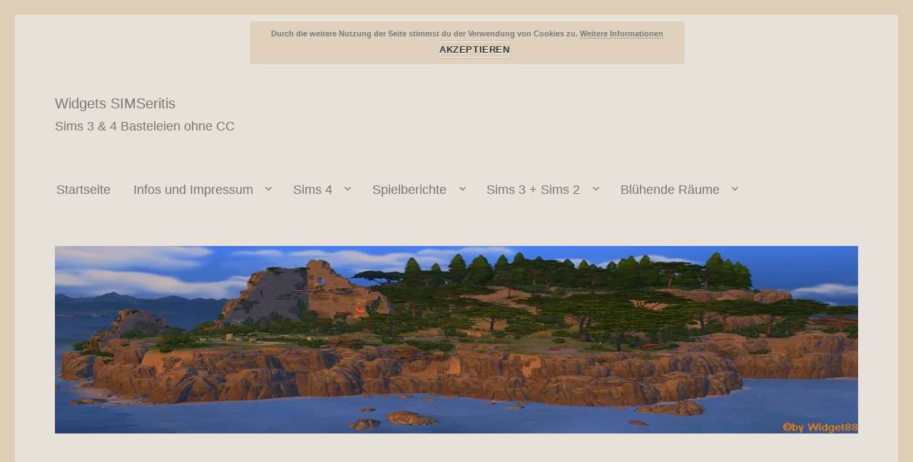

--- FILE ---
content_type: text/html; charset=UTF-8
request_url: https://widgetssimseritis.de/category/1-spielberichte/bestreben-karrieren/
body_size: 46187
content:
<!DOCTYPE html>
<html lang="de" class="no-js">
<head>
	<meta charset="UTF-8">
	<meta name="viewport" content="width=device-width, initial-scale=1.0">
	<link rel="profile" href="https://gmpg.org/xfn/11">
		<script>
(function(html){html.className = html.className.replace(/\bno-js\b/,'js')})(document.documentElement);
//# sourceURL=twentysixteen_javascript_detection
</script>
<title>Bestreben / Karrieren &#8211; Widgets SIMSeritis</title>
<meta name='robots' content='max-image-preview:large' />
<!-- Jetpack Site Verification Tags -->
<meta name="google-site-verification" content="099d35150b973b0b" />
<link rel='dns-prefetch' href='//secure.gravatar.com' />
<link rel='dns-prefetch' href='//stats.wp.com' />
<link rel='dns-prefetch' href='//widgets.wp.com' />
<link rel='dns-prefetch' href='//s0.wp.com' />
<link rel='dns-prefetch' href='//0.gravatar.com' />
<link rel='dns-prefetch' href='//1.gravatar.com' />
<link rel='dns-prefetch' href='//2.gravatar.com' />
<link rel='preconnect' href='//i0.wp.com' />
<link rel="alternate" type="application/rss+xml" title="Widgets SIMSeritis &raquo; Feed" href="https://widgetssimseritis.de/feed/" />
<link rel="alternate" type="application/rss+xml" title="Widgets SIMSeritis &raquo; Kommentar-Feed" href="https://widgetssimseritis.de/comments/feed/" />
<link rel="alternate" type="application/rss+xml" title="Widgets SIMSeritis &raquo; Kategorie-Feed für Bestreben / Karrieren" href="https://widgetssimseritis.de/category/1-spielberichte/bestreben-karrieren/feed/" />
<style type="text/css">
.hasCountdown{text-shadow:transparent 0 1px 1px;overflow:hidden;padding:5px}
.countdown_rtl{direction:rtl}
.countdown_holding span{background-color:#ccc}
.countdown_row{clear:both;width:100%;text-align:center}
.countdown_show1 .countdown_section{width:98%}
.countdown_show2 .countdown_section{width:48%}
.countdown_show3 .countdown_section{width:32.5%}
.countdown_show4 .countdown_section{width:24.5%}
.countdown_show5 .countdown_section{width:19.5%}
.countdown_show6 .countdown_section{width:16.25%}
.countdown_show7 .countdown_section{width:14%}
.countdown_section{display:block;float:left;font-size:75%;text-align:center;margin:3px 0}
.countdown_amount{font-size:200%}
.countdown_descr{display:block;width:100%}
a.countdown_infolink{display:block;border-radius:10px;width:14px;height:13px;float:right;font-size:9px;line-height:13px;font-weight:700;text-align:center;position:relative;top:-15px;border:1px solid}
#countdown-preview{padding:10px}
</style>
<style id='wp-img-auto-sizes-contain-inline-css'>
img:is([sizes=auto i],[sizes^="auto," i]){contain-intrinsic-size:3000px 1500px}
/*# sourceURL=wp-img-auto-sizes-contain-inline-css */
</style>
<link rel='stylesheet' id='twentysixteen-jetpack-css' href='https://widgetssimseritis.de/wp-content/plugins/jetpack/modules/theme-tools/compat/twentysixteen.css?ver=15.4' media='all' />
<link rel='stylesheet' id='wp-block-library-css' href='https://widgetssimseritis.de/wp-includes/css/dist/block-library/style.min.css?ver=6.9' media='all' />
<style id='global-styles-inline-css'>
:root{--wp--preset--aspect-ratio--square: 1;--wp--preset--aspect-ratio--4-3: 4/3;--wp--preset--aspect-ratio--3-4: 3/4;--wp--preset--aspect-ratio--3-2: 3/2;--wp--preset--aspect-ratio--2-3: 2/3;--wp--preset--aspect-ratio--16-9: 16/9;--wp--preset--aspect-ratio--9-16: 9/16;--wp--preset--color--black: #000000;--wp--preset--color--cyan-bluish-gray: #abb8c3;--wp--preset--color--white: #fff;--wp--preset--color--pale-pink: #f78da7;--wp--preset--color--vivid-red: #cf2e2e;--wp--preset--color--luminous-vivid-orange: #ff6900;--wp--preset--color--luminous-vivid-amber: #fcb900;--wp--preset--color--light-green-cyan: #7bdcb5;--wp--preset--color--vivid-green-cyan: #00d084;--wp--preset--color--pale-cyan-blue: #8ed1fc;--wp--preset--color--vivid-cyan-blue: #0693e3;--wp--preset--color--vivid-purple: #9b51e0;--wp--preset--color--dark-gray: #1a1a1a;--wp--preset--color--medium-gray: #686868;--wp--preset--color--light-gray: #e5e5e5;--wp--preset--color--blue-gray: #4d545c;--wp--preset--color--bright-blue: #007acc;--wp--preset--color--light-blue: #9adffd;--wp--preset--color--dark-brown: #402b30;--wp--preset--color--medium-brown: #774e24;--wp--preset--color--dark-red: #640c1f;--wp--preset--color--bright-red: #ff675f;--wp--preset--color--yellow: #ffef8e;--wp--preset--gradient--vivid-cyan-blue-to-vivid-purple: linear-gradient(135deg,rgb(6,147,227) 0%,rgb(155,81,224) 100%);--wp--preset--gradient--light-green-cyan-to-vivid-green-cyan: linear-gradient(135deg,rgb(122,220,180) 0%,rgb(0,208,130) 100%);--wp--preset--gradient--luminous-vivid-amber-to-luminous-vivid-orange: linear-gradient(135deg,rgb(252,185,0) 0%,rgb(255,105,0) 100%);--wp--preset--gradient--luminous-vivid-orange-to-vivid-red: linear-gradient(135deg,rgb(255,105,0) 0%,rgb(207,46,46) 100%);--wp--preset--gradient--very-light-gray-to-cyan-bluish-gray: linear-gradient(135deg,rgb(238,238,238) 0%,rgb(169,184,195) 100%);--wp--preset--gradient--cool-to-warm-spectrum: linear-gradient(135deg,rgb(74,234,220) 0%,rgb(151,120,209) 20%,rgb(207,42,186) 40%,rgb(238,44,130) 60%,rgb(251,105,98) 80%,rgb(254,248,76) 100%);--wp--preset--gradient--blush-light-purple: linear-gradient(135deg,rgb(255,206,236) 0%,rgb(152,150,240) 100%);--wp--preset--gradient--blush-bordeaux: linear-gradient(135deg,rgb(254,205,165) 0%,rgb(254,45,45) 50%,rgb(107,0,62) 100%);--wp--preset--gradient--luminous-dusk: linear-gradient(135deg,rgb(255,203,112) 0%,rgb(199,81,192) 50%,rgb(65,88,208) 100%);--wp--preset--gradient--pale-ocean: linear-gradient(135deg,rgb(255,245,203) 0%,rgb(182,227,212) 50%,rgb(51,167,181) 100%);--wp--preset--gradient--electric-grass: linear-gradient(135deg,rgb(202,248,128) 0%,rgb(113,206,126) 100%);--wp--preset--gradient--midnight: linear-gradient(135deg,rgb(2,3,129) 0%,rgb(40,116,252) 100%);--wp--preset--font-size--small: 13px;--wp--preset--font-size--medium: 20px;--wp--preset--font-size--large: 36px;--wp--preset--font-size--x-large: 42px;--wp--preset--spacing--20: 0.44rem;--wp--preset--spacing--30: 0.67rem;--wp--preset--spacing--40: 1rem;--wp--preset--spacing--50: 1.5rem;--wp--preset--spacing--60: 2.25rem;--wp--preset--spacing--70: 3.38rem;--wp--preset--spacing--80: 5.06rem;--wp--preset--shadow--natural: 6px 6px 9px rgba(0, 0, 0, 0.2);--wp--preset--shadow--deep: 12px 12px 50px rgba(0, 0, 0, 0.4);--wp--preset--shadow--sharp: 6px 6px 0px rgba(0, 0, 0, 0.2);--wp--preset--shadow--outlined: 6px 6px 0px -3px rgb(255, 255, 255), 6px 6px rgb(0, 0, 0);--wp--preset--shadow--crisp: 6px 6px 0px rgb(0, 0, 0);}:where(.is-layout-flex){gap: 0.5em;}:where(.is-layout-grid){gap: 0.5em;}body .is-layout-flex{display: flex;}.is-layout-flex{flex-wrap: wrap;align-items: center;}.is-layout-flex > :is(*, div){margin: 0;}body .is-layout-grid{display: grid;}.is-layout-grid > :is(*, div){margin: 0;}:where(.wp-block-columns.is-layout-flex){gap: 2em;}:where(.wp-block-columns.is-layout-grid){gap: 2em;}:where(.wp-block-post-template.is-layout-flex){gap: 1.25em;}:where(.wp-block-post-template.is-layout-grid){gap: 1.25em;}.has-black-color{color: var(--wp--preset--color--black) !important;}.has-cyan-bluish-gray-color{color: var(--wp--preset--color--cyan-bluish-gray) !important;}.has-white-color{color: var(--wp--preset--color--white) !important;}.has-pale-pink-color{color: var(--wp--preset--color--pale-pink) !important;}.has-vivid-red-color{color: var(--wp--preset--color--vivid-red) !important;}.has-luminous-vivid-orange-color{color: var(--wp--preset--color--luminous-vivid-orange) !important;}.has-luminous-vivid-amber-color{color: var(--wp--preset--color--luminous-vivid-amber) !important;}.has-light-green-cyan-color{color: var(--wp--preset--color--light-green-cyan) !important;}.has-vivid-green-cyan-color{color: var(--wp--preset--color--vivid-green-cyan) !important;}.has-pale-cyan-blue-color{color: var(--wp--preset--color--pale-cyan-blue) !important;}.has-vivid-cyan-blue-color{color: var(--wp--preset--color--vivid-cyan-blue) !important;}.has-vivid-purple-color{color: var(--wp--preset--color--vivid-purple) !important;}.has-black-background-color{background-color: var(--wp--preset--color--black) !important;}.has-cyan-bluish-gray-background-color{background-color: var(--wp--preset--color--cyan-bluish-gray) !important;}.has-white-background-color{background-color: var(--wp--preset--color--white) !important;}.has-pale-pink-background-color{background-color: var(--wp--preset--color--pale-pink) !important;}.has-vivid-red-background-color{background-color: var(--wp--preset--color--vivid-red) !important;}.has-luminous-vivid-orange-background-color{background-color: var(--wp--preset--color--luminous-vivid-orange) !important;}.has-luminous-vivid-amber-background-color{background-color: var(--wp--preset--color--luminous-vivid-amber) !important;}.has-light-green-cyan-background-color{background-color: var(--wp--preset--color--light-green-cyan) !important;}.has-vivid-green-cyan-background-color{background-color: var(--wp--preset--color--vivid-green-cyan) !important;}.has-pale-cyan-blue-background-color{background-color: var(--wp--preset--color--pale-cyan-blue) !important;}.has-vivid-cyan-blue-background-color{background-color: var(--wp--preset--color--vivid-cyan-blue) !important;}.has-vivid-purple-background-color{background-color: var(--wp--preset--color--vivid-purple) !important;}.has-black-border-color{border-color: var(--wp--preset--color--black) !important;}.has-cyan-bluish-gray-border-color{border-color: var(--wp--preset--color--cyan-bluish-gray) !important;}.has-white-border-color{border-color: var(--wp--preset--color--white) !important;}.has-pale-pink-border-color{border-color: var(--wp--preset--color--pale-pink) !important;}.has-vivid-red-border-color{border-color: var(--wp--preset--color--vivid-red) !important;}.has-luminous-vivid-orange-border-color{border-color: var(--wp--preset--color--luminous-vivid-orange) !important;}.has-luminous-vivid-amber-border-color{border-color: var(--wp--preset--color--luminous-vivid-amber) !important;}.has-light-green-cyan-border-color{border-color: var(--wp--preset--color--light-green-cyan) !important;}.has-vivid-green-cyan-border-color{border-color: var(--wp--preset--color--vivid-green-cyan) !important;}.has-pale-cyan-blue-border-color{border-color: var(--wp--preset--color--pale-cyan-blue) !important;}.has-vivid-cyan-blue-border-color{border-color: var(--wp--preset--color--vivid-cyan-blue) !important;}.has-vivid-purple-border-color{border-color: var(--wp--preset--color--vivid-purple) !important;}.has-vivid-cyan-blue-to-vivid-purple-gradient-background{background: var(--wp--preset--gradient--vivid-cyan-blue-to-vivid-purple) !important;}.has-light-green-cyan-to-vivid-green-cyan-gradient-background{background: var(--wp--preset--gradient--light-green-cyan-to-vivid-green-cyan) !important;}.has-luminous-vivid-amber-to-luminous-vivid-orange-gradient-background{background: var(--wp--preset--gradient--luminous-vivid-amber-to-luminous-vivid-orange) !important;}.has-luminous-vivid-orange-to-vivid-red-gradient-background{background: var(--wp--preset--gradient--luminous-vivid-orange-to-vivid-red) !important;}.has-very-light-gray-to-cyan-bluish-gray-gradient-background{background: var(--wp--preset--gradient--very-light-gray-to-cyan-bluish-gray) !important;}.has-cool-to-warm-spectrum-gradient-background{background: var(--wp--preset--gradient--cool-to-warm-spectrum) !important;}.has-blush-light-purple-gradient-background{background: var(--wp--preset--gradient--blush-light-purple) !important;}.has-blush-bordeaux-gradient-background{background: var(--wp--preset--gradient--blush-bordeaux) !important;}.has-luminous-dusk-gradient-background{background: var(--wp--preset--gradient--luminous-dusk) !important;}.has-pale-ocean-gradient-background{background: var(--wp--preset--gradient--pale-ocean) !important;}.has-electric-grass-gradient-background{background: var(--wp--preset--gradient--electric-grass) !important;}.has-midnight-gradient-background{background: var(--wp--preset--gradient--midnight) !important;}.has-small-font-size{font-size: var(--wp--preset--font-size--small) !important;}.has-medium-font-size{font-size: var(--wp--preset--font-size--medium) !important;}.has-large-font-size{font-size: var(--wp--preset--font-size--large) !important;}.has-x-large-font-size{font-size: var(--wp--preset--font-size--x-large) !important;}
/*# sourceURL=global-styles-inline-css */
</style>

<style id='classic-theme-styles-inline-css'>
/*! This file is auto-generated */
.wp-block-button__link{color:#fff;background-color:#32373c;border-radius:9999px;box-shadow:none;text-decoration:none;padding:calc(.667em + 2px) calc(1.333em + 2px);font-size:1.125em}.wp-block-file__button{background:#32373c;color:#fff;text-decoration:none}
/*# sourceURL=/wp-includes/css/classic-themes.min.css */
</style>
<link rel='stylesheet' id='wpdm-fonticon-css' href='https://widgetssimseritis.de/wp-content/plugins/download-manager/assets/wpdm-iconfont/css/wpdm-icons.css?ver=6.9' media='all' />
<link rel='stylesheet' id='wpdm-front-css' href='https://widgetssimseritis.de/wp-content/plugins/download-manager/assets/css/front.min.css?ver=3.3.46' media='all' />
<link rel='stylesheet' id='wpdm-front-dark-css' href='https://widgetssimseritis.de/wp-content/plugins/download-manager/assets/css/front-dark.min.css?ver=3.3.46' media='all' />
<link rel='stylesheet' id='wp-monalisa-css' href='https://widgetssimseritis.de/wp-content/plugins/wp-monalisa/wp-monalisa-default.css?ver=9999' media='all' />
<link rel='stylesheet' id='twentysixteen-fonts-css' href='https://widgetssimseritis.de/wp-content/themes/twentysixteen/fonts/merriweather-plus-montserrat-plus-inconsolata.css?ver=20230328' media='all' />
<link rel='stylesheet' id='genericons-css' href='https://widgetssimseritis.de/wp-content/plugins/jetpack/_inc/genericons/genericons/genericons.css?ver=3.1' media='all' />
<link rel='stylesheet' id='twentysixteen-style-css' href='https://widgetssimseritis.de/wp-content/themes/twentysixteen/style.css?ver=20251202' media='all' />
<style id='twentysixteen-style-inline-css'>

		/* Custom Page Background Color */
		.site {
			background-color: #e8e1da;
		}

		mark,
		ins,
		button,
		button[disabled]:hover,
		button[disabled]:focus,
		input[type="button"],
		input[type="button"][disabled]:hover,
		input[type="button"][disabled]:focus,
		input[type="reset"],
		input[type="reset"][disabled]:hover,
		input[type="reset"][disabled]:focus,
		input[type="submit"],
		input[type="submit"][disabled]:hover,
		input[type="submit"][disabled]:focus,
		.menu-toggle.toggled-on,
		.menu-toggle.toggled-on:hover,
		.menu-toggle.toggled-on:focus,
		.pagination .prev,
		.pagination .next,
		.pagination .prev:hover,
		.pagination .prev:focus,
		.pagination .next:hover,
		.pagination .next:focus,
		.pagination .nav-links:before,
		.pagination .nav-links:after,
		.widget_calendar tbody a,
		.widget_calendar tbody a:hover,
		.widget_calendar tbody a:focus,
		.page-links a,
		.page-links a:hover,
		.page-links a:focus {
			color: #e8e1da;
		}

		@media screen and (min-width: 56.875em) {
			.main-navigation ul ul li {
				background-color: #e8e1da;
			}

			.main-navigation ul ul:after {
				border-top-color: #e8e1da;
				border-bottom-color: #e8e1da;
			}
		}
	

		/* Custom Link Color */
		.menu-toggle:hover,
		.menu-toggle:focus,
		a,
		.main-navigation a:hover,
		.main-navigation a:focus,
		.dropdown-toggle:hover,
		.dropdown-toggle:focus,
		.social-navigation a:hover:before,
		.social-navigation a:focus:before,
		.post-navigation a:hover .post-title,
		.post-navigation a:focus .post-title,
		.tagcloud a:hover,
		.tagcloud a:focus,
		.site-branding .site-title a:hover,
		.site-branding .site-title a:focus,
		.entry-title a:hover,
		.entry-title a:focus,
		.entry-footer a:hover,
		.entry-footer a:focus,
		.comment-metadata a:hover,
		.comment-metadata a:focus,
		.pingback .comment-edit-link:hover,
		.pingback .comment-edit-link:focus,
		.comment-reply-link,
		.comment-reply-link:hover,
		.comment-reply-link:focus,
		.required,
		.site-info a:hover,
		.site-info a:focus {
			color: #dd9933;
		}

		mark,
		ins,
		button:hover,
		button:focus,
		input[type="button"]:hover,
		input[type="button"]:focus,
		input[type="reset"]:hover,
		input[type="reset"]:focus,
		input[type="submit"]:hover,
		input[type="submit"]:focus,
		.pagination .prev:hover,
		.pagination .prev:focus,
		.pagination .next:hover,
		.pagination .next:focus,
		.widget_calendar tbody a,
		.page-links a:hover,
		.page-links a:focus {
			background-color: #dd9933;
		}

		input[type="date"]:focus,
		input[type="time"]:focus,
		input[type="datetime-local"]:focus,
		input[type="week"]:focus,
		input[type="month"]:focus,
		input[type="text"]:focus,
		input[type="email"]:focus,
		input[type="url"]:focus,
		input[type="password"]:focus,
		input[type="search"]:focus,
		input[type="tel"]:focus,
		input[type="number"]:focus,
		textarea:focus,
		.tagcloud a:hover,
		.tagcloud a:focus,
		.menu-toggle:hover,
		.menu-toggle:focus {
			border-color: #dd9933;
		}

		@media screen and (min-width: 56.875em) {
			.main-navigation li:hover > a,
			.main-navigation li.focus > a {
				color: #dd9933;
			}
		}
	

		/* Custom Main Text Color */
		body,
		blockquote cite,
		blockquote small,
		.main-navigation a,
		.menu-toggle,
		.dropdown-toggle,
		.social-navigation a,
		.post-navigation a,
		.pagination a:hover,
		.pagination a:focus,
		.widget-title a,
		.site-branding .site-title a,
		.entry-title a,
		.page-links > .page-links-title,
		.comment-author,
		.comment-reply-title small a:hover,
		.comment-reply-title small a:focus {
			color: #777777;
		}

		blockquote,
		.menu-toggle.toggled-on,
		.menu-toggle.toggled-on:hover,
		.menu-toggle.toggled-on:focus,
		.post-navigation,
		.post-navigation div + div,
		.pagination,
		.widget,
		.page-header,
		.page-links a,
		.comments-title,
		.comment-reply-title {
			border-color: #777777;
		}

		button,
		button[disabled]:hover,
		button[disabled]:focus,
		input[type="button"],
		input[type="button"][disabled]:hover,
		input[type="button"][disabled]:focus,
		input[type="reset"],
		input[type="reset"][disabled]:hover,
		input[type="reset"][disabled]:focus,
		input[type="submit"],
		input[type="submit"][disabled]:hover,
		input[type="submit"][disabled]:focus,
		.menu-toggle.toggled-on,
		.menu-toggle.toggled-on:hover,
		.menu-toggle.toggled-on:focus,
		.pagination:before,
		.pagination:after,
		.pagination .prev,
		.pagination .next,
		.page-links a {
			background-color: #777777;
		}

		/* Border Color */
		fieldset,
		pre,
		abbr,
		acronym,
		table,
		th,
		td,
		input[type="date"],
		input[type="time"],
		input[type="datetime-local"],
		input[type="week"],
		input[type="month"],
		input[type="text"],
		input[type="email"],
		input[type="url"],
		input[type="password"],
		input[type="search"],
		input[type="tel"],
		input[type="number"],
		textarea,
		.main-navigation li,
		.main-navigation .primary-menu,
		.menu-toggle,
		.dropdown-toggle:after,
		.social-navigation a,
		.image-navigation,
		.comment-navigation,
		.tagcloud a,
		.entry-content,
		.entry-summary,
		.page-links a,
		.page-links > span,
		.comment-list article,
		.comment-list .pingback,
		.comment-list .trackback,
		.comment-reply-link,
		.no-comments,
		.widecolumn .mu_register .mu_alert {
			border-color: rgba( 119, 119, 119, 0.2);
		}

		hr,
		code {
			background-color: rgba( 119, 119, 119, 0.2);
		}

		@media screen and (min-width: 56.875em) {
			.main-navigation ul ul,
			.main-navigation ul ul li {
				border-color: rgba( 119, 119, 119, 0.2);
			}

			.main-navigation ul ul:before {
				border-top-color: rgba( 119, 119, 119, 0.2);
				border-bottom-color: rgba( 119, 119, 119, 0.2);
			}
		}
	

		/* Custom Secondary Text Color */

		/**
		 * IE8 and earlier will drop any block with CSS3 selectors.
		 * Do not combine these styles with the next block.
		 */
		body:not(.search-results) .entry-summary {
			color: #777777;
		}

		blockquote,
		.post-password-form label,
		a:hover,
		a:focus,
		a:active,
		.post-navigation .meta-nav,
		.image-navigation,
		.comment-navigation,
		.widget_recent_entries .post-date,
		.widget_rss .rss-date,
		.widget_rss cite,
		.site-description,
		.author-bio,
		.entry-footer,
		.entry-footer a,
		.sticky-post,
		.taxonomy-description,
		.entry-caption,
		.comment-metadata,
		.pingback .edit-link,
		.comment-metadata a,
		.pingback .comment-edit-link,
		.comment-form label,
		.comment-notes,
		.comment-awaiting-moderation,
		.logged-in-as,
		.form-allowed-tags,
		.site-info,
		.site-info a,
		.wp-caption .wp-caption-text,
		.gallery-caption,
		.widecolumn label,
		.widecolumn .mu_register label {
			color: #777777;
		}

		.widget_calendar tbody a:hover,
		.widget_calendar tbody a:focus {
			background-color: #777777;
		}
	
/*# sourceURL=twentysixteen-style-inline-css */
</style>
<link rel='stylesheet' id='twentysixteen-block-style-css' href='https://widgetssimseritis.de/wp-content/themes/twentysixteen/css/blocks.css?ver=20240817' media='all' />
<link rel='stylesheet' id='jetpack_likes-css' href='https://widgetssimseritis.de/wp-content/plugins/jetpack/modules/likes/style.css?ver=15.4' media='all' />
<link rel='stylesheet' id='jetpack-subscriptions-css' href='https://widgetssimseritis.de/wp-content/plugins/jetpack/_inc/build/subscriptions/subscriptions.min.css?ver=15.4' media='all' />
<script src="https://widgetssimseritis.de/wp-includes/js/jquery/jquery.min.js?ver=3.7.1" id="jquery-core-js"></script>
<script src="https://widgetssimseritis.de/wp-includes/js/jquery/jquery-migrate.min.js?ver=3.4.1" id="jquery-migrate-js"></script>
<script src="https://widgetssimseritis.de/wp-content/plugins/wp-monalisa/wpml_script.js?ver=9999" id="wpml_script-js"></script>
<script src="https://widgetssimseritis.de/wp-content/plugins/download-manager/assets/js/wpdm.min.js?ver=6.9" id="wpdm-frontend-js-js"></script>
<script id="wpdm-frontjs-js-extra">
var wpdm_url = {"home":"https://widgetssimseritis.de/","site":"https://widgetssimseritis.de/","ajax":"https://widgetssimseritis.de/wp-admin/admin-ajax.php"};
var wpdm_js = {"spinner":"\u003Ci class=\"wpdm-icon wpdm-sun wpdm-spin\"\u003E\u003C/i\u003E","client_id":"fc381f4927519c0587889f25d331d031"};
var wpdm_strings = {"pass_var":"Password Verified!","pass_var_q":"Bitte klicke auf den folgenden Button, um den Download zu starten.","start_dl":"Download starten"};
//# sourceURL=wpdm-frontjs-js-extra
</script>
<script src="https://widgetssimseritis.de/wp-content/plugins/download-manager/assets/js/front.min.js?ver=3.3.46" id="wpdm-frontjs-js"></script>
<script id="twentysixteen-script-js-extra">
var screenReaderText = {"expand":"Untermen\u00fc \u00f6ffnen","collapse":"Untermen\u00fc schlie\u00dfen"};
//# sourceURL=twentysixteen-script-js-extra
</script>
<script src="https://widgetssimseritis.de/wp-content/themes/twentysixteen/js/functions.js?ver=20230629" id="twentysixteen-script-js" defer data-wp-strategy="defer"></script>
<link rel="https://api.w.org/" href="https://widgetssimseritis.de/wp-json/" /><link rel="alternate" title="JSON" type="application/json" href="https://widgetssimseritis.de/wp-json/wp/v2/categories/461" /><link rel="EditURI" type="application/rsd+xml" title="RSD" href="https://widgetssimseritis.de/xmlrpc.php?rsd" />
<meta name="generator" content="WordPress 6.9" />
	<style>img#wpstats{display:none}</style>
		<style>.recentcomments a{display:inline !important;padding:0 !important;margin:0 !important;}</style><style id="custom-background-css">
body.custom-background { background-color: #ddceb5; }
</style>
	<link rel="icon" href="https://i0.wp.com/widgetssimseritis.de/wp-content/uploads/2018/07/cropped-Bibione-Cook-01.jpg?fit=32%2C32&#038;ssl=1" sizes="32x32" />
<link rel="icon" href="https://i0.wp.com/widgetssimseritis.de/wp-content/uploads/2018/07/cropped-Bibione-Cook-01.jpg?fit=192%2C192&#038;ssl=1" sizes="192x192" />
<link rel="apple-touch-icon" href="https://i0.wp.com/widgetssimseritis.de/wp-content/uploads/2018/07/cropped-Bibione-Cook-01.jpg?fit=180%2C180&#038;ssl=1" />
<meta name="msapplication-TileImage" content="https://i0.wp.com/widgetssimseritis.de/wp-content/uploads/2018/07/cropped-Bibione-Cook-01.jpg?fit=270%2C270&#038;ssl=1" />
		<style id="wp-custom-css">
			/**Widgets SIMSeritis**/
.site-title, .site-title a {color: #777777 !important; font-family: "Open Sans",sans-serif !important; font-size: 20px !important; font-weight: normal;}

h1 a:hover {font-size: 20px !important;}

/**Basteleien ohne cc**/
.site-description, .site-description a {color: #777777 !important; font-family: "Open Sans",sans-serif !important; font-size: 18px !important;}

/**Titelleiste**/
.main-navigation li a {color: #777777 !important; font-family: "Open Sans",sans-serif !important; font-size: 18px !important;}

/**1.Unterpunkt Titelleiste**/
.main-navigation li li a {color: #777777 !important; font-family: "Open Sans",sans-serif !important; font-size: 16px !important; background-color: #ddceb5 !important; border-top: #e8e1da 1.5px solid; border-bottom: #e8e1da 1.5px solid; border-left: #e8e1da 1.5px solid; border-right: #e8e1da 1.5px solid;}

/**2.Unterpunkt Titelleiste**/
.main-navigation li li li a {color: #777777 !important; font-family: "Open Sans",sans-serif !important; font-size: 16px !important; background-color: #ebdbc7 !important;}

/**3.Unterpunkt Titelleiste**/
.main-navigation li li li li a {color: #777777 !important; font-family: "Open Sans",sans-serif !important; font-size: 16px !important; background-color: #ddceb5 !important;}

/**4.Unterpunkt Titelleiste**/
.main-navigation li li li li li a {color: #777777 !important; font-family: "Open Sans",sans-serif !important; font-size: 16px !important; background-color: #ebdbc7 !important;}

/**5.Unterpunkt Titelleiste**/
.main-navigation li li li li li li a {color: #777777 !important; font-family: "Open Sans",sans-serif !important; font-size: 16px !important; background-color: #ddceb5 !important;}

/**6.Unterpunkt Titelleiste**/
.main-navigation li li li li li li li a {color: #777777 !important; font-family: "Open Sans",sans-serif !important; font-size: 16px !important; background-color: #ebdbc7 !important;}

/**Einstellungen Kategorien**/
.page-title {font-family: "Open Sans",sans-serif !important; font-size: 18px !important; font-weight: normal}


/**Datenschutzzustimmung**/
.pea_cook_wrapper p {bottom: 30px; font-family: "Open Sans",sans-serif !important; font-size: 12px; margin: 0; font-weight: bold;}

button.pea_cook_btn {background: #ddceb5; border: 1px solid #bbb; border-radius: 5px; box-shadow: inset 0 0 1px 1px #f6f6f6; color: #333; font: bold 8px; font-family: "Open Sans",sans-serif !important; line-height: 1; padding: 5px 0; text-align: center; text-shadow: 0 1px 0 #fff; width: 100px; margin-left: 20px;}

/**Seiteneigenüberschriften**/
.page .entry-title {display: none !important;}
oder
.page .entry-title {color: #777777 !important; font-family: "Open Sans",sans-serif !important; font-size: 18px !important;}


/**Kontaktformular**/
element.style form.customize-unpreviewable, form.customize-unpreviewable input, form.customize-unpreviewable select, form.customize-unpreviewable button, a.customize-unpreviewable, area.customize-unpreviewable {font-family: "Open Sans",sans-serif !important; color: #777777; font-size: 16px; cursor: not-allowed !important;}

/**Hintergrund Kontakt**/
input [type="submit"], input [value="senden"], input[class="wpcf7-form-control wpcf7-submit"] {background-color: #ddceb5 !important; font-family: "Open Sans",sans-serif !important; font-weight: normal; font-size: 14px !important; color: #777777;}

/**Senden**/
input.wpcf7-form-control.has-spinner.wpcf7-submit {background-color: #ddceb5 !important; font-family: "Open Sans",sans-serif !important; font-size: 14px !important;}


/**Überschriften Sidebar**/
.widget .widget-title {font-size: 16px !important; color: #777777 !important; font-family: "Open Sans",sans-serif !important; font-weight: normal;}


/**Suche**/
.widget input[type="search"].search-field {background-color: #ddceb5 !important; font-family: "Open Sans",sans-serif !important; font-size: 14px !important; color: #777777 !important;}

/**Feld "Nichts gefunden"**/
input[type="search"].search-field {background-color: #ddceb5 !important; font-family: "Open Sans",sans-serif !important; font-size: 14px !important;}

/**Galerie**/
.jetpack-slideshow-window, .jetpack-slideshow-window * {background-color: #ddceb5 !important; border-color: #ddceb5 !important;margin-bottom: 0; border-radius: 2px; text-align: center !important;}

.jetpack-slideshow-slide-caption {font-weight: normal; font-size: 16px; font-family: "Open Sans",sans-serif !important; text-shadow: #777 0px 0px 0px; color: #777777;}

div.jetpack-slideshow-controls  {background-color: transparent !important;}

.jetpack-slideshow-window, .jetpack-slideshow-window * {box-sizing: content-box;}

/**Archiv**/
.widget button, .widget input, .widget select, .widget textarea {font-family: "Open Sans", sans-serif !important; background-color: #ddceb5; color: #777777; font-size: 16px;}

/**Kommentare**/
.widget_recent_comments {font-size: 16px; color: #777777 !important; font-family: "Open Sans",sans-serif !important;}

/**Übersetzer**/
.goog-te-gadget .goog-te-combo {background-color: #ddceb5}

/**Sims-Links**/
.widget .textwidget {font-family: "Open Sans",sans-serif !important; font-size: 14px !important;}

/**Wordpress-Beiträge**/
.jetpack-display-remote-posts h4 a {font-size: 16px !important; font-weight: normal;}

/**RSS-Beiträge**/
.rsswidget {font-size: 16px !important; font-family: "Open Sans",sans-serif !important; font-weight: normal;}


/**Gib deine E-Mail-Adresse**/
div#subscribe-text {font-size: 16px !important;}

/**Blog folgen**/
.jetpack_subscription_widget #subscribe-email input {background-color: #ddceb5 !important; font-family: "Open Sans",sans-serif !important; font-size: 14px !important; color: #777777;}

button {background-color: #ddceb5 !important; font-family: "Open Sans",sans-serif !important; font-weight: normal; font-size: 13px !important; color: #777777; border-radius: 3px 3px 3px 3px !important;}


/**Kontaktinfo**/
.widget .textwidget {font-family: "Open Sans",sans-serif !important; font-size: 16px !important; color: #777777;}


/**über Links fahren Sidebar**/
a:hover {font-size: 16px !important;}


/**über Beitragsüberschrift**/
h2 a:hover {font-size: 25px !important;}

/**Beitragsüberschriften**/
.single-post, .entry-title {color: #777777 !important; font-family: "Open Sans",sans-serif !important; font-size: 25px !important;}

/**Beitragstext**/
.entry-content {color: #777777 !important; font-family: "Open Sans",sans-serif !important; font-size: 18px !important;}

/**Beitragsdatum etc.**/
.entry-meta * {color: #777777 !important; font-family: "Open Sans",sans-serif !important; font-size: 18px !important;}

/**Beitragsautor**/
.sticky .posted-on, .byline {display: block;}

/**Bild vom Autor**/
.entry-footer .avatar {display: none !important;}


/**weiterlesen**/
a.more-link {font-family: "Open Sans",sans-serif !important; font-size: 18px !important; font-weight: bold !important;}

/**Kategorien**/
.archive .page-header h1.page-title {display: none !important;}

/**Ausblendg. Kateg. Beitrag**/
.single .byline, .full-size-link, body:not(.search-results) .cat-links, body:not(.search-results) article:not(.type-page) .comments-link, .entry-footer .edit-link {font-family: "Open Sans",sans-serif !important; color: #777777; font-size: 18px !important; display: none;}


/**Beschreibung Download**/
strong.ptitle {font-size: 18px !important; font-weight: normal;}

/**Download-Button**/
a.wpdm-download-link.btn.btn-primary {border: font-size: 14px !important; color: #777777 !important; font-weight: bold; background-color: #e8e1da !important; border: double; border-color: #777777; border-radius: 0px;}

div.text-muted.text-small {color: #777777 !important;}

.w3eden .thumbnail {background-color: #ddceb5;}

.w3eden * {color: #777777 !important; background-color: #ddceb5;}


/**ähnl. Beiträge **/
#jp-relatedposts h3.jp-relatedposts-headline em {font-family: "Open Sans",sans-serif !important; font-size: 18px; font-weight: normal;}

.entry-content a, .entry-summary a, .taxonomy-description a, .logged-in-as a, .comment-content a, .pingback .comment-body > a, .textwidget a, .entry-footer a:hover, .site-info a:hover {font-family: "Open Sans",sans-serif !important; font-size: 18px !important; font-weight: normal;}

#jp-relatedposts .jp-relatedposts-items .jp-relatedposts-post .jp-relatedposts-post-context, #jp-relatedposts .jp-relatedposts-items .jp-relatedposts-post .jp-relatedposts-post-date {opacity: .6; display: none;}


/**Schreibe einen Kommentar**/
h2#reply-title.comment-reply-title {font-family: "Open Sans",sans-serif !important; font-size: 18px !important; font-weight: normal; color: #777777 !important;}


/**Autor Kommentar**/
b, strong {font-size: 20px !important; font-weight: normal !important;}

/**Kommentar**/
label {font-family: "Open Sans",sans-serif !important; font-size: 16px !important; font-weight: normal; color: #777777 !important;}

/**Kommentarfelder**/
.comments-title, .comment-reply-title {font-family: "Open Sans",sans-serif !important; font-size: 16px; font-weight: normal; color: #777777 !important;}

.entry-content > :last-child, .entry-summary > :last-child, body:not(.search-results) .entry-summary > :last-child, .page-content > :last-child, .comment-content > :last-child, .textwidget > :last-child {font-size: 18px !important; margin-bottom: 0; color: #777777 !important;}

blockquote, .post-password-form label, a:hover, a:focus, a:active, .post-navigation .meta-nav, .image-navigation, .comment-navigation, .widget_recent_entries .post-date, .widget_rss .rss-date, .widget_rss cite, .site-description, .author-bio, .entry-footer, .entry-footer a, .sticky-post, .taxonomy-description, .entry-caption, .comment-metadata, .pingback .edit-link, .comment-metadata a, .pingback .comment-edit-link, .comment-form label, .comment-notes, .comment-awaiting-moderation, .logged-in-as, .form-allowed-tags, .site-info, .site-info a, .wp-caption .wp-caption-text, .gallery-caption, .widecolumn label, .widecolumn .mu_register label {color: #777777; font-size: 14px;}

textarea {background-color: #ddceb5 !important; font-family: "Open Sans",sans-serif !important; color: #777777; font-size: 18px !important; color: #777777 !important;}

input [name="author"], input[type="text"] {background-color: #ddceb5; font-family: "Open Sans",sans-serif !important; color: #777777 !important;}

input [name="email"], input[type="email"] {background-color: #ddceb5 !important; font-family: "Open Sans",sans-serif !important; font-weight: normal; font-size: 14px !important; color: #777777 !important;}

input [name="url"], input[type="url"] {background-color: #ddceb5 !important; font-family: "Open Sans",sans-serif !important; font-weight: normal; font-size: 14px !important; color: #777777 !important;}

.button, input[name="submit"], input[type="Kommentar abschicken"] {background-color: #ddceb5 !important; font-family: "Open Sans",sans-serif !important; font-weight: normal; font-size: 14px !important; color: #777777 !important;}

div.comment-content {font-family: "Open Sans",sans-serif !important; font-weight: normal; font-size: 18px !important; color: #777777 !important;}


/**Akismet**/
p.akismet_comment_form_privacy_notice {font-size: 18px !important;}


/**zurück / weiter **/
.post-navigation .post-title, .entry-title, .comments-title {font-family: "Open Sans",sans-serif !important; font-size: 18px; font-weight: normal;}


/**Countdown-Widget**/
shailan-countdown-2, .shailan-countdown-2.hasCountdown {font-family: "Open Sans",sans-serif !important; font-size: 16px !important; color: #777777; width: 300px; margin: 0px auto;}

element.style #shailan-countdown-3, .shailan-countdown-3.hasCountdown {font-family: "Open Sans",sans-serif !important; font-size: 16px; font-weight: normal;}

a.countdown_infolink {display:none !important;}


/**Stolz präsentiert von ...**/
a.imprint.customize-unpreviewable {display:none !important;}

a.imprint {display:none !important;}

span.site-title {display: none !important;}

span.site-title::after {display: none !important;}
		</style>
		<meta name="generator" content="WordPress Download Manager 3.3.46" />
                <style>
        /* WPDM Link Template Styles */        </style>
                <style>

            :root {
                --color-primary: #4a8eff;
                --color-primary-rgb: 74, 142, 255;
                --color-primary-hover: #5998ff;
                --color-primary-active: #3281ff;
                --clr-sec: #6c757d;
                --clr-sec-rgb: 108, 117, 125;
                --clr-sec-hover: #6c757d;
                --clr-sec-active: #6c757d;
                --color-secondary: #6c757d;
                --color-secondary-rgb: 108, 117, 125;
                --color-secondary-hover: #6c757d;
                --color-secondary-active: #6c757d;
                --color-success: #018e11;
                --color-success-rgb: 1, 142, 17;
                --color-success-hover: #0aad01;
                --color-success-active: #0c8c01;
                --color-info: #2CA8FF;
                --color-info-rgb: 44, 168, 255;
                --color-info-hover: #2CA8FF;
                --color-info-active: #2CA8FF;
                --color-warning: #FFB236;
                --color-warning-rgb: 255, 178, 54;
                --color-warning-hover: #FFB236;
                --color-warning-active: #FFB236;
                --color-danger: #ff5062;
                --color-danger-rgb: 255, 80, 98;
                --color-danger-hover: #ff5062;
                --color-danger-active: #ff5062;
                --color-green: #30b570;
                --color-blue: #0073ff;
                --color-purple: #8557D3;
                --color-red: #ff5062;
                --color-muted: rgba(69, 89, 122, 0.6);
                --wpdm-font: "Sen", -apple-system, BlinkMacSystemFont, "Segoe UI", Roboto, Helvetica, Arial, sans-serif, "Apple Color Emoji", "Segoe UI Emoji", "Segoe UI Symbol";
            }

            .wpdm-download-link.btn.btn-primary {
                border-radius: 4px;
            }


        </style>
        <link rel='stylesheet' id='basecss-css' href='https://widgetssimseritis.de/wp-content/plugins/eu-cookie-law/css/style.css?ver=6.9' media='all' />
<link rel='stylesheet' id='jetpack-slideshow-css' href='https://widgetssimseritis.de/wp-content/plugins/jetpack/modules/shortcodes/css/slideshow-shortcode.min.css?ver=15.4' media='all' />
</head>

<body class="archive category category-bestreben-karrieren category-461 custom-background wp-embed-responsive wp-theme-twentysixteen hfeed">
<div id="page" class="site">
	<div class="site-inner">
		<a class="skip-link screen-reader-text" href="#content">
			Zum Inhalt springen		</a>

		<header id="masthead" class="site-header">
			<div class="site-header-main">
				<div class="site-branding">
											<p class="site-title"><a href="https://widgetssimseritis.de/" rel="home" >Widgets SIMSeritis</a></p>
												<p class="site-description">Sims 3 &amp; 4 Basteleien ohne CC</p>
									</div><!-- .site-branding -->

									<button id="menu-toggle" class="menu-toggle">Menü</button>

					<div id="site-header-menu" class="site-header-menu">
													<nav id="site-navigation" class="main-navigation" aria-label="Primäres Menü">
								<div class="menu-widget-container"><ul id="menu-widget" class="primary-menu"><li id="menu-item-57389" class="menu-item menu-item-type-custom menu-item-object-custom menu-item-home menu-item-57389"><a href="https://widgetssimseritis.de/">Startseite</a></li>
<li id="menu-item-55" class="menu-item menu-item-type-post_type menu-item-object-page menu-item-has-children menu-item-55"><a href="https://widgetssimseritis.de/allgemeine-infos/">Infos und Impressum</a>
<ul class="sub-menu">
	<li id="menu-item-57444" class="menu-item menu-item-type-taxonomy menu-item-object-category menu-item-57444"><a href="https://widgetssimseritis.de/category/2-sims-4/packs/sets/sets-m-z/moderne-entspannung/">Moderne Entspannung</a></li>
	<li id="menu-item-59" class="menu-item menu-item-type-post_type menu-item-object-page menu-item-59"><a href="https://widgetssimseritis.de/allgemeine-infos/datenschutzerklaerung/">Datenschutzerklärung</a></li>
	<li id="menu-item-63" class="menu-item menu-item-type-post_type menu-item-object-page menu-item-63"><a href="https://widgetssimseritis.de/allgemeine-infos/gaestebuch/">Gästebuch</a></li>
	<li id="menu-item-57" class="menu-item menu-item-type-post_type menu-item-object-page menu-item-57"><a href="https://widgetssimseritis.de/allgemeine-infos/kontakt/">Kontakt</a></li>
	<li id="menu-item-56" class="menu-item menu-item-type-post_type menu-item-object-page menu-item-56"><a href="https://widgetssimseritis.de/allgemeine-infos/partnerseiten/">Links / Partnerseiten</a></li>
</ul>
</li>
<li id="menu-item-12089" class="menu-item menu-item-type-post_type menu-item-object-page menu-item-has-children menu-item-12089"><a href="https://widgetssimseritis.de/sims-4-infos/">Sims 4</a>
<ul class="sub-menu">
	<li id="menu-item-73" class="menu-item menu-item-type-taxonomy menu-item-object-category menu-item-has-children menu-item-73"><a href="https://widgetssimseritis.de/category/2-sims-4/gemeinschaftsgrundstuecke/">Gemeinschafts- grundstücke</a>
	<ul class="sub-menu">
		<li id="menu-item-74" class="menu-item menu-item-type-taxonomy menu-item-object-category menu-item-74"><a href="https://widgetssimseritis.de/category/2-sims-4/gemeinschaftsgrundstuecke/allgemein-gemeinschaftsgrundstuecke/">Allgemein</a></li>
		<li id="menu-item-12125" class="menu-item menu-item-type-taxonomy menu-item-object-category menu-item-has-children menu-item-12125"><a href="https://widgetssimseritis.de/category/2-sims-4/gemeinschaftsgrundstuecke/badehaus-wellnesscenter/">Badehaus, Well- nesscenter</a>
		<ul class="sub-menu">
			<li id="menu-item-12126" class="menu-item menu-item-type-taxonomy menu-item-object-category menu-item-12126"><a href="https://widgetssimseritis.de/category/2-sims-4/gemeinschaftsgrundstuecke/badehaus-wellnesscenter/badehaus/">Badehaus</a></li>
			<li id="menu-item-82" class="menu-item menu-item-type-taxonomy menu-item-object-category menu-item-82"><a href="https://widgetssimseritis.de/category/2-sims-4/gemeinschaftsgrundstuecke/badehaus-wellnesscenter/wellnesscenter/">Wellnesscenter</a></li>
		</ul>
</li>
		<li id="menu-item-11192" class="menu-item menu-item-type-taxonomy menu-item-object-category menu-item-has-children menu-item-11192"><a href="https://widgetssimseritis.de/category/2-sims-4/gemeinschaftsgrundstuecke/bar-karaokebar-lounge-nachtclub/">Bar, Karaokebar, Lounge, Nachtclub</a>
		<ul class="sub-menu">
			<li id="menu-item-92" class="menu-item menu-item-type-taxonomy menu-item-object-category menu-item-92"><a href="https://widgetssimseritis.de/category/2-sims-4/gemeinschaftsgrundstuecke/bar-karaokebar-lounge-nachtclub/bar/">Bar</a></li>
			<li id="menu-item-88" class="menu-item menu-item-type-taxonomy menu-item-object-category menu-item-88"><a href="https://widgetssimseritis.de/category/2-sims-4/gemeinschaftsgrundstuecke/bar-karaokebar-lounge-nachtclub/karaokebar/">Karaokebar</a></li>
			<li id="menu-item-90" class="menu-item menu-item-type-taxonomy menu-item-object-category menu-item-90"><a href="https://widgetssimseritis.de/category/2-sims-4/gemeinschaftsgrundstuecke/bar-karaokebar-lounge-nachtclub/lounge/">Lounge</a></li>
			<li id="menu-item-76" class="menu-item menu-item-type-taxonomy menu-item-object-category menu-item-76"><a href="https://widgetssimseritis.de/category/2-sims-4/gemeinschaftsgrundstuecke/bar-karaokebar-lounge-nachtclub/nachtclub/">Nachtclub</a></li>
		</ul>
</li>
		<li id="menu-item-11193" class="menu-item menu-item-type-taxonomy menu-item-object-category menu-item-has-children menu-item-11193"><a href="https://widgetssimseritis.de/category/2-sims-4/gemeinschaftsgrundstuecke/bibliothek-kunstzentrum-museum/">Bibliothek, Kunst- zentrum, Museum</a>
		<ul class="sub-menu">
			<li id="menu-item-84" class="menu-item menu-item-type-taxonomy menu-item-object-category menu-item-84"><a href="https://widgetssimseritis.de/category/2-sims-4/gemeinschaftsgrundstuecke/bibliothek-kunstzentrum-museum/bibliothek/">Bibliothek</a></li>
			<li id="menu-item-89" class="menu-item menu-item-type-taxonomy menu-item-object-category menu-item-89"><a href="https://widgetssimseritis.de/category/2-sims-4/gemeinschaftsgrundstuecke/bibliothek-kunstzentrum-museum/kunstzentrum/">Kunstzentrum</a></li>
			<li id="menu-item-91" class="menu-item menu-item-type-taxonomy menu-item-object-category menu-item-91"><a href="https://widgetssimseritis.de/category/2-sims-4/gemeinschaftsgrundstuecke/bibliothek-kunstzentrum-museum/museum/">Museum</a></li>
		</ul>
</li>
		<li id="menu-item-11194" class="menu-item menu-item-type-taxonomy menu-item-object-category menu-item-has-children menu-item-11194"><a href="https://widgetssimseritis.de/category/2-sims-4/gemeinschaftsgrundstuecke/cafe-restaurant-secondhand-und-bubble-tea-laden/">Café, Restaurant, Secondhand- und Bubble-Tea-Laden</a>
		<ul class="sub-menu">
			<li id="menu-item-85" class="menu-item menu-item-type-taxonomy menu-item-object-category menu-item-85"><a href="https://widgetssimseritis.de/category/2-sims-4/gemeinschaftsgrundstuecke/cafe-restaurant-secondhand-und-bubble-tea-laden/cafe/">Café</a></li>
			<li id="menu-item-79" class="menu-item menu-item-type-taxonomy menu-item-object-category menu-item-79"><a href="https://widgetssimseritis.de/category/2-sims-4/gemeinschaftsgrundstuecke/cafe-restaurant-secondhand-und-bubble-tea-laden/restaurant/">Restaurant</a></li>
			<li id="menu-item-47091" class="menu-item menu-item-type-taxonomy menu-item-object-category menu-item-47091"><a href="https://widgetssimseritis.de/category/2-sims-4/gemeinschaftsgrundstuecke/cafe-restaurant-secondhand-und-bubble-tea-laden/secondhand-und-bubble-tea-laden/">Secondhand- und Bubble-Tea-Laden</a></li>
		</ul>
</li>
		<li id="menu-item-11195" class="menu-item menu-item-type-taxonomy menu-item-object-category menu-item-has-children menu-item-11195"><a href="https://widgetssimseritis.de/category/2-sims-4/gemeinschaftsgrundstuecke/fitness-pool-strand/">Fitness, Pool, Strand</a>
		<ul class="sub-menu">
			<li id="menu-item-86" class="menu-item menu-item-type-taxonomy menu-item-object-category menu-item-86"><a href="https://widgetssimseritis.de/category/2-sims-4/gemeinschaftsgrundstuecke/fitness-pool-strand/fitness/">Fitness</a></li>
			<li id="menu-item-78" class="menu-item menu-item-type-taxonomy menu-item-object-category menu-item-78"><a href="https://widgetssimseritis.de/category/2-sims-4/gemeinschaftsgrundstuecke/fitness-pool-strand/pool/">Pool</a></li>
			<li id="menu-item-12177" class="menu-item menu-item-type-taxonomy menu-item-object-category menu-item-12177"><a href="https://widgetssimseritis.de/category/2-sims-4/gemeinschaftsgrundstuecke/fitness-pool-strand/strand/">Strand</a></li>
		</ul>
</li>
		<li id="menu-item-12143" class="menu-item menu-item-type-taxonomy menu-item-object-category menu-item-has-children menu-item-12143"><a href="https://widgetssimseritis.de/category/2-sims-4/gemeinschaftsgrundstuecke/gemeinschaftsflaechen/">Gemeinschafts- flächen</a>
		<ul class="sub-menu">
			<li id="menu-item-12135" class="menu-item menu-item-type-taxonomy menu-item-object-category menu-item-12135"><a href="https://widgetssimseritis.de/category/2-sims-4/gemeinschaftsgrundstuecke/gemeinschaftsflaechen/fertigungsareal/">Fertigungsareal</a></li>
			<li id="menu-item-12141" class="menu-item menu-item-type-taxonomy menu-item-object-category menu-item-12141"><a href="https://widgetssimseritis.de/category/2-sims-4/gemeinschaftsgrundstuecke/gemeinschaftsflaechen/gemeinschaftl-garten/">Gemeinschaftl. Garten</a></li>
			<li id="menu-item-12142" class="menu-item menu-item-type-taxonomy menu-item-object-category menu-item-12142"><a href="https://widgetssimseritis.de/category/2-sims-4/gemeinschaftsgrundstuecke/gemeinschaftsflaechen/gemeinschaftl-platz/">Gemeinschaftl. Platz</a></li>
			<li id="menu-item-12155" class="menu-item menu-item-type-taxonomy menu-item-object-category menu-item-12155"><a href="https://widgetssimseritis.de/category/2-sims-4/gemeinschaftsgrundstuecke/gemeinschaftsflaechen/marktgelaende/">Marktgelände</a></li>
		</ul>
</li>
		<li id="menu-item-11196" class="menu-item menu-item-type-taxonomy menu-item-object-category menu-item-has-children menu-item-11196"><a href="https://widgetssimseritis.de/category/2-sims-4/gemeinschaftsgrundstuecke/handel-tierklinik/">Handel, Tierklinik</a>
		<ul class="sub-menu">
			<li id="menu-item-87" class="menu-item menu-item-type-taxonomy menu-item-object-category menu-item-87"><a href="https://widgetssimseritis.de/category/2-sims-4/gemeinschaftsgrundstuecke/handel-tierklinik/handel/">Handel</a></li>
			<li id="menu-item-80" class="menu-item menu-item-type-taxonomy menu-item-object-category menu-item-80"><a href="https://widgetssimseritis.de/category/2-sims-4/gemeinschaftsgrundstuecke/handel-tierklinik/tierklinik/">Tierklinik</a></li>
		</ul>
</li>
		<li id="menu-item-25093" class="menu-item menu-item-type-taxonomy menu-item-object-category menu-item-25093"><a href="https://widgetssimseritis.de/category/2-sims-4/gemeinschaftsgrundstuecke/hochzeitsschauplatz/">Hochzeitsschauplatz</a></li>
		<li id="menu-item-77" class="menu-item menu-item-type-taxonomy menu-item-object-category menu-item-has-children menu-item-77"><a href="https://widgetssimseritis.de/category/2-sims-4/gemeinschaftsgrundstuecke/friedhof-park-nationalpark-center-park-spielplatz/">Friedhof, Park, Nationalpark, Center Park, Spielplatz</a>
		<ul class="sub-menu">
			<li id="menu-item-56700" class="menu-item menu-item-type-taxonomy menu-item-object-category menu-item-56700"><a href="https://widgetssimseritis.de/category/2-sims-4/gemeinschaftsgrundstuecke/friedhof-park-nationalpark-center-park-spielplatz/friedh-groesse/">Friedhof</a></li>
			<li id="menu-item-57302" class="menu-item menu-item-type-taxonomy menu-item-object-category menu-item-57302"><a href="https://widgetssimseritis.de/category/2-sims-4/gemeinschaftsgrundstuecke/friedhof-park-nationalpark-center-park-spielplatz/spielplatz/">Spielplatz</a></li>
		</ul>
</li>
		<li id="menu-item-20601" class="menu-item menu-item-type-taxonomy menu-item-object-category menu-item-has-children menu-item-20601"><a href="https://widgetssimseritis.de/category/2-sims-4/gemeinschaftsgrundstuecke/sondergrundstuecke/">Sondergrundstücke</a>
		<ul class="sub-menu">
			<li id="menu-item-22826" class="menu-item menu-item-type-taxonomy menu-item-object-category menu-item-22826"><a href="https://widgetssimseritis.de/category/2-sims-4/gemeinschaftsgrundstuecke/sondergrundstuecke/gipfel-des-mt-komorebi/">Gipfel des Mt. Komorebi</a></li>
			<li id="menu-item-21573" class="menu-item menu-item-type-taxonomy menu-item-object-category menu-item-21573"><a href="https://widgetssimseritis.de/category/2-sims-4/gemeinschaftsgrundstuecke/sondergrundstuecke/krankenhaus/">Krankenhaus</a></li>
			<li id="menu-item-22012" class="menu-item menu-item-type-taxonomy menu-item-object-category menu-item-22012"><a href="https://widgetssimseritis.de/category/2-sims-4/gemeinschaftsgrundstuecke/sondergrundstuecke/polizeistation/">Polizeistation</a></li>
			<li id="menu-item-12836" class="menu-item menu-item-type-taxonomy menu-item-object-category menu-item-12836"><a href="https://widgetssimseritis.de/category/2-sims-4/welten-a-d/magnolia-promenade/sixam-grundstueck/">Sixam</a></li>
		</ul>
</li>
		<li id="menu-item-12835" class="menu-item menu-item-type-taxonomy menu-item-object-category menu-item-has-children menu-item-12835"><a href="https://widgetssimseritis.de/category/2-sims-4/gemeinschaftsgrundstuecke/versteckte-grundstuecke/">versteckte Grund- stücke</a>
		<ul class="sub-menu">
			<li id="menu-item-12837" class="menu-item menu-item-type-taxonomy menu-item-object-category menu-item-12837"><a href="https://widgetssimseritis.de/category/2-sims-4/gemeinschaftsgrundstuecke/versteckte-grundstuecke/willow-creek-verst/">Willow Creek</a></li>
			<li id="menu-item-57388" class="menu-item menu-item-type-taxonomy menu-item-object-category menu-item-57388"><a href="https://widgetssimseritis.de/category/2-sims-4/gemeinschaftsgrundstuecke/versteckte-grundstuecke/oasis-springs-verst/">Oasis Springs</a></li>
		</ul>
</li>
		<li id="menu-item-12750" class="menu-item menu-item-type-taxonomy menu-item-object-category menu-item-has-children menu-item-12750"><a href="https://widgetssimseritis.de/category/2-sims-4/gemeinschaftsgrundstuecke/gg-groesse/">Größe aller Gemein- schaftsgrundstücke</a>
		<ul class="sub-menu">
			<li id="menu-item-12751" class="menu-item menu-item-type-taxonomy menu-item-object-category menu-item-12751"><a href="https://widgetssimseritis.de/category/2-sims-4/gemeinschaftsgrundstuecke/gg-groesse/gg-15-x-10/">15 x 10</a></li>
			<li id="menu-item-12752" class="menu-item menu-item-type-taxonomy menu-item-object-category menu-item-12752"><a href="https://widgetssimseritis.de/category/2-sims-4/gemeinschaftsgrundstuecke/gg-groesse/gg-20-x-15/">20 x 15</a></li>
			<li id="menu-item-12753" class="menu-item menu-item-type-taxonomy menu-item-object-category menu-item-12753"><a href="https://widgetssimseritis.de/category/2-sims-4/gemeinschaftsgrundstuecke/gg-groesse/gg-20-x-20/">20 x 20</a></li>
			<li id="menu-item-12754" class="menu-item menu-item-type-taxonomy menu-item-object-category menu-item-12754"><a href="https://widgetssimseritis.de/category/2-sims-4/gemeinschaftsgrundstuecke/gg-groesse/gg-30-x-20/">30 x 20</a></li>
			<li id="menu-item-12755" class="menu-item menu-item-type-taxonomy menu-item-object-category menu-item-12755"><a href="https://widgetssimseritis.de/category/2-sims-4/gemeinschaftsgrundstuecke/gg-groesse/gg-30-x-30/">30 x 30</a></li>
			<li id="menu-item-12756" class="menu-item menu-item-type-taxonomy menu-item-object-category menu-item-12756"><a href="https://widgetssimseritis.de/category/2-sims-4/gemeinschaftsgrundstuecke/gg-groesse/gg-40-x-20/">40 x 20</a></li>
			<li id="menu-item-12757" class="menu-item menu-item-type-taxonomy menu-item-object-category menu-item-12757"><a href="https://widgetssimseritis.de/category/2-sims-4/gemeinschaftsgrundstuecke/gg-groesse/gg-40-x-30/">40 x 30</a></li>
			<li id="menu-item-12758" class="menu-item menu-item-type-taxonomy menu-item-object-category menu-item-12758"><a href="https://widgetssimseritis.de/category/2-sims-4/gemeinschaftsgrundstuecke/gg-groesse/gg-40-x-40/">40 x 40</a></li>
			<li id="menu-item-12759" class="menu-item menu-item-type-taxonomy menu-item-object-category menu-item-12759"><a href="https://widgetssimseritis.de/category/2-sims-4/gemeinschaftsgrundstuecke/gg-groesse/gg-50-x-40/">50 x 40</a></li>
			<li id="menu-item-12760" class="menu-item menu-item-type-taxonomy menu-item-object-category menu-item-12760"><a href="https://widgetssimseritis.de/category/2-sims-4/gemeinschaftsgrundstuecke/gg-groesse/gg-50-x-50/">50 x 50</a></li>
			<li id="menu-item-12761" class="menu-item menu-item-type-taxonomy menu-item-object-category menu-item-12761"><a href="https://widgetssimseritis.de/category/2-sims-4/gemeinschaftsgrundstuecke/gg-groesse/gg-64-x-64/">64 x 64</a></li>
		</ul>
</li>
	</ul>
</li>
	<li id="menu-item-12441" class="menu-item menu-item-type-post_type menu-item-object-page menu-item-has-children menu-item-12441"><a href="https://widgetssimseritis.de/sims-4-infos/sims-tiere/">Sims / Tiere</a>
	<ul class="sub-menu">
		<li id="menu-item-99" class="menu-item menu-item-type-taxonomy menu-item-object-category menu-item-has-children menu-item-99"><a href="https://widgetssimseritis.de/category/2-sims-4/sims/">Sims</a>
		<ul class="sub-menu">
			<li id="menu-item-11208" class="menu-item menu-item-type-taxonomy menu-item-object-category menu-item-has-children menu-item-11208"><a href="https://widgetssimseritis.de/category/2-sims-4/sims/anzahl/">Anzahl</a>
			<ul class="sub-menu">
				<li id="menu-item-93" class="menu-item menu-item-type-taxonomy menu-item-object-category menu-item-93"><a href="https://widgetssimseritis.de/category/2-sims-4/sims/anzahl/1-sim/">1 Sim</a></li>
				<li id="menu-item-94" class="menu-item menu-item-type-taxonomy menu-item-object-category menu-item-94"><a href="https://widgetssimseritis.de/category/2-sims-4/sims/anzahl/2-3-sims/">2 &#8211; 3 Sims</a></li>
				<li id="menu-item-95" class="menu-item menu-item-type-taxonomy menu-item-object-category menu-item-95"><a href="https://widgetssimseritis.de/category/2-sims-4/sims/anzahl/4-6-sims/">4 &#8211; 6 Sims</a></li>
				<li id="menu-item-96" class="menu-item menu-item-type-taxonomy menu-item-object-category menu-item-96"><a href="https://widgetssimseritis.de/category/2-sims-4/sims/anzahl/7-8-sims/">7 &#8211; 8 Sims</a></li>
			</ul>
</li>
			<li id="menu-item-10406" class="menu-item menu-item-type-taxonomy menu-item-object-category menu-item-10406"><a href="https://widgetssimseritis.de/category/2-sims-4/sims/haushalte/familien/">Familien</a></li>
			<li id="menu-item-10407" class="menu-item menu-item-type-taxonomy menu-item-object-category menu-item-10407"><a href="https://widgetssimseritis.de/category/2-sims-4/sims/haushalte/geschwister/">Geschwister</a></li>
			<li id="menu-item-10408" class="menu-item menu-item-type-taxonomy menu-item-object-category menu-item-10408"><a href="https://widgetssimseritis.de/category/2-sims-4/sims/haushalte/wgs/">WGs</a></li>
			<li id="menu-item-11207" class="menu-item menu-item-type-taxonomy menu-item-object-category menu-item-has-children menu-item-11207"><a href="https://widgetssimseritis.de/category/2-sims-4/sims/okkulte-sims/">Okkulte Sims</a>
			<ul class="sub-menu">
				<li id="menu-item-97" class="menu-item menu-item-type-taxonomy menu-item-object-category menu-item-97"><a href="https://widgetssimseritis.de/category/2-sims-4/sims/okkulte-sims/alien/">Alien</a></li>
				<li id="menu-item-57315" class="menu-item menu-item-type-taxonomy menu-item-object-category menu-item-57315"><a href="https://widgetssimseritis.de/category/2-sims-4/sims/okkulte-sims/feen/">Feen</a></li>
				<li id="menu-item-98" class="menu-item menu-item-type-taxonomy menu-item-object-category menu-item-98"><a href="https://widgetssimseritis.de/category/2-sims-4/sims/okkulte-sims/geister/">Geister</a></li>
				<li id="menu-item-12187" class="menu-item menu-item-type-taxonomy menu-item-object-category menu-item-12187"><a href="https://widgetssimseritis.de/category/2-sims-4/sims/okkulte-sims/magier/">Magier</a></li>
				<li id="menu-item-12156" class="menu-item menu-item-type-taxonomy menu-item-object-category menu-item-12156"><a href="https://widgetssimseritis.de/category/2-sims-4/sims/okkulte-sims/meerwesen/">Meerwesen</a></li>
				<li id="menu-item-51836" class="menu-item menu-item-type-taxonomy menu-item-object-category menu-item-51836"><a href="https://widgetssimseritis.de/category/2-sims-4/sims/okkulte-sims/sonstige/">Sonstige</a></li>
				<li id="menu-item-101" class="menu-item menu-item-type-taxonomy menu-item-object-category menu-item-101"><a href="https://widgetssimseritis.de/category/2-sims-4/sims/okkulte-sims/vampire/">Vampire</a></li>
				<li id="menu-item-46694" class="menu-item menu-item-type-taxonomy menu-item-object-category menu-item-46694"><a href="https://widgetssimseritis.de/category/2-sims-4/sims/okkulte-sims/werwoelfe/">Werwölfe</a></li>
			</ul>
</li>
			<li id="menu-item-102" class="menu-item menu-item-type-taxonomy menu-item-object-category menu-item-102"><a href="https://widgetssimseritis.de/category/2-sims-4/sims/sims-mit-tieren/">Sims mit Tieren</a></li>
		</ul>
</li>
		<li id="menu-item-103" class="menu-item menu-item-type-taxonomy menu-item-object-category menu-item-has-children menu-item-103"><a href="https://widgetssimseritis.de/category/2-sims-4/tiere/">Tiere</a>
		<ul class="sub-menu">
			<li id="menu-item-104" class="menu-item menu-item-type-taxonomy menu-item-object-category menu-item-104"><a href="https://widgetssimseritis.de/category/2-sims-4/tiere/hunde/">Hunde</a></li>
			<li id="menu-item-105" class="menu-item menu-item-type-taxonomy menu-item-object-category menu-item-105"><a href="https://widgetssimseritis.de/category/2-sims-4/tiere/katzen/">Katzen</a></li>
			<li id="menu-item-56588" class="menu-item menu-item-type-taxonomy menu-item-object-category menu-item-56588"><a href="https://widgetssimseritis.de/category/2-sims-4/tiere/pferde/">Pferde</a></li>
		</ul>
</li>
	</ul>
</li>
	<li id="menu-item-14945" class="menu-item menu-item-type-taxonomy menu-item-object-category menu-item-has-children menu-item-14945"><a href="https://widgetssimseritis.de/category/2-sims-4/universitaetsgrundstuecke/">Uni-Grundstücke</a>
	<ul class="sub-menu">
		<li id="menu-item-17111" class="menu-item menu-item-type-taxonomy menu-item-object-category menu-item-has-children menu-item-17111"><a href="https://widgetssimseritis.de/category/2-sims-4/universitaetsgrundstuecke/gemeinschaftsraeume/">Gemeinschaftsräume</a>
		<ul class="sub-menu">
			<li id="menu-item-24791" class="menu-item menu-item-type-taxonomy menu-item-object-category menu-item-24791"><a href="https://widgetssimseritis.de/category/2-sims-4/universitaetsgrundstuecke/gemeinschaftsraeume/foxbury-institut-gr/">Foxbury Institut</a></li>
			<li id="menu-item-50315" class="menu-item menu-item-type-taxonomy menu-item-object-category menu-item-50315"><a href="https://widgetssimseritis.de/category/2-sims-4/universitaetsgrundstuecke/gemeinschaftsraeume/universitaet-von-britechester-gr/">Universität von Britechester</a></li>
			<li id="menu-item-14946" class="menu-item menu-item-type-taxonomy menu-item-object-category menu-item-has-children menu-item-14946"><a href="https://widgetssimseritis.de/category/2-sims-4/universitaetsgrundstuecke/uni-unterkuenfte/">Uni-Unterkünfte</a>
			<ul class="sub-menu">
				<li id="menu-item-24792" class="menu-item menu-item-type-taxonomy menu-item-object-category menu-item-24792"><a href="https://widgetssimseritis.de/category/2-sims-4/universitaetsgrundstuecke/uni-unterkuenfte/foxbury-institut-universitaetsgrundstuecke-unterk/">Foxbury Institut</a></li>
				<li id="menu-item-14947" class="menu-item menu-item-type-taxonomy menu-item-object-category menu-item-14947"><a href="https://widgetssimseritis.de/category/2-sims-4/universitaetsgrundstuecke/uni-unterkuenfte/universitaet-von-britechester-unterk/">Universität von Britechester</a></li>
			</ul>
</li>
		</ul>
</li>
	</ul>
</li>
	<li id="menu-item-12505" class="menu-item menu-item-type-post_type menu-item-object-page menu-item-has-children menu-item-12505"><a href="https://widgetssimseritis.de/sims-4-infos/wohnen/">Wohnen</a>
	<ul class="sub-menu">
		<li id="menu-item-72" class="menu-item menu-item-type-taxonomy menu-item-object-category menu-item-has-children menu-item-72"><a href="https://widgetssimseritis.de/category/2-sims-4/apartments/">Apartments</a>
		<ul class="sub-menu">
			<li id="menu-item-71" class="menu-item menu-item-type-taxonomy menu-item-object-category menu-item-has-children menu-item-71"><a href="https://widgetssimseritis.de/category/2-sims-4/apartments/starter-apartments/">Starter &#8211; Apart- ments</a>
			<ul class="sub-menu">
				<li id="menu-item-12121" class="menu-item menu-item-type-taxonomy menu-item-object-category menu-item-12121"><a href="https://widgetssimseritis.de/category/2-sims-4/apartments/eh-conifer-station-apartments/">EH &#8211; Conifer Station</a></li>
				<li id="menu-item-12122" class="menu-item menu-item-type-taxonomy menu-item-object-category menu-item-12122"><a href="https://widgetssimseritis.de/category/2-sims-4/apartments/eh-grims-quarry-apartments/">EH &#8211; Grims Quarry</a></li>
			</ul>
</li>
			<li id="menu-item-11201" class="menu-item menu-item-type-taxonomy menu-item-object-category menu-item-11201"><a href="https://widgetssimseritis.de/category/2-sims-4/apartments/smy-gewuerzmarkt-apartments/">Gewürzmarkt</a></li>
			<li id="menu-item-11202" class="menu-item menu-item-type-taxonomy menu-item-object-category menu-item-11202"><a href="https://widgetssimseritis.de/category/2-sims-4/apartments/smy-kuenstlerviertel-apartments/">Künstlerviertel</a></li>
			<li id="menu-item-11203" class="menu-item menu-item-type-taxonomy menu-item-object-category menu-item-11203"><a href="https://widgetssimseritis.de/category/2-sims-4/apartments/smy-modeviertel-apartments/">Modeviertel</a></li>
			<li id="menu-item-11204" class="menu-item menu-item-type-taxonomy menu-item-object-category menu-item-11204"><a href="https://widgetssimseritis.de/category/2-sims-4/apartments/smy-nobelviertel-apartments/">Nobelviertel</a></li>
		</ul>
</li>
		<li id="menu-item-10411" class="menu-item menu-item-type-taxonomy menu-item-object-category menu-item-has-children menu-item-10411"><a href="https://widgetssimseritis.de/category/2-sims-4/urlaubsmietgrundstuecke/">Urlaubsmietgrundstücke</a>
		<ul class="sub-menu">
			<li id="menu-item-11119" class="menu-item menu-item-type-taxonomy menu-item-object-category menu-item-11119"><a href="https://widgetssimseritis.de/category/2-sims-4/urlaubsmietgrundstuecke/campingplatz/">Campingplätze</a></li>
			<li id="menu-item-53542" class="menu-item menu-item-type-taxonomy menu-item-object-category menu-item-53542"><a href="https://widgetssimseritis.de/category/2-sims-4/urlaubsmietgrundstuecke/copperdale-miete/">Copperdale</a></li>
			<li id="menu-item-10415" class="menu-item menu-item-type-taxonomy menu-item-object-category menu-item-10415"><a href="https://widgetssimseritis.de/category/2-sims-4/urlaubsmietgrundstuecke/granite-falls-miete/">Granite Falls</a></li>
			<li id="menu-item-51016" class="menu-item menu-item-type-taxonomy menu-item-object-category menu-item-51016"><a href="https://widgetssimseritis.de/category/2-sims-4/urlaubsmietgrundstuecke/henford-on-bagley-miete/">Henford on Bagley</a></li>
			<li id="menu-item-10412" class="menu-item menu-item-type-taxonomy menu-item-object-category menu-item-10412"><a href="https://widgetssimseritis.de/category/2-sims-4/urlaubsmietgrundstuecke/selvadorada-miete/">Selvadorada</a></li>
			<li id="menu-item-51015" class="menu-item menu-item-type-taxonomy menu-item-object-category menu-item-51015"><a href="https://widgetssimseritis.de/category/2-sims-4/urlaubsmietgrundstuecke/tartosa-miete/">Tartosa</a></li>
		</ul>
</li>
		<li id="menu-item-132" class="menu-item menu-item-type-taxonomy menu-item-object-category menu-item-132"><a href="https://widgetssimseritis.de/category/2-sims-4/penthouses/">Penthouses</a></li>
		<li id="menu-item-133" class="menu-item menu-item-type-taxonomy menu-item-object-category menu-item-has-children menu-item-133"><a href="https://widgetssimseritis.de/category/2-sims-4/wohngrundstuecke/">Wohngrundstücke</a>
		<ul class="sub-menu">
			<li id="menu-item-56381" class="menu-item menu-item-type-taxonomy menu-item-object-category menu-item-56381"><a href="https://widgetssimseritis.de/category/2-sims-4/wohngrundstuecke/mietwohnhaus/">Mietwohnhaus</a></li>
			<li id="menu-item-53033" class="menu-item menu-item-type-taxonomy menu-item-object-category menu-item-53033"><a href="https://widgetssimseritis.de/category/2-sims-4/wohngrundstuecke/spukhaus/">Spukhaus</a></li>
			<li id="menu-item-134" class="menu-item menu-item-type-taxonomy menu-item-object-category menu-item-134"><a href="https://widgetssimseritis.de/category/2-sims-4/wohngrundstuecke/starter/">Starter</a></li>
			<li id="menu-item-27548" class="menu-item menu-item-type-post_type menu-item-object-page menu-item-has-children menu-item-27548"><a href="https://widgetssimseritis.de/sims-4-infos/wohnen/minihaus/">Tiny Houses</a>
			<ul class="sub-menu">
				<li id="menu-item-15058" class="menu-item menu-item-type-taxonomy menu-item-object-category menu-item-15058"><a href="https://widgetssimseritis.de/category/2-sims-4/wohngrundstuecke/tiny-houses/mikro-32-kaestchen/">Mikro &#8211; 32 Kästchen</a></li>
				<li id="menu-item-15059" class="menu-item menu-item-type-taxonomy menu-item-object-category menu-item-15059"><a href="https://widgetssimseritis.de/category/2-sims-4/wohngrundstuecke/tiny-houses/mini-64-kaestchen/">Mini &#8211; 64 Kästchen</a></li>
			</ul>
</li>
		</ul>
</li>
	</ul>
</li>
	<li id="menu-item-152" class="menu-item menu-item-type-taxonomy menu-item-object-category menu-item-has-children menu-item-152"><a href="https://widgetssimseritis.de/category/2-sims-4/zimmer/">Zimmer</a>
	<ul class="sub-menu">
		<li id="menu-item-155" class="menu-item menu-item-type-taxonomy menu-item-object-category menu-item-155"><a href="https://widgetssimseritis.de/category/2-sims-4/zimmer/badezimmer/">Badezimmer</a></li>
		<li id="menu-item-146" class="menu-item menu-item-type-taxonomy menu-item-object-category menu-item-146"><a href="https://widgetssimseritis.de/category/2-sims-4/zimmer/buero/">Büro</a></li>
		<li id="menu-item-147" class="menu-item menu-item-type-taxonomy menu-item-object-category menu-item-147"><a href="https://widgetssimseritis.de/category/2-sims-4/zimmer/draussen/">Draussen</a></li>
		<li id="menu-item-148" class="menu-item menu-item-type-taxonomy menu-item-object-category menu-item-148"><a href="https://widgetssimseritis.de/category/2-sims-4/zimmer/esszimmer/">Esszimmer</a></li>
		<li id="menu-item-149" class="menu-item menu-item-type-taxonomy menu-item-object-category menu-item-149"><a href="https://widgetssimseritis.de/category/2-sims-4/zimmer/karriere-und-verschiedenes/">Karriere und Verschiedenes</a></li>
		<li id="menu-item-150" class="menu-item menu-item-type-taxonomy menu-item-object-category menu-item-150"><a href="https://widgetssimseritis.de/category/2-sims-4/zimmer/kinderzimmer/">Kinderzimmer</a></li>
		<li id="menu-item-151" class="menu-item menu-item-type-taxonomy menu-item-object-category menu-item-151"><a href="https://widgetssimseritis.de/category/2-sims-4/zimmer/kueche/">Küche</a></li>
		<li id="menu-item-153" class="menu-item menu-item-type-taxonomy menu-item-object-category menu-item-153"><a href="https://widgetssimseritis.de/category/2-sims-4/zimmer/schlafzimmer/">Schlafzimmer</a></li>
		<li id="menu-item-154" class="menu-item menu-item-type-taxonomy menu-item-object-category menu-item-154"><a href="https://widgetssimseritis.de/category/2-sims-4/zimmer/wohnzimmer/">Wohnzimmer</a></li>
	</ul>
</li>
	<li id="menu-item-12115" class="menu-item menu-item-type-post_type menu-item-object-page menu-item-has-children menu-item-12115"><a href="https://widgetssimseritis.de/sims-4-infos/welten/">Welten</a>
	<ul class="sub-menu">
		<li id="menu-item-47133" class="menu-item menu-item-type-taxonomy menu-item-object-category menu-item-has-children menu-item-47133"><a href="https://widgetssimseritis.de/category/2-sims-4/welten-a-d/">A &#8211; Z</a>
		<ul class="sub-menu">
			<li id="menu-item-25396" class="menu-item menu-item-type-taxonomy menu-item-object-category menu-item-25396"><a href="https://widgetssimseritis.de/category/2-sims-4/welten-a-d/batuu/">Batuu &#8211; keine Bauten</a></li>
			<li id="menu-item-111" class="menu-item menu-item-type-taxonomy menu-item-object-category menu-item-111"><a href="https://widgetssimseritis.de/category/2-sims-4/welten-a-d/brindleton-bay/">Brindleton Bay</a></li>
			<li id="menu-item-12192" class="menu-item menu-item-type-taxonomy menu-item-object-category menu-item-12192"><a href="https://widgetssimseritis.de/category/2-sims-4/welten-a-d/britechester/">Britechester</a></li>
			<li id="menu-item-47129" class="menu-item menu-item-type-taxonomy menu-item-object-category menu-item-47129"><a href="https://widgetssimseritis.de/category/2-sims-4/welten-a-d/copperdale/">Copperdale</a></li>
			<li id="menu-item-11805" class="menu-item menu-item-type-taxonomy menu-item-object-category menu-item-11805"><a href="https://widgetssimseritis.de/category/2-sims-4/welten-a-d/del-sol-valley/">Del Sol Valley</a></li>
			<li id="menu-item-12133" class="menu-item menu-item-type-taxonomy menu-item-object-category menu-item-12133"><a href="https://widgetssimseritis.de/category/2-sims-4/evergreen-harbor/">Evergreen Harbor</a></li>
			<li id="menu-item-12194" class="menu-item menu-item-type-taxonomy menu-item-object-category menu-item-has-children menu-item-12194"><a href="https://widgetssimseritis.de/category/2-sims-4/welten-a-d/glimmerbrook/">Glimmerbrook</a>
			<ul class="sub-menu">
				<li id="menu-item-57387" class="menu-item menu-item-type-taxonomy menu-item-object-category menu-item-57387"><a href="https://widgetssimseritis.de/category/2-sims-4/welten-a-d/glimmerbrook/reich-der-magie/">Reich der Magie</a></li>
			</ul>
</li>
			<li id="menu-item-113" class="menu-item menu-item-type-taxonomy menu-item-object-category menu-item-113"><a href="https://widgetssimseritis.de/category/2-sims-4/welten-a-d/granite-falls/">Granite Falls</a></li>
			<li id="menu-item-12146" class="menu-item menu-item-type-taxonomy menu-item-object-category menu-item-12146"><a href="https://widgetssimseritis.de/category/2-sims-4/welten-a-d/henford-on-bagley/">Henford-on-Bagley</a></li>
			<li id="menu-item-114" class="menu-item menu-item-type-taxonomy menu-item-object-category menu-item-has-children menu-item-114"><a href="https://widgetssimseritis.de/category/2-sims-4/welten-a-d/magnolia-promenade/">Magnolia Promenade</a>
			<ul class="sub-menu">
				<li id="menu-item-12176" class="menu-item menu-item-type-taxonomy menu-item-object-category menu-item-12176"><a href="https://widgetssimseritis.de/category/2-sims-4/welten-a-d/magnolia-promenade/sixam/">Sixam</a></li>
			</ul>
</li>
			<li id="menu-item-47096" class="menu-item menu-item-type-taxonomy menu-item-object-category menu-item-47096"><a href="https://widgetssimseritis.de/category/2-sims-4/welten-a-d/moonwood-mill/">Moonwood Mill</a></li>
			<li id="menu-item-112" class="menu-item menu-item-type-taxonomy menu-item-object-category menu-item-112"><a href="https://widgetssimseritis.de/category/2-sims-4/forgotten-hollow/">Forgotten Hollow</a></li>
			<li id="menu-item-12154" class="menu-item menu-item-type-taxonomy menu-item-object-category menu-item-12154"><a href="https://widgetssimseritis.de/category/2-sims-4/welten-a-d/mt-komorebi/">Mt. Komorebi</a></li>
			<li id="menu-item-121" class="menu-item menu-item-type-taxonomy menu-item-object-category menu-item-121"><a href="https://widgetssimseritis.de/category/2-sims-4/newcrest/">Newcrest</a></li>
			<li id="menu-item-56890" class="menu-item menu-item-type-taxonomy menu-item-object-category menu-item-56890"><a href="https://widgetssimseritis.de/category/2-sims-4/welten-a-d/nordhaven/">Nordhaven</a></li>
			<li id="menu-item-122" class="menu-item menu-item-type-taxonomy menu-item-object-category menu-item-122"><a href="https://widgetssimseritis.de/category/2-sims-4/welten-a-d/oasis-springs/">Oasis Springs</a></li>
			<li id="menu-item-56701" class="menu-item menu-item-type-taxonomy menu-item-object-category menu-item-56701"><a href="https://widgetssimseritis.de/category/2-sims-4/ravenwood/">Ravenwood</a></li>
			<li id="menu-item-123" class="menu-item menu-item-type-taxonomy menu-item-object-category menu-item-123"><a href="https://widgetssimseritis.de/category/2-sims-4/san-myshuno/">San Myshuno</a></li>
			<li id="menu-item-54825" class="menu-item menu-item-type-taxonomy menu-item-object-category menu-item-54825"><a href="https://widgetssimseritis.de/category/2-sims-4/san-sequoia/">San Sequoia</a></li>
			<li id="menu-item-125" class="menu-item menu-item-type-taxonomy menu-item-object-category menu-item-125"><a href="https://widgetssimseritis.de/category/2-sims-4/selvadorada/">Selvadorada</a></li>
			<li id="menu-item-12178" class="menu-item menu-item-type-taxonomy menu-item-object-category menu-item-12178"><a href="https://widgetssimseritis.de/category/2-sims-4/strangerville/">StrangerVille</a></li>
			<li id="menu-item-12179" class="menu-item menu-item-type-taxonomy menu-item-object-category menu-item-12179"><a href="https://widgetssimseritis.de/category/2-sims-4/sulani/">Sulani</a></li>
			<li id="menu-item-27997" class="menu-item menu-item-type-taxonomy menu-item-object-category menu-item-27997"><a href="https://widgetssimseritis.de/category/2-sims-4/tartosa/">Tartosa</a></li>
			<li id="menu-item-126" class="menu-item menu-item-type-taxonomy menu-item-object-category menu-item-126"><a href="https://widgetssimseritis.de/category/2-sims-4/willow-creek/">Willow Creek</a></li>
			<li id="menu-item-127" class="menu-item menu-item-type-taxonomy menu-item-object-category menu-item-127"><a href="https://widgetssimseritis.de/category/2-sims-4/windenburg/">Windenburg</a></li>
		</ul>
</li>
	</ul>
</li>
	<li id="menu-item-27277" class="menu-item menu-item-type-post_type menu-item-object-page menu-item-has-children menu-item-27277"><a href="https://widgetssimseritis.de/packs/">Packs</a>
	<ul class="sub-menu">
		<li id="menu-item-27230" class="menu-item menu-item-type-taxonomy menu-item-object-category menu-item-27230"><a href="https://widgetssimseritis.de/category/2-sims-4/packs/grundspiel/">Grundspiel</a></li>
		<li id="menu-item-27278" class="menu-item menu-item-type-post_type menu-item-object-page menu-item-has-children menu-item-27278"><a href="https://widgetssimseritis.de/packs/erweiterungspacks/">Erweiterungspacks</a>
		<ul class="sub-menu">
			<li id="menu-item-54160" class="menu-item menu-item-type-taxonomy menu-item-object-category menu-item-has-children menu-item-54160"><a href="https://widgetssimseritis.de/category/2-sims-4/packs/erweiterungspacks/ep-a-j/">A &#8211; I</a>
			<ul class="sub-menu">
				<li id="menu-item-27233" class="menu-item menu-item-type-taxonomy menu-item-object-category menu-item-27233"><a href="https://widgetssimseritis.de/category/2-sims-4/packs/erweiterungspacks/ep-a-j/ab-ins-schneeparadies/">Ab ins Schneeparadies</a></li>
				<li id="menu-item-27234" class="menu-item menu-item-type-taxonomy menu-item-object-category menu-item-27234"><a href="https://widgetssimseritis.de/category/2-sims-4/packs/erweiterungspacks/ep-a-j/an-die-arbeit/">An die Arbeit!</a></li>
				<li id="menu-item-27235" class="menu-item menu-item-type-taxonomy menu-item-object-category menu-item-27235"><a href="https://widgetssimseritis.de/category/2-sims-4/packs/erweiterungspacks/ep-a-j/an-die-uni/">An die Uni!</a></li>
				<li id="menu-item-57250" class="menu-item menu-item-type-taxonomy menu-item-object-category menu-item-57250"><a href="https://widgetssimseritis.de/category/2-sims-4/packs/erweiterungspacks/ep-a-j/auf-ins-abenteuer/">Auf ins Abenteuer!</a></li>
				<li id="menu-item-27236" class="menu-item menu-item-type-taxonomy menu-item-object-category menu-item-27236"><a href="https://widgetssimseritis.de/category/2-sims-4/packs/erweiterungspacks/ep-a-j/grossstadtleben/">Großstadtleben</a></li>
				<li id="menu-item-47090" class="menu-item menu-item-type-taxonomy menu-item-object-category menu-item-47090"><a href="https://widgetssimseritis.de/category/2-sims-4/packs/erweiterungspacks/ep-a-j/highschool-jahre/">Highschool-Jahre</a></li>
				<li id="menu-item-27237" class="menu-item menu-item-type-taxonomy menu-item-object-category menu-item-27237"><a href="https://widgetssimseritis.de/category/2-sims-4/packs/erweiterungspacks/ep-a-j/hunde-und-katzen/">Hunde und Katzen</a></li>
				<li id="menu-item-27238" class="menu-item menu-item-type-taxonomy menu-item-object-category menu-item-27238"><a href="https://widgetssimseritis.de/category/2-sims-4/packs/erweiterungspacks/ep-a-j/inselleben/">Inselleben</a></li>
			</ul>
</li>
			<li id="menu-item-54161" class="menu-item menu-item-type-taxonomy menu-item-object-category menu-item-has-children menu-item-54161"><a href="https://widgetssimseritis.de/category/2-sims-4/packs/erweiterungspacks/ep-l-z/">J &#8211; Z</a>
			<ul class="sub-menu">
				<li id="menu-item-27239" class="menu-item menu-item-type-taxonomy menu-item-object-category menu-item-27239"><a href="https://widgetssimseritis.de/category/2-sims-4/packs/erweiterungspacks/ep-a-j/jahreszeiten/">Jahreszeiten</a></li>
				<li id="menu-item-27240" class="menu-item menu-item-type-taxonomy menu-item-object-category menu-item-27240"><a href="https://widgetssimseritis.de/category/2-sims-4/packs/erweiterungspacks/ep-l-z/landhaus-leben/">Landhaus-Leben</a></li>
				<li id="menu-item-56705" class="menu-item menu-item-type-taxonomy menu-item-object-category menu-item-56705"><a href="https://widgetssimseritis.de/category/2-sims-4/packs/erweiterungspacks/ep-l-z/leben-und-tod/">Leben und Tod</a></li>
				<li id="menu-item-27241" class="menu-item menu-item-type-taxonomy menu-item-object-category menu-item-27241"><a href="https://widgetssimseritis.de/category/2-sims-4/packs/erweiterungspacks/ep-l-z/nachhaltig-leben/">Nachhaltig leben</a></li>
				<li id="menu-item-55608" class="menu-item menu-item-type-taxonomy menu-item-object-category menu-item-55608"><a href="https://widgetssimseritis.de/category/2-sims-4/packs/erweiterungspacks/ep-l-z/pferderanch/">Pferderanch</a></li>
				<li id="menu-item-27242" class="menu-item menu-item-type-taxonomy menu-item-object-category menu-item-27242"><a href="https://widgetssimseritis.de/category/2-sims-4/packs/erweiterungspacks/ep-l-z/werde-beruehmt/">Werde berühmt</a></li>
				<li id="menu-item-56578" class="menu-item menu-item-type-taxonomy menu-item-object-category menu-item-56578"><a href="https://widgetssimseritis.de/category/2-sims-4/packs/erweiterungspacks/ep-l-z/leben-und-tod/">Leben und Tod</a></li>
				<li id="menu-item-27243" class="menu-item menu-item-type-taxonomy menu-item-object-category menu-item-27243"><a href="https://widgetssimseritis.de/category/2-sims-4/packs/erweiterungspacks/ep-l-z/zeit-fuer-freunde/">Zeit für Freunde</a></li>
				<li id="menu-item-54159" class="menu-item menu-item-type-taxonomy menu-item-object-category menu-item-54159"><a href="https://widgetssimseritis.de/category/2-sims-4/packs/erweiterungspacks/ep-l-z/zusammen-wachsen/">Zusammen wachsen</a></li>
				<li id="menu-item-56378" class="menu-item menu-item-type-taxonomy menu-item-object-category menu-item-56378"><a href="https://widgetssimseritis.de/category/2-sims-4/packs/erweiterungspacks/ep-l-z/zu-vermieten/">Zu vermieten</a></li>
				<li id="menu-item-57193" class="menu-item menu-item-type-taxonomy menu-item-object-category menu-item-57193"><a href="https://widgetssimseritis.de/category/2-sims-4/packs/erweiterungspacks/ep-l-z/zauber-der-natur/">Zauber der Natur</a></li>
			</ul>
</li>
		</ul>
</li>
		<li id="menu-item-27279" class="menu-item menu-item-type-post_type menu-item-object-page menu-item-has-children menu-item-27279"><a href="https://widgetssimseritis.de/packs/gameplaypacks/">Gameplaypacks</a>
		<ul class="sub-menu">
			<li id="menu-item-27244" class="menu-item menu-item-type-taxonomy menu-item-object-category menu-item-has-children menu-item-27244"><a href="https://widgetssimseritis.de/category/2-sims-4/packs/gameplaypacks/gp-a-r/">A &#8211; R</a>
			<ul class="sub-menu">
				<li id="menu-item-27246" class="menu-item menu-item-type-taxonomy menu-item-object-category menu-item-27246"><a href="https://widgetssimseritis.de/category/2-sims-4/packs/gameplaypacks/gp-a-r/dschungel-abenteuer/">Dschungel-Abenteuer</a></li>
				<li id="menu-item-27247" class="menu-item menu-item-type-taxonomy menu-item-object-category menu-item-27247"><a href="https://widgetssimseritis.de/category/2-sims-4/packs/gameplaypacks/gp-a-r/elternfreuden/">Elternfreuden</a></li>
				<li id="menu-item-27248" class="menu-item menu-item-type-taxonomy menu-item-object-category menu-item-27248"><a href="https://widgetssimseritis.de/category/2-sims-4/packs/gameplaypacks/gp-a-r/gaumenfreuden/">Gaumenfreuden</a></li>
				<li id="menu-item-56487" class="menu-item menu-item-type-taxonomy menu-item-object-category menu-item-56487"><a href="https://widgetssimseritis.de/category/2-sims-4/packs/gameplaypacks/gp-s-z/kristallkreationen/">Kristallkreationen</a></li>
				<li id="menu-item-28000" class="menu-item menu-item-type-taxonomy menu-item-object-category menu-item-28000"><a href="https://widgetssimseritis.de/category/2-sims-4/packs/gameplaypacks/gp-a-r/meine-hochzeitsgeschichten/">Meine Hochzeits- geschichten</a></li>
				<li id="menu-item-27249" class="menu-item menu-item-type-taxonomy menu-item-object-category menu-item-27249"><a href="https://widgetssimseritis.de/category/2-sims-4/packs/gameplaypacks/gp-a-r/outdoor-leben/">Outdoor-Leben</a></li>
				<li id="menu-item-27250" class="menu-item menu-item-type-taxonomy menu-item-object-category menu-item-27250"><a href="https://widgetssimseritis.de/category/2-sims-4/packs/gameplaypacks/gp-a-r/reich-der-magie-gp/">Reich der Magie</a></li>
			</ul>
</li>
			<li id="menu-item-27245" class="menu-item menu-item-type-taxonomy menu-item-object-category menu-item-has-children menu-item-27245"><a href="https://widgetssimseritis.de/category/2-sims-4/packs/gameplaypacks/gp-s-z/">S &#8211; Z</a>
			<ul class="sub-menu">
				<li id="menu-item-27251" class="menu-item menu-item-type-taxonomy menu-item-object-category menu-item-27251"><a href="https://widgetssimseritis.de/category/2-sims-4/packs/gameplaypacks/gp-s-z/star-wars-reise-nach-batuu/">Star Wars: Reise nach Batuu</a></li>
				<li id="menu-item-27252" class="menu-item menu-item-type-taxonomy menu-item-object-category menu-item-27252"><a href="https://widgetssimseritis.de/category/2-sims-4/packs/gameplaypacks/gp-s-z/strangerville-gp/">StrangerVille</a></li>
				<li id="menu-item-27253" class="menu-item menu-item-type-taxonomy menu-item-object-category menu-item-27253"><a href="https://widgetssimseritis.de/category/2-sims-4/packs/gameplaypacks/gp-s-z/traumhaftes-innendesign/">Traumhaftes Innen- design</a></li>
				<li id="menu-item-27254" class="menu-item menu-item-type-taxonomy menu-item-object-category menu-item-27254"><a href="https://widgetssimseritis.de/category/2-sims-4/packs/gameplaypacks/gp-s-z/vampire-gp/">Vampire</a></li>
				<li id="menu-item-56956" class="menu-item menu-item-type-taxonomy menu-item-object-category menu-item-56956"><a href="https://widgetssimseritis.de/category/2-sims-4/packs/erweiterungspacks/ep-l-z/vom-hobby-zum-business/">Vom Hobby zum Business</a></li>
				<li id="menu-item-27255" class="menu-item menu-item-type-taxonomy menu-item-object-category menu-item-27255"><a href="https://widgetssimseritis.de/category/2-sims-4/packs/gameplaypacks/gp-s-z/wellness-tag/">Wellness-Tag</a></li>
				<li id="menu-item-46695" class="menu-item menu-item-type-taxonomy menu-item-object-category menu-item-46695"><a href="https://widgetssimseritis.de/category/2-sims-4/packs/gameplaypacks/gp-s-z/werwoelfe-gp/">Werwölfe</a></li>
			</ul>
</li>
		</ul>
</li>
		<li id="menu-item-27280" class="menu-item menu-item-type-post_type menu-item-object-page menu-item-has-children menu-item-27280"><a href="https://widgetssimseritis.de/packs/accessoirepacks/">Accessoirespacks</a>
		<ul class="sub-menu">
			<li id="menu-item-27256" class="menu-item menu-item-type-taxonomy menu-item-object-category menu-item-has-children menu-item-27256"><a href="https://widgetssimseritis.de/category/2-sims-4/packs/accessoirespacks/ap-a-h/">A &#8211; H</a>
			<ul class="sub-menu">
				<li id="menu-item-27259" class="menu-item menu-item-type-taxonomy menu-item-object-category menu-item-27259"><a href="https://widgetssimseritis.de/category/2-sims-4/packs/accessoirespacks/ap-a-h/bowling-abend-a/">Bowling-Abend-A.</a></li>
				<li id="menu-item-27260" class="menu-item menu-item-type-taxonomy menu-item-object-category menu-item-27260"><a href="https://widgetssimseritis.de/category/2-sims-4/packs/accessoirespacks/ap-a-h/coole-kuechen-a/">Coole Küchen-A.</a></li>
				<li id="menu-item-27261" class="menu-item menu-item-type-taxonomy menu-item-object-category menu-item-27261"><a href="https://widgetssimseritis.de/category/2-sims-4/packs/accessoirespacks/ap-a-h/fitness-a/">Fitness-A.</a></li>
				<li id="menu-item-27262" class="menu-item menu-item-type-taxonomy menu-item-object-category menu-item-27262"><a href="https://widgetssimseritis.de/category/2-sims-4/packs/accessoirespacks/ap-a-h/gartenspass-a/">Gartenspaß-A.</a></li>
				<li id="menu-item-27263" class="menu-item menu-item-type- menu-item-object-category menu-item-27263"><a>Grusel-A.</a></li>
			</ul>
</li>
		</ul>
</li>
		<li id="menu-item-57445" class="menu-item menu-item-type-taxonomy menu-item-object-category menu-item-has-children menu-item-57445"><a href="https://widgetssimseritis.de/category/2-sims-4/packs/sets/">Sets</a>
		<ul class="sub-menu">
			<li id="menu-item-57446" class="menu-item menu-item-type-taxonomy menu-item-object-category menu-item-57446"><a href="https://widgetssimseritis.de/category/2-sims-4/packs/sets/sets-a-g/">Sets A &#8211; G</a></li>
			<li id="menu-item-57447" class="menu-item menu-item-type-taxonomy menu-item-object-category menu-item-57447"><a href="https://widgetssimseritis.de/category/2-sims-4/packs/sets/sets-h-l/">Sets H &#8211; L</a></li>
			<li id="menu-item-57448" class="menu-item menu-item-type-taxonomy menu-item-object-category menu-item-57448"><a href="https://widgetssimseritis.de/category/2-sims-4/packs/sets/sets-m-z/">Sets M &#8211; Z</a></li>
		</ul>
</li>
	</ul>
</li>
</ul>
</li>
<li id="menu-item-57345" class="menu-item menu-item-type-post_type menu-item-object-page menu-item-has-children menu-item-57345"><a href="https://widgetssimseritis.de/spielberichte/">Spielberichte</a>
<ul class="sub-menu">
	<li id="menu-item-57347" class="menu-item menu-item-type-post_type menu-item-object-page menu-item-has-children menu-item-57347"><a href="https://widgetssimseritis.de/spielberichte/bestreben-karrieren/bestreben/">Bestreben</a>
	<ul class="sub-menu">
		<li id="menu-item-57348" class="menu-item menu-item-type-post_type menu-item-object-page menu-item-has-children menu-item-57348"><a href="https://widgetssimseritis.de/spielberichte/bestreben-karrieren/bestreben/bestreben-a-c/">Bestreben A – C</a>
		<ul class="sub-menu">
			<li id="menu-item-57375" class="menu-item menu-item-type-taxonomy menu-item-object-category menu-item-57375"><a href="https://widgetssimseritis.de/category/1-spielberichte/bestreben-karrieren/bestreben/bestreben-a-c/angler-ass/">Angler-Ass</a></li>
			<li id="menu-item-57376" class="menu-item menu-item-type-taxonomy menu-item-object-category menu-item-57376"><a href="https://widgetssimseritis.de/category/1-spielberichte/bestreben-karrieren/bestreben/bestreben-a-c/bestseller-autor/alex-scribbler-b/">Alex Scribbler &#8211; B</a></li>
		</ul>
</li>
		<li id="menu-item-57349" class="menu-item menu-item-type-post_type menu-item-object-page menu-item-57349"><a href="https://widgetssimseritis.de/spielberichte/bestreben-karrieren/bestreben/bestreben-d-f/">Bestreben D – F</a></li>
		<li id="menu-item-57350" class="menu-item menu-item-type-post_type menu-item-object-page menu-item-57350"><a href="https://widgetssimseritis.de/spielberichte/bestreben-karrieren/bestreben/bestreben-d-j/">Bestreben G – J</a></li>
		<li id="menu-item-57351" class="menu-item menu-item-type-post_type menu-item-object-page menu-item-57351"><a href="https://widgetssimseritis.de/spielberichte/bestreben-karrieren/bestreben/bestreben-k-m/">Bestreben K – M</a></li>
		<li id="menu-item-57352" class="menu-item menu-item-type-post_type menu-item-object-page menu-item-57352"><a href="https://widgetssimseritis.de/spielberichte/bestreben-karrieren/bestreben/bestreben-n-r/">Bestreben N – R</a></li>
		<li id="menu-item-57353" class="menu-item menu-item-type-post_type menu-item-object-page menu-item-57353"><a href="https://widgetssimseritis.de/spielberichte/bestreben-karrieren/bestreben/bestreben-s/">Bestreben S</a></li>
		<li id="menu-item-57354" class="menu-item menu-item-type-post_type menu-item-object-page menu-item-57354"><a href="https://widgetssimseritis.de/spielberichte/bestreben-karrieren/bestreben/bestreben-t-z/">Bestreben T – Z</a></li>
		<li id="menu-item-57355" class="menu-item menu-item-type-post_type menu-item-object-page menu-item-57355"><a href="https://widgetssimseritis.de/spielberichte/bestreben-karrieren/bestreben/kinderbestreben/">Kinderbestreben</a></li>
		<li id="menu-item-57356" class="menu-item menu-item-type-post_type menu-item-object-page menu-item-57356"><a href="https://widgetssimseritis.de/spielberichte/bestreben-karrieren/bestreben/teenagerbestreben/">Teenagerbestreben</a></li>
	</ul>
</li>
	<li id="menu-item-57346" class="menu-item menu-item-type-post_type menu-item-object-page menu-item-has-children menu-item-57346"><a href="https://widgetssimseritis.de/spielberichte/bestreben-karrieren/">Bestreben  / Karrieren</a>
	<ul class="sub-menu">
		<li id="menu-item-57357" class="menu-item menu-item-type-post_type menu-item-object-page menu-item-has-children menu-item-57357"><a href="https://widgetssimseritis.de/spielberichte/bestreben-karrieren/karrieren/">Karrieren</a>
		<ul class="sub-menu">
			<li id="menu-item-57358" class="menu-item menu-item-type-post_type menu-item-object-page menu-item-has-children menu-item-57358"><a href="https://widgetssimseritis.de/spielberichte/bestreben-karrieren/karrieren/karrieren-a-f/">Karrieren A – F</a>
			<ul class="sub-menu">
				<li id="menu-item-57374" class="menu-item menu-item-type-taxonomy menu-item-object-category menu-item-57374"><a href="https://widgetssimseritis.de/category/1-spielberichte/bestreben-karrieren/bestreben/bestreben-a-c/akademiker/">Akademiker</a></li>
			</ul>
</li>
			<li id="menu-item-57359" class="menu-item menu-item-type-post_type menu-item-object-page menu-item-57359"><a href="https://widgetssimseritis.de/spielberichte/bestreben-karrieren/karrieren/karrieren-g-l/">Karrieren G – L</a></li>
			<li id="menu-item-57360" class="menu-item menu-item-type-post_type menu-item-object-page menu-item-57360"><a href="https://widgetssimseritis.de/spielberichte/bestreben-karrieren/karrieren/karrieren-m-r/">Karrieren M – R</a></li>
			<li id="menu-item-57361" class="menu-item menu-item-type-post_type menu-item-object-page menu-item-has-children menu-item-57361"><a href="https://widgetssimseritis.de/spielberichte/bestreben-karrieren/karrieren/karrieren-s/">Karrieren S</a>
			<ul class="sub-menu">
				<li id="menu-item-57384" class="menu-item menu-item-type-taxonomy menu-item-object-category menu-item-57384"><a href="https://widgetssimseritis.de/category/1-spielberichte/bestreben-karrieren/karrieren/karrieren-s/schauspieler/zoey-hobbs-k/">Zoey Hobbs &#8211; K</a></li>
			</ul>
</li>
			<li id="menu-item-57362" class="menu-item menu-item-type-post_type menu-item-object-page menu-item-57362"><a href="https://widgetssimseritis.de/spielberichte/bestreben-karrieren/karrieren/karrieren-t-z/">Karrieren T – Z</a></li>
			<li id="menu-item-57379" class="menu-item menu-item-type-post_type menu-item-object-page menu-item-has-children menu-item-57379"><a href="https://widgetssimseritis.de/spielberichte/bestreben-karrieren/karrieren/freelancer-karrieren/">Freelancerkarrieren</a>
			<ul class="sub-menu">
				<li id="menu-item-57377" class="menu-item menu-item-type-taxonomy menu-item-object-category menu-item-57377"><a href="https://widgetssimseritis.de/category/1-spielberichte/bestreben-karrieren/karrieren/freelancer-karrieren/schriftsteller-freelancer-karrieren/alex-scribbler-k/">Alex Scribbler &#8211; K</a></li>
			</ul>
</li>
			<li id="menu-item-57381" class="menu-item menu-item-type-post_type menu-item-object-page menu-item-57381"><a href="https://widgetssimseritis.de/spielberichte/bestreben-karrieren/karrieren/teilzeit-karrieren/">Teilzeitkarrieren</a></li>
		</ul>
</li>
	</ul>
</li>
	<li id="menu-item-57363" class="menu-item menu-item-type-post_type menu-item-object-page menu-item-has-children menu-item-57363"><a href="https://widgetssimseritis.de/spielberichte/challenges/">Challenges</a>
	<ul class="sub-menu">
		<li id="menu-item-57368" class="menu-item menu-item-type-post_type menu-item-object-page menu-item-57368"><a href="https://widgetssimseritis.de/spielberichte/challenges/city-life-challenge/">Citylife-Challenge</a></li>
		<li id="menu-item-57370" class="menu-item menu-item-type-post_type menu-item-object-page menu-item-57370"><a href="https://widgetssimseritis.de/spielberichte/challenges/not-so-berry-challenge-infos/">Not so berry-Challenge</a></li>
		<li id="menu-item-57371" class="menu-item menu-item-type-post_type menu-item-object-page menu-item-has-children menu-item-57371"><a href="https://widgetssimseritis.de/spielberichte/challenges/rosebud-challenge/">Rosebud-Challenge</a>
		<ul class="sub-menu">
			<li id="menu-item-57426" class="menu-item menu-item-type-taxonomy menu-item-object-category menu-item-57426"><a href="https://widgetssimseritis.de/category/1-spielberichte/challenges/rosebud-challenge/">Rosebud-Challenge</a></li>
		</ul>
</li>
	</ul>
</li>
	<li id="menu-item-57364" class="menu-item menu-item-type-post_type menu-item-object-page menu-item-has-children menu-item-57364"><a href="https://widgetssimseritis.de/spielberichte/geschichten/">Geschichten</a>
	<ul class="sub-menu">
		<li id="menu-item-57369" class="menu-item menu-item-type-post_type menu-item-object-page menu-item-57369"><a href="https://widgetssimseritis.de/spielberichte/challenges/lets-tell-a-story/">Lets tell a story</a></li>
		<li id="menu-item-57367" class="menu-item menu-item-type-post_type menu-item-object-page menu-item-57367"><a href="https://widgetssimseritis.de/spielberichte/sims-3-grosse-entdeckerin/">Sims 3 – Große Entdeckerin</a></li>
		<li id="menu-item-57382" class="menu-item menu-item-type-post_type menu-item-object-page menu-item-57382"><a href="https://widgetssimseritis.de/spielberichte/geschichten/neuanfang-in-brindleton-bay-infos/">Neuanfang in Brindleton Bay – pausiert</a></li>
		<li id="menu-item-57383" class="menu-item menu-item-type-post_type menu-item-object-page menu-item-57383"><a href="https://widgetssimseritis.de/spielberichte/geschichten/geschichten-aus-henford-on-bagley/">Geschichten aus Henford-on-Bagley – pausiert</a></li>
	</ul>
</li>
	<li id="menu-item-57365" class="menu-item menu-item-type-post_type menu-item-object-page menu-item-has-children menu-item-57365"><a href="https://widgetssimseritis.de/spielberichte/szenarien/">Szenarien</a>
	<ul class="sub-menu">
		<li id="menu-item-57385" class="menu-item menu-item-type-taxonomy menu-item-object-category menu-item-57385"><a href="https://widgetssimseritis.de/category/1-spielberichte/szenarien/zu-viele-kleinkinder/">Zu viele Kleinkinder</a></li>
	</ul>
</li>
</ul>
</li>
<li id="menu-item-57366" class="menu-item menu-item-type-post_type menu-item-object-page menu-item-has-children menu-item-57366"><a href="https://widgetssimseritis.de/sims-3-infos/">Sims 3 + Sims 2</a>
<ul class="sub-menu">
	<li id="menu-item-57373" class="menu-item menu-item-type-taxonomy menu-item-object-category menu-item-57373"><a href="https://widgetssimseritis.de/category/4-sims-2/20-001-40-000-simoleons/">20.001 &#8211; 40.000 Simoleons</a></li>
	<li id="menu-item-57380" class="menu-item menu-item-type-post_type menu-item-object-page menu-item-has-children menu-item-57380"><a href="https://widgetssimseritis.de/sims-3-infos/sims-tiere-sims-3/">Sims / Tiere</a>
	<ul class="sub-menu">
		<li id="menu-item-57378" class="menu-item menu-item-type-taxonomy menu-item-object-category menu-item-57378"><a href="https://widgetssimseritis.de/category/3-sims-3/haushalte-sims-3/alien-haushalte-sims-3/">Alien</a></li>
	</ul>
</li>
</ul>
</li>
<li id="menu-item-57449" class="menu-item menu-item-type-taxonomy menu-item-object-category menu-item-has-children menu-item-57449"><a href="https://widgetssimseritis.de/category/2-sims-4/packs/sets/sets-a-g/bluehende-raeume/">Blühende Räume</a>
<ul class="sub-menu">
	<li id="menu-item-57450" class="menu-item menu-item-type-taxonomy menu-item-object-category menu-item-57450"><a href="https://widgetssimseritis.de/category/2-sims-4/packs/sets/sets-a-g/burgen-schloesser/">Burgen &amp; Schlösser</a></li>
	<li id="menu-item-57451" class="menu-item menu-item-type-taxonomy menu-item-object-category menu-item-57451"><a href="https://widgetssimseritis.de/category/2-sims-4/packs/sets/sets-a-g/business-outfits/">Business-Outfits</a></li>
	<li id="menu-item-57452" class="menu-item menu-item-type-taxonomy menu-item-object-category menu-item-57452"><a href="https://widgetssimseritis.de/category/2-sims-4/packs/sets/sets-a-g/dachbodenschaetze/">Dachbodenschätze</a></li>
</ul>
</li>
</ul></div>							</nav><!-- .main-navigation -->
						
											</div><!-- .site-header-menu -->
							</div><!-- .site-header-main -->

											<div class="header-image">
					<a href="https://widgetssimseritis.de/" rel="home" >
						<img src="https://widgetssimseritis.de/wp-content/uploads/2022/07/Header-23.jpg" width="1200" height="280" alt="Widgets SIMSeritis" sizes="(max-width: 709px) 85vw, (max-width: 909px) 81vw, (max-width: 1362px) 88vw, 1200px" srcset="https://i0.wp.com/widgetssimseritis.de/wp-content/uploads/2022/07/Header-23.jpg?w=1200&amp;ssl=1 1200w, https://i0.wp.com/widgetssimseritis.de/wp-content/uploads/2022/07/Header-23.jpg?resize=650%2C152&amp;ssl=1 650w, https://i0.wp.com/widgetssimseritis.de/wp-content/uploads/2022/07/Header-23.jpg?resize=1024%2C239&amp;ssl=1 1024w, https://i0.wp.com/widgetssimseritis.de/wp-content/uploads/2022/07/Header-23.jpg?resize=768%2C179&amp;ssl=1 768w" decoding="async" fetchpriority="high" />					</a>
				</div><!-- .header-image -->
					</header><!-- .site-header -->

		<div id="content" class="site-content">

	<div id="primary" class="content-area">
		<main id="main" class="site-main">

		
			<header class="page-header">
				<h1 class="page-title">Kategorie: <span>Bestreben / Karrieren</span></h1>			</header><!-- .page-header -->

			
<article id="post-55946" class="post-55946 post type-post status-publish format-standard hentry category-1-spielberichte category-bestreben category-bestreben-karrieren category-bestreben-g-j category-bruno-hofler-b category-bruno-hofler-k category-bueropersonal category-gemeiner-herzensbrecher category-karrieren category-karrieren-a-f">
	<header class="entry-header">
		
		<h2 class="entry-title"><a href="https://widgetssimseritis.de/bruno-hofler-woche-2/" rel="bookmark">Bruno Hofler &#8211; Woche 2</a></h2>	</header><!-- .entry-header -->

	
	
	<div class="entry-content">
		<p>Bruno ist mit sich ziemlich zufrieden. Mal sehen, wo er das nächste Mal &#8222;zuschlagen&#8220; kann.</p>
<p><img data-recalc-dims="1" decoding="async" class="aligncenter size-full wp-image-56069" src="https://i0.wp.com/widgetssimseritis.de/wp-content/uploads/2023/10/Bruno-Hofler-Woche-2-01.jpg?resize=800%2C450&#038;ssl=1" alt="" width="800" height="450" srcset="https://i0.wp.com/widgetssimseritis.de/wp-content/uploads/2023/10/Bruno-Hofler-Woche-2-01.jpg?w=800&amp;ssl=1 800w, https://i0.wp.com/widgetssimseritis.de/wp-content/uploads/2023/10/Bruno-Hofler-Woche-2-01.jpg?resize=650%2C365&amp;ssl=1 650w, https://i0.wp.com/widgetssimseritis.de/wp-content/uploads/2023/10/Bruno-Hofler-Woche-2-01.jpg?resize=768%2C432&amp;ssl=1 768w" sizes="(max-width: 709px) 85vw, (max-width: 909px) 67vw, (max-width: 984px) 61vw, (max-width: 1362px) 45vw, 600px" /></p>
<p> <a href="https://widgetssimseritis.de/bruno-hofler-woche-2/#more-55946" class="more-link"><span class="screen-reader-text">„Bruno Hofler &#8211; Woche 2“ </span>weiterlesen</a></p>
	</div><!-- .entry-content -->

	<footer class="entry-footer">
		<span class="byline"><img alt='' src='https://secure.gravatar.com/avatar/04a6d0c13c05bb88596f510b1b1ca8a0227c5fc5c3b936cde06e98330d08dd02?s=49&#038;d=retro&#038;r=g' srcset='https://secure.gravatar.com/avatar/04a6d0c13c05bb88596f510b1b1ca8a0227c5fc5c3b936cde06e98330d08dd02?s=98&#038;d=retro&#038;r=g 2x' class='avatar avatar-49 photo' height='49' width='49' decoding='async'/><span class="screen-reader-text">Autor </span><span class="author vcard"><a class="url fn n" href="https://widgetssimseritis.de/author/widget/">Widget</a></span></span><span class="posted-on"><span class="screen-reader-text">Veröffentlicht am </span><a href="https://widgetssimseritis.de/bruno-hofler-woche-2/" rel="bookmark"><time class="entry-date published" datetime="2023-10-11T12:00:52+02:00">11. Oktober 2023</time><time class="updated" datetime="2023-10-28T20:03:24+02:00">28. Oktober 2023</time></a></span><span class="cat-links"><span class="screen-reader-text">Kategorien </span><a href="https://widgetssimseritis.de/category/1-spielberichte/" rel="category tag">1 - Spielberichte</a>, <a href="https://widgetssimseritis.de/category/1-spielberichte/bestreben-karrieren/bestreben/" rel="category tag">Bestreben</a>, <a href="https://widgetssimseritis.de/category/1-spielberichte/bestreben-karrieren/" rel="category tag">Bestreben / Karrieren</a>, <a href="https://widgetssimseritis.de/category/1-spielberichte/bestreben-karrieren/bestreben/bestreben-g-j/" rel="category tag">Bestreben G - J</a>, <a href="https://widgetssimseritis.de/category/1-spielberichte/bestreben-karrieren/bestreben/bestreben-g-j/gemeiner-herzensbrecher/bruno-hofler-b/" rel="category tag">Bruno Hofler - B</a>, <a href="https://widgetssimseritis.de/category/1-spielberichte/bestreben-karrieren/karrieren/karrieren-a-f/bueropersonal/bruno-hofler-k/" rel="category tag">Bruno Hofler - K</a>, <a href="https://widgetssimseritis.de/category/1-spielberichte/bestreben-karrieren/karrieren/karrieren-a-f/bueropersonal/" rel="category tag">Büropersonal</a>, <a href="https://widgetssimseritis.de/category/1-spielberichte/bestreben-karrieren/bestreben/bestreben-g-j/gemeiner-herzensbrecher/" rel="category tag">Gemeiner Herzensbrecher</a>, <a href="https://widgetssimseritis.de/category/1-spielberichte/bestreben-karrieren/karrieren/" rel="category tag">Karrieren</a>, <a href="https://widgetssimseritis.de/category/1-spielberichte/bestreben-karrieren/karrieren/karrieren-a-f/" rel="category tag">Karrieren A - F</a></span><span class="comments-link"><a href="https://widgetssimseritis.de/bruno-hofler-woche-2/#respond">Schreibe einen Kommentar<span class="screen-reader-text"> zu Bruno Hofler &#8211; Woche 2</span></a></span>			</footer><!-- .entry-footer -->
</article><!-- #post-55946 -->

<article id="post-55869" class="post-55869 post type-post status-publish format-standard hentry category-1-spielberichte category-bestreben-karrieren category-julian-danker-k category-karrieren category-karrieren-m-r category-militaer">
	<header class="entry-header">
		
		<h2 class="entry-title"><a href="https://widgetssimseritis.de/nadja-danker-woche-9/" rel="bookmark">Nadja Danker &#8211; Woche 9</a></h2>	</header><!-- .entry-header -->

	
	
	<div class="entry-content">
		<p>Nadja hat bei Simazon neue Küchengeräte gekauft, die sie gleich für das Frühstück ausprobieren möchte. Es soll heute frisch gebackene Waffeln geben.</p>
<p><img data-recalc-dims="1" loading="lazy" decoding="async" class="aligncenter size-full wp-image-55893" src="https://i0.wp.com/widgetssimseritis.de/wp-content/uploads/2023/10/Nadja-Danker-Woche-09-01.jpg?resize=800%2C450&#038;ssl=1" alt="" width="800" height="450" srcset="https://i0.wp.com/widgetssimseritis.de/wp-content/uploads/2023/10/Nadja-Danker-Woche-09-01.jpg?w=800&amp;ssl=1 800w, https://i0.wp.com/widgetssimseritis.de/wp-content/uploads/2023/10/Nadja-Danker-Woche-09-01.jpg?resize=650%2C365&amp;ssl=1 650w, https://i0.wp.com/widgetssimseritis.de/wp-content/uploads/2023/10/Nadja-Danker-Woche-09-01.jpg?resize=768%2C432&amp;ssl=1 768w" sizes="auto, (max-width: 709px) 85vw, (max-width: 909px) 67vw, (max-width: 984px) 61vw, (max-width: 1362px) 45vw, 600px" /></p>
<p> <a href="https://widgetssimseritis.de/nadja-danker-woche-9/#more-55869" class="more-link"><span class="screen-reader-text">„Nadja Danker &#8211; Woche 9“ </span>weiterlesen</a></p>
	</div><!-- .entry-content -->

	<footer class="entry-footer">
		<span class="byline"><img alt='' src='https://secure.gravatar.com/avatar/04a6d0c13c05bb88596f510b1b1ca8a0227c5fc5c3b936cde06e98330d08dd02?s=49&#038;d=retro&#038;r=g' srcset='https://secure.gravatar.com/avatar/04a6d0c13c05bb88596f510b1b1ca8a0227c5fc5c3b936cde06e98330d08dd02?s=98&#038;d=retro&#038;r=g 2x' class='avatar avatar-49 photo' height='49' width='49' loading='lazy' decoding='async'/><span class="screen-reader-text">Autor </span><span class="author vcard"><a class="url fn n" href="https://widgetssimseritis.de/author/widget/">Widget</a></span></span><span class="posted-on"><span class="screen-reader-text">Veröffentlicht am </span><a href="https://widgetssimseritis.de/nadja-danker-woche-9/" rel="bookmark"><time class="entry-date published" datetime="2023-10-04T12:00:08+02:00">4. Oktober 2023</time><time class="updated" datetime="2023-09-30T11:11:05+02:00">30. September 2023</time></a></span><span class="cat-links"><span class="screen-reader-text">Kategorien </span><a href="https://widgetssimseritis.de/category/1-spielberichte/" rel="category tag">1 - Spielberichte</a>, <a href="https://widgetssimseritis.de/category/1-spielberichte/bestreben-karrieren/" rel="category tag">Bestreben / Karrieren</a>, <a href="https://widgetssimseritis.de/category/1-spielberichte/bestreben-karrieren/karrieren/karrieren-m-r/militaer/julian-danker-k/" rel="category tag">Julian Danker - K</a>, <a href="https://widgetssimseritis.de/category/1-spielberichte/bestreben-karrieren/karrieren/" rel="category tag">Karrieren</a>, <a href="https://widgetssimseritis.de/category/1-spielberichte/bestreben-karrieren/karrieren/karrieren-m-r/" rel="category tag">Karrieren M - R</a>, <a href="https://widgetssimseritis.de/category/1-spielberichte/bestreben-karrieren/karrieren/karrieren-m-r/militaer/" rel="category tag">Militär</a></span><span class="comments-link"><a href="https://widgetssimseritis.de/nadja-danker-woche-9/#respond">Schreibe einen Kommentar<span class="screen-reader-text"> zu Nadja Danker &#8211; Woche 9</span></a></span>			</footer><!-- .entry-footer -->
</article><!-- #post-55869 -->

<article id="post-55732" class="post-55732 post type-post status-publish format-standard hentry category-1-spielberichte category-archaeologieprofessor category-babysitter category-bestreben category-bestreben-karrieren category-bestreben-a-c category-julian-danker-k category-karrieren category-karrieren-m-r category-militaer category-nadja-danker-b category-nadja-danker-tk category-teilzeitkarrieren">
	<header class="entry-header">
		
		<h2 class="entry-title"><a href="https://widgetssimseritis.de/nadja-danker-woche-8/" rel="bookmark">Nadja Danker &#8211; Woche 8</a></h2>	</header><!-- .entry-header -->

	
	
	<div class="entry-content">
		<p>Der Sonntag beginnt ganz entspannt bei einem Schachspiel bei Nadja und ihrem Vater.</p>
<p><img data-recalc-dims="1" loading="lazy" decoding="async" class="aligncenter size-full wp-image-55763" src="https://i0.wp.com/widgetssimseritis.de/wp-content/uploads/2023/09/Nadja-Danker-Woche-08-01.jpg?resize=800%2C450&#038;ssl=1" alt="" width="800" height="450" srcset="https://i0.wp.com/widgetssimseritis.de/wp-content/uploads/2023/09/Nadja-Danker-Woche-08-01.jpg?w=800&amp;ssl=1 800w, https://i0.wp.com/widgetssimseritis.de/wp-content/uploads/2023/09/Nadja-Danker-Woche-08-01.jpg?resize=650%2C365&amp;ssl=1 650w, https://i0.wp.com/widgetssimseritis.de/wp-content/uploads/2023/09/Nadja-Danker-Woche-08-01.jpg?resize=768%2C432&amp;ssl=1 768w" sizes="auto, (max-width: 709px) 85vw, (max-width: 909px) 67vw, (max-width: 984px) 61vw, (max-width: 1362px) 45vw, 600px" /></p>
<p> <a href="https://widgetssimseritis.de/nadja-danker-woche-8/#more-55732" class="more-link"><span class="screen-reader-text">„Nadja Danker &#8211; Woche 8“ </span>weiterlesen</a></p>
	</div><!-- .entry-content -->

	<footer class="entry-footer">
		<span class="byline"><img alt='' src='https://secure.gravatar.com/avatar/04a6d0c13c05bb88596f510b1b1ca8a0227c5fc5c3b936cde06e98330d08dd02?s=49&#038;d=retro&#038;r=g' srcset='https://secure.gravatar.com/avatar/04a6d0c13c05bb88596f510b1b1ca8a0227c5fc5c3b936cde06e98330d08dd02?s=98&#038;d=retro&#038;r=g 2x' class='avatar avatar-49 photo' height='49' width='49' loading='lazy' decoding='async'/><span class="screen-reader-text">Autor </span><span class="author vcard"><a class="url fn n" href="https://widgetssimseritis.de/author/widget/">Widget</a></span></span><span class="posted-on"><span class="screen-reader-text">Veröffentlicht am </span><a href="https://widgetssimseritis.de/nadja-danker-woche-8/" rel="bookmark"><time class="entry-date published" datetime="2023-09-27T12:00:24+02:00">27. September 2023</time><time class="updated" datetime="2023-10-04T14:47:27+02:00">4. Oktober 2023</time></a></span><span class="cat-links"><span class="screen-reader-text">Kategorien </span><a href="https://widgetssimseritis.de/category/1-spielberichte/" rel="category tag">1 - Spielberichte</a>, <a href="https://widgetssimseritis.de/category/1-spielberichte/bestreben-karrieren/bestreben/bestreben-a-c/archaeologieprofessor/" rel="category tag">Archäologieprofessor</a>, <a href="https://widgetssimseritis.de/category/1-spielberichte/bestreben-karrieren/karrieren/teilzeitkarrieren/babysitter/" rel="category tag">Babysitter</a>, <a href="https://widgetssimseritis.de/category/1-spielberichte/bestreben-karrieren/bestreben/" rel="category tag">Bestreben</a>, <a href="https://widgetssimseritis.de/category/1-spielberichte/bestreben-karrieren/" rel="category tag">Bestreben / Karrieren</a>, <a href="https://widgetssimseritis.de/category/1-spielberichte/bestreben-karrieren/bestreben/bestreben-a-c/" rel="category tag">Bestreben A - C</a>, <a href="https://widgetssimseritis.de/category/1-spielberichte/bestreben-karrieren/karrieren/karrieren-m-r/militaer/julian-danker-k/" rel="category tag">Julian Danker - K</a>, <a href="https://widgetssimseritis.de/category/1-spielberichte/bestreben-karrieren/karrieren/" rel="category tag">Karrieren</a>, <a href="https://widgetssimseritis.de/category/1-spielberichte/bestreben-karrieren/karrieren/karrieren-m-r/" rel="category tag">Karrieren M - R</a>, <a href="https://widgetssimseritis.de/category/1-spielberichte/bestreben-karrieren/karrieren/karrieren-m-r/militaer/" rel="category tag">Militär</a>, <a href="https://widgetssimseritis.de/category/1-spielberichte/bestreben-karrieren/bestreben/bestreben-a-c/archaeologieprofessor/nadja-danker-b/" rel="category tag">Nadja Danker - B</a>, <a href="https://widgetssimseritis.de/category/1-spielberichte/bestreben-karrieren/karrieren/teilzeitkarrieren/babysitter/nadja-danker-tk/" rel="category tag">Nadja Danker - TK</a>, <a href="https://widgetssimseritis.de/category/1-spielberichte/bestreben-karrieren/karrieren/teilzeitkarrieren/" rel="category tag">Teilzeitkarrieren</a></span><span class="comments-link"><a href="https://widgetssimseritis.de/nadja-danker-woche-8/#respond">Schreibe einen Kommentar<span class="screen-reader-text"> zu Nadja Danker &#8211; Woche 8</span></a></span>			</footer><!-- .entry-footer -->
</article><!-- #post-55732 -->

<article id="post-55622" class="post-55622 post type-post status-publish format-standard hentry category-1-spielberichte category-bestreben category-bestreben-karrieren category-bestreben-g-j category-bruno-hofler-b category-bruno-hofler-k category-bueropersonal category-gemeiner-herzensbrecher category-karrieren category-karrieren-a-f">
	<header class="entry-header">
		
		<h2 class="entry-title"><a href="https://widgetssimseritis.de/bruno-hofler-woche-1/" rel="bookmark">Bruno Hofler &#8211; Woche 1</a></h2>	</header><!-- .entry-header -->

	
	
	<div class="entry-content">
		<p>Sein neues <a href="https://widgetssimseritis.de/craftsman-shack/" target="_blank" rel="noopener">Haus</a> hat sich <a href="https://widgetssimseritis.de/bruno-hofler/">Bruno</a> irgendwie anders vorgestellt.</p>
<p><img data-recalc-dims="1" loading="lazy" decoding="async" class="aligncenter size-full wp-image-55651" src="https://i0.wp.com/widgetssimseritis.de/wp-content/uploads/2023/09/Bruno-Hofler-Woche-01-01.jpg?resize=800%2C450&#038;ssl=1" alt="" width="800" height="450" srcset="https://i0.wp.com/widgetssimseritis.de/wp-content/uploads/2023/09/Bruno-Hofler-Woche-01-01.jpg?w=800&amp;ssl=1 800w, https://i0.wp.com/widgetssimseritis.de/wp-content/uploads/2023/09/Bruno-Hofler-Woche-01-01.jpg?resize=650%2C365&amp;ssl=1 650w, https://i0.wp.com/widgetssimseritis.de/wp-content/uploads/2023/09/Bruno-Hofler-Woche-01-01.jpg?resize=768%2C432&amp;ssl=1 768w" sizes="auto, (max-width: 709px) 85vw, (max-width: 909px) 67vw, (max-width: 984px) 61vw, (max-width: 1362px) 45vw, 600px" /></p>
<p> <a href="https://widgetssimseritis.de/bruno-hofler-woche-1/#more-55622" class="more-link"><span class="screen-reader-text">„Bruno Hofler &#8211; Woche 1“ </span>weiterlesen</a></p>
	</div><!-- .entry-content -->

	<footer class="entry-footer">
		<span class="byline"><img alt='' src='https://secure.gravatar.com/avatar/04a6d0c13c05bb88596f510b1b1ca8a0227c5fc5c3b936cde06e98330d08dd02?s=49&#038;d=retro&#038;r=g' srcset='https://secure.gravatar.com/avatar/04a6d0c13c05bb88596f510b1b1ca8a0227c5fc5c3b936cde06e98330d08dd02?s=98&#038;d=retro&#038;r=g 2x' class='avatar avatar-49 photo' height='49' width='49' loading='lazy' decoding='async'/><span class="screen-reader-text">Autor </span><span class="author vcard"><a class="url fn n" href="https://widgetssimseritis.de/author/widget/">Widget</a></span></span><span class="posted-on"><span class="screen-reader-text">Veröffentlicht am </span><a href="https://widgetssimseritis.de/bruno-hofler-woche-1/" rel="bookmark"><time class="entry-date published" datetime="2023-09-20T12:00:40+02:00">20. September 2023</time><time class="updated" datetime="2023-10-13T16:06:18+02:00">13. Oktober 2023</time></a></span><span class="cat-links"><span class="screen-reader-text">Kategorien </span><a href="https://widgetssimseritis.de/category/1-spielberichte/" rel="category tag">1 - Spielberichte</a>, <a href="https://widgetssimseritis.de/category/1-spielberichte/bestreben-karrieren/bestreben/" rel="category tag">Bestreben</a>, <a href="https://widgetssimseritis.de/category/1-spielberichte/bestreben-karrieren/" rel="category tag">Bestreben / Karrieren</a>, <a href="https://widgetssimseritis.de/category/1-spielberichte/bestreben-karrieren/bestreben/bestreben-g-j/" rel="category tag">Bestreben G - J</a>, <a href="https://widgetssimseritis.de/category/1-spielberichte/bestreben-karrieren/bestreben/bestreben-g-j/gemeiner-herzensbrecher/bruno-hofler-b/" rel="category tag">Bruno Hofler - B</a>, <a href="https://widgetssimseritis.de/category/1-spielberichte/bestreben-karrieren/karrieren/karrieren-a-f/bueropersonal/bruno-hofler-k/" rel="category tag">Bruno Hofler - K</a>, <a href="https://widgetssimseritis.de/category/1-spielberichte/bestreben-karrieren/karrieren/karrieren-a-f/bueropersonal/" rel="category tag">Büropersonal</a>, <a href="https://widgetssimseritis.de/category/1-spielberichte/bestreben-karrieren/bestreben/bestreben-g-j/gemeiner-herzensbrecher/" rel="category tag">Gemeiner Herzensbrecher</a>, <a href="https://widgetssimseritis.de/category/1-spielberichte/bestreben-karrieren/karrieren/" rel="category tag">Karrieren</a>, <a href="https://widgetssimseritis.de/category/1-spielberichte/bestreben-karrieren/karrieren/karrieren-a-f/" rel="category tag">Karrieren A - F</a></span><span class="comments-link"><a href="https://widgetssimseritis.de/bruno-hofler-woche-1/#respond">Schreibe einen Kommentar<span class="screen-reader-text"> zu Bruno Hofler &#8211; Woche 1</span></a></span>			</footer><!-- .entry-footer -->
</article><!-- #post-55622 -->

<article id="post-55329" class="post-55329 post type-post status-publish format-standard hentry category-1-spielberichte category-bestreben category-bestreben-karrieren category-bestreben-s category-karrieren category-madeleine-oceanic-b category-madeleine-oceanic-k category-serienromantiker category-taucher category-teilzeitkarrieren">
	<header class="entry-header">
		
		<h2 class="entry-title"><a href="https://widgetssimseritis.de/madeleine-oceanic-woche-3-teil-2/" rel="bookmark">Madeleine Oceanic &#8211; Woche 3 &#8211; Teil 2</a></h2>	</header><!-- .entry-header -->

	
	
	<div class="entry-content">
		<p>Irgendetwas muss sie mit ihrer Flirterei wohl ausgelöst haben vermutet Madeleine. Oder warum treffen sich die Sims mit anderen Sims, nachdem sie sich mit ihr getroffen haben?</p>
<p><img data-recalc-dims="1" loading="lazy" decoding="async" src="https://i0.wp.com/widgetssimseritis.de/wp-content/uploads/2023/09/Madeleine-Oceanic-Woche-3-Teil-2-01.jpg?resize=800%2C450&#038;ssl=1" alt="" width="800" height="450" class="aligncenter size-full wp-image-55408" srcset="https://i0.wp.com/widgetssimseritis.de/wp-content/uploads/2023/09/Madeleine-Oceanic-Woche-3-Teil-2-01.jpg?w=800&amp;ssl=1 800w, https://i0.wp.com/widgetssimseritis.de/wp-content/uploads/2023/09/Madeleine-Oceanic-Woche-3-Teil-2-01.jpg?resize=650%2C365&amp;ssl=1 650w, https://i0.wp.com/widgetssimseritis.de/wp-content/uploads/2023/09/Madeleine-Oceanic-Woche-3-Teil-2-01.jpg?resize=768%2C432&amp;ssl=1 768w" sizes="auto, (max-width: 709px) 85vw, (max-width: 909px) 67vw, (max-width: 984px) 61vw, (max-width: 1362px) 45vw, 600px" /></p>
<p> <a href="https://widgetssimseritis.de/madeleine-oceanic-woche-3-teil-2/#more-55329" class="more-link"><span class="screen-reader-text">„Madeleine Oceanic &#8211; Woche 3 &#8211; Teil 2“ </span>weiterlesen</a></p>
	</div><!-- .entry-content -->

	<footer class="entry-footer">
		<span class="byline"><img alt='' src='https://secure.gravatar.com/avatar/04a6d0c13c05bb88596f510b1b1ca8a0227c5fc5c3b936cde06e98330d08dd02?s=49&#038;d=retro&#038;r=g' srcset='https://secure.gravatar.com/avatar/04a6d0c13c05bb88596f510b1b1ca8a0227c5fc5c3b936cde06e98330d08dd02?s=98&#038;d=retro&#038;r=g 2x' class='avatar avatar-49 photo' height='49' width='49' loading='lazy' decoding='async'/><span class="screen-reader-text">Autor </span><span class="author vcard"><a class="url fn n" href="https://widgetssimseritis.de/author/widget/">Widget</a></span></span><span class="posted-on"><span class="screen-reader-text">Veröffentlicht am </span><a href="https://widgetssimseritis.de/madeleine-oceanic-woche-3-teil-2/" rel="bookmark"><time class="entry-date published" datetime="2023-09-13T12:00:08+02:00">13. September 2023</time><time class="updated" datetime="2023-09-14T18:23:45+02:00">14. September 2023</time></a></span><span class="cat-links"><span class="screen-reader-text">Kategorien </span><a href="https://widgetssimseritis.de/category/1-spielberichte/" rel="category tag">1 - Spielberichte</a>, <a href="https://widgetssimseritis.de/category/1-spielberichte/bestreben-karrieren/bestreben/" rel="category tag">Bestreben</a>, <a href="https://widgetssimseritis.de/category/1-spielberichte/bestreben-karrieren/" rel="category tag">Bestreben / Karrieren</a>, <a href="https://widgetssimseritis.de/category/1-spielberichte/bestreben-karrieren/bestreben/bestreben-s/" rel="category tag">Bestreben S</a>, <a href="https://widgetssimseritis.de/category/1-spielberichte/bestreben-karrieren/karrieren/" rel="category tag">Karrieren</a>, <a href="https://widgetssimseritis.de/category/1-spielberichte/bestreben-karrieren/bestreben/bestreben-s/serienromantiker/madeleine-oceanic-b/" rel="category tag">Madeleine Oceanic - B</a>, <a href="https://widgetssimseritis.de/category/1-spielberichte/bestreben-karrieren/karrieren/teilzeitkarrieren/taucher/madeleine-oceanic-k/" rel="category tag">Madeleine Oceanic - K</a>, <a href="https://widgetssimseritis.de/category/1-spielberichte/bestreben-karrieren/bestreben/bestreben-s/serienromantiker/" rel="category tag">Serienromantiker</a>, <a href="https://widgetssimseritis.de/category/1-spielberichte/bestreben-karrieren/karrieren/teilzeitkarrieren/taucher/" rel="category tag">Taucher</a>, <a href="https://widgetssimseritis.de/category/1-spielberichte/bestreben-karrieren/karrieren/teilzeitkarrieren/" rel="category tag">Teilzeitkarrieren</a></span><span class="comments-link"><a href="https://widgetssimseritis.de/madeleine-oceanic-woche-3-teil-2/#respond">Schreibe einen Kommentar<span class="screen-reader-text"> zu Madeleine Oceanic &#8211; Woche 3 &#8211; Teil 2</span></a></span>			</footer><!-- .entry-footer -->
</article><!-- #post-55329 -->

<article id="post-55232" class="post-55232 post type-post status-publish format-standard hentry category-1-spielberichte category-bestreben category-bestreben-karrieren category-bestreben-s category-karrieren category-madeleine-oceanic-b category-madeleine-oceanic-k category-serienromantiker category-taucher category-teilzeitkarrieren">
	<header class="entry-header">
		
		<h2 class="entry-title"><a href="https://widgetssimseritis.de/madeleine-oceanic-woche-3-teil-1/" rel="bookmark">Madeleine Oceanic &#8211; Woche 3 &#8211; Teil 1</a></h2>	</header><!-- .entry-header -->

	
	
	<div class="entry-content">
		<p>Besonders attraktiv sieht Madeleines nächstes Opfer nicht aus. Aber wat mut, dat mut, jeder Kuss zählt.</p>
<p><img data-recalc-dims="1" loading="lazy" decoding="async" class="aligncenter size-full wp-image-55333" src="https://i0.wp.com/widgetssimseritis.de/wp-content/uploads/2023/09/Madeleine-Oceanic-Woche-3-Teil-1-01.jpg?resize=800%2C450&#038;ssl=1" alt="" width="800" height="450" srcset="https://i0.wp.com/widgetssimseritis.de/wp-content/uploads/2023/09/Madeleine-Oceanic-Woche-3-Teil-1-01.jpg?w=800&amp;ssl=1 800w, https://i0.wp.com/widgetssimseritis.de/wp-content/uploads/2023/09/Madeleine-Oceanic-Woche-3-Teil-1-01.jpg?resize=650%2C365&amp;ssl=1 650w, https://i0.wp.com/widgetssimseritis.de/wp-content/uploads/2023/09/Madeleine-Oceanic-Woche-3-Teil-1-01.jpg?resize=768%2C432&amp;ssl=1 768w" sizes="auto, (max-width: 709px) 85vw, (max-width: 909px) 67vw, (max-width: 984px) 61vw, (max-width: 1362px) 45vw, 600px" /></p>
<p> <a href="https://widgetssimseritis.de/madeleine-oceanic-woche-3-teil-1/#more-55232" class="more-link"><span class="screen-reader-text">„Madeleine Oceanic &#8211; Woche 3 &#8211; Teil 1“ </span>weiterlesen</a></p>
	</div><!-- .entry-content -->

	<footer class="entry-footer">
		<span class="byline"><img alt='' src='https://secure.gravatar.com/avatar/04a6d0c13c05bb88596f510b1b1ca8a0227c5fc5c3b936cde06e98330d08dd02?s=49&#038;d=retro&#038;r=g' srcset='https://secure.gravatar.com/avatar/04a6d0c13c05bb88596f510b1b1ca8a0227c5fc5c3b936cde06e98330d08dd02?s=98&#038;d=retro&#038;r=g 2x' class='avatar avatar-49 photo' height='49' width='49' loading='lazy' decoding='async'/><span class="screen-reader-text">Autor </span><span class="author vcard"><a class="url fn n" href="https://widgetssimseritis.de/author/widget/">Widget</a></span></span><span class="posted-on"><span class="screen-reader-text">Veröffentlicht am </span><a href="https://widgetssimseritis.de/madeleine-oceanic-woche-3-teil-1/" rel="bookmark"><time class="entry-date published" datetime="2023-09-06T12:00:40+02:00">6. September 2023</time><time class="updated" datetime="2023-09-13T16:14:53+02:00">13. September 2023</time></a></span><span class="cat-links"><span class="screen-reader-text">Kategorien </span><a href="https://widgetssimseritis.de/category/1-spielberichte/" rel="category tag">1 - Spielberichte</a>, <a href="https://widgetssimseritis.de/category/1-spielberichte/bestreben-karrieren/bestreben/" rel="category tag">Bestreben</a>, <a href="https://widgetssimseritis.de/category/1-spielberichte/bestreben-karrieren/" rel="category tag">Bestreben / Karrieren</a>, <a href="https://widgetssimseritis.de/category/1-spielberichte/bestreben-karrieren/bestreben/bestreben-s/" rel="category tag">Bestreben S</a>, <a href="https://widgetssimseritis.de/category/1-spielberichte/bestreben-karrieren/karrieren/" rel="category tag">Karrieren</a>, <a href="https://widgetssimseritis.de/category/1-spielberichte/bestreben-karrieren/bestreben/bestreben-s/serienromantiker/madeleine-oceanic-b/" rel="category tag">Madeleine Oceanic - B</a>, <a href="https://widgetssimseritis.de/category/1-spielberichte/bestreben-karrieren/karrieren/teilzeitkarrieren/taucher/madeleine-oceanic-k/" rel="category tag">Madeleine Oceanic - K</a>, <a href="https://widgetssimseritis.de/category/1-spielberichte/bestreben-karrieren/bestreben/bestreben-s/serienromantiker/" rel="category tag">Serienromantiker</a>, <a href="https://widgetssimseritis.de/category/1-spielberichte/bestreben-karrieren/karrieren/teilzeitkarrieren/taucher/" rel="category tag">Taucher</a>, <a href="https://widgetssimseritis.de/category/1-spielberichte/bestreben-karrieren/karrieren/teilzeitkarrieren/" rel="category tag">Teilzeitkarrieren</a></span><span class="comments-link"><a href="https://widgetssimseritis.de/madeleine-oceanic-woche-3-teil-1/#respond">Schreibe einen Kommentar<span class="screen-reader-text"> zu Madeleine Oceanic &#8211; Woche 3 &#8211; Teil 1</span></a></span>			</footer><!-- .entry-footer -->
</article><!-- #post-55232 -->

<article id="post-55172" class="post-55172 post type-post status-publish format-standard hentry category-1-spielberichte category-archaeologieprofessor category-bestreben category-bestreben-karrieren category-bestreben-a-c category-julian-danker-k category-karrieren category-karrieren-m-r category-militaer category-nadja-danker-b">
	<header class="entry-header">
		
		<h2 class="entry-title"><a href="https://widgetssimseritis.de/nadja-danker-woche-7/" rel="bookmark">Nadja Danker &#8211; Woche 7</a></h2>	</header><!-- .entry-header -->

	
	
	<div class="entry-content">
		<p>Julian ist weiterhin auf der Suche nach Informationen und verwanzt einen Sim nach dem anderen.</p>
<p><img data-recalc-dims="1" loading="lazy" decoding="async" src="https://i0.wp.com/widgetssimseritis.de/wp-content/uploads/2023/08/Nadja-Danker-Woche-07-01.jpg?resize=800%2C450&#038;ssl=1" alt="" width="800" height="450" class="aligncenter size-full wp-image-55188" srcset="https://i0.wp.com/widgetssimseritis.de/wp-content/uploads/2023/08/Nadja-Danker-Woche-07-01.jpg?w=800&amp;ssl=1 800w, https://i0.wp.com/widgetssimseritis.de/wp-content/uploads/2023/08/Nadja-Danker-Woche-07-01.jpg?resize=650%2C365&amp;ssl=1 650w, https://i0.wp.com/widgetssimseritis.de/wp-content/uploads/2023/08/Nadja-Danker-Woche-07-01.jpg?resize=768%2C432&amp;ssl=1 768w" sizes="auto, (max-width: 709px) 85vw, (max-width: 909px) 67vw, (max-width: 984px) 61vw, (max-width: 1362px) 45vw, 600px" /></p>
<p> <a href="https://widgetssimseritis.de/nadja-danker-woche-7/#more-55172" class="more-link"><span class="screen-reader-text">„Nadja Danker &#8211; Woche 7“ </span>weiterlesen</a></p>
	</div><!-- .entry-content -->

	<footer class="entry-footer">
		<span class="byline"><img alt='' src='https://secure.gravatar.com/avatar/04a6d0c13c05bb88596f510b1b1ca8a0227c5fc5c3b936cde06e98330d08dd02?s=49&#038;d=retro&#038;r=g' srcset='https://secure.gravatar.com/avatar/04a6d0c13c05bb88596f510b1b1ca8a0227c5fc5c3b936cde06e98330d08dd02?s=98&#038;d=retro&#038;r=g 2x' class='avatar avatar-49 photo' height='49' width='49' loading='lazy' decoding='async'/><span class="screen-reader-text">Autor </span><span class="author vcard"><a class="url fn n" href="https://widgetssimseritis.de/author/widget/">Widget</a></span></span><span class="posted-on"><span class="screen-reader-text">Veröffentlicht am </span><a href="https://widgetssimseritis.de/nadja-danker-woche-7/" rel="bookmark"><time class="entry-date published" datetime="2023-08-30T12:00:15+02:00">30. August 2023</time><time class="updated" datetime="2023-09-27T12:13:15+02:00">27. September 2023</time></a></span><span class="cat-links"><span class="screen-reader-text">Kategorien </span><a href="https://widgetssimseritis.de/category/1-spielberichte/" rel="category tag">1 - Spielberichte</a>, <a href="https://widgetssimseritis.de/category/1-spielberichte/bestreben-karrieren/bestreben/bestreben-a-c/archaeologieprofessor/" rel="category tag">Archäologieprofessor</a>, <a href="https://widgetssimseritis.de/category/1-spielberichte/bestreben-karrieren/bestreben/" rel="category tag">Bestreben</a>, <a href="https://widgetssimseritis.de/category/1-spielberichte/bestreben-karrieren/" rel="category tag">Bestreben / Karrieren</a>, <a href="https://widgetssimseritis.de/category/1-spielberichte/bestreben-karrieren/bestreben/bestreben-a-c/" rel="category tag">Bestreben A - C</a>, <a href="https://widgetssimseritis.de/category/1-spielberichte/bestreben-karrieren/karrieren/karrieren-m-r/militaer/julian-danker-k/" rel="category tag">Julian Danker - K</a>, <a href="https://widgetssimseritis.de/category/1-spielberichte/bestreben-karrieren/karrieren/" rel="category tag">Karrieren</a>, <a href="https://widgetssimseritis.de/category/1-spielberichte/bestreben-karrieren/karrieren/karrieren-m-r/" rel="category tag">Karrieren M - R</a>, <a href="https://widgetssimseritis.de/category/1-spielberichte/bestreben-karrieren/karrieren/karrieren-m-r/militaer/" rel="category tag">Militär</a>, <a href="https://widgetssimseritis.de/category/1-spielberichte/bestreben-karrieren/bestreben/bestreben-a-c/archaeologieprofessor/nadja-danker-b/" rel="category tag">Nadja Danker - B</a></span><span class="comments-link"><a href="https://widgetssimseritis.de/nadja-danker-woche-7/#respond">Schreibe einen Kommentar<span class="screen-reader-text"> zu Nadja Danker &#8211; Woche 7</span></a></span>			</footer><!-- .entry-footer -->
</article><!-- #post-55172 -->

<article id="post-55075" class="post-55075 post type-post status-publish format-standard hentry category-1-spielberichte category-archaeologieprofessor category-bestreben category-bestreben-karrieren category-bestreben-a-c category-julian-danker-k category-karrieren category-karrieren-m-r category-militaer category-nadja-danker-b">
	<header class="entry-header">
		
		<h2 class="entry-title"><a href="https://widgetssimseritis.de/nadja-danker-woche-6/" rel="bookmark">Nadja Danker &#8211; Woche 6</a></h2>	</header><!-- .entry-header -->

	
	
	<div class="entry-content">
		<p>Ohje, Jess Sigworth scheint von Julians Einladung nicht sehr begeistert zu sein.</p>
<p><img data-recalc-dims="1" loading="lazy" decoding="async" class="aligncenter size-full wp-image-55104" src="https://i0.wp.com/widgetssimseritis.de/wp-content/uploads/2023/08/Nadja-Danker-Woche-06-01.jpg?resize=800%2C450&#038;ssl=1" alt="" width="800" height="450" srcset="https://i0.wp.com/widgetssimseritis.de/wp-content/uploads/2023/08/Nadja-Danker-Woche-06-01.jpg?w=800&amp;ssl=1 800w, https://i0.wp.com/widgetssimseritis.de/wp-content/uploads/2023/08/Nadja-Danker-Woche-06-01.jpg?resize=650%2C365&amp;ssl=1 650w, https://i0.wp.com/widgetssimseritis.de/wp-content/uploads/2023/08/Nadja-Danker-Woche-06-01.jpg?resize=768%2C432&amp;ssl=1 768w" sizes="auto, (max-width: 709px) 85vw, (max-width: 909px) 67vw, (max-width: 984px) 61vw, (max-width: 1362px) 45vw, 600px" /></p>
<p> <a href="https://widgetssimseritis.de/nadja-danker-woche-6/#more-55075" class="more-link"><span class="screen-reader-text">„Nadja Danker &#8211; Woche 6“ </span>weiterlesen</a></p>
	</div><!-- .entry-content -->

	<footer class="entry-footer">
		<span class="byline"><img alt='' src='https://secure.gravatar.com/avatar/04a6d0c13c05bb88596f510b1b1ca8a0227c5fc5c3b936cde06e98330d08dd02?s=49&#038;d=retro&#038;r=g' srcset='https://secure.gravatar.com/avatar/04a6d0c13c05bb88596f510b1b1ca8a0227c5fc5c3b936cde06e98330d08dd02?s=98&#038;d=retro&#038;r=g 2x' class='avatar avatar-49 photo' height='49' width='49' loading='lazy' decoding='async'/><span class="screen-reader-text">Autor </span><span class="author vcard"><a class="url fn n" href="https://widgetssimseritis.de/author/widget/">Widget</a></span></span><span class="posted-on"><span class="screen-reader-text">Veröffentlicht am </span><a href="https://widgetssimseritis.de/nadja-danker-woche-6/" rel="bookmark"><time class="entry-date published" datetime="2023-08-23T12:00:56+02:00">23. August 2023</time><time class="updated" datetime="2023-08-30T20:11:35+02:00">30. August 2023</time></a></span><span class="cat-links"><span class="screen-reader-text">Kategorien </span><a href="https://widgetssimseritis.de/category/1-spielberichte/" rel="category tag">1 - Spielberichte</a>, <a href="https://widgetssimseritis.de/category/1-spielberichte/bestreben-karrieren/bestreben/bestreben-a-c/archaeologieprofessor/" rel="category tag">Archäologieprofessor</a>, <a href="https://widgetssimseritis.de/category/1-spielberichte/bestreben-karrieren/bestreben/" rel="category tag">Bestreben</a>, <a href="https://widgetssimseritis.de/category/1-spielberichte/bestreben-karrieren/" rel="category tag">Bestreben / Karrieren</a>, <a href="https://widgetssimseritis.de/category/1-spielberichte/bestreben-karrieren/bestreben/bestreben-a-c/" rel="category tag">Bestreben A - C</a>, <a href="https://widgetssimseritis.de/category/1-spielberichte/bestreben-karrieren/karrieren/karrieren-m-r/militaer/julian-danker-k/" rel="category tag">Julian Danker - K</a>, <a href="https://widgetssimseritis.de/category/1-spielberichte/bestreben-karrieren/karrieren/" rel="category tag">Karrieren</a>, <a href="https://widgetssimseritis.de/category/1-spielberichte/bestreben-karrieren/karrieren/karrieren-m-r/" rel="category tag">Karrieren M - R</a>, <a href="https://widgetssimseritis.de/category/1-spielberichte/bestreben-karrieren/karrieren/karrieren-m-r/militaer/" rel="category tag">Militär</a>, <a href="https://widgetssimseritis.de/category/1-spielberichte/bestreben-karrieren/bestreben/bestreben-a-c/archaeologieprofessor/nadja-danker-b/" rel="category tag">Nadja Danker - B</a></span><span class="comments-link"><a href="https://widgetssimseritis.de/nadja-danker-woche-6/#respond">Schreibe einen Kommentar<span class="screen-reader-text"> zu Nadja Danker &#8211; Woche 6</span></a></span>			</footer><!-- .entry-footer -->
</article><!-- #post-55075 -->

<article id="post-54961" class="post-54961 post type-post status-publish format-standard hentry category-1-spielberichte category-bestreben category-bestreben-karrieren category-bestreben-s category-karrieren category-madeleine-oceanic-b category-madeleine-oceanic-k category-serienromantiker category-taucher category-teilzeitkarrieren">
	<header class="entry-header">
		
		<h2 class="entry-title"><a href="https://widgetssimseritis.de/madeleine-oceanic-woche-2/" rel="bookmark">Madeleine Oceanic &#8211; Woche 2</a></h2>	</header><!-- .entry-header -->

	
	
	<div class="entry-content">
		<p>Madeleine plaudert mit den Elementarwesen und versucht herauszufinden, was ihre Aufgabe ist.</p>
<p><img data-recalc-dims="1" loading="lazy" decoding="async" src="https://i0.wp.com/widgetssimseritis.de/wp-content/uploads/2023/08/Madeleine-Oceanic-Woche-2-01.jpg?resize=800%2C450&#038;ssl=1" alt="" width="800" height="450" class="aligncenter size-full wp-image-55005" srcset="https://i0.wp.com/widgetssimseritis.de/wp-content/uploads/2023/08/Madeleine-Oceanic-Woche-2-01.jpg?w=800&amp;ssl=1 800w, https://i0.wp.com/widgetssimseritis.de/wp-content/uploads/2023/08/Madeleine-Oceanic-Woche-2-01.jpg?resize=650%2C365&amp;ssl=1 650w, https://i0.wp.com/widgetssimseritis.de/wp-content/uploads/2023/08/Madeleine-Oceanic-Woche-2-01.jpg?resize=768%2C432&amp;ssl=1 768w" sizes="auto, (max-width: 709px) 85vw, (max-width: 909px) 67vw, (max-width: 984px) 61vw, (max-width: 1362px) 45vw, 600px" /></p>
<p> <a href="https://widgetssimseritis.de/madeleine-oceanic-woche-2/#more-54961" class="more-link"><span class="screen-reader-text">„Madeleine Oceanic &#8211; Woche 2“ </span>weiterlesen</a></p>
	</div><!-- .entry-content -->

	<footer class="entry-footer">
		<span class="byline"><img alt='' src='https://secure.gravatar.com/avatar/04a6d0c13c05bb88596f510b1b1ca8a0227c5fc5c3b936cde06e98330d08dd02?s=49&#038;d=retro&#038;r=g' srcset='https://secure.gravatar.com/avatar/04a6d0c13c05bb88596f510b1b1ca8a0227c5fc5c3b936cde06e98330d08dd02?s=98&#038;d=retro&#038;r=g 2x' class='avatar avatar-49 photo' height='49' width='49' loading='lazy' decoding='async'/><span class="screen-reader-text">Autor </span><span class="author vcard"><a class="url fn n" href="https://widgetssimseritis.de/author/widget/">Widget</a></span></span><span class="posted-on"><span class="screen-reader-text">Veröffentlicht am </span><a href="https://widgetssimseritis.de/madeleine-oceanic-woche-2/" rel="bookmark"><time class="entry-date published" datetime="2023-08-16T12:00:17+02:00">16. August 2023</time><time class="updated" datetime="2023-09-06T20:14:19+02:00">6. September 2023</time></a></span><span class="cat-links"><span class="screen-reader-text">Kategorien </span><a href="https://widgetssimseritis.de/category/1-spielberichte/" rel="category tag">1 - Spielberichte</a>, <a href="https://widgetssimseritis.de/category/1-spielberichte/bestreben-karrieren/bestreben/" rel="category tag">Bestreben</a>, <a href="https://widgetssimseritis.de/category/1-spielberichte/bestreben-karrieren/" rel="category tag">Bestreben / Karrieren</a>, <a href="https://widgetssimseritis.de/category/1-spielberichte/bestreben-karrieren/bestreben/bestreben-s/" rel="category tag">Bestreben S</a>, <a href="https://widgetssimseritis.de/category/1-spielberichte/bestreben-karrieren/karrieren/" rel="category tag">Karrieren</a>, <a href="https://widgetssimseritis.de/category/1-spielberichte/bestreben-karrieren/bestreben/bestreben-s/serienromantiker/madeleine-oceanic-b/" rel="category tag">Madeleine Oceanic - B</a>, <a href="https://widgetssimseritis.de/category/1-spielberichte/bestreben-karrieren/karrieren/teilzeitkarrieren/taucher/madeleine-oceanic-k/" rel="category tag">Madeleine Oceanic - K</a>, <a href="https://widgetssimseritis.de/category/1-spielberichte/bestreben-karrieren/bestreben/bestreben-s/serienromantiker/" rel="category tag">Serienromantiker</a>, <a href="https://widgetssimseritis.de/category/1-spielberichte/bestreben-karrieren/karrieren/teilzeitkarrieren/taucher/" rel="category tag">Taucher</a>, <a href="https://widgetssimseritis.de/category/1-spielberichte/bestreben-karrieren/karrieren/teilzeitkarrieren/" rel="category tag">Teilzeitkarrieren</a></span><span class="comments-link"><a href="https://widgetssimseritis.de/madeleine-oceanic-woche-2/#respond">Schreibe einen Kommentar<span class="screen-reader-text"> zu Madeleine Oceanic &#8211; Woche 2</span></a></span>			</footer><!-- .entry-footer -->
</article><!-- #post-54961 -->

<article id="post-54800" class="post-54800 post type-post status-publish format-standard hentry category-1-spielberichte category-bestreben category-bestreben-karrieren category-bestreben-s category-karrieren category-madeleine-oceanic-b category-madeleine-oceanic-k category-serienromantiker category-taucher category-teilzeitkarrieren">
	<header class="entry-header">
		
		<h2 class="entry-title"><a href="https://widgetssimseritis.de/madeleine-oceanic-woche-1/" rel="bookmark">Madeleine Oceanic &#8211; Woche 1</a></h2>	</header><!-- .entry-header -->

	
	
	<div class="entry-content">
		<p>Madeleine vor ihrem neuen Zuhause. Sie ist etwas enttäuscht, Sulani hatte sie sich freundlicher und sonniger vorgestellt.</p>
<p><img data-recalc-dims="1" loading="lazy" decoding="async" class="aligncenter size-full wp-image-54864" src="https://i0.wp.com/widgetssimseritis.de/wp-content/uploads/2023/08/Madeleine-Oceanic-Woche-1-01.jpg?resize=800%2C450&#038;ssl=1" alt="" width="800" height="450" srcset="https://i0.wp.com/widgetssimseritis.de/wp-content/uploads/2023/08/Madeleine-Oceanic-Woche-1-01.jpg?w=800&amp;ssl=1 800w, https://i0.wp.com/widgetssimseritis.de/wp-content/uploads/2023/08/Madeleine-Oceanic-Woche-1-01.jpg?resize=650%2C365&amp;ssl=1 650w, https://i0.wp.com/widgetssimseritis.de/wp-content/uploads/2023/08/Madeleine-Oceanic-Woche-1-01.jpg?resize=768%2C432&amp;ssl=1 768w" sizes="auto, (max-width: 709px) 85vw, (max-width: 909px) 67vw, (max-width: 984px) 61vw, (max-width: 1362px) 45vw, 600px" /></p>
<p> <a href="https://widgetssimseritis.de/madeleine-oceanic-woche-1/#more-54800" class="more-link"><span class="screen-reader-text">„Madeleine Oceanic &#8211; Woche 1“ </span>weiterlesen</a></p>
	</div><!-- .entry-content -->

	<footer class="entry-footer">
		<span class="byline"><img alt='' src='https://secure.gravatar.com/avatar/04a6d0c13c05bb88596f510b1b1ca8a0227c5fc5c3b936cde06e98330d08dd02?s=49&#038;d=retro&#038;r=g' srcset='https://secure.gravatar.com/avatar/04a6d0c13c05bb88596f510b1b1ca8a0227c5fc5c3b936cde06e98330d08dd02?s=98&#038;d=retro&#038;r=g 2x' class='avatar avatar-49 photo' height='49' width='49' loading='lazy' decoding='async'/><span class="screen-reader-text">Autor </span><span class="author vcard"><a class="url fn n" href="https://widgetssimseritis.de/author/widget/">Widget</a></span></span><span class="posted-on"><span class="screen-reader-text">Veröffentlicht am </span><a href="https://widgetssimseritis.de/madeleine-oceanic-woche-1/" rel="bookmark"><time class="entry-date published" datetime="2023-08-09T12:00:49+02:00">9. August 2023</time><time class="updated" datetime="2023-08-16T18:07:24+02:00">16. August 2023</time></a></span><span class="cat-links"><span class="screen-reader-text">Kategorien </span><a href="https://widgetssimseritis.de/category/1-spielberichte/" rel="category tag">1 - Spielberichte</a>, <a href="https://widgetssimseritis.de/category/1-spielberichte/bestreben-karrieren/bestreben/" rel="category tag">Bestreben</a>, <a href="https://widgetssimseritis.de/category/1-spielberichte/bestreben-karrieren/" rel="category tag">Bestreben / Karrieren</a>, <a href="https://widgetssimseritis.de/category/1-spielberichte/bestreben-karrieren/bestreben/bestreben-s/" rel="category tag">Bestreben S</a>, <a href="https://widgetssimseritis.de/category/1-spielberichte/bestreben-karrieren/karrieren/" rel="category tag">Karrieren</a>, <a href="https://widgetssimseritis.de/category/1-spielberichte/bestreben-karrieren/bestreben/bestreben-s/serienromantiker/madeleine-oceanic-b/" rel="category tag">Madeleine Oceanic - B</a>, <a href="https://widgetssimseritis.de/category/1-spielberichte/bestreben-karrieren/karrieren/teilzeitkarrieren/taucher/madeleine-oceanic-k/" rel="category tag">Madeleine Oceanic - K</a>, <a href="https://widgetssimseritis.de/category/1-spielberichte/bestreben-karrieren/bestreben/bestreben-s/serienromantiker/" rel="category tag">Serienromantiker</a>, <a href="https://widgetssimseritis.de/category/1-spielberichte/bestreben-karrieren/karrieren/teilzeitkarrieren/taucher/" rel="category tag">Taucher</a>, <a href="https://widgetssimseritis.de/category/1-spielberichte/bestreben-karrieren/karrieren/teilzeitkarrieren/" rel="category tag">Teilzeitkarrieren</a></span><span class="comments-link"><a href="https://widgetssimseritis.de/madeleine-oceanic-woche-1/#respond">Schreibe einen Kommentar<span class="screen-reader-text"> zu Madeleine Oceanic &#8211; Woche 1</span></a></span>			</footer><!-- .entry-footer -->
</article><!-- #post-54800 -->

	<nav class="navigation pagination" aria-label="Seitennummerierung der Beiträge">
		<h2 class="screen-reader-text">Seitennummerierung der Beiträge</h2>
		<div class="nav-links"><span aria-current="page" class="page-numbers current"><span class="meta-nav screen-reader-text">Seite </span>1</span>
<a class="page-numbers" href="https://widgetssimseritis.de/category/1-spielberichte/bestreben-karrieren/page/2/"><span class="meta-nav screen-reader-text">Seite </span>2</a>
<span class="page-numbers dots">&hellip;</span>
<a class="page-numbers" href="https://widgetssimseritis.de/category/1-spielberichte/bestreben-karrieren/page/18/"><span class="meta-nav screen-reader-text">Seite </span>18</a>
<a class="next page-numbers" href="https://widgetssimseritis.de/category/1-spielberichte/bestreben-karrieren/page/2/">Nächste Seite</a></div>
	</nav>
		</main><!-- .site-main -->
	</div><!-- .content-area -->


	<aside id="secondary" class="sidebar widget-area">
		<section id="search-2" class="widget widget_search">
<form role="search" method="get" class="search-form" action="https://widgetssimseritis.de/">
	<label>
		<span class="screen-reader-text">
			Suche nach:		</span>
		<input type="search" class="search-field" placeholder="Suchen …" value="" name="s" />
	</label>
	<button type="submit" class="search-submit"><span class="screen-reader-text">
		Suchen	</span></button>
</form>
</section><section id="media_gallery-2" class="widget widget_media_gallery"><h2 class="widget-title">Sims 4 Simpressionen</h2><p class="jetpack-slideshow-noscript robots-nocontent">Diese Diashow benötigt JavaScript.</p><div id="gallery-54800-1-slideshow" class="jetpack-slideshow-window jetpack-slideshow jetpack-slideshow-black" data-trans="fade" data-autostart="1" data-gallery="[{&quot;src&quot;:&quot;https:\/\/i0.wp.com\/widgetssimseritis.de\/wp-content\/uploads\/2018\/07\/de-Winder-01.jpg?fit=800%2C450\u0026ssl=1&quot;,&quot;id&quot;:&quot;34115&quot;,&quot;title&quot;:&quot;de Winder \u0026#8211; 01&quot;,&quot;alt&quot;:&quot;&quot;,&quot;caption&quot;:&quot;de Winder&quot;,&quot;itemprop&quot;:&quot;image&quot;},{&quot;src&quot;:&quot;https:\/\/i0.wp.com\/widgetssimseritis.de\/wp-content\/uploads\/2022\/05\/Wedding-Barn-01.jpg?fit=800%2C450\u0026ssl=1&quot;,&quot;id&quot;:&quot;45427&quot;,&quot;title&quot;:&quot;Wedding Barn \u0026#8211; 01&quot;,&quot;alt&quot;:&quot;&quot;,&quot;caption&quot;:&quot;Wedding Barn&quot;,&quot;itemprop&quot;:&quot;image&quot;},{&quot;src&quot;:&quot;https:\/\/i0.wp.com\/widgetssimseritis.de\/wp-content\/uploads\/2018\/07\/Liza-und-Flo-01.jpg?fit=800%2C450\u0026ssl=1&quot;,&quot;id&quot;:&quot;35405&quot;,&quot;title&quot;:&quot;Liza und Flo \u0026#8211; 01&quot;,&quot;alt&quot;:&quot;&quot;,&quot;caption&quot;:&quot;Liza und Flo&quot;,&quot;itemprop&quot;:&quot;image&quot;},{&quot;src&quot;:&quot;https:\/\/i0.wp.com\/widgetssimseritis.de\/wp-content\/uploads\/2018\/10\/Country-Library-01.jpg?fit=800%2C450\u0026ssl=1&quot;,&quot;id&quot;:&quot;36478&quot;,&quot;title&quot;:&quot;Country Library \u0026#8211; 01&quot;,&quot;alt&quot;:&quot;&quot;,&quot;caption&quot;:&quot;Country Library&quot;,&quot;itemprop&quot;:&quot;image&quot;},{&quot;src&quot;:&quot;https:\/\/i0.wp.com\/widgetssimseritis.de\/wp-content\/uploads\/2018\/07\/White-Bungalow-01.jpg?fit=800%2C450\u0026ssl=1&quot;,&quot;id&quot;:&quot;30850&quot;,&quot;title&quot;:&quot;White Bungalow \u0026#8211; 01&quot;,&quot;alt&quot;:&quot;&quot;,&quot;caption&quot;:&quot;White Bungalow&quot;,&quot;itemprop&quot;:&quot;image&quot;},{&quot;src&quot;:&quot;https:\/\/i0.wp.com\/widgetssimseritis.de\/wp-content\/uploads\/2021\/08\/Harbour-Loft-01.jpg?fit=800%2C450\u0026ssl=1&quot;,&quot;id&quot;:&quot;41229&quot;,&quot;title&quot;:&quot;Harbour-Loft \u0026#8211; 01&quot;,&quot;alt&quot;:&quot;&quot;,&quot;caption&quot;:&quot;Harbour-Loft&quot;,&quot;itemprop&quot;:&quot;image&quot;},{&quot;src&quot;:&quot;https:\/\/i0.wp.com\/widgetssimseritis.de\/wp-content\/uploads\/2020\/02\/Sven-Pointers-01-1.jpg?fit=800%2C450\u0026ssl=1&quot;,&quot;id&quot;:&quot;38929&quot;,&quot;title&quot;:&quot;Sven Pointers \u0026#8211; 01&quot;,&quot;alt&quot;:&quot;&quot;,&quot;caption&quot;:&quot;Sven Pointers&quot;,&quot;itemprop&quot;:&quot;image&quot;},{&quot;src&quot;:&quot;https:\/\/i0.wp.com\/widgetssimseritis.de\/wp-content\/uploads\/2018\/07\/Bibione-Cook-01.jpg?fit=800%2C450\u0026ssl=1&quot;,&quot;id&quot;:&quot;30442&quot;,&quot;title&quot;:&quot;Bibione Cook \u0026#8211; 01&quot;,&quot;alt&quot;:&quot;&quot;,&quot;caption&quot;:&quot;Bibione Cook&quot;,&quot;itemprop&quot;:&quot;image&quot;},{&quot;src&quot;:&quot;https:\/\/i0.wp.com\/widgetssimseritis.de\/wp-content\/uploads\/2018\/07\/Es-Presso-Wash-01.jpg?fit=800%2C450\u0026ssl=1&quot;,&quot;id&quot;:&quot;34865&quot;,&quot;title&quot;:&quot;Es-Presso Wash \u0026#8211; 01&quot;,&quot;alt&quot;:&quot;&quot;,&quot;caption&quot;:&quot;Es-Presso Wash&quot;,&quot;itemprop&quot;:&quot;image&quot;},{&quot;src&quot;:&quot;https:\/\/i0.wp.com\/widgetssimseritis.de\/wp-content\/uploads\/2018\/07\/Mysteryoke-01.jpg?fit=800%2C450\u0026ssl=1&quot;,&quot;id&quot;:&quot;33304&quot;,&quot;title&quot;:&quot;Mysteryoke \u0026#8211; 01&quot;,&quot;alt&quot;:&quot;&quot;,&quot;caption&quot;:&quot;Mysteryoke&quot;,&quot;itemprop&quot;:&quot;image&quot;},{&quot;src&quot;:&quot;https:\/\/i0.wp.com\/widgetssimseritis.de\/wp-content\/uploads\/2018\/07\/Wentzel-Fechner-01.jpg?fit=800%2C450\u0026ssl=1&quot;,&quot;id&quot;:&quot;33209&quot;,&quot;title&quot;:&quot;Wentzel Fechner \u0026#8211; 01&quot;,&quot;alt&quot;:&quot;&quot;,&quot;caption&quot;:&quot;Wentzel Fechner&quot;,&quot;itemprop&quot;:&quot;image&quot;},{&quot;src&quot;:&quot;https:\/\/i0.wp.com\/widgetssimseritis.de\/wp-content\/uploads\/2018\/07\/Doro-Te-01.jpg?fit=800%2C450\u0026ssl=1&quot;,&quot;id&quot;:&quot;31853&quot;,&quot;title&quot;:&quot;Doro Te \u0026#8211; 01&quot;,&quot;alt&quot;:&quot;&quot;,&quot;caption&quot;:&quot;Doro Te&quot;,&quot;itemprop&quot;:&quot;image&quot;},{&quot;src&quot;:&quot;https:\/\/i0.wp.com\/widgetssimseritis.de\/wp-content\/uploads\/2020\/04\/GrundrissChallenge1-01-1.jpg?fit=800%2C450\u0026ssl=1&quot;,&quot;id&quot;:&quot;39203&quot;,&quot;title&quot;:&quot;GrundrissChallenge1 \u0026#8211; 01&quot;,&quot;alt&quot;:&quot;&quot;,&quot;caption&quot;:&quot;GrundrissChallenge1&quot;,&quot;itemprop&quot;:&quot;image&quot;},{&quot;src&quot;:&quot;https:\/\/i0.wp.com\/widgetssimseritis.de\/wp-content\/uploads\/2018\/11\/Andiamo-01.jpg?fit=800%2C450\u0026ssl=1&quot;,&quot;id&quot;:&quot;36658&quot;,&quot;title&quot;:&quot;Andiamo \u0026#8211; 01&quot;,&quot;alt&quot;:&quot;&quot;,&quot;caption&quot;:&quot;Andiamo&quot;,&quot;itemprop&quot;:&quot;image&quot;},{&quot;src&quot;:&quot;https:\/\/i0.wp.com\/widgetssimseritis.de\/wp-content\/uploads\/2018\/07\/Auf-und-davon-01.jpg?fit=800%2C450\u0026ssl=1&quot;,&quot;id&quot;:&quot;30789&quot;,&quot;title&quot;:&quot;Auf und davon \u0026#8211; 01&quot;,&quot;alt&quot;:&quot;&quot;,&quot;caption&quot;:&quot;Auf und davon&quot;,&quot;itemprop&quot;:&quot;image&quot;},{&quot;src&quot;:&quot;https:\/\/i0.wp.com\/widgetssimseritis.de\/wp-content\/uploads\/2018\/07\/Fancy-Collyn-01.jpg?fit=800%2C450\u0026ssl=1&quot;,&quot;id&quot;:&quot;33642&quot;,&quot;title&quot;:&quot;Fancy Collyn \u0026#8211; 01&quot;,&quot;alt&quot;:&quot;&quot;,&quot;caption&quot;:&quot;Fancy Collyn&quot;,&quot;itemprop&quot;:&quot;image&quot;},{&quot;src&quot;:&quot;https:\/\/i0.wp.com\/widgetssimseritis.de\/wp-content\/uploads\/2018\/07\/Oranger-Teenie-TRaum-01.jpg?fit=800%2C450\u0026ssl=1&quot;,&quot;id&quot;:&quot;31152&quot;,&quot;title&quot;:&quot;Oranger Teenie-(T)Raum \u0026#8211; 01&quot;,&quot;alt&quot;:&quot;&quot;,&quot;caption&quot;:&quot;Oranger Teenie-(T)Raum&quot;,&quot;itemprop&quot;:&quot;image&quot;},{&quot;src&quot;:&quot;https:\/\/i0.wp.com\/widgetssimseritis.de\/wp-content\/uploads\/2018\/07\/The-Gubed-House-01.jpg?fit=800%2C450\u0026ssl=1&quot;,&quot;id&quot;:&quot;30119&quot;,&quot;title&quot;:&quot;The Gubed-House \u0026#8211; 01&quot;,&quot;alt&quot;:&quot;&quot;,&quot;caption&quot;:&quot;The Gubed-House&quot;,&quot;itemprop&quot;:&quot;image&quot;},{&quot;src&quot;:&quot;https:\/\/i0.wp.com\/widgetssimseritis.de\/wp-content\/uploads\/2018\/07\/Luftikus-01.jpg?fit=800%2C450\u0026ssl=1&quot;,&quot;id&quot;:&quot;31012&quot;,&quot;title&quot;:&quot;Luftikus \u0026#8211; 01&quot;,&quot;alt&quot;:&quot;&quot;,&quot;caption&quot;:&quot;Luftikus&quot;,&quot;itemprop&quot;:&quot;image&quot;},{&quot;src&quot;:&quot;https:\/\/i0.wp.com\/widgetssimseritis.de\/wp-content\/uploads\/2022\/12\/Mars-Stellar-01.jpg?fit=800%2C450\u0026ssl=1&quot;,&quot;id&quot;:&quot;49407&quot;,&quot;title&quot;:&quot;Mars Stellar \u0026#8211; 01&quot;,&quot;alt&quot;:&quot;&quot;,&quot;caption&quot;:&quot;Mars Stellar&quot;,&quot;itemprop&quot;:&quot;image&quot;},{&quot;src&quot;:&quot;https:\/\/i0.wp.com\/widgetssimseritis.de\/wp-content\/uploads\/2019\/10\/Little-Cave-01-1.jpg?fit=800%2C450\u0026ssl=1&quot;,&quot;id&quot;:&quot;38294&quot;,&quot;title&quot;:&quot;Little Cave \u0026#8211; 01&quot;,&quot;alt&quot;:&quot;&quot;,&quot;caption&quot;:&quot;Little Cave&quot;,&quot;itemprop&quot;:&quot;image&quot;},{&quot;src&quot;:&quot;https:\/\/i0.wp.com\/widgetssimseritis.de\/wp-content\/uploads\/2018\/07\/Winddancer-01.jpg?fit=800%2C450\u0026ssl=1&quot;,&quot;id&quot;:&quot;32505&quot;,&quot;title&quot;:&quot;Winddancer \u0026#8211; 01&quot;,&quot;alt&quot;:&quot;&quot;,&quot;caption&quot;:&quot;Winddancer&quot;,&quot;itemprop&quot;:&quot;image&quot;},{&quot;src&quot;:&quot;https:\/\/i0.wp.com\/widgetssimseritis.de\/wp-content\/uploads\/2022\/01\/Familie-Wallmer-01.jpg?fit=800%2C450\u0026ssl=1&quot;,&quot;id&quot;:&quot;43507&quot;,&quot;title&quot;:&quot;Familie Wallmer \u0026#8211; 01&quot;,&quot;alt&quot;:&quot;&quot;,&quot;caption&quot;:&quot;Familie Wallmer&quot;,&quot;itemprop&quot;:&quot;image&quot;},{&quot;src&quot;:&quot;https:\/\/i0.wp.com\/widgetssimseritis.de\/wp-content\/uploads\/2021\/12\/Willow-Creek-Hospital-01.jpg?fit=800%2C450\u0026ssl=1&quot;,&quot;id&quot;:&quot;42513&quot;,&quot;title&quot;:&quot;Willow Creek Hospital \u0026#8211; 01&quot;,&quot;alt&quot;:&quot;&quot;,&quot;caption&quot;:&quot;Willow Creek Hospital&quot;,&quot;itemprop&quot;:&quot;image&quot;},{&quot;src&quot;:&quot;https:\/\/i0.wp.com\/widgetssimseritis.de\/wp-content\/uploads\/2018\/07\/Casa-bonita-vista-01.jpg?fit=800%2C450\u0026ssl=1&quot;,&quot;id&quot;:&quot;35375&quot;,&quot;title&quot;:&quot;Casa bonita vista \u0026#8211; 01&quot;,&quot;alt&quot;:&quot;&quot;,&quot;caption&quot;:&quot;Casa bonita vista&quot;,&quot;itemprop&quot;:&quot;image&quot;},{&quot;src&quot;:&quot;https:\/\/i0.wp.com\/widgetssimseritis.de\/wp-content\/uploads\/2018\/07\/Kochen-in-Blau-02.jpg?fit=800%2C450\u0026ssl=1&quot;,&quot;id&quot;:&quot;31425&quot;,&quot;title&quot;:&quot;Kochen in Blau \u0026#8211; 02&quot;,&quot;alt&quot;:&quot;&quot;,&quot;caption&quot;:&quot;Kochen in Blau&quot;,&quot;itemprop&quot;:&quot;image&quot;},{&quot;src&quot;:&quot;https:\/\/i0.wp.com\/widgetssimseritis.de\/wp-content\/uploads\/2018\/07\/Redstar-01.jpg?fit=800%2C450\u0026ssl=1&quot;,&quot;id&quot;:&quot;28857&quot;,&quot;title&quot;:&quot;Redstar \u0026#8211; 01&quot;,&quot;alt&quot;:&quot;&quot;,&quot;caption&quot;:&quot;Redstar&quot;,&quot;itemprop&quot;:&quot;image&quot;},{&quot;src&quot;:&quot;https:\/\/i0.wp.com\/widgetssimseritis.de\/wp-content\/uploads\/2018\/07\/Filippa-Figo-01.jpg?fit=800%2C450\u0026ssl=1&quot;,&quot;id&quot;:&quot;29933&quot;,&quot;title&quot;:&quot;Filippa Figo \u0026#8211; 01&quot;,&quot;alt&quot;:&quot;&quot;,&quot;caption&quot;:&quot;Filippa Figo&quot;,&quot;itemprop&quot;:&quot;image&quot;},{&quot;src&quot;:&quot;https:\/\/i0.wp.com\/widgetssimseritis.de\/wp-content\/uploads\/2018\/07\/Maja-Hopsing-01.jpg?fit=800%2C450\u0026ssl=1&quot;,&quot;id&quot;:&quot;29550&quot;,&quot;title&quot;:&quot;Maja Hopsing \u0026#8211; 01&quot;,&quot;alt&quot;:&quot;&quot;,&quot;caption&quot;:&quot;Maja Hopsing&quot;,&quot;itemprop&quot;:&quot;image&quot;},{&quot;src&quot;:&quot;https:\/\/i0.wp.com\/widgetssimseritis.de\/wp-content\/uploads\/2022\/12\/The-Cottage-01.jpg?fit=800%2C450\u0026ssl=1&quot;,&quot;id&quot;:&quot;50186&quot;,&quot;title&quot;:&quot;The Cottage \u0026#8211; 01&quot;,&quot;alt&quot;:&quot;&quot;,&quot;caption&quot;:&quot;The Cottage&quot;,&quot;itemprop&quot;:&quot;image&quot;},{&quot;src&quot;:&quot;https:\/\/i0.wp.com\/widgetssimseritis.de\/wp-content\/uploads\/2018\/07\/Modern-meets-Art-01.jpg?fit=800%2C450\u0026ssl=1&quot;,&quot;id&quot;:&quot;35028&quot;,&quot;title&quot;:&quot;Modern meets Art \u0026#8211; 01&quot;,&quot;alt&quot;:&quot;&quot;,&quot;caption&quot;:&quot;Modern meets Art&quot;,&quot;itemprop&quot;:&quot;image&quot;},{&quot;src&quot;:&quot;https:\/\/i0.wp.com\/widgetssimseritis.de\/wp-content\/uploads\/2019\/04\/Familyhome-Extented-01-1.jpg?fit=800%2C450\u0026ssl=1&quot;,&quot;id&quot;:&quot;37502&quot;,&quot;title&quot;:&quot;Familyhome Extented \u0026#8211; 01&quot;,&quot;alt&quot;:&quot;&quot;,&quot;caption&quot;:&quot;Familyhome Extented&quot;,&quot;itemprop&quot;:&quot;image&quot;},{&quot;src&quot;:&quot;https:\/\/i0.wp.com\/widgetssimseritis.de\/wp-content\/uploads\/2020\/09\/Chilis-Garden-Challenge-1-01-1.jpg?fit=800%2C450\u0026ssl=1&quot;,&quot;id&quot;:&quot;40011&quot;,&quot;title&quot;:&quot;Chilis Garden Challenge 1 \u0026#8211; 01&quot;,&quot;alt&quot;:&quot;&quot;,&quot;caption&quot;:&quot;Chilis Garden Challenge 1&quot;,&quot;itemprop&quot;:&quot;image&quot;},{&quot;src&quot;:&quot;https:\/\/i0.wp.com\/widgetssimseritis.de\/wp-content\/uploads\/2018\/07\/La-Maison-du-Chat-01.jpg?fit=800%2C450\u0026ssl=1&quot;,&quot;id&quot;:&quot;30303&quot;,&quot;title&quot;:&quot;La Maison du Chat \u0026#8211; 01&quot;,&quot;alt&quot;:&quot;&quot;,&quot;caption&quot;:&quot;La Maison du Chat&quot;,&quot;itemprop&quot;:&quot;image&quot;},{&quot;src&quot;:&quot;https:\/\/i0.wp.com\/widgetssimseritis.de\/wp-content\/uploads\/2018\/07\/Stadthaus-01.jpg?fit=800%2C450\u0026ssl=1&quot;,&quot;id&quot;:&quot;30889&quot;,&quot;title&quot;:&quot;Stadthaus \u0026#8211; 01&quot;,&quot;alt&quot;:&quot;&quot;,&quot;caption&quot;:&quot;Stadthaus&quot;,&quot;itemprop&quot;:&quot;image&quot;},{&quot;src&quot;:&quot;https:\/\/i0.wp.com\/widgetssimseritis.de\/wp-content\/uploads\/2018\/07\/Little-Patio-01.jpg?fit=800%2C450\u0026ssl=1&quot;,&quot;id&quot;:&quot;34364&quot;,&quot;title&quot;:&quot;Little Patio \u0026#8211; 01&quot;,&quot;alt&quot;:&quot;&quot;,&quot;caption&quot;:&quot;Little Patio&quot;,&quot;itemprop&quot;:&quot;image&quot;},{&quot;src&quot;:&quot;https:\/\/i0.wp.com\/widgetssimseritis.de\/wp-content\/uploads\/2023\/03\/Night-Villa-01.jpg?fit=800%2C450\u0026ssl=1&quot;,&quot;id&quot;:&quot;52019&quot;,&quot;title&quot;:&quot;Night-Villa \u0026#8211; 01&quot;,&quot;alt&quot;:&quot;&quot;,&quot;caption&quot;:&quot;Night-Villa&quot;,&quot;itemprop&quot;:&quot;image&quot;},{&quot;src&quot;:&quot;https:\/\/i0.wp.com\/widgetssimseritis.de\/wp-content\/uploads\/2019\/11\/Office-for-Two-01-1.jpg?fit=800%2C450\u0026ssl=1&quot;,&quot;id&quot;:&quot;38345&quot;,&quot;title&quot;:&quot;Office for Two \u0026#8211; 01&quot;,&quot;alt&quot;:&quot;&quot;,&quot;caption&quot;:&quot;Office for Two&quot;,&quot;itemprop&quot;:&quot;image&quot;},{&quot;src&quot;:&quot;https:\/\/i0.wp.com\/widgetssimseritis.de\/wp-content\/uploads\/2019\/02\/Zoey-and-Bonnie-01-1.jpg?fit=800%2C450\u0026ssl=1&quot;,&quot;id&quot;:&quot;37275&quot;,&quot;title&quot;:&quot;Zoey and Bonnie \u0026#8211; 01&quot;,&quot;alt&quot;:&quot;&quot;,&quot;caption&quot;:&quot;Zoey and Bonnie&quot;,&quot;itemprop&quot;:&quot;image&quot;},{&quot;src&quot;:&quot;https:\/\/i0.wp.com\/widgetssimseritis.de\/wp-content\/uploads\/2019\/10\/Books-create-knowledge-01-1.jpg?fit=800%2C450\u0026ssl=1&quot;,&quot;id&quot;:&quot;38212&quot;,&quot;title&quot;:&quot;Books create knowledge \u0026#8211; 01&quot;,&quot;alt&quot;:&quot;&quot;,&quot;caption&quot;:&quot;Books create knowledge&quot;,&quot;itemprop&quot;:&quot;image&quot;},{&quot;src&quot;:&quot;https:\/\/i0.wp.com\/widgetssimseritis.de\/wp-content\/uploads\/2018\/07\/Modern-Roof-01.jpg?fit=800%2C450\u0026ssl=1&quot;,&quot;id&quot;:&quot;30497&quot;,&quot;title&quot;:&quot;Modern Roof \u0026#8211; 01&quot;,&quot;alt&quot;:&quot;&quot;,&quot;caption&quot;:&quot;Modern Roof&quot;,&quot;itemprop&quot;:&quot;image&quot;},{&quot;src&quot;:&quot;https:\/\/i0.wp.com\/widgetssimseritis.de\/wp-content\/uploads\/2018\/07\/Aquarius-Auga-01.jpg?fit=800%2C450\u0026ssl=1&quot;,&quot;id&quot;:&quot;30585&quot;,&quot;title&quot;:&quot;Aquarius Auga \u0026#8211; 01&quot;,&quot;alt&quot;:&quot;&quot;,&quot;caption&quot;:&quot;Aquarius Auga&quot;,&quot;itemprop&quot;:&quot;image&quot;},{&quot;src&quot;:&quot;https:\/\/i0.wp.com\/widgetssimseritis.de\/wp-content\/uploads\/2018\/07\/Beachview-01.jpg?fit=800%2C450\u0026ssl=1&quot;,&quot;id&quot;:&quot;34403&quot;,&quot;title&quot;:&quot;Beachview \u0026#8211; 01&quot;,&quot;alt&quot;:&quot;&quot;,&quot;caption&quot;:&quot;Beachview&quot;,&quot;itemprop&quot;:&quot;image&quot;},{&quot;src&quot;:&quot;https:\/\/i0.wp.com\/widgetssimseritis.de\/wp-content\/uploads\/2018\/07\/Haushalt-von-Duffow-01.jpg?fit=800%2C450\u0026ssl=1&quot;,&quot;id&quot;:&quot;29308&quot;,&quot;title&quot;:&quot;Haushalt von Duffow \u0026#8211; 01&quot;,&quot;alt&quot;:&quot;&quot;,&quot;caption&quot;:&quot;Haushalt von Duffow&quot;,&quot;itemprop&quot;:&quot;image&quot;},{&quot;src&quot;:&quot;https:\/\/i0.wp.com\/widgetssimseritis.de\/wp-content\/uploads\/2018\/07\/Bookafied-01.jpg?fit=800%2C450\u0026ssl=1&quot;,&quot;id&quot;:&quot;33100&quot;,&quot;title&quot;:&quot;Bookafied \u0026#8211; 01&quot;,&quot;alt&quot;:&quot;&quot;,&quot;caption&quot;:&quot;Bookafied&quot;,&quot;itemprop&quot;:&quot;image&quot;},{&quot;src&quot;:&quot;https:\/\/i0.wp.com\/widgetssimseritis.de\/wp-content\/uploads\/2018\/07\/Beta-ZX-3-01.jpg?fit=800%2C450\u0026ssl=1&quot;,&quot;id&quot;:&quot;32640&quot;,&quot;title&quot;:&quot;Beta ZX-3 \u0026#8211; 01&quot;,&quot;alt&quot;:&quot;&quot;,&quot;caption&quot;:&quot;Beta ZX-3&quot;,&quot;itemprop&quot;:&quot;image&quot;},{&quot;src&quot;:&quot;https:\/\/i0.wp.com\/widgetssimseritis.de\/wp-content\/uploads\/2018\/12\/Back-to-nature-01.jpg?fit=800%2C450\u0026ssl=1&quot;,&quot;id&quot;:&quot;36884&quot;,&quot;title&quot;:&quot;Back to nature \u0026#8211; 01&quot;,&quot;alt&quot;:&quot;&quot;,&quot;caption&quot;:&quot;Back to nature&quot;,&quot;itemprop&quot;:&quot;image&quot;},{&quot;src&quot;:&quot;https:\/\/i0.wp.com\/widgetssimseritis.de\/wp-content\/uploads\/2018\/10\/Joana-Millens-01.jpg?fit=800%2C450\u0026ssl=1&quot;,&quot;id&quot;:&quot;36354&quot;,&quot;title&quot;:&quot;Joana Millens \u0026#8211; 01&quot;,&quot;alt&quot;:&quot;&quot;,&quot;caption&quot;:&quot;Joana Millens&quot;,&quot;itemprop&quot;:&quot;image&quot;},{&quot;src&quot;:&quot;https:\/\/i0.wp.com\/widgetssimseritis.de\/wp-content\/uploads\/2022\/08\/My-home-is-my-...-01.jpg?fit=800%2C450\u0026ssl=1&quot;,&quot;id&quot;:&quot;46873&quot;,&quot;title&quot;:&quot;My home is my \u0026#8230; \u0026#8211; 01&quot;,&quot;alt&quot;:&quot;&quot;,&quot;caption&quot;:&quot;My home is my \u0026#8230;&quot;,&quot;itemprop&quot;:&quot;image&quot;},{&quot;src&quot;:&quot;https:\/\/i0.wp.com\/widgetssimseritis.de\/wp-content\/uploads\/2018\/07\/Desert-Hills-01.jpg?fit=800%2C450\u0026ssl=1&quot;,&quot;id&quot;:&quot;34182&quot;,&quot;title&quot;:&quot;Desert Hills \u0026#8211; 01&quot;,&quot;alt&quot;:&quot;&quot;,&quot;caption&quot;:&quot;Desert Hills&quot;,&quot;itemprop&quot;:&quot;image&quot;},{&quot;src&quot;:&quot;https:\/\/i0.wp.com\/widgetssimseritis.de\/wp-content\/uploads\/2018\/07\/Rubble-Trouble-01.jpg?fit=800%2C450\u0026ssl=1&quot;,&quot;id&quot;:&quot;33227&quot;,&quot;title&quot;:&quot;Rubble Trouble \u0026#8211; 01&quot;,&quot;alt&quot;:&quot;&quot;,&quot;caption&quot;:&quot;Rubble Trouble&quot;,&quot;itemprop&quot;:&quot;image&quot;},{&quot;src&quot;:&quot;https:\/\/i0.wp.com\/widgetssimseritis.de\/wp-content\/uploads\/2018\/07\/Dirt-Cheap-01.jpg?fit=800%2C450\u0026ssl=1&quot;,&quot;id&quot;:&quot;35540&quot;,&quot;title&quot;:&quot;Dirt Cheap \u0026#8211; 01&quot;,&quot;alt&quot;:&quot;&quot;,&quot;caption&quot;:&quot;Dirt Cheap&quot;,&quot;itemprop&quot;:&quot;image&quot;},{&quot;src&quot;:&quot;https:\/\/i0.wp.com\/widgetssimseritis.de\/wp-content\/uploads\/2018\/07\/First-Bungalow-01.jpg?fit=800%2C450\u0026ssl=1&quot;,&quot;id&quot;:&quot;28833&quot;,&quot;title&quot;:&quot;First Bungalow \u0026#8211; 01&quot;,&quot;alt&quot;:&quot;&quot;,&quot;caption&quot;:&quot;First Bungalow&quot;,&quot;itemprop&quot;:&quot;image&quot;},{&quot;src&quot;:&quot;https:\/\/i0.wp.com\/widgetssimseritis.de\/wp-content\/uploads\/2018\/07\/A-littlebit-Glamour-01.jpg?fit=800%2C450\u0026ssl=1&quot;,&quot;id&quot;:&quot;32908&quot;,&quot;title&quot;:&quot;A littlebit Glamour \u0026#8211; 01&quot;,&quot;alt&quot;:&quot;&quot;,&quot;caption&quot;:&quot;A littlebit Glamour&quot;,&quot;itemprop&quot;:&quot;image&quot;},{&quot;src&quot;:&quot;https:\/\/i0.wp.com\/widgetssimseritis.de\/wp-content\/uploads\/2018\/07\/Oriental-Heights-01.jpg?fit=800%2C450\u0026ssl=1&quot;,&quot;id&quot;:&quot;35067&quot;,&quot;title&quot;:&quot;Oriental Heights \u0026#8211; 01&quot;,&quot;alt&quot;:&quot;&quot;,&quot;caption&quot;:&quot;Oriental Heights&quot;,&quot;itemprop&quot;:&quot;image&quot;},{&quot;src&quot;:&quot;https:\/\/i0.wp.com\/widgetssimseritis.de\/wp-content\/uploads\/2022\/02\/Yenna-Milber-01.jpg?fit=800%2C450\u0026ssl=1&quot;,&quot;id&quot;:&quot;44029&quot;,&quot;title&quot;:&quot;Yenna Milber \u0026#8211; 01&quot;,&quot;alt&quot;:&quot;&quot;,&quot;caption&quot;:&quot;Yenna Milber&quot;,&quot;itemprop&quot;:&quot;image&quot;},{&quot;src&quot;:&quot;https:\/\/i0.wp.com\/widgetssimseritis.de\/wp-content\/uploads\/2021\/09\/Port-Terminus-01.jpg?fit=800%2C450\u0026ssl=1&quot;,&quot;id&quot;:&quot;41348&quot;,&quot;title&quot;:&quot;Port Terminus \u0026#8211; 01&quot;,&quot;alt&quot;:&quot;&quot;,&quot;caption&quot;:&quot;Port Terminus&quot;,&quot;itemprop&quot;:&quot;image&quot;},{&quot;src&quot;:&quot;https:\/\/i0.wp.com\/widgetssimseritis.de\/wp-content\/uploads\/2020\/12\/Komorebi-Karaoke-01-1.jpg?fit=800%2C450\u0026ssl=1&quot;,&quot;id&quot;:&quot;40376&quot;,&quot;title&quot;:&quot;Komorebi Karaoke \u0026#8211; 01&quot;,&quot;alt&quot;:&quot;&quot;,&quot;caption&quot;:&quot;Komorebi Karaoke&quot;,&quot;itemprop&quot;:&quot;image&quot;},{&quot;src&quot;:&quot;https:\/\/i0.wp.com\/widgetssimseritis.de\/wp-content\/uploads\/2022\/12\/UBrite-Common-Areas-01.jpg?fit=800%2C450\u0026ssl=1&quot;,&quot;id&quot;:&quot;49808&quot;,&quot;title&quot;:&quot;UBrite Common Areas \u0026#8211; 01&quot;,&quot;alt&quot;:&quot;&quot;,&quot;caption&quot;:&quot;UBrite Common Areas&quot;,&quot;itemprop&quot;:&quot;image&quot;},{&quot;src&quot;:&quot;https:\/\/i0.wp.com\/widgetssimseritis.de\/wp-content\/uploads\/2022\/10\/Low-cost-01.jpg?fit=800%2C450\u0026ssl=1&quot;,&quot;id&quot;:&quot;48261&quot;,&quot;title&quot;:&quot;Low cost \u0026#8211; 01&quot;,&quot;alt&quot;:&quot;&quot;,&quot;caption&quot;:&quot;Low cost&quot;,&quot;itemprop&quot;:&quot;image&quot;},{&quot;src&quot;:&quot;https:\/\/i0.wp.com\/widgetssimseritis.de\/wp-content\/uploads\/2020\/12\/GrundrissChallenge8-01-1.jpg?fit=800%2C450\u0026ssl=1&quot;,&quot;id&quot;:&quot;40353&quot;,&quot;title&quot;:&quot;GrundrissChallenge8 \u0026#8211; 01&quot;,&quot;alt&quot;:&quot;&quot;,&quot;caption&quot;:&quot;GrundrissChallenge8&quot;,&quot;itemprop&quot;:&quot;image&quot;},{&quot;src&quot;:&quot;https:\/\/i0.wp.com\/widgetssimseritis.de\/wp-content\/uploads\/2018\/07\/Blocket-Kueche-01.jpg?fit=800%2C450\u0026ssl=1&quot;,&quot;id&quot;:&quot;32727&quot;,&quot;title&quot;:&quot;Blocket K\u00fcche \u0026#8211; 01&quot;,&quot;alt&quot;:&quot;&quot;,&quot;caption&quot;:&quot;Blocket K\u00fcche&quot;,&quot;itemprop&quot;:&quot;image&quot;},{&quot;src&quot;:&quot;https:\/\/i0.wp.com\/widgetssimseritis.de\/wp-content\/uploads\/2021\/06\/White-domicile-01-1.jpg?fit=800%2C450\u0026ssl=1&quot;,&quot;id&quot;:&quot;40727&quot;,&quot;title&quot;:&quot;White domicile \u0026#8211; 01&quot;,&quot;alt&quot;:&quot;&quot;,&quot;caption&quot;:&quot;White domicile&quot;,&quot;itemprop&quot;:&quot;image&quot;},{&quot;src&quot;:&quot;https:\/\/i0.wp.com\/widgetssimseritis.de\/wp-content\/uploads\/2018\/07\/Container-Starter-01.jpg?fit=800%2C450\u0026ssl=1&quot;,&quot;id&quot;:&quot;30147&quot;,&quot;title&quot;:&quot;Container-Starter \u0026#8211; 01&quot;,&quot;alt&quot;:&quot;&quot;,&quot;caption&quot;:&quot;Container-Starter&quot;,&quot;itemprop&quot;:&quot;image&quot;},{&quot;src&quot;:&quot;https:\/\/i0.wp.com\/widgetssimseritis.de\/wp-content\/uploads\/2020\/04\/Student-shack-01-1.jpg?fit=800%2C450\u0026ssl=1&quot;,&quot;id&quot;:&quot;39108&quot;,&quot;title&quot;:&quot;Student shack \u0026#8211; 01&quot;,&quot;alt&quot;:&quot;&quot;,&quot;caption&quot;:&quot;Student shack&quot;,&quot;itemprop&quot;:&quot;image&quot;},{&quot;src&quot;:&quot;https:\/\/i0.wp.com\/widgetssimseritis.de\/wp-content\/uploads\/2018\/07\/Black-Zen-01.jpg?fit=800%2C450\u0026ssl=1&quot;,&quot;id&quot;:&quot;31533&quot;,&quot;title&quot;:&quot;Black Zen \u0026#8211; 01&quot;,&quot;alt&quot;:&quot;&quot;,&quot;caption&quot;:&quot;Black Zen&quot;,&quot;itemprop&quot;:&quot;image&quot;},{&quot;src&quot;:&quot;https:\/\/i0.wp.com\/widgetssimseritis.de\/wp-content\/uploads\/2018\/07\/Golden-Beach-01.jpg?fit=800%2C450\u0026ssl=1&quot;,&quot;id&quot;:&quot;32529&quot;,&quot;title&quot;:&quot;Golden Beach \u0026#8211; 01&quot;,&quot;alt&quot;:&quot;&quot;,&quot;caption&quot;:&quot;Golden Beach&quot;,&quot;itemprop&quot;:&quot;image&quot;},{&quot;src&quot;:&quot;https:\/\/i0.wp.com\/widgetssimseritis.de\/wp-content\/uploads\/2018\/07\/Inela-und-Neda-01.jpg?fit=800%2C450\u0026ssl=1&quot;,&quot;id&quot;:&quot;30027&quot;,&quot;title&quot;:&quot;Inela und Neda \u0026#8211; 01&quot;,&quot;alt&quot;:&quot;&quot;,&quot;caption&quot;:&quot;Inela und Neda&quot;,&quot;itemprop&quot;:&quot;image&quot;},{&quot;src&quot;:&quot;https:\/\/i0.wp.com\/widgetssimseritis.de\/wp-content\/uploads\/2020\/03\/Asterisk-01-1.jpg?fit=800%2C450\u0026ssl=1&quot;,&quot;id&quot;:&quot;38981&quot;,&quot;title&quot;:&quot;Asterisk \u0026#8211; 01&quot;,&quot;alt&quot;:&quot;&quot;,&quot;caption&quot;:&quot;Asterisk&quot;,&quot;itemprop&quot;:&quot;image&quot;},{&quot;src&quot;:&quot;https:\/\/i0.wp.com\/widgetssimseritis.de\/wp-content\/uploads\/2019\/04\/Starter-BlackGrey-01-1.jpg?fit=800%2C450\u0026ssl=1&quot;,&quot;id&quot;:&quot;37483&quot;,&quot;title&quot;:&quot;Starter BlackGrey \u0026#8211; 01&quot;,&quot;alt&quot;:&quot;&quot;,&quot;caption&quot;:&quot;Starter BlackGrey&quot;,&quot;itemprop&quot;:&quot;image&quot;},{&quot;src&quot;:&quot;https:\/\/i0.wp.com\/widgetssimseritis.de\/wp-content\/uploads\/2022\/07\/Quendolines-dream-bath-01.jpg?fit=800%2C450\u0026ssl=1&quot;,&quot;id&quot;:&quot;46476&quot;,&quot;title&quot;:&quot;Quendoline\u0026#8217;s dream bath \u0026#8211; 01&quot;,&quot;alt&quot;:&quot;&quot;,&quot;caption&quot;:&quot;Quendoline\u0026#8217;s dream bath&quot;,&quot;itemprop&quot;:&quot;image&quot;},{&quot;src&quot;:&quot;https:\/\/i0.wp.com\/widgetssimseritis.de\/wp-content\/uploads\/2018\/07\/Wooden-Lodge-01.jpg?fit=800%2C450\u0026ssl=1&quot;,&quot;id&quot;:&quot;31948&quot;,&quot;title&quot;:&quot;Wooden-Lodge \u0026#8211; 01&quot;,&quot;alt&quot;:&quot;&quot;,&quot;caption&quot;:&quot;Wooden-Lodge&quot;,&quot;itemprop&quot;:&quot;image&quot;},{&quot;src&quot;:&quot;https:\/\/i0.wp.com\/widgetssimseritis.de\/wp-content\/uploads\/2020\/07\/End-of-the-journey-01-1.jpg?fit=800%2C450\u0026ssl=1&quot;,&quot;id&quot;:&quot;39812&quot;,&quot;title&quot;:&quot;End of the journey \u0026#8211; 01&quot;,&quot;alt&quot;:&quot;&quot;,&quot;caption&quot;:&quot;End of the journey&quot;,&quot;itemprop&quot;:&quot;image&quot;},{&quot;src&quot;:&quot;https:\/\/i0.wp.com\/widgetssimseritis.de\/wp-content\/uploads\/2018\/07\/Info-Point-Brindleton-Bay-01.jpg?fit=800%2C450\u0026ssl=1&quot;,&quot;id&quot;:&quot;34661&quot;,&quot;title&quot;:&quot;Info-Point Brindleton Bay \u0026#8211; 01&quot;,&quot;alt&quot;:&quot;&quot;,&quot;caption&quot;:&quot;Info-Point Brindleton Bay&quot;,&quot;itemprop&quot;:&quot;image&quot;},{&quot;src&quot;:&quot;https:\/\/i0.wp.com\/widgetssimseritis.de\/wp-content\/uploads\/2020\/09\/Villa-Blck-Vivat-01.jpg?fit=800%2C450\u0026ssl=1&quot;,&quot;id&quot;:&quot;39967&quot;,&quot;title&quot;:&quot;Villa Blck Vivat \u0026#8211; 01&quot;,&quot;alt&quot;:&quot;&quot;,&quot;caption&quot;:&quot;Villa Black Vivat&quot;,&quot;itemprop&quot;:&quot;image&quot;},{&quot;src&quot;:&quot;https:\/\/i0.wp.com\/widgetssimseritis.de\/wp-content\/uploads\/2018\/07\/Brueder-Adler-01.jpg?fit=800%2C450\u0026ssl=1&quot;,&quot;id&quot;:&quot;30731&quot;,&quot;title&quot;:&quot;Br\u00fcder Adler \u0026#8211; 01&quot;,&quot;alt&quot;:&quot;&quot;,&quot;caption&quot;:&quot;Br\u00fcder Adler&quot;,&quot;itemprop&quot;:&quot;image&quot;},{&quot;src&quot;:&quot;https:\/\/i0.wp.com\/widgetssimseritis.de\/wp-content\/uploads\/2018\/07\/Haus-Sonne-01.jpg?fit=800%2C450\u0026ssl=1&quot;,&quot;id&quot;:&quot;30005&quot;,&quot;title&quot;:&quot;Haus Sonne \u0026#8211; 01&quot;,&quot;alt&quot;:&quot;&quot;,&quot;caption&quot;:&quot;Haus Sonne&quot;,&quot;itemprop&quot;:&quot;image&quot;},{&quot;src&quot;:&quot;https:\/\/i0.wp.com\/widgetssimseritis.de\/wp-content\/uploads\/2021\/11\/The-Stranger-Villa-01.jpg?fit=800%2C450\u0026ssl=1&quot;,&quot;id&quot;:&quot;42271&quot;,&quot;title&quot;:&quot;The Stranger-Villa \u0026#8211; 01&quot;,&quot;alt&quot;:&quot;&quot;,&quot;caption&quot;:&quot;The Stranger-Villa&quot;,&quot;itemprop&quot;:&quot;image&quot;},{&quot;src&quot;:&quot;https:\/\/i0.wp.com\/widgetssimseritis.de\/wp-content\/uploads\/2018\/07\/Ava-Bennett-01.jpg?fit=800%2C450\u0026ssl=1&quot;,&quot;id&quot;:&quot;34629&quot;,&quot;title&quot;:&quot;Ava Bennett \u0026#8211; 01&quot;,&quot;alt&quot;:&quot;&quot;,&quot;caption&quot;:&quot;Ava Bennett&quot;,&quot;itemprop&quot;:&quot;image&quot;},{&quot;src&quot;:&quot;https:\/\/i0.wp.com\/widgetssimseritis.de\/wp-content\/uploads\/2018\/07\/Shepherds-Home-01.jpg?fit=800%2C450\u0026ssl=1&quot;,&quot;id&quot;:&quot;31927&quot;,&quot;title&quot;:&quot;Shepherd\u0026#8217;s Home \u0026#8211; 01&quot;,&quot;alt&quot;:&quot;&quot;,&quot;caption&quot;:&quot;Shepherd\u0026#8217;s Home&quot;,&quot;itemprop&quot;:&quot;image&quot;},{&quot;src&quot;:&quot;https:\/\/i0.wp.com\/widgetssimseritis.de\/wp-content\/uploads\/2018\/07\/Green-Heart-01.jpg?fit=800%2C450\u0026ssl=1&quot;,&quot;id&quot;:&quot;29172&quot;,&quot;title&quot;:&quot;Green Heart \u0026#8211; 01&quot;,&quot;alt&quot;:&quot;&quot;,&quot;caption&quot;:&quot;Green Heart&quot;,&quot;itemprop&quot;:&quot;image&quot;},{&quot;src&quot;:&quot;https:\/\/i0.wp.com\/widgetssimseritis.de\/wp-content\/uploads\/2020\/11\/Tiny-Eco-Starter-01-1.jpg?fit=800%2C450\u0026ssl=1&quot;,&quot;id&quot;:&quot;40334&quot;,&quot;title&quot;:&quot;Tiny Eco-Starter \u0026#8211; 01&quot;,&quot;alt&quot;:&quot;&quot;,&quot;caption&quot;:&quot;Tiny Eco-Starter&quot;,&quot;itemprop&quot;:&quot;image&quot;},{&quot;src&quot;:&quot;https:\/\/i0.wp.com\/widgetssimseritis.de\/wp-content\/uploads\/2020\/05\/GrundrissChallenge2-01-1.jpg?fit=800%2C450\u0026ssl=1&quot;,&quot;id&quot;:&quot;39375&quot;,&quot;title&quot;:&quot;GrundrissChallenge2 \u0026#8211; 01&quot;,&quot;alt&quot;:&quot;&quot;,&quot;caption&quot;:&quot;GrundrissChallenge2&quot;,&quot;itemprop&quot;:&quot;image&quot;},{&quot;src&quot;:&quot;https:\/\/i0.wp.com\/widgetssimseritis.de\/wp-content\/uploads\/2018\/07\/Jost-Prins-01.jpg?fit=800%2C450\u0026ssl=1&quot;,&quot;id&quot;:&quot;29922&quot;,&quot;title&quot;:&quot;Jost Prins \u0026#8211; 01&quot;,&quot;alt&quot;:&quot;&quot;,&quot;caption&quot;:&quot;Jost Prins&quot;,&quot;itemprop&quot;:&quot;image&quot;},{&quot;src&quot;:&quot;https:\/\/i0.wp.com\/widgetssimseritis.de\/wp-content\/uploads\/2019\/12\/Para-venda-01-1.jpg?fit=800%2C450\u0026ssl=1&quot;,&quot;id&quot;:&quot;38574&quot;,&quot;title&quot;:&quot;Para venda \u0026#8211; 01&quot;,&quot;alt&quot;:&quot;&quot;,&quot;caption&quot;:&quot;Para venda&quot;,&quot;itemprop&quot;:&quot;image&quot;},{&quot;src&quot;:&quot;https:\/\/i0.wp.com\/widgetssimseritis.de\/wp-content\/uploads\/2021\/01\/Bone-Hilda-01-1.jpg?fit=800%2C450\u0026ssl=1&quot;,&quot;id&quot;:&quot;40488&quot;,&quot;title&quot;:&quot;Bone Hilda \u0026#8211; 01&quot;,&quot;alt&quot;:&quot;&quot;,&quot;caption&quot;:&quot;Bone Hilda&quot;,&quot;itemprop&quot;:&quot;image&quot;},{&quot;src&quot;:&quot;https:\/\/i0.wp.com\/widgetssimseritis.de\/wp-content\/uploads\/2020\/10\/Old-Warehouse-Prod.Area-01-1.jpg?fit=800%2C450\u0026ssl=1&quot;,&quot;id&quot;:&quot;40190&quot;,&quot;title&quot;:&quot;Old Warehouse Prod.Area \u0026#8211; 01&quot;,&quot;alt&quot;:&quot;&quot;,&quot;caption&quot;:&quot;Old Warehouse Prod.Area&quot;,&quot;itemprop&quot;:&quot;image&quot;},{&quot;src&quot;:&quot;https:\/\/i0.wp.com\/widgetssimseritis.de\/wp-content\/uploads\/2023\/05\/Sea-view-01.jpg?fit=800%2C450\u0026ssl=1&quot;,&quot;id&quot;:&quot;52769&quot;,&quot;title&quot;:&quot;Sea view \u0026#8211; 01&quot;,&quot;alt&quot;:&quot;&quot;,&quot;caption&quot;:&quot;Sea view&quot;,&quot;itemprop&quot;:&quot;image&quot;},{&quot;src&quot;:&quot;https:\/\/i0.wp.com\/widgetssimseritis.de\/wp-content\/uploads\/2018\/08\/Mega-Cube-01.jpg?fit=800%2C450\u0026ssl=1&quot;,&quot;id&quot;:&quot;35964&quot;,&quot;title&quot;:&quot;Mega-Cube \u0026#8211; 01&quot;,&quot;alt&quot;:&quot;&quot;,&quot;caption&quot;:&quot;Mega-Cube&quot;,&quot;itemprop&quot;:&quot;image&quot;},{&quot;src&quot;:&quot;https:\/\/i0.wp.com\/widgetssimseritis.de\/wp-content\/uploads\/2018\/07\/Time-for-relax-01.jpg?fit=800%2C450\u0026ssl=1&quot;,&quot;id&quot;:&quot;32659&quot;,&quot;title&quot;:&quot;Time for relax \u0026#8211; 01&quot;,&quot;alt&quot;:&quot;&quot;,&quot;caption&quot;:&quot;Time for relax&quot;,&quot;itemprop&quot;:&quot;image&quot;},{&quot;src&quot;:&quot;https:\/\/i0.wp.com\/widgetssimseritis.de\/wp-content\/uploads\/2018\/07\/Swim-Tastic-01.jpg?fit=800%2C450\u0026ssl=1&quot;,&quot;id&quot;:&quot;32150&quot;,&quot;title&quot;:&quot;Swim Tastic! \u0026#8211; 01&quot;,&quot;alt&quot;:&quot;&quot;,&quot;caption&quot;:&quot;SwimTastic!&quot;,&quot;itemprop&quot;:&quot;image&quot;},{&quot;src&quot;:&quot;https:\/\/i0.wp.com\/widgetssimseritis.de\/wp-content\/uploads\/2018\/11\/Selvadorada-Resort-01.jpg?fit=800%2C450\u0026ssl=1&quot;,&quot;id&quot;:&quot;36712&quot;,&quot;title&quot;:&quot;Selvadorada Resort \u0026#8211; 01&quot;,&quot;alt&quot;:&quot;&quot;,&quot;caption&quot;:&quot;Selvadorada Resort&quot;,&quot;itemprop&quot;:&quot;image&quot;},{&quot;src&quot;:&quot;https:\/\/i0.wp.com\/widgetssimseritis.de\/wp-content\/uploads\/2018\/11\/Starter-Aqua-01.jpg?fit=800%2C450\u0026ssl=1&quot;,&quot;id&quot;:&quot;36790&quot;,&quot;title&quot;:&quot;Starter Aqua \u0026#8211; 01&quot;,&quot;alt&quot;:&quot;&quot;,&quot;caption&quot;:&quot;Starter Aqua&quot;,&quot;itemprop&quot;:&quot;image&quot;},{&quot;src&quot;:&quot;https:\/\/i0.wp.com\/widgetssimseritis.de\/wp-content\/uploads\/2023\/09\/Family-Apartment-01.jpg?fit=800%2C450\u0026ssl=1&quot;,&quot;id&quot;:&quot;55482&quot;,&quot;title&quot;:&quot;Family-Apartment \u0026#8211; 01&quot;,&quot;alt&quot;:&quot;&quot;,&quot;caption&quot;:&quot;Family-Apartment&quot;,&quot;itemprop&quot;:&quot;image&quot;},{&quot;src&quot;:&quot;https:\/\/i0.wp.com\/widgetssimseritis.de\/wp-content\/uploads\/2018\/07\/Der-Kakteengarten-01.jpg?fit=800%2C450\u0026ssl=1&quot;,&quot;id&quot;:&quot;29492&quot;,&quot;title&quot;:&quot;Der Kakteengarten \u0026#8211; 01&quot;,&quot;alt&quot;:&quot;&quot;,&quot;caption&quot;:&quot;Der Kakteengarten&quot;,&quot;itemprop&quot;:&quot;image&quot;},{&quot;src&quot;:&quot;https:\/\/i0.wp.com\/widgetssimseritis.de\/wp-content\/uploads\/2018\/07\/Best-friends-forever-01.jpg?fit=800%2C450\u0026ssl=1&quot;,&quot;id&quot;:&quot;34000&quot;,&quot;title&quot;:&quot;Best friends forever \u0026#8211; 01&quot;,&quot;alt&quot;:&quot;&quot;,&quot;caption&quot;:&quot;Best friends forever&quot;,&quot;itemprop&quot;:&quot;image&quot;},{&quot;src&quot;:&quot;https:\/\/i0.wp.com\/widgetssimseritis.de\/wp-content\/uploads\/2022\/03\/Rabbit-Farm-01.jpg?fit=800%2C450\u0026ssl=1&quot;,&quot;id&quot;:&quot;44205&quot;,&quot;title&quot;:&quot;Rabbit Farm \u0026#8211; 01&quot;,&quot;alt&quot;:&quot;&quot;,&quot;caption&quot;:&quot;Rabbit Farm&quot;,&quot;itemprop&quot;:&quot;image&quot;},{&quot;src&quot;:&quot;https:\/\/i0.wp.com\/widgetssimseritis.de\/wp-content\/uploads\/2020\/08\/GrundrissChallenge4-01-1.jpg?fit=800%2C450\u0026ssl=1&quot;,&quot;id&quot;:&quot;39840&quot;,&quot;title&quot;:&quot;GrundrissChallenge4 \u0026#8211; 01&quot;,&quot;alt&quot;:&quot;&quot;,&quot;caption&quot;:&quot;GrundrissChallenge4&quot;,&quot;itemprop&quot;:&quot;image&quot;},{&quot;src&quot;:&quot;https:\/\/i0.wp.com\/widgetssimseritis.de\/wp-content\/uploads\/2018\/07\/Chalet-am-See-01.jpg?fit=800%2C450\u0026ssl=1&quot;,&quot;id&quot;:&quot;34982&quot;,&quot;title&quot;:&quot;Chalet am See \u0026#8211; 01&quot;,&quot;alt&quot;:&quot;&quot;,&quot;caption&quot;:&quot;Chalet am See&quot;,&quot;itemprop&quot;:&quot;image&quot;},{&quot;src&quot;:&quot;https:\/\/i0.wp.com\/widgetssimseritis.de\/wp-content\/uploads\/2018\/07\/Familie-Astral-01.jpg?fit=800%2C450\u0026ssl=1&quot;,&quot;id&quot;:&quot;33004&quot;,&quot;title&quot;:&quot;Familie Astral \u0026#8211; 01&quot;,&quot;alt&quot;:&quot;&quot;,&quot;caption&quot;:&quot;Familie Astral&quot;,&quot;itemprop&quot;:&quot;image&quot;},{&quot;src&quot;:&quot;https:\/\/i0.wp.com\/widgetssimseritis.de\/wp-content\/uploads\/2019\/06\/Attack-by-Pests-01-1.jpg?fit=800%2C450\u0026ssl=1&quot;,&quot;id&quot;:&quot;37692&quot;,&quot;title&quot;:&quot;Attack by Pests \u0026#8211; 01&quot;,&quot;alt&quot;:&quot;&quot;,&quot;caption&quot;:&quot;Attack by Pests&quot;,&quot;itemprop&quot;:&quot;image&quot;},{&quot;src&quot;:&quot;https:\/\/i0.wp.com\/widgetssimseritis.de\/wp-content\/uploads\/2020\/12\/Florentina-01-1.jpg?fit=800%2C450\u0026ssl=1&quot;,&quot;id&quot;:&quot;40396&quot;,&quot;title&quot;:&quot;Florentina \u0026#8211; 01&quot;,&quot;alt&quot;:&quot;&quot;,&quot;caption&quot;:&quot;Florentina&quot;,&quot;itemprop&quot;:&quot;image&quot;},{&quot;src&quot;:&quot;https:\/\/i0.wp.com\/widgetssimseritis.de\/wp-content\/uploads\/2020\/09\/Grannys-Cottage-01-1.jpg?fit=800%2C450\u0026ssl=1&quot;,&quot;id&quot;:&quot;40033&quot;,&quot;title&quot;:&quot;Granny\u0026#8217;s Cottage \u0026#8211; 01&quot;,&quot;alt&quot;:&quot;&quot;,&quot;caption&quot;:&quot;Granny\u0026#8217;s Cottage&quot;,&quot;itemprop&quot;:&quot;image&quot;},{&quot;src&quot;:&quot;https:\/\/i0.wp.com\/widgetssimseritis.de\/wp-content\/uploads\/2018\/07\/Line-Forsch-01.jpg?fit=800%2C450\u0026ssl=1&quot;,&quot;id&quot;:&quot;31917&quot;,&quot;title&quot;:&quot;Line Forsch \u0026#8211; 01&quot;,&quot;alt&quot;:&quot;&quot;,&quot;caption&quot;:&quot;Line Forsch&quot;,&quot;itemprop&quot;:&quot;image&quot;},{&quot;src&quot;:&quot;https:\/\/i0.wp.com\/widgetssimseritis.de\/wp-content\/uploads\/2018\/07\/Cascata-01.jpg?fit=800%2C450\u0026ssl=1&quot;,&quot;id&quot;:&quot;31491&quot;,&quot;title&quot;:&quot;Cascata \u0026#8211; 01&quot;,&quot;alt&quot;:&quot;&quot;,&quot;caption&quot;:&quot;Cascata&quot;,&quot;itemprop&quot;:&quot;image&quot;},{&quot;src&quot;:&quot;https:\/\/i0.wp.com\/widgetssimseritis.de\/wp-content\/uploads\/2018\/12\/Flint-Twins-01.jpg?fit=800%2C450\u0026ssl=1&quot;,&quot;id&quot;:&quot;36869&quot;,&quot;title&quot;:&quot;Flint-Twins \u0026#8211; 01&quot;,&quot;alt&quot;:&quot;&quot;,&quot;caption&quot;:&quot;Flint-Twins&quot;,&quot;itemprop&quot;:&quot;image&quot;},{&quot;src&quot;:&quot;https:\/\/i0.wp.com\/widgetssimseritis.de\/wp-content\/uploads\/2018\/07\/Golden-Work-Out-01.jpg?fit=800%2C450\u0026ssl=1&quot;,&quot;id&quot;:&quot;33937&quot;,&quot;title&quot;:&quot;Golden Work Out \u0026#8211; 01&quot;,&quot;alt&quot;:&quot;&quot;,&quot;caption&quot;:&quot;Golden Work Out&quot;,&quot;itemprop&quot;:&quot;image&quot;},{&quot;src&quot;:&quot;https:\/\/i0.wp.com\/widgetssimseritis.de\/wp-content\/uploads\/2019\/04\/crouched-Hut-01-1.jpg?fit=800%2C450\u0026ssl=1&quot;,&quot;id&quot;:&quot;37541&quot;,&quot;title&quot;:&quot;crouched Hut \u0026#8211; 01&quot;,&quot;alt&quot;:&quot;&quot;,&quot;caption&quot;:&quot;crouched Hut&quot;,&quot;itemprop&quot;:&quot;image&quot;},{&quot;src&quot;:&quot;https:\/\/i0.wp.com\/widgetssimseritis.de\/wp-content\/uploads\/2018\/07\/Bungalow-Ausbau-02.jpg?fit=800%2C450\u0026ssl=1&quot;,&quot;id&quot;:&quot;33169&quot;,&quot;title&quot;:&quot;Bungalow Ausbau \u0026#8211; 02&quot;,&quot;alt&quot;:&quot;Bungalow-Ausbau&quot;,&quot;caption&quot;:&quot;Bungalow Ausbau&quot;,&quot;itemprop&quot;:&quot;image&quot;},{&quot;src&quot;:&quot;https:\/\/i0.wp.com\/widgetssimseritis.de\/wp-content\/uploads\/2018\/07\/Banko-01.jpg?fit=800%2C450\u0026ssl=1&quot;,&quot;id&quot;:&quot;34413&quot;,&quot;title&quot;:&quot;Banko \u0026#8211; 01&quot;,&quot;alt&quot;:&quot;&quot;,&quot;caption&quot;:&quot;Banko&quot;,&quot;itemprop&quot;:&quot;image&quot;},{&quot;src&quot;:&quot;https:\/\/i0.wp.com\/widgetssimseritis.de\/wp-content\/uploads\/2019\/01\/Woodstone-01-1.jpg?fit=800%2C450\u0026ssl=1&quot;,&quot;id&quot;:&quot;37190&quot;,&quot;title&quot;:&quot;Woodstone \u0026#8211; 01&quot;,&quot;alt&quot;:&quot;&quot;,&quot;caption&quot;:&quot;Woodstone&quot;,&quot;itemprop&quot;:&quot;image&quot;},{&quot;src&quot;:&quot;https:\/\/i0.wp.com\/widgetssimseritis.de\/wp-content\/uploads\/2020\/11\/Color-residues-recycled-01-1.jpg?fit=800%2C450\u0026ssl=1&quot;,&quot;id&quot;:&quot;40297&quot;,&quot;title&quot;:&quot;Color residues recycled \u0026#8211; 01&quot;,&quot;alt&quot;:&quot;&quot;,&quot;caption&quot;:&quot;Color residues recycled&quot;,&quot;itemprop&quot;:&quot;image&quot;},{&quot;src&quot;:&quot;https:\/\/i0.wp.com\/widgetssimseritis.de\/wp-content\/uploads\/2018\/07\/Am-Teich-01.jpg?fit=800%2C450\u0026ssl=1&quot;,&quot;id&quot;:&quot;30040&quot;,&quot;title&quot;:&quot;Am Teich \u0026#8211; 01&quot;,&quot;alt&quot;:&quot;&quot;,&quot;caption&quot;:&quot;Am Teich&quot;,&quot;itemprop&quot;:&quot;image&quot;},{&quot;src&quot;:&quot;https:\/\/i0.wp.com\/widgetssimseritis.de\/wp-content\/uploads\/2018\/07\/Funtomania-01.jpg?fit=800%2C450\u0026ssl=1&quot;,&quot;id&quot;:&quot;35843&quot;,&quot;title&quot;:&quot;Funtomania \u0026#8211; 01&quot;,&quot;alt&quot;:&quot;&quot;,&quot;caption&quot;:&quot;Funtomania&quot;,&quot;itemprop&quot;:&quot;image&quot;},{&quot;src&quot;:&quot;https:\/\/i0.wp.com\/widgetssimseritis.de\/wp-content\/uploads\/2018\/07\/Ana-Jayden-Brooks-01.jpg?fit=800%2C450\u0026ssl=1&quot;,&quot;id&quot;:&quot;34335&quot;,&quot;title&quot;:&quot;Ana \u0026#038; Jayden Brooks \u0026#8211; 01&quot;,&quot;alt&quot;:&quot;&quot;,&quot;caption&quot;:&quot;Ana \u0026#038; Jayden Brooks&quot;,&quot;itemprop&quot;:&quot;image&quot;},{&quot;src&quot;:&quot;https:\/\/i0.wp.com\/widgetssimseritis.de\/wp-content\/uploads\/2018\/08\/Jomo-Okono-01.jpg?fit=800%2C450\u0026ssl=1&quot;,&quot;id&quot;:&quot;36002&quot;,&quot;title&quot;:&quot;Jomo Okono \u0026#8211; 01&quot;,&quot;alt&quot;:&quot;&quot;,&quot;caption&quot;:&quot;Jomo Okono&quot;,&quot;itemprop&quot;:&quot;image&quot;},{&quot;src&quot;:&quot;https:\/\/i0.wp.com\/widgetssimseritis.de\/wp-content\/uploads\/2018\/07\/Bath-in-Black-01.jpg?fit=800%2C450\u0026ssl=1&quot;,&quot;id&quot;:&quot;29765&quot;,&quot;title&quot;:&quot;Bath in Black \u0026#8211; 01&quot;,&quot;alt&quot;:&quot;&quot;,&quot;caption&quot;:&quot;Bath in Black&quot;,&quot;itemprop&quot;:&quot;image&quot;},{&quot;src&quot;:&quot;https:\/\/i0.wp.com\/widgetssimseritis.de\/wp-content\/uploads\/2018\/07\/Christelle-Fabre-01.jpg?fit=800%2C450\u0026ssl=1&quot;,&quot;id&quot;:&quot;31286&quot;,&quot;title&quot;:&quot;Christelle Fabre \u0026#8211; 01&quot;,&quot;alt&quot;:&quot;&quot;,&quot;caption&quot;:&quot;Christelle Fabre&quot;,&quot;itemprop&quot;:&quot;image&quot;},{&quot;src&quot;:&quot;https:\/\/i0.wp.com\/widgetssimseritis.de\/wp-content\/uploads\/2019\/02\/Movie-and-Dinner-01-1.jpg?fit=800%2C450\u0026ssl=1&quot;,&quot;id&quot;:&quot;37235&quot;,&quot;title&quot;:&quot;Movie and Dinner \u0026#8211; 01&quot;,&quot;alt&quot;:&quot;&quot;,&quot;caption&quot;:&quot;Movie and Dinner&quot;,&quot;itemprop&quot;:&quot;image&quot;},{&quot;src&quot;:&quot;https:\/\/i0.wp.com\/widgetssimseritis.de\/wp-content\/uploads\/2021\/11\/Luzies-Shelter-01.jpg?fit=800%2C450\u0026ssl=1&quot;,&quot;id&quot;:&quot;42193&quot;,&quot;title&quot;:&quot;Luzie\u0026#8217;s Shelter \u0026#8211; 01&quot;,&quot;alt&quot;:&quot;&quot;,&quot;caption&quot;:&quot;Luzie\u0026#8217;s Shelter&quot;,&quot;itemprop&quot;:&quot;image&quot;},{&quot;src&quot;:&quot;https:\/\/i0.wp.com\/widgetssimseritis.de\/wp-content\/uploads\/2018\/07\/Art-Cube-01.jpg?fit=800%2C450\u0026ssl=1&quot;,&quot;id&quot;:&quot;31995&quot;,&quot;title&quot;:&quot;Art Cube \u0026#8211; 01&quot;,&quot;alt&quot;:&quot;&quot;,&quot;caption&quot;:&quot;Art Cube&quot;,&quot;itemprop&quot;:&quot;image&quot;},{&quot;src&quot;:&quot;https:\/\/i0.wp.com\/widgetssimseritis.de\/wp-content\/uploads\/2019\/12\/Foxbury-Dormitory-01-1.jpg?fit=800%2C450\u0026ssl=1&quot;,&quot;id&quot;:&quot;38703&quot;,&quot;title&quot;:&quot;Foxbury Dormitory \u0026#8211; 01&quot;,&quot;alt&quot;:&quot;&quot;,&quot;caption&quot;:&quot;Foxbury Dormitory&quot;,&quot;itemprop&quot;:&quot;image&quot;},{&quot;src&quot;:&quot;https:\/\/i0.wp.com\/widgetssimseritis.de\/wp-content\/uploads\/2018\/07\/Dave-Ewanz-01.jpg?fit=800%2C450\u0026ssl=1&quot;,&quot;id&quot;:&quot;30658&quot;,&quot;title&quot;:&quot;Dave Ewanz \u0026#8211; 01&quot;,&quot;alt&quot;:&quot;&quot;,&quot;caption&quot;:&quot;Dave Ewanz&quot;,&quot;itemprop&quot;:&quot;image&quot;},{&quot;src&quot;:&quot;https:\/\/i0.wp.com\/widgetssimseritis.de\/wp-content\/uploads\/2018\/07\/4-x-4-01.jpg?fit=800%2C450\u0026ssl=1&quot;,&quot;id&quot;:&quot;34202&quot;,&quot;title&quot;:&quot;4 x 4 \u0026#8211; 01&quot;,&quot;alt&quot;:&quot;&quot;,&quot;caption&quot;:&quot;4 x 4&quot;,&quot;itemprop&quot;:&quot;image&quot;},{&quot;src&quot;:&quot;https:\/\/i0.wp.com\/widgetssimseritis.de\/wp-content\/uploads\/2018\/07\/Duke-Schloesschen-01.jpg?fit=800%2C450\u0026ssl=1&quot;,&quot;id&quot;:&quot;32432&quot;,&quot;title&quot;:&quot;Duke-Schl\u00f6sschen \u0026#8211; 01&quot;,&quot;alt&quot;:&quot;&quot;,&quot;caption&quot;:&quot;Duke-Schl\u00f6sschen&quot;,&quot;itemprop&quot;:&quot;image&quot;},{&quot;src&quot;:&quot;https:\/\/i0.wp.com\/widgetssimseritis.de\/wp-content\/uploads\/2018\/07\/Krambar-extended-01.jpg?fit=800%2C450\u0026ssl=1&quot;,&quot;id&quot;:&quot;33576&quot;,&quot;title&quot;:&quot;Krambar extended \u0026#8211; 01&quot;,&quot;alt&quot;:&quot;&quot;,&quot;caption&quot;:&quot;Krambar extended&quot;,&quot;itemprop&quot;:&quot;image&quot;},{&quot;src&quot;:&quot;https:\/\/i0.wp.com\/widgetssimseritis.de\/wp-content\/uploads\/2020\/06\/Playground-Prod.Area-01.jpg?fit=800%2C450\u0026ssl=1&quot;,&quot;id&quot;:&quot;39511&quot;,&quot;title&quot;:&quot;Playground \u0026#8211; Prod.Area \u0026#8211; 01&quot;,&quot;alt&quot;:&quot;&quot;,&quot;caption&quot;:&quot;Playground \u0026#8211; Prod.Area&quot;,&quot;itemprop&quot;:&quot;image&quot;},{&quot;src&quot;:&quot;https:\/\/i0.wp.com\/widgetssimseritis.de\/wp-content\/uploads\/2019\/09\/Darius-Black-01-1.jpg?fit=800%2C450\u0026ssl=1&quot;,&quot;id&quot;:&quot;38103&quot;,&quot;title&quot;:&quot;Darius Black \u0026#8211; 01&quot;,&quot;alt&quot;:&quot;&quot;,&quot;caption&quot;:&quot;Darius Black&quot;,&quot;itemprop&quot;:&quot;image&quot;},{&quot;src&quot;:&quot;https:\/\/i0.wp.com\/widgetssimseritis.de\/wp-content\/uploads\/2018\/07\/Bungalow-Ausbau-01.jpg?fit=800%2C450\u0026ssl=1&quot;,&quot;id&quot;:&quot;33168&quot;,&quot;title&quot;:&quot;Bungalow Ausbau \u0026#8211; 01&quot;,&quot;alt&quot;:&quot;&quot;,&quot;caption&quot;:&quot;Bungalow Ausbau&quot;,&quot;itemprop&quot;:&quot;image&quot;},{&quot;src&quot;:&quot;https:\/\/i0.wp.com\/widgetssimseritis.de\/wp-content\/uploads\/2018\/07\/Modern-cozy-Livingroom-01.jpg?fit=800%2C450\u0026ssl=1&quot;,&quot;id&quot;:&quot;32668&quot;,&quot;title&quot;:&quot;Modern cozy Livingroom \u0026#8211; 01&quot;,&quot;alt&quot;:&quot;&quot;,&quot;caption&quot;:&quot;Modern cozy Livingroom&quot;,&quot;itemprop&quot;:&quot;image&quot;},{&quot;src&quot;:&quot;https:\/\/i0.wp.com\/widgetssimseritis.de\/wp-content\/uploads\/2018\/12\/Hacienda-del-sol-01-1.jpg?fit=800%2C450\u0026ssl=1&quot;,&quot;id&quot;:&quot;36993&quot;,&quot;title&quot;:&quot;Hacienda del sol \u0026#8211; 01&quot;,&quot;alt&quot;:&quot;&quot;,&quot;caption&quot;:&quot;Hacienda del sol&quot;,&quot;itemprop&quot;:&quot;image&quot;},{&quot;src&quot;:&quot;https:\/\/i0.wp.com\/widgetssimseritis.de\/wp-content\/uploads\/2019\/06\/Jenny-Manela-01-1.jpg?fit=800%2C450\u0026ssl=1&quot;,&quot;id&quot;:&quot;37707&quot;,&quot;title&quot;:&quot;Jenny Manela \u0026#8211; 01&quot;,&quot;alt&quot;:&quot;&quot;,&quot;caption&quot;:&quot;Jenny Manela&quot;,&quot;itemprop&quot;:&quot;image&quot;},{&quot;src&quot;:&quot;https:\/\/i0.wp.com\/widgetssimseritis.de\/wp-content\/uploads\/2018\/11\/Madi-und-Duke-01.jpg?fit=800%2C450\u0026ssl=1&quot;,&quot;id&quot;:&quot;36705&quot;,&quot;title&quot;:&quot;Madi und Duke \u0026#8211; 01&quot;,&quot;alt&quot;:&quot;&quot;,&quot;caption&quot;:&quot;Madi und Duke&quot;,&quot;itemprop&quot;:&quot;image&quot;},{&quot;src&quot;:&quot;https:\/\/i0.wp.com\/widgetssimseritis.de\/wp-content\/uploads\/2018\/07\/Durchgebrannt-01.jpg?fit=800%2C450\u0026ssl=1&quot;,&quot;id&quot;:&quot;30746&quot;,&quot;title&quot;:&quot;Durchgebrannt \u0026#8211; 01&quot;,&quot;alt&quot;:&quot;&quot;,&quot;caption&quot;:&quot;Durchgebrannt&quot;,&quot;itemprop&quot;:&quot;image&quot;},{&quot;src&quot;:&quot;https:\/\/i0.wp.com\/widgetssimseritis.de\/wp-content\/uploads\/2018\/07\/Dalila-Oma-Adelgunde-01.jpg?fit=800%2C450\u0026ssl=1&quot;,&quot;id&quot;:&quot;32602&quot;,&quot;title&quot;:&quot;Dalila \u0026#038; Oma Adelgunde \u0026#8211; 01&quot;,&quot;alt&quot;:&quot;&quot;,&quot;caption&quot;:&quot;Dalila \u0026#038; Oma Adelgunde&quot;,&quot;itemprop&quot;:&quot;image&quot;},{&quot;src&quot;:&quot;https:\/\/i0.wp.com\/widgetssimseritis.de\/wp-content\/uploads\/2019\/06\/The-Armadillo-01-1.jpg?fit=800%2C450\u0026ssl=1&quot;,&quot;id&quot;:&quot;37673&quot;,&quot;title&quot;:&quot;The Armadillo \u0026#8211; 01&quot;,&quot;alt&quot;:&quot;&quot;,&quot;caption&quot;:&quot;The Armadillo&quot;,&quot;itemprop&quot;:&quot;image&quot;},{&quot;src&quot;:&quot;https:\/\/i0.wp.com\/widgetssimseritis.de\/wp-content\/uploads\/2018\/07\/Seaside-Center-01.jpg?fit=800%2C450\u0026ssl=1&quot;,&quot;id&quot;:&quot;31653&quot;,&quot;title&quot;:&quot;Seaside-Center \u0026#8211; 01&quot;,&quot;alt&quot;:&quot;&quot;,&quot;caption&quot;:&quot;Seaside-Center&quot;,&quot;itemprop&quot;:&quot;image&quot;},{&quot;src&quot;:&quot;https:\/\/i0.wp.com\/widgetssimseritis.de\/wp-content\/uploads\/2018\/07\/Traumkueche-in-Tuerkis-01.jpg?fit=800%2C450\u0026ssl=1&quot;,&quot;id&quot;:&quot;29914&quot;,&quot;title&quot;:&quot;Traumk\u00fcche in T\u00fcrkis \u0026#8211; 01&quot;,&quot;alt&quot;:&quot;&quot;,&quot;caption&quot;:&quot;Traumk\u00fcche in T\u00fcrkis&quot;,&quot;itemprop&quot;:&quot;image&quot;},{&quot;src&quot;:&quot;https:\/\/i0.wp.com\/widgetssimseritis.de\/wp-content\/uploads\/2018\/07\/Brunhilde-Mueller-01.jpg?fit=800%2C450\u0026ssl=1&quot;,&quot;id&quot;:&quot;32018&quot;,&quot;title&quot;:&quot;Brunhilde M\u00fcller \u0026#8211; 01&quot;,&quot;alt&quot;:&quot;&quot;,&quot;caption&quot;:&quot;Brunhilde M\u00fcller&quot;,&quot;itemprop&quot;:&quot;image&quot;},{&quot;src&quot;:&quot;https:\/\/i0.wp.com\/widgetssimseritis.de\/wp-content\/uploads\/2018\/11\/Beachview-furnished-01.jpg?fit=800%2C450\u0026ssl=1&quot;,&quot;id&quot;:&quot;36614&quot;,&quot;title&quot;:&quot;Beachview furnished \u0026#8211; 01&quot;,&quot;alt&quot;:&quot;&quot;,&quot;caption&quot;:&quot;Beachview furnished&quot;,&quot;itemprop&quot;:&quot;image&quot;},{&quot;src&quot;:&quot;https:\/\/i0.wp.com\/widgetssimseritis.de\/wp-content\/uploads\/2020\/05\/Koenigsallee-35-S2-Replica-01.jpg?fit=800%2C450\u0026ssl=1&quot;,&quot;id&quot;:&quot;39427&quot;,&quot;title&quot;:&quot;K\u00f6nigsallee 35 S2 Replica \u0026#8211; 01&quot;,&quot;alt&quot;:&quot;&quot;,&quot;caption&quot;:&quot;K\u00f6nigsallee 35 S2 Replica&quot;,&quot;itemprop&quot;:&quot;image&quot;},{&quot;src&quot;:&quot;https:\/\/i0.wp.com\/widgetssimseritis.de\/wp-content\/uploads\/2018\/07\/The-Pearl-01.jpg?fit=800%2C450\u0026ssl=1&quot;,&quot;id&quot;:&quot;34804&quot;,&quot;title&quot;:&quot;The Pearl \u0026#8211; 01&quot;,&quot;alt&quot;:&quot;&quot;,&quot;caption&quot;:&quot;The Pearl&quot;,&quot;itemprop&quot;:&quot;image&quot;},{&quot;src&quot;:&quot;https:\/\/i0.wp.com\/widgetssimseritis.de\/wp-content\/uploads\/2019\/07\/Orchid-Spa-01-1.jpg?fit=800%2C450\u0026ssl=1&quot;,&quot;id&quot;:&quot;37818&quot;,&quot;title&quot;:&quot;Orchid Spa \u0026#8211; 01&quot;,&quot;alt&quot;:&quot;&quot;,&quot;caption&quot;:&quot;Orchid Spa&quot;,&quot;itemprop&quot;:&quot;image&quot;},{&quot;src&quot;:&quot;https:\/\/i0.wp.com\/widgetssimseritis.de\/wp-content\/uploads\/2018\/07\/SportlerApartment-Kueche-01.jpg?fit=800%2C450\u0026ssl=1&quot;,&quot;id&quot;:&quot;33776&quot;,&quot;title&quot;:&quot;SportlerApartment K\u00fcche \u0026#8211; 01&quot;,&quot;alt&quot;:&quot;&quot;,&quot;caption&quot;:&quot;SportlerApartment K\u00fcche&quot;,&quot;itemprop&quot;:&quot;image&quot;},{&quot;src&quot;:&quot;https:\/\/i0.wp.com\/widgetssimseritis.de\/wp-content\/uploads\/2018\/07\/The-dark-House-of-Roses-01.jpg?fit=800%2C450\u0026ssl=1&quot;,&quot;id&quot;:&quot;33379&quot;,&quot;title&quot;:&quot;The dark House of Roses \u0026#8211; 01&quot;,&quot;alt&quot;:&quot;&quot;,&quot;caption&quot;:&quot;The dark House of Roses&quot;,&quot;itemprop&quot;:&quot;image&quot;},{&quot;src&quot;:&quot;https:\/\/i0.wp.com\/widgetssimseritis.de\/wp-content\/uploads\/2018\/07\/Old-Cottage-01.jpg?fit=800%2C450\u0026ssl=1&quot;,&quot;id&quot;:&quot;31193&quot;,&quot;title&quot;:&quot;Old Cottage \u0026#8211; 01&quot;,&quot;alt&quot;:&quot;&quot;,&quot;caption&quot;:&quot;Old Cottage&quot;,&quot;itemprop&quot;:&quot;image&quot;},{&quot;src&quot;:&quot;https:\/\/i0.wp.com\/widgetssimseritis.de\/wp-content\/uploads\/2018\/07\/Scatter-Rattners-01.jpg?fit=800%2C450\u0026ssl=1&quot;,&quot;id&quot;:&quot;31640&quot;,&quot;title&quot;:&quot;Scatter \u0026#038; Rattners \u0026#8211; 01&quot;,&quot;alt&quot;:&quot;&quot;,&quot;caption&quot;:&quot;Scatter \u0026#038; Rattners&quot;,&quot;itemprop&quot;:&quot;image&quot;},{&quot;src&quot;:&quot;https:\/\/i0.wp.com\/widgetssimseritis.de\/wp-content\/uploads\/2021\/02\/Start-in-Wakaba-01-1.jpg?fit=800%2C450\u0026ssl=1&quot;,&quot;id&quot;:&quot;40490&quot;,&quot;title&quot;:&quot;Start in Wakaba \u0026#8211; 01&quot;,&quot;alt&quot;:&quot;&quot;,&quot;caption&quot;:&quot;Start in Wakaba&quot;,&quot;itemprop&quot;:&quot;image&quot;},{&quot;src&quot;:&quot;https:\/\/i0.wp.com\/widgetssimseritis.de\/wp-content\/uploads\/2018\/07\/Leo-Lampenschirm-01.jpg?fit=800%2C450\u0026ssl=1&quot;,&quot;id&quot;:&quot;32717&quot;,&quot;title&quot;:&quot;Leo Lampenschirm \u0026#8211; 01&quot;,&quot;alt&quot;:&quot;&quot;,&quot;caption&quot;:&quot;Leo Lampenschirm&quot;,&quot;itemprop&quot;:&quot;image&quot;},{&quot;src&quot;:&quot;https:\/\/i0.wp.com\/widgetssimseritis.de\/wp-content\/uploads\/2018\/07\/Museo-de-Historia-Natural-01.jpg?fit=800%2C450\u0026ssl=1&quot;,&quot;id&quot;:&quot;35644&quot;,&quot;title&quot;:&quot;Museo de Historia Natural \u0026#8211; 01&quot;,&quot;alt&quot;:&quot;&quot;,&quot;caption&quot;:&quot;Museo de Historia Natural&quot;,&quot;itemprop&quot;:&quot;image&quot;},{&quot;src&quot;:&quot;https:\/\/i0.wp.com\/widgetssimseritis.de\/wp-content\/uploads\/2018\/07\/Querbeet-01.jpg?fit=800%2C450\u0026ssl=1&quot;,&quot;id&quot;:&quot;30984&quot;,&quot;title&quot;:&quot;Querbeet \u0026#8211; 01&quot;,&quot;alt&quot;:&quot;&quot;,&quot;caption&quot;:&quot;Querbeet&quot;,&quot;itemprop&quot;:&quot;image&quot;},{&quot;src&quot;:&quot;https:\/\/i0.wp.com\/widgetssimseritis.de\/wp-content\/uploads\/2018\/07\/Alt-trifft-Neu-01.jpg?fit=800%2C450\u0026ssl=1&quot;,&quot;id&quot;:&quot;30463&quot;,&quot;title&quot;:&quot;Alt trifft Neu \u0026#8211; 01&quot;,&quot;alt&quot;:&quot;&quot;,&quot;caption&quot;:&quot;Alt trifft Neu&quot;,&quot;itemprop&quot;:&quot;image&quot;},{&quot;src&quot;:&quot;https:\/\/i0.wp.com\/widgetssimseritis.de\/wp-content\/uploads\/2018\/07\/Refugium-for-best-friends-01.jpg?fit=800%2C450\u0026ssl=1&quot;,&quot;id&quot;:&quot;34015&quot;,&quot;title&quot;:&quot;Refugium for best friends \u0026#8211; 01&quot;,&quot;alt&quot;:&quot;&quot;,&quot;caption&quot;:&quot;Refugium for best friends&quot;,&quot;itemprop&quot;:&quot;image&quot;},{&quot;src&quot;:&quot;https:\/\/i0.wp.com\/widgetssimseritis.de\/wp-content\/uploads\/2018\/07\/Rio-Verde-01.jpg?fit=800%2C450\u0026ssl=1&quot;,&quot;id&quot;:&quot;30934&quot;,&quot;title&quot;:&quot;Rio Verde \u0026#8211; 01&quot;,&quot;alt&quot;:&quot;&quot;,&quot;caption&quot;:&quot;Rio Verde&quot;,&quot;itemprop&quot;:&quot;image&quot;},{&quot;src&quot;:&quot;https:\/\/i0.wp.com\/widgetssimseritis.de\/wp-content\/uploads\/2018\/07\/Rustico-01.jpg?fit=800%2C450\u0026ssl=1&quot;,&quot;id&quot;:&quot;33605&quot;,&quot;title&quot;:&quot;Rustico \u0026#8211; 01&quot;,&quot;alt&quot;:&quot;&quot;,&quot;caption&quot;:&quot;Rustico&quot;,&quot;itemprop&quot;:&quot;image&quot;},{&quot;src&quot;:&quot;https:\/\/i0.wp.com\/widgetssimseritis.de\/wp-content\/uploads\/2019\/12\/Generations-01-1.jpg?fit=800%2C450\u0026ssl=1&quot;,&quot;id&quot;:&quot;38612&quot;,&quot;title&quot;:&quot;Generations \u0026#8211; 01&quot;,&quot;alt&quot;:&quot;&quot;,&quot;caption&quot;:&quot;Generations&quot;,&quot;itemprop&quot;:&quot;image&quot;},{&quot;src&quot;:&quot;https:\/\/i0.wp.com\/widgetssimseritis.de\/wp-content\/uploads\/2018\/07\/The-green-Dwelling-01.jpg?fit=800%2C450\u0026ssl=1&quot;,&quot;id&quot;:&quot;32743&quot;,&quot;title&quot;:&quot;The green Dwelling \u0026#8211; 01&quot;,&quot;alt&quot;:&quot;&quot;,&quot;caption&quot;:&quot;the green Dwelling&quot;,&quot;itemprop&quot;:&quot;image&quot;},{&quot;src&quot;:&quot;https:\/\/i0.wp.com\/widgetssimseritis.de\/wp-content\/uploads\/2018\/07\/Sumpfige-Huette-01.jpg?fit=800%2C450\u0026ssl=1&quot;,&quot;id&quot;:&quot;30319&quot;,&quot;title&quot;:&quot;Sumpfige H\u00fctte \u0026#8211; 01&quot;,&quot;alt&quot;:&quot;&quot;,&quot;caption&quot;:&quot;Sumpfige H\u00fctte&quot;,&quot;itemprop&quot;:&quot;image&quot;},{&quot;src&quot;:&quot;https:\/\/i0.wp.com\/widgetssimseritis.de\/wp-content\/uploads\/2018\/07\/Chiara-Matombi-01.jpg?fit=800%2C450\u0026ssl=1&quot;,&quot;id&quot;:&quot;29425&quot;,&quot;title&quot;:&quot;Chiara Matombi \u0026#8211; 01&quot;,&quot;alt&quot;:&quot;&quot;,&quot;caption&quot;:&quot;Chiara Matombi&quot;,&quot;itemprop&quot;:&quot;image&quot;},{&quot;src&quot;:&quot;https:\/\/i0.wp.com\/widgetssimseritis.de\/wp-content\/uploads\/2020\/02\/Kleines-Paradies-01-1.jpg?fit=800%2C450\u0026ssl=1&quot;,&quot;id&quot;:&quot;38887&quot;,&quot;title&quot;:&quot;Kleines Paradies \u0026#8211; 01&quot;,&quot;alt&quot;:&quot;&quot;,&quot;caption&quot;:&quot;Kleines Paradies&quot;,&quot;itemprop&quot;:&quot;image&quot;},{&quot;src&quot;:&quot;https:\/\/i0.wp.com\/widgetssimseritis.de\/wp-content\/uploads\/2021\/09\/Makers-Courtyard-01.jpg?fit=800%2C450\u0026ssl=1&quot;,&quot;id&quot;:&quot;41537&quot;,&quot;title&quot;:&quot;Makers Courtyard \u0026#8211; 01&quot;,&quot;alt&quot;:&quot;&quot;,&quot;caption&quot;:&quot;Makers Courtyard&quot;,&quot;itemprop&quot;:&quot;image&quot;},{&quot;src&quot;:&quot;https:\/\/i0.wp.com\/widgetssimseritis.de\/wp-content\/uploads\/2018\/07\/Kram-Scatter-01.jpg?fit=800%2C450\u0026ssl=1&quot;,&quot;id&quot;:&quot;33561&quot;,&quot;title&quot;:&quot;Kram-Scatter \u0026#8211; 01&quot;,&quot;alt&quot;:&quot;&quot;,&quot;caption&quot;:&quot;Kram-Scatter&quot;,&quot;itemprop&quot;:&quot;image&quot;},{&quot;src&quot;:&quot;https:\/\/i0.wp.com\/widgetssimseritis.de\/wp-content\/uploads\/2018\/07\/Lakeside-01.jpg?fit=800%2C450\u0026ssl=1&quot;,&quot;id&quot;:&quot;32761&quot;,&quot;title&quot;:&quot;Lakeside \u0026#8211; 01&quot;,&quot;alt&quot;:&quot;&quot;,&quot;caption&quot;:&quot;Lakeside&quot;,&quot;itemprop&quot;:&quot;image&quot;},{&quot;src&quot;:&quot;https:\/\/i0.wp.com\/widgetssimseritis.de\/wp-content\/uploads\/2018\/07\/Avas-Croft-01.jpg?fit=800%2C450\u0026ssl=1&quot;,&quot;id&quot;:&quot;34639&quot;,&quot;title&quot;:&quot;Ava\u0026#8217;s Croft \u0026#8211; 01&quot;,&quot;alt&quot;:&quot;&quot;,&quot;caption&quot;:&quot;Ava\u0026#8217;s Croft&quot;,&quot;itemprop&quot;:&quot;image&quot;},{&quot;src&quot;:&quot;https:\/\/i0.wp.com\/widgetssimseritis.de\/wp-content\/uploads\/2018\/07\/Little-First-Home-01.jpg?fit=800%2C450\u0026ssl=1&quot;,&quot;id&quot;:&quot;30567&quot;,&quot;title&quot;:&quot;Little First Home \u0026#8211; 01&quot;,&quot;alt&quot;:&quot;&quot;,&quot;caption&quot;:&quot;Little first Home&quot;,&quot;itemprop&quot;:&quot;image&quot;},{&quot;src&quot;:&quot;https:\/\/i0.wp.com\/widgetssimseritis.de\/wp-content\/uploads\/2018\/07\/Pine-Tree-Park-01.jpg?fit=800%2C450\u0026ssl=1&quot;,&quot;id&quot;:&quot;35613&quot;,&quot;title&quot;:&quot;Pine-Tree Park \u0026#8211; 01&quot;,&quot;alt&quot;:&quot;&quot;,&quot;caption&quot;:&quot;Pine-Tree Park&quot;,&quot;itemprop&quot;:&quot;image&quot;},{&quot;src&quot;:&quot;https:\/\/i0.wp.com\/widgetssimseritis.de\/wp-content\/uploads\/2020\/08\/Small-rustic-Starter-01-1.jpg?fit=800%2C450\u0026ssl=1&quot;,&quot;id&quot;:&quot;39903&quot;,&quot;title&quot;:&quot;Small rustic Starter \u0026#8211; 01&quot;,&quot;alt&quot;:&quot;&quot;,&quot;caption&quot;:&quot;Small rustic Starter&quot;,&quot;itemprop&quot;:&quot;image&quot;},{&quot;src&quot;:&quot;https:\/\/i0.wp.com\/widgetssimseritis.de\/wp-content\/uploads\/2018\/07\/Elm-House-01.jpg?fit=800%2C450\u0026ssl=1&quot;,&quot;id&quot;:&quot;31804&quot;,&quot;title&quot;:&quot;Elm-House \u0026#8211; 01&quot;,&quot;alt&quot;:&quot;&quot;,&quot;caption&quot;:&quot;Elm-House&quot;,&quot;itemprop&quot;:&quot;image&quot;},{&quot;src&quot;:&quot;https:\/\/i0.wp.com\/widgetssimseritis.de\/wp-content\/uploads\/2018\/07\/Klara-Winder-01.jpg?fit=800%2C450\u0026ssl=1&quot;,&quot;id&quot;:&quot;32303&quot;,&quot;title&quot;:&quot;Klara Winder \u0026#8211; 01&quot;,&quot;alt&quot;:&quot;&quot;,&quot;caption&quot;:&quot;Klara Winder&quot;,&quot;itemprop&quot;:&quot;image&quot;},{&quot;src&quot;:&quot;https:\/\/i0.wp.com\/widgetssimseritis.de\/wp-content\/uploads\/2018\/07\/Der-Hangar-01.jpg?fit=800%2C450\u0026ssl=1&quot;,&quot;id&quot;:&quot;28974&quot;,&quot;title&quot;:&quot;Der Hangar \u0026#8211; 01&quot;,&quot;alt&quot;:&quot;&quot;,&quot;caption&quot;:&quot;Der Hangar&quot;,&quot;itemprop&quot;:&quot;image&quot;},{&quot;src&quot;:&quot;https:\/\/i0.wp.com\/widgetssimseritis.de\/wp-content\/uploads\/2020\/03\/University-Residence-01-1.jpg?fit=800%2C450\u0026ssl=1&quot;,&quot;id&quot;:&quot;39012&quot;,&quot;title&quot;:&quot;University Residence \u0026#8211; 01&quot;,&quot;alt&quot;:&quot;&quot;,&quot;caption&quot;:&quot;University Residence&quot;,&quot;itemprop&quot;:&quot;image&quot;},{&quot;src&quot;:&quot;https:\/\/i0.wp.com\/widgetssimseritis.de\/wp-content\/uploads\/2018\/07\/Souterrain-01.jpg?fit=800%2C450\u0026ssl=1&quot;,&quot;id&quot;:&quot;30681&quot;,&quot;title&quot;:&quot;Souterrain \u0026#8211; 01&quot;,&quot;alt&quot;:&quot;&quot;,&quot;caption&quot;:&quot;Souterrain&quot;,&quot;itemprop&quot;:&quot;image&quot;},{&quot;src&quot;:&quot;https:\/\/i0.wp.com\/widgetssimseritis.de\/wp-content\/uploads\/2018\/07\/WindenBurger-01.jpg?fit=800%2C450\u0026ssl=1&quot;,&quot;id&quot;:&quot;33186&quot;,&quot;title&quot;:&quot;WindenBurger \u0026#8211; 01&quot;,&quot;alt&quot;:&quot;&quot;,&quot;caption&quot;:&quot;WindenBurger&quot;,&quot;itemprop&quot;:&quot;image&quot;},{&quot;src&quot;:&quot;https:\/\/i0.wp.com\/widgetssimseritis.de\/wp-content\/uploads\/2018\/07\/Hendrike-Hager-01.jpg?fit=800%2C450\u0026ssl=1&quot;,&quot;id&quot;:&quot;30380&quot;,&quot;title&quot;:&quot;Hendrike Hager \u0026#8211; 01&quot;,&quot;alt&quot;:&quot;&quot;,&quot;caption&quot;:&quot;Hendrike Hager&quot;,&quot;itemprop&quot;:&quot;image&quot;},{&quot;src&quot;:&quot;https:\/\/i0.wp.com\/widgetssimseritis.de\/wp-content\/uploads\/2018\/07\/Manon-Chat-01.jpg?fit=800%2C450\u0026ssl=1&quot;,&quot;id&quot;:&quot;30293&quot;,&quot;title&quot;:&quot;Manon Chat \u0026#8211; 01&quot;,&quot;alt&quot;:&quot;&quot;,&quot;caption&quot;:&quot;Manon Chat&quot;,&quot;itemprop&quot;:&quot;image&quot;},{&quot;src&quot;:&quot;https:\/\/i0.wp.com\/widgetssimseritis.de\/wp-content\/uploads\/2018\/07\/Francesca-Mandorla-01.jpg?fit=800%2C450\u0026ssl=1&quot;,&quot;id&quot;:&quot;30109&quot;,&quot;title&quot;:&quot;Francesca Mandorla \u0026#8211; 01&quot;,&quot;alt&quot;:&quot;&quot;,&quot;caption&quot;:&quot;Francesca Mandorla&quot;,&quot;itemprop&quot;:&quot;image&quot;},{&quot;src&quot;:&quot;https:\/\/i0.wp.com\/widgetssimseritis.de\/wp-content\/uploads\/2018\/08\/Nadja-Drume-01.jpg?fit=800%2C450\u0026ssl=1&quot;,&quot;id&quot;:&quot;36038&quot;,&quot;title&quot;:&quot;Nadja Drume \u0026#8211; 01&quot;,&quot;alt&quot;:&quot;&quot;,&quot;caption&quot;:&quot;&quot;,&quot;itemprop&quot;:&quot;image&quot;},{&quot;src&quot;:&quot;https:\/\/i0.wp.com\/widgetssimseritis.de\/wp-content\/uploads\/2020\/08\/Pests-Challenge-done-01-1.jpg?fit=800%2C450\u0026ssl=1&quot;,&quot;id&quot;:&quot;39944&quot;,&quot;title&quot;:&quot;Pests-Challenge done \u0026#8211; 01&quot;,&quot;alt&quot;:&quot;&quot;,&quot;caption&quot;:&quot;Pests-Challenge done&quot;,&quot;itemprop&quot;:&quot;image&quot;},{&quot;src&quot;:&quot;https:\/\/i0.wp.com\/widgetssimseritis.de\/wp-content\/uploads\/2020\/03\/Baffy-01-1.jpg?fit=800%2C450\u0026ssl=1&quot;,&quot;id&quot;:&quot;39004&quot;,&quot;title&quot;:&quot;Baffy \u0026#8211; 01&quot;,&quot;alt&quot;:&quot;&quot;,&quot;caption&quot;:&quot;Baffy&quot;,&quot;itemprop&quot;:&quot;image&quot;},{&quot;src&quot;:&quot;https:\/\/i0.wp.com\/widgetssimseritis.de\/wp-content\/uploads\/2021\/06\/Modern-Bath-01-1.jpg?fit=800%2C450\u0026ssl=1&quot;,&quot;id&quot;:&quot;40719&quot;,&quot;title&quot;:&quot;Modern Bath \u0026#8211; 01&quot;,&quot;alt&quot;:&quot;&quot;,&quot;caption&quot;:&quot;Modern Bath&quot;,&quot;itemprop&quot;:&quot;image&quot;},{&quot;src&quot;:&quot;https:\/\/i0.wp.com\/widgetssimseritis.de\/wp-content\/uploads\/2018\/07\/Sarah-Grames-01.jpg?fit=800%2C450\u0026ssl=1&quot;,&quot;id&quot;:&quot;33087&quot;,&quot;title&quot;:&quot;Sarah Grames \u0026#8211; 01&quot;,&quot;alt&quot;:&quot;&quot;,&quot;caption&quot;:&quot;Sarah Grames&quot;,&quot;itemprop&quot;:&quot;image&quot;},{&quot;src&quot;:&quot;https:\/\/i0.wp.com\/widgetssimseritis.de\/wp-content\/uploads\/2023\/02\/Gibbs-Hill-Castle-01.jpg?fit=800%2C450\u0026ssl=1&quot;,&quot;id&quot;:&quot;51323&quot;,&quot;title&quot;:&quot;Gibbs Hill Castle \u0026#8211; 01&quot;,&quot;alt&quot;:&quot;&quot;,&quot;caption&quot;:&quot;Gibbs Hill Castle&quot;,&quot;itemprop&quot;:&quot;image&quot;},{&quot;src&quot;:&quot;https:\/\/i0.wp.com\/widgetssimseritis.de\/wp-content\/uploads\/2018\/07\/The-Sky-Diner-01.jpg?fit=800%2C450\u0026ssl=1&quot;,&quot;id&quot;:&quot;32456&quot;,&quot;title&quot;:&quot;The Sky Diner \u0026#8211; 01&quot;,&quot;alt&quot;:&quot;&quot;,&quot;caption&quot;:&quot;The Sky Diner&quot;,&quot;itemprop&quot;:&quot;image&quot;},{&quot;src&quot;:&quot;https:\/\/i0.wp.com\/widgetssimseritis.de\/wp-content\/uploads\/2018\/07\/Traum-in-Braun-01.jpg?fit=800%2C450\u0026ssl=1&quot;,&quot;id&quot;:&quot;29270&quot;,&quot;title&quot;:&quot;Traum in Braun \u0026#8211; 01&quot;,&quot;alt&quot;:&quot;&quot;,&quot;caption&quot;:&quot;Traum in Braun&quot;,&quot;itemprop&quot;:&quot;image&quot;},{&quot;src&quot;:&quot;https:\/\/i0.wp.com\/widgetssimseritis.de\/wp-content\/uploads\/2022\/04\/The-Witch-Turret-01.jpg?fit=800%2C450\u0026ssl=1&quot;,&quot;id&quot;:&quot;45228&quot;,&quot;title&quot;:&quot;The Witch-Turret \u0026#8211; 01&quot;,&quot;alt&quot;:&quot;&quot;,&quot;caption&quot;:&quot;The Witch-Turret&quot;,&quot;itemprop&quot;:&quot;image&quot;},{&quot;src&quot;:&quot;https:\/\/i0.wp.com\/widgetssimseritis.de\/wp-content\/uploads\/2018\/07\/Villa-Kindermann-01.jpg?fit=800%2C450\u0026ssl=1&quot;,&quot;id&quot;:&quot;29339&quot;,&quot;title&quot;:&quot;Villa Kindermann \u0026#8211; 01&quot;,&quot;alt&quot;:&quot;&quot;,&quot;caption&quot;:&quot;Villa Kindermann&quot;,&quot;itemprop&quot;:&quot;image&quot;},{&quot;src&quot;:&quot;https:\/\/i0.wp.com\/widgetssimseritis.de\/wp-content\/uploads\/2021\/11\/Luzie-Stone-01.jpg?fit=800%2C450\u0026ssl=1&quot;,&quot;id&quot;:&quot;42181&quot;,&quot;title&quot;:&quot;Luzie Stone \u0026#8211; 01&quot;,&quot;alt&quot;:&quot;&quot;,&quot;caption&quot;:&quot;Luzie Stone&quot;,&quot;itemprop&quot;:&quot;image&quot;},{&quot;src&quot;:&quot;https:\/\/i0.wp.com\/widgetssimseritis.de\/wp-content\/uploads\/2018\/07\/Blue-for-Two-01.jpg?fit=800%2C450\u0026ssl=1&quot;,&quot;id&quot;:&quot;34700&quot;,&quot;title&quot;:&quot;Blue for Two \u0026#8211; 01&quot;,&quot;alt&quot;:&quot;&quot;,&quot;caption&quot;:&quot;Blue for Two&quot;,&quot;itemprop&quot;:&quot;image&quot;},{&quot;src&quot;:&quot;https:\/\/i0.wp.com\/widgetssimseritis.de\/wp-content\/uploads\/2019\/12\/Nimayer-01-1.jpg?fit=800%2C450\u0026ssl=1&quot;,&quot;id&quot;:&quot;38592&quot;,&quot;title&quot;:&quot;Nimayer \u0026#8211; 01&quot;,&quot;alt&quot;:&quot;&quot;,&quot;caption&quot;:&quot;Nimayer&quot;,&quot;itemprop&quot;:&quot;image&quot;},{&quot;src&quot;:&quot;https:\/\/i0.wp.com\/widgetssimseritis.de\/wp-content\/uploads\/2018\/12\/Partytime-01.jpg?fit=800%2C450\u0026ssl=1&quot;,&quot;id&quot;:&quot;36819&quot;,&quot;title&quot;:&quot;Partytime \u0026#8211; 01&quot;,&quot;alt&quot;:&quot;&quot;,&quot;caption&quot;:&quot;Partytime&quot;,&quot;itemprop&quot;:&quot;image&quot;},{&quot;src&quot;:&quot;https:\/\/i0.wp.com\/widgetssimseritis.de\/wp-content\/uploads\/2020\/06\/Playground-Comm.Place-01.jpg?fit=800%2C450\u0026ssl=1&quot;,&quot;id&quot;:&quot;39455&quot;,&quot;title&quot;:&quot;Playground \u0026#8211; Comm.Place \u0026#8211; 01&quot;,&quot;alt&quot;:&quot;&quot;,&quot;caption&quot;:&quot;Playground \u0026#8211; Comm.Place&quot;,&quot;itemprop&quot;:&quot;image&quot;},{&quot;src&quot;:&quot;https:\/\/i0.wp.com\/widgetssimseritis.de\/wp-content\/uploads\/2019\/06\/Linda-Flant-01-1.jpg?fit=800%2C450\u0026ssl=1&quot;,&quot;id&quot;:&quot;37660&quot;,&quot;title&quot;:&quot;Linda Flant \u0026#8211; 01&quot;,&quot;alt&quot;:&quot;&quot;,&quot;caption&quot;:&quot;Linda Flant&quot;,&quot;itemprop&quot;:&quot;image&quot;},{&quot;src&quot;:&quot;https:\/\/i0.wp.com\/widgetssimseritis.de\/wp-content\/uploads\/2020\/06\/Iris-Floradis-01-1.jpg?fit=800%2C450\u0026ssl=1&quot;,&quot;id&quot;:&quot;39443&quot;,&quot;title&quot;:&quot;Iris Floradis \u0026#8211; 01&quot;,&quot;alt&quot;:&quot;&quot;,&quot;caption&quot;:&quot;Iris Floradis&quot;,&quot;itemprop&quot;:&quot;image&quot;},{&quot;src&quot;:&quot;https:\/\/i0.wp.com\/widgetssimseritis.de\/wp-content\/uploads\/2020\/06\/Sims-Square-Blackys-Sims-Zoo-01.jpg?fit=800%2C450\u0026ssl=1&quot;,&quot;id&quot;:&quot;39557&quot;,&quot;title&quot;:&quot;Sims Square \u0026#8211; Blackys Sims Zoo \u0026#8211; 01&quot;,&quot;alt&quot;:&quot;&quot;,&quot;caption&quot;:&quot;Sims Square \u0026#8211; Blackys Sims-Zoo&quot;,&quot;itemprop&quot;:&quot;image&quot;},{&quot;src&quot;:&quot;https:\/\/i0.wp.com\/widgetssimseritis.de\/wp-content\/uploads\/2018\/07\/Ben-Luck-01.jpg?fit=800%2C450\u0026ssl=1&quot;,&quot;id&quot;:&quot;31588&quot;,&quot;title&quot;:&quot;Ben Luck \u0026#8211; 01&quot;,&quot;alt&quot;:&quot;&quot;,&quot;caption&quot;:&quot;Ben Luck&quot;,&quot;itemprop&quot;:&quot;image&quot;},{&quot;src&quot;:&quot;https:\/\/i0.wp.com\/widgetssimseritis.de\/wp-content\/uploads\/2019\/01\/Jess-Farnell-01-1.jpg?fit=800%2C450\u0026ssl=1&quot;,&quot;id&quot;:&quot;37222&quot;,&quot;title&quot;:&quot;Jess Farnell \u0026#8211; 01&quot;,&quot;alt&quot;:&quot;&quot;,&quot;caption&quot;:&quot;Jess Farnell&quot;,&quot;itemprop&quot;:&quot;image&quot;},{&quot;src&quot;:&quot;https:\/\/i0.wp.com\/widgetssimseritis.de\/wp-content\/uploads\/2018\/07\/Babsy-Lowell-01.jpg?fit=800%2C450\u0026ssl=1&quot;,&quot;id&quot;:&quot;34855&quot;,&quot;title&quot;:&quot;Babsy Lowell \u0026#8211; 01&quot;,&quot;alt&quot;:&quot;&quot;,&quot;caption&quot;:&quot;Babsy Lowell&quot;,&quot;itemprop&quot;:&quot;image&quot;},{&quot;src&quot;:&quot;https:\/\/i0.wp.com\/widgetssimseritis.de\/wp-content\/uploads\/2019\/11\/Zum-Fettnapf-01-1.jpg?fit=800%2C450\u0026ssl=1&quot;,&quot;id&quot;:&quot;38486&quot;,&quot;title&quot;:&quot;Zum Fettnapf \u0026#8211; 01&quot;,&quot;alt&quot;:&quot;&quot;,&quot;caption&quot;:&quot;Zum Fettnapf&quot;,&quot;itemprop&quot;:&quot;image&quot;},{&quot;src&quot;:&quot;https:\/\/i0.wp.com\/widgetssimseritis.de\/wp-content\/uploads\/2018\/07\/The-Square-01.jpg?fit=800%2C450\u0026ssl=1&quot;,&quot;id&quot;:&quot;35170&quot;,&quot;title&quot;:&quot;The Square \u0026#8211; 01&quot;,&quot;alt&quot;:&quot;&quot;,&quot;caption&quot;:&quot;The Square&quot;,&quot;itemprop&quot;:&quot;image&quot;},{&quot;src&quot;:&quot;https:\/\/i0.wp.com\/widgetssimseritis.de\/wp-content\/uploads\/2018\/12\/Trudi-Steakerl-01.jpg?fit=800%2C450\u0026ssl=1&quot;,&quot;id&quot;:&quot;36807&quot;,&quot;title&quot;:&quot;Trudi Steakerl \u0026#8211; 01&quot;,&quot;alt&quot;:&quot;&quot;,&quot;caption&quot;:&quot;Trudi Steakerl&quot;,&quot;itemprop&quot;:&quot;image&quot;},{&quot;src&quot;:&quot;https:\/\/i0.wp.com\/widgetssimseritis.de\/wp-content\/uploads\/2018\/07\/Nix-Setebos-01.jpg?fit=800%2C450\u0026ssl=1&quot;,&quot;id&quot;:&quot;33122&quot;,&quot;title&quot;:&quot;Nix Setebos \u0026#8211; 01&quot;,&quot;alt&quot;:&quot;&quot;,&quot;caption&quot;:&quot;Nix Setebos&quot;,&quot;itemprop&quot;:&quot;image&quot;},{&quot;src&quot;:&quot;https:\/\/i0.wp.com\/widgetssimseritis.de\/wp-content\/uploads\/2018\/07\/Mark-Kram-01.jpg?fit=800%2C450\u0026ssl=1&quot;,&quot;id&quot;:&quot;29967&quot;,&quot;title&quot;:&quot;Mark Kram \u0026#8211; 01&quot;,&quot;alt&quot;:&quot;&quot;,&quot;caption&quot;:&quot;Mark Kram&quot;,&quot;itemprop&quot;:&quot;image&quot;},{&quot;src&quot;:&quot;https:\/\/i0.wp.com\/widgetssimseritis.de\/wp-content\/uploads\/2018\/07\/Easy-Living-01.jpg?fit=800%2C450\u0026ssl=1&quot;,&quot;id&quot;:&quot;33715&quot;,&quot;title&quot;:&quot;Easy Living \u0026#8211; 01&quot;,&quot;alt&quot;:&quot;&quot;,&quot;caption&quot;:&quot;Easy Living&quot;,&quot;itemprop&quot;:&quot;image&quot;},{&quot;src&quot;:&quot;https:\/\/i0.wp.com\/widgetssimseritis.de\/wp-content\/uploads\/2018\/07\/Tina-Griebner-01.jpg?fit=800%2C450\u0026ssl=1&quot;,&quot;id&quot;:&quot;31843&quot;,&quot;title&quot;:&quot;Tina Griebner \u0026#8211; 01&quot;,&quot;alt&quot;:&quot;&quot;,&quot;caption&quot;:&quot;Tina Griebner&quot;,&quot;itemprop&quot;:&quot;image&quot;},{&quot;src&quot;:&quot;https:\/\/i0.wp.com\/widgetssimseritis.de\/wp-content\/uploads\/2018\/07\/Oasis-Living-01.jpg?fit=800%2C450\u0026ssl=1&quot;,&quot;id&quot;:&quot;35340&quot;,&quot;title&quot;:&quot;Oasis Living \u0026#8211; 01&quot;,&quot;alt&quot;:&quot;&quot;,&quot;caption&quot;:&quot;Oasis Living&quot;,&quot;itemprop&quot;:&quot;image&quot;},{&quot;src&quot;:&quot;https:\/\/i0.wp.com\/widgetssimseritis.de\/wp-content\/uploads\/2018\/07\/Auga-Canduni-01.jpg?fit=800%2C450\u0026ssl=1&quot;,&quot;id&quot;:&quot;35498&quot;,&quot;title&quot;:&quot;Auga-Canduni \u0026#8211; 01&quot;,&quot;alt&quot;:&quot;&quot;,&quot;caption&quot;:&quot;Auga-Canduni&quot;,&quot;itemprop&quot;:&quot;image&quot;},{&quot;src&quot;:&quot;https:\/\/i0.wp.com\/widgetssimseritis.de\/wp-content\/uploads\/2018\/07\/Grey-Triangle-01.jpg?fit=800%2C450\u0026ssl=1&quot;,&quot;id&quot;:&quot;29158&quot;,&quot;title&quot;:&quot;Grey Triangle \u0026#8211; 01&quot;,&quot;alt&quot;:&quot;&quot;,&quot;caption&quot;:&quot;Grey Triangle&quot;,&quot;itemprop&quot;:&quot;image&quot;},{&quot;src&quot;:&quot;https:\/\/i0.wp.com\/widgetssimseritis.de\/wp-content\/uploads\/2018\/07\/Krambar-01.jpg?fit=800%2C450\u0026ssl=1&quot;,&quot;id&quot;:&quot;29977&quot;,&quot;title&quot;:&quot;Krambar \u0026#8211; 01&quot;,&quot;alt&quot;:&quot;&quot;,&quot;caption&quot;:&quot;Krambar&quot;,&quot;itemprop&quot;:&quot;image&quot;},{&quot;src&quot;:&quot;https:\/\/i0.wp.com\/widgetssimseritis.de\/wp-content\/uploads\/2021\/08\/Conifer-Park-Prod.Area-01.jpg?fit=800%2C450\u0026ssl=1&quot;,&quot;id&quot;:&quot;40959&quot;,&quot;title&quot;:&quot;Conifer-Park Prod.Area \u0026#8211; 01&quot;,&quot;alt&quot;:&quot;&quot;,&quot;caption&quot;:&quot;Conifer-Park Prod. Area&quot;,&quot;itemprop&quot;:&quot;image&quot;},{&quot;src&quot;:&quot;https:\/\/i0.wp.com\/widgetssimseritis.de\/wp-content\/uploads\/2018\/07\/Haus-Thomsen-01.jpg?fit=800%2C450\u0026ssl=1&quot;,&quot;id&quot;:&quot;29572&quot;,&quot;title&quot;:&quot;Haus Thomsen \u0026#8211; 01&quot;,&quot;alt&quot;:&quot;&quot;,&quot;caption&quot;:&quot;Haus Thomsen&quot;,&quot;itemprop&quot;:&quot;image&quot;},{&quot;src&quot;:&quot;https:\/\/i0.wp.com\/widgetssimseritis.de\/wp-content\/uploads\/2018\/07\/Quartier-Musica-01.jpg?fit=800%2C450\u0026ssl=1&quot;,&quot;id&quot;:&quot;32859&quot;,&quot;title&quot;:&quot;Quartier Musica \u0026#8211; 01&quot;,&quot;alt&quot;:&quot;&quot;,&quot;caption&quot;:&quot;Quartier Musica&quot;,&quot;itemprop&quot;:&quot;image&quot;},{&quot;src&quot;:&quot;https:\/\/i0.wp.com\/widgetssimseritis.de\/wp-content\/uploads\/2018\/07\/Kai-Mauer-01.jpg?fit=800%2C450\u0026ssl=1&quot;,&quot;id&quot;:&quot;31414&quot;,&quot;title&quot;:&quot;Kai Mauer \u0026#8211; 01&quot;,&quot;alt&quot;:&quot;&quot;,&quot;caption&quot;:&quot;Kai Mauer&quot;,&quot;itemprop&quot;:&quot;image&quot;},{&quot;src&quot;:&quot;https:\/\/i0.wp.com\/widgetssimseritis.de\/wp-content\/uploads\/2023\/01\/Cally-01.jpg?fit=800%2C450\u0026ssl=1&quot;,&quot;id&quot;:&quot;50838&quot;,&quot;title&quot;:&quot;Cally \u0026#8211; 01&quot;,&quot;alt&quot;:&quot;&quot;,&quot;caption&quot;:&quot;Cally&quot;,&quot;itemprop&quot;:&quot;image&quot;},{&quot;src&quot;:&quot;https:\/\/i0.wp.com\/widgetssimseritis.de\/wp-content\/uploads\/2020\/07\/GrundrissChallenge3-01-1.jpg?fit=800%2C450\u0026ssl=1&quot;,&quot;id&quot;:&quot;39573&quot;,&quot;title&quot;:&quot;GrundrissChallenge3 \u0026#8211; 01&quot;,&quot;alt&quot;:&quot;&quot;,&quot;caption&quot;:&quot;GrundrissChallenge3&quot;,&quot;itemprop&quot;:&quot;image&quot;},{&quot;src&quot;:&quot;https:\/\/i0.wp.com\/widgetssimseritis.de\/wp-content\/uploads\/2018\/07\/Familyhome-Basegame-01.jpg?fit=800%2C450\u0026ssl=1&quot;,&quot;id&quot;:&quot;35874&quot;,&quot;title&quot;:&quot;Familyhome Basegame \u0026#8211; 01&quot;,&quot;alt&quot;:&quot;&quot;,&quot;caption&quot;:&quot;Familyhome Basegame&quot;,&quot;itemprop&quot;:&quot;image&quot;},{&quot;src&quot;:&quot;https:\/\/i0.wp.com\/widgetssimseritis.de\/wp-content\/uploads\/2018\/07\/Specter-Villa-01.jpg?fit=800%2C450\u0026ssl=1&quot;,&quot;id&quot;:&quot;34122&quot;,&quot;title&quot;:&quot;Specter-Villa \u0026#8211; 01&quot;,&quot;alt&quot;:&quot;&quot;,&quot;caption&quot;:&quot;Specter-Villa&quot;,&quot;itemprop&quot;:&quot;image&quot;},{&quot;src&quot;:&quot;https:\/\/i0.wp.com\/widgetssimseritis.de\/wp-content\/uploads\/2018\/07\/Park-am-Kanal-01.jpg?fit=800%2C450\u0026ssl=1&quot;,&quot;id&quot;:&quot;31719&quot;,&quot;title&quot;:&quot;Park am Kanal \u0026#8211; 01&quot;,&quot;alt&quot;:&quot;&quot;,&quot;caption&quot;:&quot;Park am Kanal&quot;,&quot;itemprop&quot;:&quot;image&quot;},{&quot;src&quot;:&quot;https:\/\/i0.wp.com\/widgetssimseritis.de\/wp-content\/uploads\/2018\/07\/Puzzle-Bar-01.jpg?fit=800%2C450\u0026ssl=1&quot;,&quot;id&quot;:&quot;31125&quot;,&quot;title&quot;:&quot;Puzzle-Bar \u0026#8211; 01&quot;,&quot;alt&quot;:&quot;&quot;,&quot;caption&quot;:&quot;Puzzle-Bar&quot;,&quot;itemprop&quot;:&quot;image&quot;},{&quot;src&quot;:&quot;https:\/\/i0.wp.com\/widgetssimseritis.de\/wp-content\/uploads\/2020\/04\/Wrack-des-Admirals-01-1.jpg?fit=800%2C450\u0026ssl=1&quot;,&quot;id&quot;:&quot;39153&quot;,&quot;title&quot;:&quot;Wrack des Admirals \u0026#8211; 01&quot;,&quot;alt&quot;:&quot;&quot;,&quot;caption&quot;:&quot;Wrack des Admirals&quot;,&quot;itemprop&quot;:&quot;image&quot;},{&quot;src&quot;:&quot;https:\/\/i0.wp.com\/widgetssimseritis.de\/wp-content\/uploads\/2018\/07\/Ladina-Nokto-01.jpg?fit=800%2C450\u0026ssl=1&quot;,&quot;id&quot;:&quot;33859&quot;,&quot;title&quot;:&quot;Ladina Nokto \u0026#8211; 01&quot;,&quot;alt&quot;:&quot;&quot;,&quot;caption&quot;:&quot;Ladina Nokto&quot;,&quot;itemprop&quot;:&quot;image&quot;},{&quot;src&quot;:&quot;https:\/\/i0.wp.com\/widgetssimseritis.de\/wp-content\/uploads\/2018\/08\/Danellin-Adler-01.jpg?fit=800%2C450\u0026ssl=1&quot;,&quot;id&quot;:&quot;35898&quot;,&quot;title&quot;:&quot;Danellin-Adler \u0026#8211; 01&quot;,&quot;alt&quot;:&quot;&quot;,&quot;caption&quot;:&quot;Danellin-Adler&quot;,&quot;itemprop&quot;:&quot;image&quot;},{&quot;src&quot;:&quot;https:\/\/i0.wp.com\/widgetssimseritis.de\/wp-content\/uploads\/2019\/12\/Urbz-Nerdz-01-1.jpg?fit=800%2C450\u0026ssl=1&quot;,&quot;id&quot;:&quot;38679&quot;,&quot;title&quot;:&quot;Urbz \u0026#038; Nerdz \u0026#8211; 01&quot;,&quot;alt&quot;:&quot;&quot;,&quot;caption&quot;:&quot;Urbz \u0026#038; Nerdz&quot;,&quot;itemprop&quot;:&quot;image&quot;},{&quot;src&quot;:&quot;https:\/\/i0.wp.com\/widgetssimseritis.de\/wp-content\/uploads\/2018\/07\/Kuro-Haus-01.jpg?fit=800%2C450\u0026ssl=1&quot;,&quot;id&quot;:&quot;30826&quot;,&quot;title&quot;:&quot;Kuro-Haus \u0026#8211; 01&quot;,&quot;alt&quot;:&quot;&quot;,&quot;caption&quot;:&quot;Kuro-Haus&quot;,&quot;itemprop&quot;:&quot;image&quot;},{&quot;src&quot;:&quot;https:\/\/i0.wp.com\/widgetssimseritis.de\/wp-content\/uploads\/2018\/07\/Midi-Cube-01.jpg?fit=800%2C450\u0026ssl=1&quot;,&quot;id&quot;:&quot;34563&quot;,&quot;title&quot;:&quot;Midi-Cube \u0026#8211; 01&quot;,&quot;alt&quot;:&quot;&quot;,&quot;caption&quot;:&quot;Midi-Cube&quot;,&quot;itemprop&quot;:&quot;image&quot;},{&quot;src&quot;:&quot;https:\/\/i0.wp.com\/widgetssimseritis.de\/wp-content\/uploads\/2018\/07\/Menta-Mint-01.jpg?fit=800%2C450\u0026ssl=1&quot;,&quot;id&quot;:&quot;33916&quot;,&quot;title&quot;:&quot;Menta Mint \u0026#8211; 01&quot;,&quot;alt&quot;:&quot;&quot;,&quot;caption&quot;:&quot;Menta Mint&quot;,&quot;itemprop&quot;:&quot;image&quot;},{&quot;src&quot;:&quot;https:\/\/i0.wp.com\/widgetssimseritis.de\/wp-content\/uploads\/2022\/08\/Modern-Apartment-01.jpg?fit=800%2C450\u0026ssl=1&quot;,&quot;id&quot;:&quot;46654&quot;,&quot;title&quot;:&quot;Modern Apartment \u0026#8211; 01&quot;,&quot;alt&quot;:&quot;&quot;,&quot;caption&quot;:&quot;Modern Apartment&quot;,&quot;itemprop&quot;:&quot;image&quot;},{&quot;src&quot;:&quot;https:\/\/i0.wp.com\/widgetssimseritis.de\/wp-content\/uploads\/2018\/07\/Bear-Park-01.jpg?fit=800%2C450\u0026ssl=1&quot;,&quot;id&quot;:&quot;31475&quot;,&quot;title&quot;:&quot;Bear-Park \u0026#8211; 01&quot;,&quot;alt&quot;:&quot;&quot;,&quot;caption&quot;:&quot;Bear-Park&quot;,&quot;itemprop&quot;:&quot;image&quot;},{&quot;src&quot;:&quot;https:\/\/i0.wp.com\/widgetssimseritis.de\/wp-content\/uploads\/2018\/07\/Zett-01.jpg?fit=800%2C450\u0026ssl=1&quot;,&quot;id&quot;:&quot;30595&quot;,&quot;title&quot;:&quot;Zett \u0026#8211; 01&quot;,&quot;alt&quot;:&quot;&quot;,&quot;caption&quot;:&quot;Zett&quot;,&quot;itemprop&quot;:&quot;image&quot;},{&quot;src&quot;:&quot;https:\/\/i0.wp.com\/widgetssimseritis.de\/wp-content\/uploads\/2018\/07\/Grandmas-Landhaus-Raum-01.jpg?fit=800%2C450\u0026ssl=1&quot;,&quot;id&quot;:&quot;33852&quot;,&quot;title&quot;:&quot;Grandma\u0026#8217;s Landhaus-Raum \u0026#8211; 01&quot;,&quot;alt&quot;:&quot;&quot;,&quot;caption&quot;:&quot;Grandma\u0026#8217;s Landhaus-Raum&quot;,&quot;itemprop&quot;:&quot;image&quot;},{&quot;src&quot;:&quot;https:\/\/i0.wp.com\/widgetssimseritis.de\/wp-content\/uploads\/2018\/07\/Tess-van-Doorn-01.jpg?fit=800%2C450\u0026ssl=1&quot;,&quot;id&quot;:&quot;29880&quot;,&quot;title&quot;:&quot;Tess van Doorn \u0026#8211; 01&quot;,&quot;alt&quot;:&quot;&quot;,&quot;caption&quot;:&quot;Tess van doorn&quot;,&quot;itemprop&quot;:&quot;image&quot;},{&quot;src&quot;:&quot;https:\/\/i0.wp.com\/widgetssimseritis.de\/wp-content\/uploads\/2018\/07\/Hut-at-the-forest-01.jpg?fit=800%2C450\u0026ssl=1&quot;,&quot;id&quot;:&quot;31703&quot;,&quot;title&quot;:&quot;Hut at the forest \u0026#8211; 01&quot;,&quot;alt&quot;:&quot;&quot;,&quot;caption&quot;:&quot;Hut at the forest&quot;,&quot;itemprop&quot;:&quot;image&quot;},{&quot;src&quot;:&quot;https:\/\/i0.wp.com\/widgetssimseritis.de\/wp-content\/uploads\/2018\/07\/Amanda-Balmens-01.jpg?fit=800%2C450\u0026ssl=1&quot;,&quot;id&quot;:&quot;32186&quot;,&quot;title&quot;:&quot;Amanda Balmens \u0026#8211; 01&quot;,&quot;alt&quot;:&quot;&quot;,&quot;caption&quot;:&quot;Amanda Balmens&quot;,&quot;itemprop&quot;:&quot;image&quot;},{&quot;src&quot;:&quot;https:\/\/i0.wp.com\/widgetssimseritis.de\/wp-content\/uploads\/2020\/03\/Dolly-Noir-01-1.jpg?fit=800%2C450\u0026ssl=1&quot;,&quot;id&quot;:&quot;38968&quot;,&quot;title&quot;:&quot;Dolly Noir \u0026#8211; 01&quot;,&quot;alt&quot;:&quot;&quot;,&quot;caption&quot;:&quot;Dolly Noir&quot;,&quot;itemprop&quot;:&quot;image&quot;},{&quot;src&quot;:&quot;https:\/\/i0.wp.com\/widgetssimseritis.de\/wp-content\/uploads\/2018\/07\/Timolus-Beginning-01.jpg?fit=800%2C450\u0026ssl=1&quot;,&quot;id&quot;:&quot;32702&quot;,&quot;title&quot;:&quot;Timolu\u0026#8217;s Beginning \u0026#8211; 01&quot;,&quot;alt&quot;:&quot;&quot;,&quot;caption&quot;:&quot;Timolu\u0026#8217;s Beginning&quot;,&quot;itemprop&quot;:&quot;image&quot;},{&quot;src&quot;:&quot;https:\/\/i0.wp.com\/widgetssimseritis.de\/wp-content\/uploads\/2019\/10\/Zum-einsamen-Baechlein-01.jpg?fit=800%2C450\u0026ssl=1&quot;,&quot;id&quot;:&quot;38271&quot;,&quot;title&quot;:&quot;Zum einsamen B\u00e4chlein \u0026#8211; 01&quot;,&quot;alt&quot;:&quot;&quot;,&quot;caption&quot;:&quot;Zum einsamen B\u00e4chlein&quot;,&quot;itemprop&quot;:&quot;image&quot;},{&quot;src&quot;:&quot;https:\/\/i0.wp.com\/widgetssimseritis.de\/wp-content\/uploads\/2021\/05\/Purple-Home-01-1.jpg?fit=800%2C450\u0026ssl=1&quot;,&quot;id&quot;:&quot;40677&quot;,&quot;title&quot;:&quot;Purple Home \u0026#8211; 01&quot;,&quot;alt&quot;:&quot;&quot;,&quot;caption&quot;:&quot;Purple Home&quot;,&quot;itemprop&quot;:&quot;image&quot;},{&quot;src&quot;:&quot;https:\/\/i0.wp.com\/widgetssimseritis.de\/wp-content\/uploads\/2018\/10\/Band-01.jpg?fit=800%2C450\u0026ssl=1&quot;,&quot;id&quot;:&quot;36572&quot;,&quot;title&quot;:&quot;Band \u0026#8211; 01&quot;,&quot;alt&quot;:&quot;&quot;,&quot;caption&quot;:&quot;Band&quot;,&quot;itemprop&quot;:&quot;image&quot;},{&quot;src&quot;:&quot;https:\/\/i0.wp.com\/widgetssimseritis.de\/wp-content\/uploads\/2018\/07\/Luxury-for-you-and-me-01.jpg?fit=800%2C450\u0026ssl=1&quot;,&quot;id&quot;:&quot;35436&quot;,&quot;title&quot;:&quot;Luxury for you and me \u0026#8211; 01&quot;,&quot;alt&quot;:&quot;&quot;,&quot;caption&quot;:&quot;Luxury for you and me&quot;,&quot;itemprop&quot;:&quot;image&quot;},{&quot;src&quot;:&quot;https:\/\/i0.wp.com\/widgetssimseritis.de\/wp-content\/uploads\/2018\/07\/Delia-Danellin-01.jpg?fit=800%2C450\u0026ssl=1&quot;,&quot;id&quot;:&quot;31612&quot;,&quot;title&quot;:&quot;Delia Danellin \u0026#8211; 01&quot;,&quot;alt&quot;:&quot;&quot;,&quot;caption&quot;:&quot;Delia Danellin&quot;,&quot;itemprop&quot;:&quot;image&quot;},{&quot;src&quot;:&quot;https:\/\/i0.wp.com\/widgetssimseritis.de\/wp-content\/uploads\/2022\/01\/Kleine-Berghuette-01.jpg?fit=800%2C450\u0026ssl=1&quot;,&quot;id&quot;:&quot;43146&quot;,&quot;title&quot;:&quot;Kleine Bergh\u00fctte \u0026#8211; 01&quot;,&quot;alt&quot;:&quot;&quot;,&quot;caption&quot;:&quot;Kleine Bergh\u00fctte&quot;,&quot;itemprop&quot;:&quot;image&quot;},{&quot;src&quot;:&quot;https:\/\/i0.wp.com\/widgetssimseritis.de\/wp-content\/uploads\/2019\/04\/Trailerhome-01-1.jpg?fit=800%2C450\u0026ssl=1&quot;,&quot;id&quot;:&quot;37561&quot;,&quot;title&quot;:&quot;Trailerhome \u0026#8211; 01&quot;,&quot;alt&quot;:&quot;&quot;,&quot;caption&quot;:&quot;Trailerhome&quot;,&quot;itemprop&quot;:&quot;image&quot;},{&quot;src&quot;:&quot;https:\/\/i0.wp.com\/widgetssimseritis.de\/wp-content\/uploads\/2020\/07\/Yellow-Tin-01-1.jpg?fit=800%2C450\u0026ssl=1&quot;,&quot;id&quot;:&quot;39761&quot;,&quot;title&quot;:&quot;Yellow Tin \u0026#8211; 01&quot;,&quot;alt&quot;:&quot;&quot;,&quot;caption&quot;:&quot;Yellow Tin&quot;,&quot;itemprop&quot;:&quot;image&quot;},{&quot;src&quot;:&quot;https:\/\/i0.wp.com\/widgetssimseritis.de\/wp-content\/uploads\/2018\/07\/Light-Breeze-01.jpg?fit=800%2C450\u0026ssl=1&quot;,&quot;id&quot;:&quot;33498&quot;,&quot;title&quot;:&quot;Light Breeze \u0026#8211; 01&quot;,&quot;alt&quot;:&quot;&quot;,&quot;caption&quot;:&quot;Light Breeze&quot;,&quot;itemprop&quot;:&quot;image&quot;},{&quot;src&quot;:&quot;https:\/\/i0.wp.com\/widgetssimseritis.de\/wp-content\/uploads\/2018\/07\/Chris-Dreitz-01.jpg?fit=800%2C450\u0026ssl=1&quot;,&quot;id&quot;:&quot;30452&quot;,&quot;title&quot;:&quot;Chris Dreitz \u0026#8211; 01&quot;,&quot;alt&quot;:&quot;&quot;,&quot;caption&quot;:&quot;Chris Dreitz&quot;,&quot;itemprop&quot;:&quot;image&quot;},{&quot;src&quot;:&quot;https:\/\/i0.wp.com\/widgetssimseritis.de\/wp-content\/uploads\/2018\/07\/Holzlager-01.jpg?fit=800%2C450\u0026ssl=1&quot;,&quot;id&quot;:&quot;35153&quot;,&quot;title&quot;:&quot;Holzlager \u0026#8211; 01&quot;,&quot;alt&quot;:&quot;&quot;,&quot;caption&quot;:&quot;Holzlager&quot;,&quot;itemprop&quot;:&quot;image&quot;},{&quot;src&quot;:&quot;https:\/\/i0.wp.com\/widgetssimseritis.de\/wp-content\/uploads\/2018\/07\/Modern-Roof-Upgrade-01.jpg?fit=800%2C450\u0026ssl=1&quot;,&quot;id&quot;:&quot;33251&quot;,&quot;title&quot;:&quot;Modern Roof Upgrade \u0026#8211; 01&quot;,&quot;alt&quot;:&quot;&quot;,&quot;caption&quot;:&quot;Modern Roof Upgrade&quot;,&quot;itemprop&quot;:&quot;image&quot;},{&quot;src&quot;:&quot;https:\/\/i0.wp.com\/widgetssimseritis.de\/wp-content\/uploads\/2019\/08\/Aurelia-01-1.jpg?fit=800%2C450\u0026ssl=1&quot;,&quot;id&quot;:&quot;38041&quot;,&quot;title&quot;:&quot;Aurelia \u0026#8211; 01&quot;,&quot;alt&quot;:&quot;&quot;,&quot;caption&quot;:&quot;Aurelia&quot;,&quot;itemprop&quot;:&quot;image&quot;},{&quot;src&quot;:&quot;https:\/\/i0.wp.com\/widgetssimseritis.de\/wp-content\/uploads\/2018\/07\/The-Piano-01.jpg?fit=800%2C450\u0026ssl=1&quot;,&quot;id&quot;:&quot;32071&quot;,&quot;title&quot;:&quot;The Piano \u0026#8211; 01&quot;,&quot;alt&quot;:&quot;&quot;,&quot;caption&quot;:&quot;The Piano&quot;,&quot;itemprop&quot;:&quot;image&quot;},{&quot;src&quot;:&quot;https:\/\/i0.wp.com\/widgetssimseritis.de\/wp-content\/uploads\/2020\/06\/Playground-Marketplace-01-1.jpg?fit=800%2C450\u0026ssl=1&quot;,&quot;id&quot;:&quot;39491&quot;,&quot;title&quot;:&quot;Playground \u0026#8211; Marketplace \u0026#8211; 01&quot;,&quot;alt&quot;:&quot;&quot;,&quot;caption&quot;:&quot;Playground \u0026#8211; Marketplace&quot;,&quot;itemprop&quot;:&quot;image&quot;},{&quot;src&quot;:&quot;https:\/\/i0.wp.com\/widgetssimseritis.de\/wp-content\/uploads\/2018\/07\/Basti-Gundula-Damalti-01.jpg?fit=800%2C450\u0026ssl=1&quot;,&quot;id&quot;:&quot;33358&quot;,&quot;title&quot;:&quot;Basti \u0026#038; Gundula Damalti \u0026#8211; 01&quot;,&quot;alt&quot;:&quot;&quot;,&quot;caption&quot;:&quot;Basti \u0026#038; Gundula Damalti&quot;,&quot;itemprop&quot;:&quot;image&quot;},{&quot;src&quot;:&quot;https:\/\/i0.wp.com\/widgetssimseritis.de\/wp-content\/uploads\/2023\/05\/Modern-Student-Residence-01.jpg?fit=800%2C450\u0026ssl=1&quot;,&quot;id&quot;:&quot;52919&quot;,&quot;title&quot;:&quot;Modern Student Residence \u0026#8211; 01&quot;,&quot;alt&quot;:&quot;&quot;,&quot;caption&quot;:&quot;Modern Student Residence&quot;,&quot;itemprop&quot;:&quot;image&quot;},{&quot;src&quot;:&quot;https:\/\/i0.wp.com\/widgetssimseritis.de\/wp-content\/uploads\/2022\/01\/The-collected-house-01.jpg?fit=800%2C450\u0026ssl=1&quot;,&quot;id&quot;:&quot;43269&quot;,&quot;title&quot;:&quot;The collected house \u0026#8211; 01&quot;,&quot;alt&quot;:&quot;&quot;,&quot;caption&quot;:&quot;The collected house&quot;,&quot;itemprop&quot;:&quot;image&quot;},{&quot;src&quot;:&quot;https:\/\/i0.wp.com\/widgetssimseritis.de\/wp-content\/uploads\/2018\/07\/Flo-Froehlich-01.jpg?fit=800%2C450\u0026ssl=1&quot;,&quot;id&quot;:&quot;30638&quot;,&quot;title&quot;:&quot;Flo Fr\u00f6hlich \u0026#8211; 01&quot;,&quot;alt&quot;:&quot;&quot;,&quot;caption&quot;:&quot;Flo Fr\u00f6hlich&quot;,&quot;itemprop&quot;:&quot;image&quot;},{&quot;src&quot;:&quot;https:\/\/i0.wp.com\/widgetssimseritis.de\/wp-content\/uploads\/2018\/07\/Blue-Water-01.jpg?fit=800%2C450\u0026ssl=1&quot;,&quot;id&quot;:&quot;34599&quot;,&quot;title&quot;:&quot;Blue Water \u0026#8211; 01&quot;,&quot;alt&quot;:&quot;&quot;,&quot;caption&quot;:&quot;Blue Water&quot;,&quot;itemprop&quot;:&quot;image&quot;},{&quot;src&quot;:&quot;https:\/\/i0.wp.com\/widgetssimseritis.de\/wp-content\/uploads\/2018\/07\/Sandros-Home-06.jpg?fit=800%2C450\u0026ssl=1&quot;,&quot;id&quot;:&quot;33481&quot;,&quot;title&quot;:&quot;Sandro\u0026#8217;s Home \u0026#8211; 06&quot;,&quot;alt&quot;:&quot;&quot;,&quot;caption&quot;:&quot;Sandro\u0026#8217;s Home upstairs&quot;,&quot;itemprop&quot;:&quot;image&quot;},{&quot;src&quot;:&quot;https:\/\/i0.wp.com\/widgetssimseritis.de\/wp-content\/uploads\/2018\/07\/Bungalow-Ausbau-furnished-01.jpg?fit=800%2C450\u0026ssl=1&quot;,&quot;id&quot;:&quot;33739&quot;,&quot;title&quot;:&quot;Bungalow Ausbau furnished \u0026#8211; 01&quot;,&quot;alt&quot;:&quot;&quot;,&quot;caption&quot;:&quot;Bungalow Ausbau furnished&quot;,&quot;itemprop&quot;:&quot;image&quot;},{&quot;src&quot;:&quot;https:\/\/i0.wp.com\/widgetssimseritis.de\/wp-content\/uploads\/2021\/04\/Curved-Creative-Center-01-1.jpg?fit=800%2C450\u0026ssl=1&quot;,&quot;id&quot;:&quot;40542&quot;,&quot;title&quot;:&quot;Curved Creative Center \u0026#8211; 01&quot;,&quot;alt&quot;:&quot;&quot;,&quot;caption&quot;:&quot;Curved Creative Center&quot;,&quot;itemprop&quot;:&quot;image&quot;},{&quot;src&quot;:&quot;https:\/\/i0.wp.com\/widgetssimseritis.de\/wp-content\/uploads\/2018\/07\/Q-K-Neberer-01.jpg?fit=800%2C450\u0026ssl=1&quot;,&quot;id&quot;:&quot;32846&quot;,&quot;title&quot;:&quot;Q \u0026#038; K Neberer \u0026#8211; 01&quot;,&quot;alt&quot;:&quot;&quot;,&quot;caption&quot;:&quot;Q \u0026#038; K Neberer&quot;,&quot;itemprop&quot;:&quot;image&quot;},{&quot;src&quot;:&quot;https:\/\/i0.wp.com\/widgetssimseritis.de\/wp-content\/uploads\/2018\/07\/Black-and-White-01.jpg?fit=800%2C450\u0026ssl=1&quot;,&quot;id&quot;:&quot;29511&quot;,&quot;title&quot;:&quot;Black and White \u0026#8211; 01&quot;,&quot;alt&quot;:&quot;&quot;,&quot;caption&quot;:&quot;Black and White&quot;,&quot;itemprop&quot;:&quot;image&quot;},{&quot;src&quot;:&quot;https:\/\/i0.wp.com\/widgetssimseritis.de\/wp-content\/uploads\/2018\/07\/Haus-am-Fluss-01.jpg?fit=800%2C450\u0026ssl=1&quot;,&quot;id&quot;:&quot;29697&quot;,&quot;title&quot;:&quot;Haus am Fluss \u0026#8211; 01&quot;,&quot;alt&quot;:&quot;&quot;,&quot;caption&quot;:&quot;Haus am Fluss&quot;,&quot;itemprop&quot;:&quot;image&quot;},{&quot;src&quot;:&quot;https:\/\/i0.wp.com\/widgetssimseritis.de\/wp-content\/uploads\/2020\/10\/Old-Warehouse-Comm.Garden-01-1.jpg?fit=800%2C450\u0026ssl=1&quot;,&quot;id&quot;:&quot;40122&quot;,&quot;title&quot;:&quot;Old Warehouse Comm.Garden \u0026#8211; 01&quot;,&quot;alt&quot;:&quot;&quot;,&quot;caption&quot;:&quot;Old Warehouse Comm.Garden&quot;,&quot;itemprop&quot;:&quot;image&quot;},{&quot;src&quot;:&quot;https:\/\/i0.wp.com\/widgetssimseritis.de\/wp-content\/uploads\/2019\/06\/Mari-Ouro-01-1.jpg?fit=800%2C450\u0026ssl=1&quot;,&quot;id&quot;:&quot;37764&quot;,&quot;title&quot;:&quot;Mari Ouro \u0026#8211; 01&quot;,&quot;alt&quot;:&quot;&quot;,&quot;caption&quot;:&quot;Mari Ouro&quot;,&quot;itemprop&quot;:&quot;image&quot;},{&quot;src&quot;:&quot;https:\/\/i0.wp.com\/widgetssimseritis.de\/wp-content\/uploads\/2018\/07\/BaseVilla-Fitness-01.jpg?fit=800%2C450\u0026ssl=1&quot;,&quot;id&quot;:&quot;33926&quot;,&quot;title&quot;:&quot;BaseVilla Fitness \u0026#8211; 01&quot;,&quot;alt&quot;:&quot;&quot;,&quot;caption&quot;:&quot;BaseVilla Fitness&quot;,&quot;itemprop&quot;:&quot;image&quot;},{&quot;src&quot;:&quot;https:\/\/i0.wp.com\/widgetssimseritis.de\/wp-content\/uploads\/2020\/07\/Little-tropical-Wedding-01-1.jpg?fit=800%2C450\u0026ssl=1&quot;,&quot;id&quot;:&quot;39802&quot;,&quot;title&quot;:&quot;Little tropical Wedding \u0026#8211; 01&quot;,&quot;alt&quot;:&quot;&quot;,&quot;caption&quot;:&quot;Little tropical Wedding&quot;,&quot;itemprop&quot;:&quot;image&quot;},{&quot;src&quot;:&quot;https:\/\/i0.wp.com\/widgetssimseritis.de\/wp-content\/uploads\/2018\/07\/Timolu-Thomsen-01.jpg?fit=800%2C450\u0026ssl=1&quot;,&quot;id&quot;:&quot;35668&quot;,&quot;title&quot;:&quot;Timolu-Thomsen \u0026#8211; 01&quot;,&quot;alt&quot;:&quot;&quot;,&quot;caption&quot;:&quot;Timolu-Thomsen&quot;,&quot;itemprop&quot;:&quot;image&quot;},{&quot;src&quot;:&quot;https:\/\/i0.wp.com\/widgetssimseritis.de\/wp-content\/uploads\/2018\/07\/Liv-Thomsen-01.jpg?fit=800%2C450\u0026ssl=1&quot;,&quot;id&quot;:&quot;29561&quot;,&quot;title&quot;:&quot;Liv Thomsen \u0026#8211; 01&quot;,&quot;alt&quot;:&quot;&quot;,&quot;caption&quot;:&quot;Liv Thomsen&quot;,&quot;itemprop&quot;:&quot;image&quot;},{&quot;src&quot;:&quot;https:\/\/i0.wp.com\/widgetssimseritis.de\/wp-content\/uploads\/2018\/07\/Flowers-Twins-01.jpg?fit=800%2C450\u0026ssl=1&quot;,&quot;id&quot;:&quot;30554&quot;,&quot;title&quot;:&quot;Flowers-Twins \u0026#8211; 01&quot;,&quot;alt&quot;:&quot;&quot;,&quot;caption&quot;:&quot;Flowers-Twins&quot;,&quot;itemprop&quot;:&quot;image&quot;},{&quot;src&quot;:&quot;https:\/\/i0.wp.com\/widgetssimseritis.de\/wp-content\/uploads\/2018\/07\/Beat-Nik-01.jpg?fit=800%2C450\u0026ssl=1&quot;,&quot;id&quot;:&quot;29955&quot;,&quot;title&quot;:&quot;Beat Nik \u0026#8211; 01&quot;,&quot;alt&quot;:&quot;&quot;,&quot;caption&quot;:&quot;Beat Nik&quot;,&quot;itemprop&quot;:&quot;image&quot;},{&quot;src&quot;:&quot;https:\/\/i0.wp.com\/widgetssimseritis.de\/wp-content\/uploads\/2023\/02\/Madeleine-Oceanic-01.jpg?fit=800%2C450\u0026ssl=1&quot;,&quot;id&quot;:&quot;51611&quot;,&quot;title&quot;:&quot;Madeleine Oceanic \u0026#8211; 01&quot;,&quot;alt&quot;:&quot;&quot;,&quot;caption&quot;:&quot;Madeleine Oceanic&quot;,&quot;itemprop&quot;:&quot;image&quot;},{&quot;src&quot;:&quot;https:\/\/i0.wp.com\/widgetssimseritis.de\/wp-content\/uploads\/2018\/07\/Spartakaner-01.jpg?fit=800%2C450\u0026ssl=1&quot;,&quot;id&quot;:&quot;31598&quot;,&quot;title&quot;:&quot;Spartakaner \u0026#8211; 01&quot;,&quot;alt&quot;:&quot;&quot;,&quot;caption&quot;:&quot;Spartakaner&quot;,&quot;itemprop&quot;:&quot;image&quot;},{&quot;src&quot;:&quot;https:\/\/i0.wp.com\/widgetssimseritis.de\/wp-content\/uploads\/2018\/07\/Storage-Tower-01.jpg?fit=800%2C450\u0026ssl=1&quot;,&quot;id&quot;:&quot;35232&quot;,&quot;title&quot;:&quot;Storage-Tower \u0026#8211; 01&quot;,&quot;alt&quot;:&quot;&quot;,&quot;caption&quot;:&quot;Storage-Tower&quot;,&quot;itemprop&quot;:&quot;image&quot;},{&quot;src&quot;:&quot;https:\/\/i0.wp.com\/widgetssimseritis.de\/wp-content\/uploads\/2023\/08\/Houseboat-in-the-old-dock-01.jpg?fit=800%2C450\u0026ssl=1&quot;,&quot;id&quot;:&quot;54934&quot;,&quot;title&quot;:&quot;Houseboat in the old dock \u0026#8211; 01&quot;,&quot;alt&quot;:&quot;&quot;,&quot;caption&quot;:&quot;Houseboat in the old dock&quot;,&quot;itemprop&quot;:&quot;image&quot;},{&quot;src&quot;:&quot;https:\/\/i0.wp.com\/widgetssimseritis.de\/wp-content\/uploads\/2021\/08\/Conifer-Park-Comm.Place-01.jpg?fit=800%2C450\u0026ssl=1&quot;,&quot;id&quot;:&quot;40868&quot;,&quot;title&quot;:&quot;Conifer-Park Comm.Place \u0026#8211; 01&quot;,&quot;alt&quot;:&quot;&quot;,&quot;caption&quot;:&quot;Conifer-Park Comm.Place&quot;,&quot;itemprop&quot;:&quot;image&quot;},{&quot;src&quot;:&quot;https:\/\/i0.wp.com\/widgetssimseritis.de\/wp-content\/uploads\/2021\/01\/Oasis-Cross-Marketplace-01-1.jpg?fit=800%2C450\u0026ssl=1&quot;,&quot;id&quot;:&quot;40458&quot;,&quot;title&quot;:&quot;Oasis Cross Marketplace \u0026#8211; 01&quot;,&quot;alt&quot;:&quot;&quot;,&quot;caption&quot;:&quot;Oasis Cross Marketplace&quot;,&quot;itemprop&quot;:&quot;image&quot;},{&quot;src&quot;:&quot;https:\/\/i0.wp.com\/widgetssimseritis.de\/wp-content\/uploads\/2018\/07\/Yini-Kuro-01.jpg?fit=800%2C450\u0026ssl=1&quot;,&quot;id&quot;:&quot;30779&quot;,&quot;title&quot;:&quot;Yini Kuro \u0026#8211; 01&quot;,&quot;alt&quot;:&quot;&quot;,&quot;caption&quot;:&quot;Yini Kuro&quot;,&quot;itemprop&quot;:&quot;image&quot;},{&quot;src&quot;:&quot;https:\/\/i0.wp.com\/widgetssimseritis.de\/wp-content\/uploads\/2023\/02\/Casa-Oceanica-01.jpg?fit=800%2C450\u0026ssl=1&quot;,&quot;id&quot;:&quot;51812&quot;,&quot;title&quot;:&quot;Casa Oceanica \u0026#8211; 01&quot;,&quot;alt&quot;:&quot;&quot;,&quot;caption&quot;:&quot;Casa Oceanica&quot;,&quot;itemprop&quot;:&quot;image&quot;},{&quot;src&quot;:&quot;https:\/\/i0.wp.com\/widgetssimseritis.de\/wp-content\/uploads\/2021\/01\/Senbamachi-Park-01-1.jpg?fit=800%2C450\u0026ssl=1&quot;,&quot;id&quot;:&quot;40469&quot;,&quot;title&quot;:&quot;Senbamachi-Park \u0026#8211; 01&quot;,&quot;alt&quot;:&quot;&quot;,&quot;caption&quot;:&quot;Senbamachi-Park&quot;,&quot;itemprop&quot;:&quot;image&quot;},{&quot;src&quot;:&quot;https:\/\/i0.wp.com\/widgetssimseritis.de\/wp-content\/uploads\/2018\/12\/Small-Mansion-01.jpg?fit=800%2C450\u0026ssl=1&quot;,&quot;id&quot;:&quot;36956&quot;,&quot;title&quot;:&quot;Small Mansion \u0026#8211; 01&quot;,&quot;alt&quot;:&quot;&quot;,&quot;caption&quot;:&quot;Small Mansion&quot;,&quot;itemprop&quot;:&quot;image&quot;},{&quot;src&quot;:&quot;https:\/\/i0.wp.com\/widgetssimseritis.de\/wp-content\/uploads\/2018\/09\/Gardeners-Home-01.jpg?fit=800%2C450\u0026ssl=1&quot;,&quot;id&quot;:&quot;36095&quot;,&quot;title&quot;:&quot;Gardeners Home \u0026#8211; 01&quot;,&quot;alt&quot;:&quot;&quot;,&quot;caption&quot;:&quot;Gardeners Home&quot;,&quot;itemprop&quot;:&quot;image&quot;},{&quot;src&quot;:&quot;https:\/\/i0.wp.com\/widgetssimseritis.de\/wp-content\/uploads\/2018\/07\/Haushalt-Kindermann-01.jpg?fit=800%2C450\u0026ssl=1&quot;,&quot;id&quot;:&quot;29386&quot;,&quot;title&quot;:&quot;Haushalt Kindermann \u0026#8211; 01&quot;,&quot;alt&quot;:&quot;&quot;,&quot;caption&quot;:&quot;Haushalt Kindermann&quot;,&quot;itemprop&quot;:&quot;image&quot;},{&quot;src&quot;:&quot;https:\/\/i0.wp.com\/widgetssimseritis.de\/wp-content\/uploads\/2018\/07\/Summerdream-01.jpg?fit=800%2C450\u0026ssl=1&quot;,&quot;id&quot;:&quot;32564&quot;,&quot;title&quot;:&quot;Summerdream \u0026#8211; 01&quot;,&quot;alt&quot;:&quot;&quot;,&quot;caption&quot;:&quot;Summerdream&quot;,&quot;itemprop&quot;:&quot;image&quot;},{&quot;src&quot;:&quot;https:\/\/i0.wp.com\/widgetssimseritis.de\/wp-content\/uploads\/2018\/07\/Colorful-Sunlight-01.jpg?fit=800%2C450\u0026ssl=1&quot;,&quot;id&quot;:&quot;34091&quot;,&quot;title&quot;:&quot;Colorful Sunlight \u0026#8211; 01&quot;,&quot;alt&quot;:&quot;&quot;,&quot;caption&quot;:&quot;Colorful Sunlight&quot;,&quot;itemprop&quot;:&quot;image&quot;},{&quot;src&quot;:&quot;https:\/\/i0.wp.com\/widgetssimseritis.de\/wp-content\/uploads\/2018\/07\/Aussteiger-WG-01.jpg?fit=800%2C450\u0026ssl=1&quot;,&quot;id&quot;:&quot;34714&quot;,&quot;title&quot;:&quot;Aussteiger-WG \u0026#8211; 01&quot;,&quot;alt&quot;:&quot;&quot;,&quot;caption&quot;:&quot;Aussteiger-WG&quot;,&quot;itemprop&quot;:&quot;image&quot;},{&quot;src&quot;:&quot;https:\/\/i0.wp.com\/widgetssimseritis.de\/wp-content\/uploads\/2021\/09\/Mirco-Maker-01.jpg?fit=800%2C450\u0026ssl=1&quot;,&quot;id&quot;:&quot;41524&quot;,&quot;title&quot;:&quot;Mirco Maker \u0026#8211; 01&quot;,&quot;alt&quot;:&quot;&quot;,&quot;caption&quot;:&quot;Mirco Maker&quot;,&quot;itemprop&quot;:&quot;image&quot;},{&quot;src&quot;:&quot;https:\/\/i0.wp.com\/widgetssimseritis.de\/wp-content\/uploads\/2018\/07\/Samda-01.jpg?fit=800%2C450\u0026ssl=1&quot;,&quot;id&quot;:&quot;34900&quot;,&quot;title&quot;:&quot;Samda \u0026#8211; 01&quot;,&quot;alt&quot;:&quot;&quot;,&quot;caption&quot;:&quot;Samda&quot;,&quot;itemprop&quot;:&quot;image&quot;},{&quot;src&quot;:&quot;https:\/\/i0.wp.com\/widgetssimseritis.de\/wp-content\/uploads\/2018\/07\/Brindleton-Pets-Clinic-01.jpg?fit=800%2C450\u0026ssl=1&quot;,&quot;id&quot;:&quot;34442&quot;,&quot;title&quot;:&quot;Brindleton Pets-Clinic \u0026#8211; 01&quot;,&quot;alt&quot;:&quot;&quot;,&quot;caption&quot;:&quot;Brindleton Pets-Clinic&quot;,&quot;itemprop&quot;:&quot;image&quot;},{&quot;src&quot;:&quot;https:\/\/i0.wp.com\/widgetssimseritis.de\/wp-content\/uploads\/2019\/09\/Das-Atelier-4.0-01-1.jpg?fit=800%2C450\u0026ssl=1&quot;,&quot;id&quot;:&quot;38067&quot;,&quot;title&quot;:&quot;Das Atelier 4.0 \u0026#8211; 01&quot;,&quot;alt&quot;:&quot;&quot;,&quot;caption&quot;:&quot;Das Atelier 4.0&quot;,&quot;itemprop&quot;:&quot;image&quot;},{&quot;src&quot;:&quot;https:\/\/i0.wp.com\/widgetssimseritis.de\/wp-content\/uploads\/2018\/07\/Maxi-Cube-01.jpg?fit=800%2C450\u0026ssl=1&quot;,&quot;id&quot;:&quot;35194&quot;,&quot;title&quot;:&quot;Maxi-Cube \u0026#8211; 01&quot;,&quot;alt&quot;:&quot;&quot;,&quot;caption&quot;:&quot;Maxi-Cube&quot;,&quot;itemprop&quot;:&quot;image&quot;},{&quot;src&quot;:&quot;https:\/\/i0.wp.com\/widgetssimseritis.de\/wp-content\/uploads\/2018\/10\/Princely-Greenhouse-01.jpg?fit=800%2C450\u0026ssl=1&quot;,&quot;id&quot;:&quot;36285&quot;,&quot;title&quot;:&quot;Princely Greenhouse \u0026#8211; 01&quot;,&quot;alt&quot;:&quot;&quot;,&quot;caption&quot;:&quot;Princely Greenhouse&quot;,&quot;itemprop&quot;:&quot;image&quot;},{&quot;src&quot;:&quot;https:\/\/i0.wp.com\/widgetssimseritis.de\/wp-content\/uploads\/2018\/07\/Han-Xing-01.jpg?fit=800%2C450\u0026ssl=1&quot;,&quot;id&quot;:&quot;30648&quot;,&quot;title&quot;:&quot;Han Xing \u0026#8211; 01&quot;,&quot;alt&quot;:&quot;&quot;,&quot;caption&quot;:&quot;Han Xing&quot;,&quot;itemprop&quot;:&quot;image&quot;},{&quot;src&quot;:&quot;https:\/\/i0.wp.com\/widgetssimseritis.de\/wp-content\/uploads\/2021\/06\/Grundriss-Challenge11-01.jpg?fit=800%2C450\u0026ssl=1&quot;,&quot;id&quot;:&quot;40693&quot;,&quot;title&quot;:&quot;Grundriss Challenge11 \u0026#8211; 01&quot;,&quot;alt&quot;:&quot;&quot;,&quot;caption&quot;:&quot;Grundriss Challenge11&quot;,&quot;itemprop&quot;:&quot;image&quot;},{&quot;src&quot;:&quot;https:\/\/i0.wp.com\/widgetssimseritis.de\/wp-content\/uploads\/2019\/04\/Diana-und-Daniel-Schaefer-01.jpg?fit=800%2C450\u0026ssl=1&quot;,&quot;id&quot;:&quot;37467&quot;,&quot;title&quot;:&quot;Diana und Daniel Sch\u00e4fer \u0026#8211; 01&quot;,&quot;alt&quot;:&quot;&quot;,&quot;caption&quot;:&quot;Diana und Daniel Sch\u00e4fer&quot;,&quot;itemprop&quot;:&quot;image&quot;},{&quot;src&quot;:&quot;https:\/\/i0.wp.com\/widgetssimseritis.de\/wp-content\/uploads\/2018\/07\/Villa-Tosca-01.jpg?fit=800%2C450\u0026ssl=1&quot;,&quot;id&quot;:&quot;30163&quot;,&quot;title&quot;:&quot;Villa Tosca \u0026#8211; 01&quot;,&quot;alt&quot;:&quot;&quot;,&quot;caption&quot;:&quot;Villa Tosca&quot;,&quot;itemprop&quot;:&quot;image&quot;},{&quot;src&quot;:&quot;https:\/\/i0.wp.com\/widgetssimseritis.de\/wp-content\/uploads\/2020\/07\/Meeting-Point-Comm.Garden-01-1.jpg?fit=800%2C450\u0026ssl=1&quot;,&quot;id&quot;:&quot;39639&quot;,&quot;title&quot;:&quot;Meeting Point Comm.Garden \u0026#8211; 01&quot;,&quot;alt&quot;:&quot;&quot;,&quot;caption&quot;:&quot;Meeting Point Comm.Garden&quot;,&quot;itemprop&quot;:&quot;image&quot;},{&quot;src&quot;:&quot;https:\/\/i0.wp.com\/widgetssimseritis.de\/wp-content\/uploads\/2018\/07\/Minos-Pyramide-01.jpg?fit=800%2C450\u0026ssl=1&quot;,&quot;id&quot;:&quot;29625&quot;,&quot;title&quot;:&quot;Minos Pyramide \u0026#8211; 01&quot;,&quot;alt&quot;:&quot;&quot;,&quot;caption&quot;:&quot;Minos Pyramide&quot;,&quot;itemprop&quot;:&quot;image&quot;},{&quot;src&quot;:&quot;https:\/\/i0.wp.com\/widgetssimseritis.de\/wp-content\/uploads\/2018\/07\/Derek-Lingh-01.jpg?fit=800%2C450\u0026ssl=1&quot;,&quot;id&quot;:&quot;31878&quot;,&quot;title&quot;:&quot;Derek Lingh \u0026#8211; 01&quot;,&quot;alt&quot;:&quot;&quot;,&quot;caption&quot;:&quot;Derek Lingh&quot;,&quot;itemprop&quot;:&quot;image&quot;},{&quot;src&quot;:&quot;https:\/\/i0.wp.com\/widgetssimseritis.de\/wp-content\/uploads\/2019\/01\/Felicitas-Stiebel-01-1.jpg?fit=800%2C450\u0026ssl=1&quot;,&quot;id&quot;:&quot;37122&quot;,&quot;title&quot;:&quot;Felicitas Stiebel \u0026#8211; 01&quot;,&quot;alt&quot;:&quot;&quot;,&quot;caption&quot;:&quot;Felicitas Stiebel&quot;,&quot;itemprop&quot;:&quot;image&quot;},{&quot;src&quot;:&quot;https:\/\/i0.wp.com\/widgetssimseritis.de\/wp-content\/uploads\/2018\/07\/Der-Stadtturm-01.jpg?fit=800%2C450\u0026ssl=1&quot;,&quot;id&quot;:&quot;31371&quot;,&quot;title&quot;:&quot;Der Stadtturm \u0026#8211; 01&quot;,&quot;alt&quot;:&quot;&quot;,&quot;caption&quot;:&quot;Der Stadtturm&quot;,&quot;itemprop&quot;:&quot;image&quot;},{&quot;src&quot;:&quot;https:\/\/i0.wp.com\/widgetssimseritis.de\/wp-content\/uploads\/2019\/07\/A-touch-of-gold-01-1.jpg?fit=800%2C450\u0026ssl=1&quot;,&quot;id&quot;:&quot;37778&quot;,&quot;title&quot;:&quot;A touch of gold \u0026#8211; 01&quot;,&quot;alt&quot;:&quot;&quot;,&quot;caption&quot;:&quot;A touch of gold&quot;,&quot;itemprop&quot;:&quot;image&quot;},{&quot;src&quot;:&quot;https:\/\/i0.wp.com\/widgetssimseritis.de\/wp-content\/uploads\/2020\/04\/Malerklause-01-1.jpg?fit=800%2C450\u0026ssl=1&quot;,&quot;id&quot;:&quot;39279&quot;,&quot;title&quot;:&quot;Malerklause \u0026#8211; 01&quot;,&quot;alt&quot;:&quot;&quot;,&quot;caption&quot;:&quot;Malerklause&quot;,&quot;itemprop&quot;:&quot;image&quot;},{&quot;src&quot;:&quot;https:\/\/i0.wp.com\/widgetssimseritis.de\/wp-content\/uploads\/2020\/11\/Miku-Haruko-01-1.jpg?fit=800%2C450\u0026ssl=1&quot;,&quot;id&quot;:&quot;40321&quot;,&quot;title&quot;:&quot;Miku Haruko \u0026#8211; 01&quot;,&quot;alt&quot;:&quot;&quot;,&quot;caption&quot;:&quot;Miku Haruko&quot;,&quot;itemprop&quot;:&quot;image&quot;},{&quot;src&quot;:&quot;https:\/\/i0.wp.com\/widgetssimseritis.de\/wp-content\/uploads\/2018\/07\/Starterkate-01.jpg?fit=800%2C450\u0026ssl=1&quot;,&quot;id&quot;:&quot;29249&quot;,&quot;title&quot;:&quot;Starterkate \u0026#8211; 01&quot;,&quot;alt&quot;:&quot;&quot;,&quot;caption&quot;:&quot;Starterkate&quot;,&quot;itemprop&quot;:&quot;image&quot;},{&quot;src&quot;:&quot;https:\/\/i0.wp.com\/widgetssimseritis.de\/wp-content\/uploads\/2018\/07\/Green-Table-01.jpg?fit=800%2C450\u0026ssl=1&quot;,&quot;id&quot;:&quot;32950&quot;,&quot;title&quot;:&quot;Green Table \u0026#8211; 01&quot;,&quot;alt&quot;:&quot;&quot;,&quot;caption&quot;:&quot;Green Table&quot;,&quot;itemprop&quot;:&quot;image&quot;},{&quot;src&quot;:&quot;https:\/\/i0.wp.com\/widgetssimseritis.de\/wp-content\/uploads\/2018\/07\/Lara-Smied-01.jpg?fit=800%2C450\u0026ssl=1&quot;,&quot;id&quot;:&quot;35831&quot;,&quot;title&quot;:&quot;Lara Smied \u0026#8211; 01&quot;,&quot;alt&quot;:&quot;&quot;,&quot;caption&quot;:&quot;Lara Smied&quot;,&quot;itemprop&quot;:&quot;image&quot;},{&quot;src&quot;:&quot;https:\/\/i0.wp.com\/widgetssimseritis.de\/wp-content\/uploads\/2018\/07\/Chess-01.jpg?fit=800%2C450\u0026ssl=1&quot;,&quot;id&quot;:&quot;33967&quot;,&quot;title&quot;:&quot;Chess \u0026#8211; 01&quot;,&quot;alt&quot;:&quot;&quot;,&quot;caption&quot;:&quot;Chess&quot;,&quot;itemprop&quot;:&quot;image&quot;},{&quot;src&quot;:&quot;https:\/\/i0.wp.com\/widgetssimseritis.de\/wp-content\/uploads\/2018\/07\/Life-from-day-to-day-01.jpg?fit=800%2C450\u0026ssl=1&quot;,&quot;id&quot;:&quot;34731&quot;,&quot;title&quot;:&quot;Life from day to day \u0026#8211; 01&quot;,&quot;alt&quot;:&quot;&quot;,&quot;caption&quot;:&quot;Life from day to day&quot;,&quot;itemprop&quot;:&quot;image&quot;},{&quot;src&quot;:&quot;https:\/\/i0.wp.com\/widgetssimseritis.de\/wp-content\/uploads\/2019\/01\/Hard-Beats-01-1.jpg?fit=800%2C450\u0026ssl=1&quot;,&quot;id&quot;:&quot;37135&quot;,&quot;title&quot;:&quot;Hard Beats \u0026#8211; 01&quot;,&quot;alt&quot;:&quot;&quot;,&quot;caption&quot;:&quot;Hard Beats&quot;,&quot;itemprop&quot;:&quot;image&quot;},{&quot;src&quot;:&quot;https:\/\/i0.wp.com\/widgetssimseritis.de\/wp-content\/uploads\/2022\/05\/Japanese-Hut-01.jpg?fit=800%2C450\u0026ssl=1&quot;,&quot;id&quot;:&quot;45756&quot;,&quot;title&quot;:&quot;Japanese Hut \u0026#8211; 01&quot;,&quot;alt&quot;:&quot;&quot;,&quot;caption&quot;:&quot;Japanese Hut&quot;,&quot;itemprop&quot;:&quot;image&quot;},{&quot;src&quot;:&quot;https:\/\/i0.wp.com\/widgetssimseritis.de\/wp-content\/uploads\/2022\/06\/Casa-na-praia-01.jpg?fit=800%2C450\u0026ssl=1&quot;,&quot;id&quot;:&quot;46159&quot;,&quot;title&quot;:&quot;Casa na praia \u0026#8211; 01&quot;,&quot;alt&quot;:&quot;&quot;,&quot;caption&quot;:&quot;Casa na praia&quot;,&quot;itemprop&quot;:&quot;image&quot;},{&quot;src&quot;:&quot;https:\/\/i0.wp.com\/widgetssimseritis.de\/wp-content\/uploads\/2019\/03\/Tiba-Magoro-01-1.jpg?fit=800%2C450\u0026ssl=1&quot;,&quot;id&quot;:&quot;37386&quot;,&quot;title&quot;:&quot;Tiba Magoro \u0026#8211; 01&quot;,&quot;alt&quot;:&quot;&quot;,&quot;caption&quot;:&quot;Tiba Magoro&quot;,&quot;itemprop&quot;:&quot;image&quot;},{&quot;src&quot;:&quot;https:\/\/i0.wp.com\/widgetssimseritis.de\/wp-content\/uploads\/2021\/06\/La-Taverna-01-1.jpg?fit=800%2C450\u0026ssl=1&quot;,&quot;id&quot;:&quot;40763&quot;,&quot;title&quot;:&quot;La Taverna \u0026#8211; 01&quot;,&quot;alt&quot;:&quot;&quot;,&quot;caption&quot;:&quot;La Taverna&quot;,&quot;itemprop&quot;:&quot;image&quot;},{&quot;src&quot;:&quot;https:\/\/i0.wp.com\/widgetssimseritis.de\/wp-content\/uploads\/2018\/07\/Kleiner-Bungalow-01.jpg?fit=800%2C450\u0026ssl=1&quot;,&quot;id&quot;:&quot;29406&quot;,&quot;title&quot;:&quot;Kleiner Bungalow \u0026#8211; 01&quot;,&quot;alt&quot;:&quot;&quot;,&quot;caption&quot;:&quot;Kleiner Bungalow&quot;,&quot;itemprop&quot;:&quot;image&quot;},{&quot;src&quot;:&quot;https:\/\/i0.wp.com\/widgetssimseritis.de\/wp-content\/uploads\/2018\/07\/Mardi-Gras-01.jpg?fit=800%2C450\u0026ssl=1&quot;,&quot;id&quot;:&quot;33652&quot;,&quot;title&quot;:&quot;Mardi Gras \u0026#8211; 01&quot;,&quot;alt&quot;:&quot;&quot;,&quot;caption&quot;:&quot;Mardi Gras&quot;,&quot;itemprop&quot;:&quot;image&quot;},{&quot;src&quot;:&quot;https:\/\/i0.wp.com\/widgetssimseritis.de\/wp-content\/uploads\/2018\/07\/Philipp-Dune-01.jpg?fit=800%2C450\u0026ssl=1&quot;,&quot;id&quot;:&quot;31002&quot;,&quot;title&quot;:&quot;Philipp Dune \u0026#8211; 01&quot;,&quot;alt&quot;:&quot;&quot;,&quot;caption&quot;:&quot;Philipp Dune&quot;,&quot;itemprop&quot;:&quot;image&quot;},{&quot;src&quot;:&quot;https:\/\/i0.wp.com\/widgetssimseritis.de\/wp-content\/uploads\/2018\/07\/Sylvie-Maran-01.jpg?fit=800%2C450\u0026ssl=1&quot;,&quot;id&quot;:&quot;30803&quot;,&quot;title&quot;:&quot;Sylvie Maran \u0026#8211; 01&quot;,&quot;alt&quot;:&quot;&quot;,&quot;caption&quot;:&quot;Sylvie Maran&quot;,&quot;itemprop&quot;:&quot;image&quot;},{&quot;src&quot;:&quot;https:\/\/i0.wp.com\/widgetssimseritis.de\/wp-content\/uploads\/2020\/08\/Living-nearly-public-01-1.jpg?fit=800%2C450\u0026ssl=1&quot;,&quot;id&quot;:&quot;39855&quot;,&quot;title&quot;:&quot;Living nearly public \u0026#8211; 01&quot;,&quot;alt&quot;:&quot;&quot;,&quot;caption&quot;:&quot;Living nearly public&quot;,&quot;itemprop&quot;:&quot;image&quot;},{&quot;src&quot;:&quot;https:\/\/i0.wp.com\/widgetssimseritis.de\/wp-content\/uploads\/2021\/12\/On-its-own-feet-01.jpg?fit=800%2C450\u0026ssl=1&quot;,&quot;id&quot;:&quot;42700&quot;,&quot;title&quot;:&quot;On its own feet \u0026#8211; 01&quot;,&quot;alt&quot;:&quot;&quot;,&quot;caption&quot;:&quot;On its own feet&quot;,&quot;itemprop&quot;:&quot;image&quot;},{&quot;src&quot;:&quot;https:\/\/i0.wp.com\/widgetssimseritis.de\/wp-content\/uploads\/2020\/02\/Foxtower-East-01-1.jpg?fit=800%2C450\u0026ssl=1&quot;,&quot;id&quot;:&quot;38865&quot;,&quot;title&quot;:&quot;Foxtower East \u0026#8211; 01&quot;,&quot;alt&quot;:&quot;&quot;,&quot;caption&quot;:&quot;Foxtower East&quot;,&quot;itemprop&quot;:&quot;image&quot;},{&quot;src&quot;:&quot;https:\/\/i0.wp.com\/widgetssimseritis.de\/wp-content\/uploads\/2018\/07\/Frog-Bath-01.jpg?fit=800%2C450\u0026ssl=1&quot;,&quot;id&quot;:&quot;32879&quot;,&quot;title&quot;:&quot;Frog-Bath \u0026#8211; 01&quot;,&quot;alt&quot;:&quot;&quot;,&quot;caption&quot;:&quot;Frog-Bath&quot;,&quot;itemprop&quot;:&quot;image&quot;},{&quot;src&quot;:&quot;https:\/\/i0.wp.com\/widgetssimseritis.de\/wp-content\/uploads\/2018\/07\/Floyd-01.jpg?fit=800%2C450\u0026ssl=1&quot;,&quot;id&quot;:&quot;35125&quot;,&quot;title&quot;:&quot;Floyd \u0026#8211; 01&quot;,&quot;alt&quot;:&quot;&quot;,&quot;caption&quot;:&quot;Floyd&quot;,&quot;itemprop&quot;:&quot;image&quot;},{&quot;src&quot;:&quot;https:\/\/i0.wp.com\/widgetssimseritis.de\/wp-content\/uploads\/2019\/09\/For-the-Stars-Darlings-01-1.jpg?fit=800%2C450\u0026ssl=1&quot;,&quot;id&quot;:&quot;38122&quot;,&quot;title&quot;:&quot;For the Stars\u0026#8216; Darlings \u0026#8211; 01&quot;,&quot;alt&quot;:&quot;&quot;,&quot;caption&quot;:&quot;For the Stars\u0026#8216; Darlings&quot;,&quot;itemprop&quot;:&quot;image&quot;},{&quot;src&quot;:&quot;https:\/\/i0.wp.com\/widgetssimseritis.de\/wp-content\/uploads\/2018\/07\/Shepherds-Home-upgrade-01.jpg?fit=800%2C450\u0026ssl=1&quot;,&quot;id&quot;:&quot;35784&quot;,&quot;title&quot;:&quot;Shepherd\u0026#8217;s Home upgrade \u0026#8211; 01&quot;,&quot;alt&quot;:&quot;&quot;,&quot;caption&quot;:&quot;Shepherd\u0026#8217;s Home upgrade&quot;,&quot;itemprop&quot;:&quot;image&quot;},{&quot;src&quot;:&quot;https:\/\/i0.wp.com\/widgetssimseritis.de\/wp-content\/uploads\/2019\/08\/Creativity-01-1.jpg?fit=800%2C450\u0026ssl=1&quot;,&quot;id&quot;:&quot;37933&quot;,&quot;title&quot;:&quot;Creativity \u0026#8211; 01&quot;,&quot;alt&quot;:&quot;&quot;,&quot;caption&quot;:&quot;Creativity&quot;,&quot;itemprop&quot;:&quot;image&quot;},{&quot;src&quot;:&quot;https:\/\/i0.wp.com\/widgetssimseritis.de\/wp-content\/uploads\/2020\/07\/Meeting-Point-Prod.-Area-01.jpg?fit=800%2C450\u0026ssl=1&quot;,&quot;id&quot;:&quot;39721&quot;,&quot;title&quot;:&quot;Meeting Point Prod.-Area \u0026#8211; 01&quot;,&quot;alt&quot;:&quot;&quot;,&quot;caption&quot;:&quot;Meeting Point Prod.-Area&quot;,&quot;itemprop&quot;:&quot;image&quot;},{&quot;src&quot;:&quot;https:\/\/i0.wp.com\/widgetssimseritis.de\/wp-content\/uploads\/2018\/07\/Black-Style-01.jpg?fit=800%2C450\u0026ssl=1&quot;,&quot;id&quot;:&quot;35472&quot;,&quot;title&quot;:&quot;Black Style \u0026#8211; 01&quot;,&quot;alt&quot;:&quot;&quot;,&quot;caption&quot;:&quot;Black Style downstairs&quot;,&quot;itemprop&quot;:&quot;image&quot;},{&quot;src&quot;:&quot;https:\/\/i0.wp.com\/widgetssimseritis.de\/wp-content\/uploads\/2018\/08\/Cornerstone-01.jpg?fit=800%2C450\u0026ssl=1&quot;,&quot;id&quot;:&quot;36014&quot;,&quot;title&quot;:&quot;Cornerstone \u0026#8211; 01&quot;,&quot;alt&quot;:&quot;&quot;,&quot;caption&quot;:&quot;Cornerstone&quot;,&quot;itemprop&quot;:&quot;image&quot;},{&quot;src&quot;:&quot;https:\/\/i0.wp.com\/widgetssimseritis.de\/wp-content\/uploads\/2018\/07\/Haushalt-Mur-01.jpg?fit=800%2C450\u0026ssl=1&quot;,&quot;id&quot;:&quot;30668&quot;,&quot;title&quot;:&quot;Haushalt Mur \u0026#8211; 01&quot;,&quot;alt&quot;:&quot;&quot;,&quot;caption&quot;:&quot;Haushalt Mur&quot;,&quot;itemprop&quot;:&quot;image&quot;},{&quot;src&quot;:&quot;https:\/\/i0.wp.com\/widgetssimseritis.de\/wp-content\/uploads\/2023\/07\/Craftsman-Shack-01.jpg?fit=800%2C450\u0026ssl=1&quot;,&quot;id&quot;:&quot;54784&quot;,&quot;title&quot;:&quot;Craftsman Shack \u0026#8211; 01&quot;,&quot;alt&quot;:&quot;&quot;,&quot;caption&quot;:&quot;Craftsman Shack&quot;,&quot;itemprop&quot;:&quot;image&quot;},{&quot;src&quot;:&quot;https:\/\/i0.wp.com\/widgetssimseritis.de\/wp-content\/uploads\/2023\/04\/Was-ist-hinter-der-Tuer-01.jpg?fit=800%2C450\u0026ssl=1&quot;,&quot;id&quot;:&quot;52437&quot;,&quot;title&quot;:&quot;Was ist hinter der Tuer \u0026#8211; 01&quot;,&quot;alt&quot;:&quot;Was ist hinter der T\u00fcr?&quot;,&quot;caption&quot;:&quot;Was ist hinter der T\u00fcr?&quot;,&quot;itemprop&quot;:&quot;image&quot;},{&quot;src&quot;:&quot;https:\/\/i0.wp.com\/widgetssimseritis.de\/wp-content\/uploads\/2018\/07\/Mini-Cube-01.jpg?fit=800%2C450\u0026ssl=1&quot;,&quot;id&quot;:&quot;34427&quot;,&quot;title&quot;:&quot;Mini-Cube \u0026#8211; 01&quot;,&quot;alt&quot;:&quot;&quot;,&quot;caption&quot;:&quot;Mini-Cube&quot;,&quot;itemprop&quot;:&quot;image&quot;},{&quot;src&quot;:&quot;https:\/\/i0.wp.com\/widgetssimseritis.de\/wp-content\/uploads\/2019\/02\/Open-House-01-1.jpg?fit=800%2C450\u0026ssl=1&quot;,&quot;id&quot;:&quot;37291&quot;,&quot;title&quot;:&quot;Open House \u0026#8211; 01&quot;,&quot;alt&quot;:&quot;&quot;,&quot;caption&quot;:&quot;Open House&quot;,&quot;itemprop&quot;:&quot;image&quot;},{&quot;src&quot;:&quot;https:\/\/i0.wp.com\/widgetssimseritis.de\/wp-content\/uploads\/2020\/03\/Sims-Square-01-1.jpg?fit=800%2C450\u0026ssl=1&quot;,&quot;id&quot;:&quot;39081&quot;,&quot;title&quot;:&quot;Sims Square \u0026#8211; 01&quot;,&quot;alt&quot;:&quot;&quot;,&quot;caption&quot;:&quot;Sims Square&quot;,&quot;itemprop&quot;:&quot;image&quot;},{&quot;src&quot;:&quot;https:\/\/i0.wp.com\/widgetssimseritis.de\/wp-content\/uploads\/2018\/07\/Die-Treppe-01.jpg?fit=800%2C450\u0026ssl=1&quot;,&quot;id&quot;:&quot;29124&quot;,&quot;title&quot;:&quot;Die Treppe \u0026#8211; 01&quot;,&quot;alt&quot;:&quot;&quot;,&quot;caption&quot;:&quot;Die Treppe&quot;,&quot;itemprop&quot;:&quot;image&quot;},{&quot;src&quot;:&quot;https:\/\/i0.wp.com\/widgetssimseritis.de\/wp-content\/uploads\/2022\/02\/Foxbury-Studentscenter-01.jpg?fit=800%2C450\u0026ssl=1&quot;,&quot;id&quot;:&quot;43773&quot;,&quot;title&quot;:&quot;Foxbury Studentscenter \u0026#8211; 01&quot;,&quot;alt&quot;:&quot;&quot;,&quot;caption&quot;:&quot;Foxbury Studentscenter&quot;,&quot;itemprop&quot;:&quot;image&quot;},{&quot;src&quot;:&quot;https:\/\/i0.wp.com\/widgetssimseritis.de\/wp-content\/uploads\/2022\/06\/Rustic-kitchen-01.jpg?fit=800%2C450\u0026ssl=1&quot;,&quot;id&quot;:&quot;46075&quot;,&quot;title&quot;:&quot;Rustic kitchen \u0026#8211; 01&quot;,&quot;alt&quot;:&quot;&quot;,&quot;caption&quot;:&quot;Rustic kitchen&quot;,&quot;itemprop&quot;:&quot;image&quot;},{&quot;src&quot;:&quot;https:\/\/i0.wp.com\/widgetssimseritis.de\/wp-content\/uploads\/2018\/07\/Pink-Roses-01.jpg?fit=800%2C450\u0026ssl=1&quot;,&quot;id&quot;:&quot;34838&quot;,&quot;title&quot;:&quot;Pink Roses \u0026#8211; 01&quot;,&quot;alt&quot;:&quot;&quot;,&quot;caption&quot;:&quot;Pink Roses&quot;,&quot;itemprop&quot;:&quot;image&quot;},{&quot;src&quot;:&quot;https:\/\/i0.wp.com\/widgetssimseritis.de\/wp-content\/uploads\/2018\/07\/Black-Style-13.jpg?fit=800%2C450\u0026ssl=1&quot;,&quot;id&quot;:&quot;35484&quot;,&quot;title&quot;:&quot;Black Style \u0026#8211; 13&quot;,&quot;alt&quot;:&quot;&quot;,&quot;caption&quot;:&quot;Black Style upstairs&quot;,&quot;itemprop&quot;:&quot;image&quot;},{&quot;src&quot;:&quot;https:\/\/i0.wp.com\/widgetssimseritis.de\/wp-content\/uploads\/2018\/07\/Blue-Inn-01.jpg?fit=800%2C450\u0026ssl=1&quot;,&quot;id&quot;:&quot;35683&quot;,&quot;title&quot;:&quot;Blue Inn \u0026#8211; 01&quot;,&quot;alt&quot;:&quot;&quot;,&quot;caption&quot;:&quot;Blue Inn&quot;,&quot;itemprop&quot;:&quot;image&quot;},{&quot;src&quot;:&quot;https:\/\/i0.wp.com\/widgetssimseritis.de\/wp-content\/uploads\/2019\/05\/IDC2-Black-and-White-01-1.jpg?fit=800%2C450\u0026ssl=1&quot;,&quot;id&quot;:&quot;37574&quot;,&quot;title&quot;:&quot;IDC2 \u0026#8211; Black and White \u0026#8211; 01&quot;,&quot;alt&quot;:&quot;&quot;,&quot;caption&quot;:&quot;IDC2 \u0026#8211; Black and White&quot;,&quot;itemprop&quot;:&quot;image&quot;},{&quot;src&quot;:&quot;https:\/\/i0.wp.com\/widgetssimseritis.de\/wp-content\/uploads\/2021\/08\/Bibliothek-Windenburg-01.jpg?fit=800%2C450\u0026ssl=1&quot;,&quot;id&quot;:&quot;41063&quot;,&quot;title&quot;:&quot;Bibliothek Windenburg \u0026#8211; 01&quot;,&quot;alt&quot;:&quot;&quot;,&quot;caption&quot;:&quot;Bibliothek Windenburg&quot;,&quot;itemprop&quot;:&quot;image&quot;},{&quot;src&quot;:&quot;https:\/\/i0.wp.com\/widgetssimseritis.de\/wp-content\/uploads\/2018\/07\/Fuchur-01.jpg?fit=800%2C450\u0026ssl=1&quot;,&quot;id&quot;:&quot;35131&quot;,&quot;title&quot;:&quot;Fuchur \u0026#8211; 01&quot;,&quot;alt&quot;:&quot;&quot;,&quot;caption&quot;:&quot;Fuchur&quot;,&quot;itemprop&quot;:&quot;image&quot;},{&quot;src&quot;:&quot;https:\/\/i0.wp.com\/widgetssimseritis.de\/wp-content\/uploads\/2019\/06\/OhanAli-Beach-01-1.jpg?fit=800%2C450\u0026ssl=1&quot;,&quot;id&quot;:&quot;37720&quot;,&quot;title&quot;:&quot;Ohan\u0026#8217;Ali-Beach \u0026#8211; 01&quot;,&quot;alt&quot;:&quot;&quot;,&quot;caption&quot;:&quot;Ohan\u0026#8217;Ali-Beach&quot;,&quot;itemprop&quot;:&quot;image&quot;},{&quot;src&quot;:&quot;https:\/\/i0.wp.com\/widgetssimseritis.de\/wp-content\/uploads\/2018\/07\/Aladin-and-Friends-01.jpg?fit=800%2C450\u0026ssl=1&quot;,&quot;id&quot;:&quot;35052&quot;,&quot;title&quot;:&quot;Aladin and Friends \u0026#8211; 01&quot;,&quot;alt&quot;:&quot;&quot;,&quot;caption&quot;:&quot;Aladin \u0026#038; Friends&quot;,&quot;itemprop&quot;:&quot;image&quot;},{&quot;src&quot;:&quot;https:\/\/i0.wp.com\/widgetssimseritis.de\/wp-content\/uploads\/2018\/07\/Haushalt-Hartberg-01.jpg?fit=800%2C450\u0026ssl=1&quot;,&quot;id&quot;:&quot;32115&quot;,&quot;title&quot;:&quot;Haushalt Hartberg \u0026#8211; 01&quot;,&quot;alt&quot;:&quot;&quot;,&quot;caption&quot;:&quot;Haushalt Hartberg&quot;,&quot;itemprop&quot;:&quot;image&quot;},{&quot;src&quot;:&quot;https:\/\/i0.wp.com\/widgetssimseritis.de\/wp-content\/uploads\/2019\/03\/Golden-Century-01-1.jpg?fit=800%2C450\u0026ssl=1&quot;,&quot;id&quot;:&quot;37347&quot;,&quot;title&quot;:&quot;Golden Century \u0026#8211; 01&quot;,&quot;alt&quot;:&quot;&quot;,&quot;caption&quot;:&quot;Golden Century&quot;,&quot;itemprop&quot;:&quot;image&quot;},{&quot;src&quot;:&quot;https:\/\/i0.wp.com\/widgetssimseritis.de\/wp-content\/uploads\/2018\/12\/Futurica-01.jpg?fit=800%2C450\u0026ssl=1&quot;,&quot;id&quot;:&quot;36828&quot;,&quot;title&quot;:&quot;Futurica \u0026#8211; 01&quot;,&quot;alt&quot;:&quot;&quot;,&quot;caption&quot;:&quot;Futurica&quot;,&quot;itemprop&quot;:&quot;image&quot;},{&quot;src&quot;:&quot;https:\/\/i0.wp.com\/widgetssimseritis.de\/wp-content\/uploads\/2022\/10\/Haus-Wakabamori-01.jpg?fit=800%2C450\u0026ssl=1&quot;,&quot;id&quot;:&quot;48574&quot;,&quot;title&quot;:&quot;Haus Wakabamori \u0026#8211; 01&quot;,&quot;alt&quot;:&quot;&quot;,&quot;caption&quot;:&quot;Haus Wakabamori&quot;,&quot;itemprop&quot;:&quot;image&quot;},{&quot;src&quot;:&quot;https:\/\/i0.wp.com\/widgetssimseritis.de\/wp-content\/uploads\/2018\/07\/Inside-Outside-01.jpg?fit=800%2C450\u0026ssl=1&quot;,&quot;id&quot;:&quot;31443&quot;,&quot;title&quot;:&quot;Inside-Outside \u0026#8211; 01&quot;,&quot;alt&quot;:&quot;&quot;,&quot;caption&quot;:&quot;Inside-Outside&quot;,&quot;itemprop&quot;:&quot;image&quot;},{&quot;src&quot;:&quot;https:\/\/i0.wp.com\/widgetssimseritis.de\/wp-content\/uploads\/2018\/07\/Wellnessbad-01.jpg?fit=800%2C450\u0026ssl=1&quot;,&quot;id&quot;:&quot;30842&quot;,&quot;title&quot;:&quot;Wellnessbad \u0026#8211; 01&quot;,&quot;alt&quot;:&quot;&quot;,&quot;caption&quot;:&quot;Wellnessbad&quot;,&quot;itemprop&quot;:&quot;image&quot;},{&quot;src&quot;:&quot;https:\/\/i0.wp.com\/widgetssimseritis.de\/wp-content\/uploads\/2018\/07\/Lets-Rocket-01.jpg?fit=800%2C450\u0026ssl=1&quot;,&quot;id&quot;:&quot;32196&quot;,&quot;title&quot;:&quot;Let\u0026#8217;s Rocket \u0026#8211; 01&quot;,&quot;alt&quot;:&quot;&quot;,&quot;caption&quot;:&quot;Let\u0026#8217;s Rocket&quot;,&quot;itemprop&quot;:&quot;image&quot;},{&quot;src&quot;:&quot;https:\/\/i0.wp.com\/widgetssimseritis.de\/wp-content\/uploads\/2018\/07\/Der-Schafstall-01.jpg?fit=800%2C450\u0026ssl=1&quot;,&quot;id&quot;:&quot;31389&quot;,&quot;title&quot;:&quot;Der Schafstall \u0026#8211; 01&quot;,&quot;alt&quot;:&quot;&quot;,&quot;caption&quot;:&quot;Der Schafstall&quot;,&quot;itemprop&quot;:&quot;image&quot;},{&quot;src&quot;:&quot;https:\/\/i0.wp.com\/widgetssimseritis.de\/wp-content\/uploads\/2019\/09\/Dark-01-1.jpg?fit=800%2C450\u0026ssl=1&quot;,&quot;id&quot;:&quot;38116&quot;,&quot;title&quot;:&quot;Dark \u0026#8211; 01&quot;,&quot;alt&quot;:&quot;&quot;,&quot;caption&quot;:&quot;Dark&quot;,&quot;itemprop&quot;:&quot;image&quot;},{&quot;src&quot;:&quot;https:\/\/i0.wp.com\/widgetssimseritis.de\/wp-content\/uploads\/2020\/10\/Blue-Start-01-1.jpg?fit=800%2C450\u0026ssl=1&quot;,&quot;id&quot;:&quot;40262&quot;,&quot;title&quot;:&quot;Blue Start \u0026#8211; 01&quot;,&quot;alt&quot;:&quot;&quot;,&quot;caption&quot;:&quot;Blue Start&quot;,&quot;itemprop&quot;:&quot;image&quot;},{&quot;src&quot;:&quot;https:\/\/i0.wp.com\/widgetssimseritis.de\/wp-content\/uploads\/2018\/07\/Casa-MoFaKi-Toddler-Room-01.jpg?fit=800%2C450\u0026ssl=1&quot;,&quot;id&quot;:&quot;33895&quot;,&quot;title&quot;:&quot;Casa MoFaKi Toddler-Room \u0026#8211; 01&quot;,&quot;alt&quot;:&quot;&quot;,&quot;caption&quot;:&quot;Casa MoFaKi Toddler-Room&quot;,&quot;itemprop&quot;:&quot;image&quot;},{&quot;src&quot;:&quot;https:\/\/i0.wp.com\/widgetssimseritis.de\/wp-content\/uploads\/2022\/03\/The-Pilotage-01.jpg?fit=800%2C450\u0026ssl=1&quot;,&quot;id&quot;:&quot;44701&quot;,&quot;title&quot;:&quot;The Pilotage \u0026#8211; 01&quot;,&quot;alt&quot;:&quot;&quot;,&quot;caption&quot;:&quot;The Pilotage&quot;,&quot;itemprop&quot;:&quot;image&quot;},{&quot;src&quot;:&quot;https:\/\/i0.wp.com\/widgetssimseritis.de\/wp-content\/uploads\/2018\/07\/Haus-Amarylla-01.jpg?fit=800%2C450\u0026ssl=1&quot;,&quot;id&quot;:&quot;33132&quot;,&quot;title&quot;:&quot;Haus Amarylla \u0026#8211; 01&quot;,&quot;alt&quot;:&quot;&quot;,&quot;caption&quot;:&quot;Haus Amarylla&quot;,&quot;itemprop&quot;:&quot;image&quot;},{&quot;src&quot;:&quot;https:\/\/i0.wp.com\/widgetssimseritis.de\/wp-content\/uploads\/2018\/07\/Isa-Bell-01.jpg?fit=800%2C450\u0026ssl=1&quot;,&quot;id&quot;:&quot;31404&quot;,&quot;title&quot;:&quot;Isa Bell \u0026#8211; 01&quot;,&quot;alt&quot;:&quot;&quot;,&quot;caption&quot;:&quot;Isa Bell&quot;,&quot;itemprop&quot;:&quot;image&quot;},{&quot;src&quot;:&quot;https:\/\/i0.wp.com\/widgetssimseritis.de\/wp-content\/uploads\/2018\/07\/Photo-Gen-01.jpg?fit=800%2C450\u0026ssl=1&quot;,&quot;id&quot;:&quot;32827&quot;,&quot;title&quot;:&quot;Photo-Gen \u0026#8211; 01&quot;,&quot;alt&quot;:&quot;&quot;,&quot;caption&quot;:&quot;Photo-Gen&quot;,&quot;itemprop&quot;:&quot;image&quot;},{&quot;src&quot;:&quot;https:\/\/i0.wp.com\/widgetssimseritis.de\/wp-content\/uploads\/2020\/02\/Pointers-View-01-1.jpg?fit=800%2C450\u0026ssl=1&quot;,&quot;id&quot;:&quot;38942&quot;,&quot;title&quot;:&quot;Pointers View \u0026#8211; 01&quot;,&quot;alt&quot;:&quot;&quot;,&quot;caption&quot;:&quot;Pointers View&quot;,&quot;itemprop&quot;:&quot;image&quot;},{&quot;src&quot;:&quot;https:\/\/i0.wp.com\/widgetssimseritis.de\/wp-content\/uploads\/2021\/05\/Hot-wobbly-hut-01-1.jpg?fit=800%2C450\u0026ssl=1&quot;,&quot;id&quot;:&quot;40647&quot;,&quot;title&quot;:&quot;Hot wobbly hut \u0026#8211; 01&quot;,&quot;alt&quot;:&quot;&quot;,&quot;caption&quot;:&quot;Hot wobbly hut&quot;,&quot;itemprop&quot;:&quot;image&quot;},{&quot;src&quot;:&quot;https:\/\/i0.wp.com\/widgetssimseritis.de\/wp-content\/uploads\/2019\/01\/Davies-and-Dogs-01-1.jpg?fit=800%2C450\u0026ssl=1&quot;,&quot;id&quot;:&quot;37076&quot;,&quot;title&quot;:&quot;Davies and Dogs \u0026#8211; 01&quot;,&quot;alt&quot;:&quot;&quot;,&quot;caption&quot;:&quot;Davies and Dogs&quot;,&quot;itemprop&quot;:&quot;image&quot;},{&quot;src&quot;:&quot;https:\/\/i0.wp.com\/widgetssimseritis.de\/wp-content\/uploads\/2020\/09\/Barco-de-praia-01.jpg?fit=800%2C450\u0026ssl=1&quot;,&quot;id&quot;:&quot;39979&quot;,&quot;title&quot;:&quot;Barco de praia \u0026#8211; 01&quot;,&quot;alt&quot;:&quot;&quot;,&quot;caption&quot;:&quot;Barco de praia&quot;,&quot;itemprop&quot;:&quot;image&quot;},{&quot;src&quot;:&quot;https:\/\/i0.wp.com\/widgetssimseritis.de\/wp-content\/uploads\/2018\/07\/Modern-Balcony-01.jpg?fit=800%2C450\u0026ssl=1&quot;,&quot;id&quot;:&quot;31332&quot;,&quot;title&quot;:&quot;Modern Balcony \u0026#8211; 01&quot;,&quot;alt&quot;:&quot;&quot;,&quot;caption&quot;:&quot;Modern Balcony&quot;,&quot;itemprop&quot;:&quot;image&quot;},{&quot;src&quot;:&quot;https:\/\/i0.wp.com\/widgetssimseritis.de\/wp-content\/uploads\/2018\/07\/Bernardus-Kapelle-01.jpg?fit=800%2C450\u0026ssl=1&quot;,&quot;id&quot;:&quot;33026&quot;,&quot;title&quot;:&quot;Bernardus-Kapelle \u0026#8211; 01&quot;,&quot;alt&quot;:&quot;&quot;,&quot;caption&quot;:&quot;Bernardus-Kapelle&quot;,&quot;itemprop&quot;:&quot;image&quot;},{&quot;src&quot;:&quot;https:\/\/i0.wp.com\/widgetssimseritis.de\/wp-content\/uploads\/2020\/10\/Heimlicher-Treffpunkt-01-1.jpg?fit=800%2C450\u0026ssl=1&quot;,&quot;id&quot;:&quot;40072&quot;,&quot;title&quot;:&quot;Heimlicher Treffpunkt \u0026#8211; 01&quot;,&quot;alt&quot;:&quot;&quot;,&quot;caption&quot;:&quot;Heimlicher Treffpunkt&quot;,&quot;itemprop&quot;:&quot;image&quot;},{&quot;src&quot;:&quot;https:\/\/i0.wp.com\/widgetssimseritis.de\/wp-content\/uploads\/2018\/07\/Playground-01.jpg?fit=800%2C450\u0026ssl=1&quot;,&quot;id&quot;:&quot;35770&quot;,&quot;title&quot;:&quot;Playground \u0026#8211; 01&quot;,&quot;alt&quot;:&quot;&quot;,&quot;caption&quot;:&quot;Playground&quot;,&quot;itemprop&quot;:&quot;image&quot;},{&quot;src&quot;:&quot;https:\/\/i0.wp.com\/widgetssimseritis.de\/wp-content\/uploads\/2020\/05\/Foxtower-West-01.jpg?fit=800%2C450\u0026ssl=1&quot;,&quot;id&quot;:&quot;39292&quot;,&quot;title&quot;:&quot;Foxtower West \u0026#8211; 01&quot;,&quot;alt&quot;:&quot;&quot;,&quot;caption&quot;:&quot;Foxtower West&quot;,&quot;itemprop&quot;:&quot;image&quot;},{&quot;src&quot;:&quot;https:\/\/i0.wp.com\/widgetssimseritis.de\/wp-content\/uploads\/2018\/07\/Family-Darksol-01.jpg?fit=800%2C450\u0026ssl=1&quot;,&quot;id&quot;:&quot;33329&quot;,&quot;title&quot;:&quot;Family Darksol \u0026#8211; 01&quot;,&quot;alt&quot;:&quot;&quot;,&quot;caption&quot;:&quot;Family Darksol&quot;,&quot;itemprop&quot;:&quot;image&quot;},{&quot;src&quot;:&quot;https:\/\/i0.wp.com\/widgetssimseritis.de\/wp-content\/uploads\/2018\/07\/Snack-Point-01.jpg?fit=800%2C450\u0026ssl=1&quot;,&quot;id&quot;:&quot;33446&quot;,&quot;title&quot;:&quot;Snack-Point \u0026#8211; 01&quot;,&quot;alt&quot;:&quot;&quot;,&quot;caption&quot;:&quot;Snack-Point&quot;,&quot;itemprop&quot;:&quot;image&quot;},{&quot;src&quot;:&quot;https:\/\/i0.wp.com\/widgetssimseritis.de\/wp-content\/uploads\/2021\/01\/Oasis-Cross-Comm.Place-01-1.jpg?fit=800%2C450\u0026ssl=1&quot;,&quot;id&quot;:&quot;40402&quot;,&quot;title&quot;:&quot;Oasis Cross Comm.Place \u0026#8211; 01&quot;,&quot;alt&quot;:&quot;&quot;,&quot;caption&quot;:&quot;Oasis Cross Comm.Place&quot;,&quot;itemprop&quot;:&quot;image&quot;},{&quot;src&quot;:&quot;https:\/\/i0.wp.com\/widgetssimseritis.de\/wp-content\/uploads\/2018\/07\/The-old-Factory-01.jpg?fit=800%2C450\u0026ssl=1&quot;,&quot;id&quot;:&quot;30068&quot;,&quot;title&quot;:&quot;The old Factory \u0026#8211; 01&quot;,&quot;alt&quot;:&quot;&quot;,&quot;caption&quot;:&quot;The old Factory&quot;,&quot;itemprop&quot;:&quot;image&quot;},{&quot;src&quot;:&quot;https:\/\/i0.wp.com\/widgetssimseritis.de\/wp-content\/uploads\/2023\/10\/Townhouses-01.jpg?fit=800%2C450\u0026ssl=1&quot;,&quot;id&quot;:&quot;55990&quot;,&quot;title&quot;:&quot;Townhouses \u0026#8211; 01&quot;,&quot;alt&quot;:&quot;&quot;,&quot;caption&quot;:&quot;Townhouses&quot;,&quot;itemprop&quot;:&quot;image&quot;},{&quot;src&quot;:&quot;https:\/\/i0.wp.com\/widgetssimseritis.de\/wp-content\/uploads\/2019\/07\/Dos-Palmas-01-1.jpg?fit=800%2C450\u0026ssl=1&quot;,&quot;id&quot;:&quot;37889&quot;,&quot;title&quot;:&quot;Dos Palmas \u0026#8211; 01&quot;,&quot;alt&quot;:&quot;&quot;,&quot;caption&quot;:&quot;Dos Palmas&quot;,&quot;itemprop&quot;:&quot;image&quot;},{&quot;src&quot;:&quot;https:\/\/i0.wp.com\/widgetssimseritis.de\/wp-content\/uploads\/2020\/06\/Playground-Comm.Garden-01.jpg?fit=800%2C450\u0026ssl=1&quot;,&quot;id&quot;:&quot;39471&quot;,&quot;title&quot;:&quot;Playground \u0026#8211; Comm.Garden \u0026#8211; 01&quot;,&quot;alt&quot;:&quot;&quot;,&quot;caption&quot;:&quot;Playground \u0026#8211; Comm.Garden&quot;,&quot;itemprop&quot;:&quot;image&quot;},{&quot;src&quot;:&quot;https:\/\/i0.wp.com\/widgetssimseritis.de\/wp-content\/uploads\/2018\/07\/For-little-Princesses-01.jpg?fit=800%2C450\u0026ssl=1&quot;,&quot;id&quot;:&quot;32675&quot;,&quot;title&quot;:&quot;For little Princesses \u0026#8211; 01&quot;,&quot;alt&quot;:&quot;&quot;,&quot;caption&quot;:&quot;For little Princesses&quot;,&quot;itemprop&quot;:&quot;image&quot;},{&quot;src&quot;:&quot;https:\/\/i0.wp.com\/widgetssimseritis.de\/wp-content\/uploads\/2018\/07\/Springtime-01.jpg?fit=800%2C450\u0026ssl=1&quot;,&quot;id&quot;:&quot;29891&quot;,&quot;title&quot;:&quot;Springtime \u0026#8211; 01&quot;,&quot;alt&quot;:&quot;&quot;,&quot;caption&quot;:&quot;Springtime&quot;,&quot;itemprop&quot;:&quot;image&quot;},{&quot;src&quot;:&quot;https:\/\/i0.wp.com\/widgetssimseritis.de\/wp-content\/uploads\/2018\/07\/Starter-Terra-01.jpg?fit=800%2C450\u0026ssl=1&quot;,&quot;id&quot;:&quot;32232&quot;,&quot;title&quot;:&quot;Starter Terra \u0026#8211; 01&quot;,&quot;alt&quot;:&quot;&quot;,&quot;caption&quot;:&quot;Starter \u0026#8222;Terra\u0026#8220;&quot;,&quot;itemprop&quot;:&quot;image&quot;},{&quot;src&quot;:&quot;https:\/\/i0.wp.com\/widgetssimseritis.de\/wp-content\/uploads\/2018\/07\/Darja-Bell-01.jpg?fit=800%2C450\u0026ssl=1&quot;,&quot;id&quot;:&quot;32615&quot;,&quot;title&quot;:&quot;Darja Bell \u0026#8211; 01&quot;,&quot;alt&quot;:&quot;&quot;,&quot;caption&quot;:&quot;Darja Bell&quot;,&quot;itemprop&quot;:&quot;image&quot;},{&quot;src&quot;:&quot;https:\/\/i0.wp.com\/widgetssimseritis.de\/wp-content\/uploads\/2019\/01\/Come-in-and-feel-fine-01-1.jpg?fit=800%2C450\u0026ssl=1&quot;,&quot;id&quot;:&quot;37098&quot;,&quot;title&quot;:&quot;Come in and feel fine \u0026#8211; 01&quot;,&quot;alt&quot;:&quot;&quot;,&quot;caption&quot;:&quot;Come in and feel fine&quot;,&quot;itemprop&quot;:&quot;image&quot;},{&quot;src&quot;:&quot;https:\/\/i0.wp.com\/widgetssimseritis.de\/wp-content\/uploads\/2018\/07\/Romantisk-Bedroom-01.jpg?fit=800%2C450\u0026ssl=1&quot;,&quot;id&quot;:&quot;32881&quot;,&quot;title&quot;:&quot;Romantisk Bedroom \u0026#8211; 01&quot;,&quot;alt&quot;:&quot;&quot;,&quot;caption&quot;:&quot;Romantisk Bedroom&quot;,&quot;itemprop&quot;:&quot;image&quot;},{&quot;src&quot;:&quot;https:\/\/i0.wp.com\/widgetssimseritis.de\/wp-content\/uploads\/2018\/07\/Arne-Bakker-01.jpg?fit=800%2C450\u0026ssl=1&quot;,&quot;id&quot;:&quot;29944&quot;,&quot;title&quot;:&quot;Arne Bakker \u0026#8211; 01&quot;,&quot;alt&quot;:&quot;&quot;,&quot;caption&quot;:&quot;Arne Bakker&quot;,&quot;itemprop&quot;:&quot;image&quot;},{&quot;src&quot;:&quot;https:\/\/i0.wp.com\/widgetssimseritis.de\/wp-content\/uploads\/2018\/07\/Translucent-01.jpg?fit=800%2C450\u0026ssl=1&quot;,&quot;id&quot;:&quot;31622&quot;,&quot;title&quot;:&quot;Translucent \u0026#8211; 01&quot;,&quot;alt&quot;:&quot;&quot;,&quot;caption&quot;:&quot;Translucent&quot;,&quot;itemprop&quot;:&quot;image&quot;},{&quot;src&quot;:&quot;https:\/\/i0.wp.com\/widgetssimseritis.de\/wp-content\/uploads\/2018\/07\/Lifeguard-01.jpg?fit=800%2C450\u0026ssl=1&quot;,&quot;id&quot;:&quot;33794&quot;,&quot;title&quot;:&quot;Lifeguard \u0026#8211; 01&quot;,&quot;alt&quot;:&quot;&quot;,&quot;caption&quot;:&quot;Lifeguard&quot;,&quot;itemprop&quot;:&quot;image&quot;},{&quot;src&quot;:&quot;https:\/\/i0.wp.com\/widgetssimseritis.de\/wp-content\/uploads\/2018\/07\/Sanft-Mut-01.jpg?fit=800%2C450\u0026ssl=1&quot;,&quot;id&quot;:&quot;32730&quot;,&quot;title&quot;:&quot;Sanft-Mut \u0026#8211; 01&quot;,&quot;alt&quot;:&quot;&quot;,&quot;caption&quot;:&quot;Sanft-Mut&quot;,&quot;itemprop&quot;:&quot;image&quot;},{&quot;src&quot;:&quot;https:\/\/i0.wp.com\/widgetssimseritis.de\/wp-content\/uploads\/2020\/10\/Old-Warehouse-Marketplace-01-1.jpg?fit=800%2C450\u0026ssl=1&quot;,&quot;id&quot;:&quot;40156&quot;,&quot;title&quot;:&quot;Old Warehouse Marketplace \u0026#8211; 01&quot;,&quot;alt&quot;:&quot;&quot;,&quot;caption&quot;:&quot;Old Warehouse Marketplace&quot;,&quot;itemprop&quot;:&quot;image&quot;},{&quot;src&quot;:&quot;https:\/\/i0.wp.com\/widgetssimseritis.de\/wp-content\/uploads\/2018\/07\/Christelles-Villa-01.jpg?fit=800%2C450\u0026ssl=1&quot;,&quot;id&quot;:&quot;31296&quot;,&quot;title&quot;:&quot;Christelle\u0026#8217;s Villa \u0026#8211; 01&quot;,&quot;alt&quot;:&quot;&quot;,&quot;caption&quot;:&quot;Christelle\u0026#8217;s Villa&quot;,&quot;itemprop&quot;:&quot;image&quot;},{&quot;src&quot;:&quot;https:\/\/i0.wp.com\/widgetssimseritis.de\/wp-content\/uploads\/2021\/12\/Amelie-Maurice-Wichert-01.jpg?fit=800%2C450\u0026ssl=1&quot;,&quot;id&quot;:&quot;42683&quot;,&quot;title&quot;:&quot;Amelie \u0026#038; Maurice Wichert \u0026#8211; 01&quot;,&quot;alt&quot;:&quot;&quot;,&quot;caption&quot;:&quot;Amelie \u0026#038; Maurice Wichert&quot;,&quot;itemprop&quot;:&quot;image&quot;},{&quot;src&quot;:&quot;https:\/\/i0.wp.com\/widgetssimseritis.de\/wp-content\/uploads\/2021\/12\/Willow-Creek-Police-DPT-01.jpg?fit=800%2C450\u0026ssl=1&quot;,&quot;id&quot;:&quot;42776&quot;,&quot;title&quot;:&quot;Willow Creek Police DPT \u0026#8211; 01&quot;,&quot;alt&quot;:&quot;&quot;,&quot;caption&quot;:&quot;Willow Creek Police DPT&quot;,&quot;itemprop&quot;:&quot;image&quot;},{&quot;src&quot;:&quot;https:\/\/i0.wp.com\/widgetssimseritis.de\/wp-content\/uploads\/2019\/08\/Joris-Knips-01-1.jpg?fit=800%2C450\u0026ssl=1&quot;,&quot;id&quot;:&quot;38008&quot;,&quot;title&quot;:&quot;Joris Knips \u0026#8211; 01&quot;,&quot;alt&quot;:&quot;&quot;,&quot;caption&quot;:&quot;Joris Knips&quot;,&quot;itemprop&quot;:&quot;image&quot;},{&quot;src&quot;:&quot;https:\/\/i0.wp.com\/widgetssimseritis.de\/wp-content\/uploads\/2019\/07\/Kilian-Hubber-01-1.jpg?fit=800%2C450\u0026ssl=1&quot;,&quot;id&quot;:&quot;37920&quot;,&quot;title&quot;:&quot;Kilian Hubber \u0026#8211; 01&quot;,&quot;alt&quot;:&quot;&quot;,&quot;caption&quot;:&quot;Kilian Hubber&quot;,&quot;itemprop&quot;:&quot;image&quot;},{&quot;src&quot;:&quot;https:\/\/i0.wp.com\/widgetssimseritis.de\/wp-content\/uploads\/2018\/07\/Magic-Beans-01.jpg?fit=800%2C450\u0026ssl=1&quot;,&quot;id&quot;:&quot;31780&quot;,&quot;title&quot;:&quot;Magic Beans \u0026#8211; 01&quot;,&quot;alt&quot;:&quot;&quot;,&quot;caption&quot;:&quot;Magic Beans&quot;,&quot;itemprop&quot;:&quot;image&quot;},{&quot;src&quot;:&quot;https:\/\/i0.wp.com\/widgetssimseritis.de\/wp-content\/uploads\/2018\/07\/Brooks-Lyn-01.jpg?fit=800%2C450\u0026ssl=1&quot;,&quot;id&quot;:&quot;34348&quot;,&quot;title&quot;:&quot;Brooks-Lyn \u0026#8211; 01&quot;,&quot;alt&quot;:&quot;&quot;,&quot;caption&quot;:&quot;Brooks-Lyn&quot;,&quot;itemprop&quot;:&quot;image&quot;},{&quot;src&quot;:&quot;https:\/\/i0.wp.com\/widgetssimseritis.de\/wp-content\/uploads\/2023\/08\/Hanamigawa-Double-Reno-01.jpg?fit=800%2C450\u0026ssl=1&quot;,&quot;id&quot;:&quot;55284&quot;,&quot;title&quot;:&quot;Hanamigawa-Double \u0026#8211; Reno \u0026#8211; 01&quot;,&quot;alt&quot;:&quot;&quot;,&quot;caption&quot;:&quot;Hanamigawa-Double \u0026#8211; Reno&quot;,&quot;itemprop&quot;:&quot;image&quot;},{&quot;src&quot;:&quot;https:\/\/i0.wp.com\/widgetssimseritis.de\/wp-content\/uploads\/2022\/01\/For-beginning-its-enough-01.jpg?fit=800%2C450\u0026ssl=1&quot;,&quot;id&quot;:&quot;43525&quot;,&quot;title&quot;:&quot;For beginning it\u0026#8217;s enough \u0026#8211; 01&quot;,&quot;alt&quot;:&quot;&quot;,&quot;caption&quot;:&quot;For beginning it\u0026#8217;s enough&quot;,&quot;itemprop&quot;:&quot;image&quot;},{&quot;src&quot;:&quot;https:\/\/i0.wp.com\/widgetssimseritis.de\/wp-content\/uploads\/2018\/07\/Dominik-Niepwald-01.jpg?fit=800%2C450\u0026ssl=1&quot;,&quot;id&quot;:&quot;33622&quot;,&quot;title&quot;:&quot;Dominik Niepwald \u0026#8211; 01&quot;,&quot;alt&quot;:&quot;&quot;,&quot;caption&quot;:&quot;Dominik Niepwald&quot;,&quot;itemprop&quot;:&quot;image&quot;},{&quot;src&quot;:&quot;https:\/\/i0.wp.com\/widgetssimseritis.de\/wp-content\/uploads\/2018\/07\/The-Beauty-The-Beast-01.jpg?fit=800%2C450\u0026ssl=1&quot;,&quot;id&quot;:&quot;31520&quot;,&quot;title&quot;:&quot;The Beauty \u0026#038; The Beast \u0026#8211; 01&quot;,&quot;alt&quot;:&quot;&quot;,&quot;caption&quot;:&quot;The Beauty \u0026#038; The Beast&quot;,&quot;itemprop&quot;:&quot;image&quot;},{&quot;src&quot;:&quot;https:\/\/i0.wp.com\/widgetssimseritis.de\/wp-content\/uploads\/2018\/07\/Pinky-Blue-01.jpg?fit=800%2C450\u0026ssl=1&quot;,&quot;id&quot;:&quot;29754&quot;,&quot;title&quot;:&quot;Pinky Blue \u0026#8211; 01&quot;,&quot;alt&quot;:&quot;&quot;,&quot;caption&quot;:&quot;Pinky Blue&quot;,&quot;itemprop&quot;:&quot;image&quot;},{&quot;src&quot;:&quot;https:\/\/i0.wp.com\/widgetssimseritis.de\/wp-content\/uploads\/2018\/07\/Nadja-Elfe-01.jpg?fit=800%2C450\u0026ssl=1&quot;,&quot;id&quot;:&quot;34589&quot;,&quot;title&quot;:&quot;Nadja Elfe \u0026#8211; 01&quot;,&quot;alt&quot;:&quot;&quot;,&quot;caption&quot;:&quot;Nadja Elfe&quot;,&quot;itemprop&quot;:&quot;image&quot;},{&quot;src&quot;:&quot;https:\/\/i0.wp.com\/widgetssimseritis.de\/wp-content\/uploads\/2018\/07\/Seemoewe-01.jpg?fit=800%2C450\u0026ssl=1&quot;,&quot;id&quot;:&quot;34675&quot;,&quot;title&quot;:&quot;Seem\u00f6we \u0026#8211; 01&quot;,&quot;alt&quot;:&quot;&quot;,&quot;caption&quot;:&quot;Seem\u00f6we&quot;,&quot;itemprop&quot;:&quot;image&quot;},{&quot;src&quot;:&quot;https:\/\/i0.wp.com\/widgetssimseritis.de\/wp-content\/uploads\/2020\/04\/Myshuno-Vista-01-1.jpg?fit=800%2C450\u0026ssl=1&quot;,&quot;id&quot;:&quot;39126&quot;,&quot;title&quot;:&quot;Myshuno Vista \u0026#8211; 01&quot;,&quot;alt&quot;:&quot;&quot;,&quot;caption&quot;:&quot;Myshuno Vista&quot;,&quot;itemprop&quot;:&quot;image&quot;},{&quot;src&quot;:&quot;https:\/\/i0.wp.com\/widgetssimseritis.de\/wp-content\/uploads\/2023\/03\/Haushalt-Kashima-01.jpg?fit=800%2C450\u0026ssl=1&quot;,&quot;id&quot;:&quot;52371&quot;,&quot;title&quot;:&quot;Haushalt Kashima \u0026#8211; 01&quot;,&quot;alt&quot;:&quot;&quot;,&quot;caption&quot;:&quot;Haushalt Kashima&quot;,&quot;itemprop&quot;:&quot;image&quot;},{&quot;src&quot;:&quot;https:\/\/i0.wp.com\/widgetssimseritis.de\/wp-content\/uploads\/2018\/07\/Altstadthotel-01.jpg?fit=800%2C450\u0026ssl=1&quot;,&quot;id&quot;:&quot;32313&quot;,&quot;title&quot;:&quot;Altstadthotel \u0026#8211; 01&quot;,&quot;alt&quot;:&quot;&quot;,&quot;caption&quot;:&quot;Altstadthotel&quot;,&quot;itemprop&quot;:&quot;image&quot;},{&quot;src&quot;:&quot;https:\/\/i0.wp.com\/widgetssimseritis.de\/wp-content\/uploads\/2022\/07\/Black-cardboard-box-01.jpg?fit=800%2C450\u0026ssl=1&quot;,&quot;id&quot;:&quot;46574&quot;,&quot;title&quot;:&quot;Black cardboard box \u0026#8211; 01&quot;,&quot;alt&quot;:&quot;&quot;,&quot;caption&quot;:&quot;Black cardboard box&quot;,&quot;itemprop&quot;:&quot;image&quot;},{&quot;src&quot;:&quot;https:\/\/i0.wp.com\/widgetssimseritis.de\/wp-content\/uploads\/2018\/07\/Ampel-Starter-01.jpg?fit=800%2C450\u0026ssl=1&quot;,&quot;id&quot;:&quot;30390&quot;,&quot;title&quot;:&quot;Ampel-Starter \u0026#8211; 01&quot;,&quot;alt&quot;:&quot;&quot;,&quot;caption&quot;:&quot;&quot;,&quot;itemprop&quot;:&quot;image&quot;},{&quot;src&quot;:&quot;https:\/\/i0.wp.com\/widgetssimseritis.de\/wp-content\/uploads\/2018\/07\/Garrett-Xixam-Pfeif-01.jpg?fit=800%2C450\u0026ssl=1&quot;,&quot;id&quot;:&quot;32991&quot;,&quot;title&quot;:&quot;Garrett Xixam Pfeif \u0026#8211; 01&quot;,&quot;alt&quot;:&quot;&quot;,&quot;caption&quot;:&quot;Garrett Xixam Pfeif&quot;,&quot;itemprop&quot;:&quot;image&quot;},{&quot;src&quot;:&quot;https:\/\/i0.wp.com\/widgetssimseritis.de\/wp-content\/uploads\/2022\/11\/Happy-Honeymoon-01.jpg?fit=800%2C450\u0026ssl=1&quot;,&quot;id&quot;:&quot;49274&quot;,&quot;title&quot;:&quot;Happy Honeymoon \u0026#8211; 01&quot;,&quot;alt&quot;:&quot;&quot;,&quot;caption&quot;:&quot;Happy Honeymoon&quot;,&quot;itemprop&quot;:&quot;image&quot;},{&quot;src&quot;:&quot;https:\/\/i0.wp.com\/widgetssimseritis.de\/wp-content\/uploads\/2022\/04\/Izabella-Santos-01.jpg?fit=800%2C450\u0026ssl=1&quot;,&quot;id&quot;:&quot;44803&quot;,&quot;title&quot;:&quot;Izabella S\u00e1ntos \u0026#8211; 01&quot;,&quot;alt&quot;:&quot;&quot;,&quot;caption&quot;:&quot;Izabella S\u00e1ntos&quot;,&quot;itemprop&quot;:&quot;image&quot;},{&quot;src&quot;:&quot;https:\/\/i0.wp.com\/widgetssimseritis.de\/wp-content\/uploads\/2018\/07\/Bunker-Challenge-Marc-01.jpg?fit=800%2C450\u0026ssl=1&quot;,&quot;id&quot;:&quot;33544&quot;,&quot;title&quot;:&quot;Bunker-Challenge Marc \u0026#8211; 01&quot;,&quot;alt&quot;:&quot;&quot;,&quot;caption&quot;:&quot;Bunker-Challenge Marc&quot;,&quot;itemprop&quot;:&quot;image&quot;},{&quot;src&quot;:&quot;https:\/\/i0.wp.com\/widgetssimseritis.de\/wp-content\/uploads\/2022\/02\/Haus-Blume-01.jpg?fit=800%2C450\u0026ssl=1&quot;,&quot;id&quot;:&quot;43905&quot;,&quot;title&quot;:&quot;Haus Blume \u0026#8211; 01&quot;,&quot;alt&quot;:&quot;&quot;,&quot;caption&quot;:&quot;Haus Blume&quot;,&quot;itemprop&quot;:&quot;image&quot;},{&quot;src&quot;:&quot;https:\/\/i0.wp.com\/widgetssimseritis.de\/wp-content\/uploads\/2020\/02\/Sumpf-Haus-Familie-01-1.jpg?fit=800%2C450\u0026ssl=1&quot;,&quot;id&quot;:&quot;38912&quot;,&quot;title&quot;:&quot;Sumpf Haus Familie \u0026#8211; 01&quot;,&quot;alt&quot;:&quot;&quot;,&quot;caption&quot;:&quot;Sumpf Haus Familie&quot;,&quot;itemprop&quot;:&quot;image&quot;},{&quot;src&quot;:&quot;https:\/\/i0.wp.com\/widgetssimseritis.de\/wp-content\/uploads\/2018\/12\/Father-and-Daughter-01.jpg?fit=800%2C450\u0026ssl=1&quot;,&quot;id&quot;:&quot;36919&quot;,&quot;title&quot;:&quot;Father and Daughter \u0026#8211; 01&quot;,&quot;alt&quot;:&quot;&quot;,&quot;caption&quot;:&quot;Father and Daughter&quot;,&quot;itemprop&quot;:&quot;image&quot;},{&quot;src&quot;:&quot;https:\/\/i0.wp.com\/widgetssimseritis.de\/wp-content\/uploads\/2018\/07\/Cuddle-with-Clouds-01.jpg?fit=800%2C450\u0026ssl=1&quot;,&quot;id&quot;:&quot;34297&quot;,&quot;title&quot;:&quot;Cuddle with Clouds \u0026#8211; 01&quot;,&quot;alt&quot;:&quot;&quot;,&quot;caption&quot;:&quot;Cuddle with Clouds&quot;,&quot;itemprop&quot;:&quot;image&quot;},{&quot;src&quot;:&quot;https:\/\/i0.wp.com\/widgetssimseritis.de\/wp-content\/uploads\/2018\/07\/Schlafzimmer-mit-Bad-01.jpg?fit=800%2C450\u0026ssl=1&quot;,&quot;id&quot;:&quot;32011&quot;,&quot;title&quot;:&quot;Schlafzimmer mit Bad \u0026#8211; 01&quot;,&quot;alt&quot;:&quot;&quot;,&quot;caption&quot;:&quot;Schlafzimmer mit Bad&quot;,&quot;itemprop&quot;:&quot;image&quot;},{&quot;src&quot;:&quot;https:\/\/i0.wp.com\/widgetssimseritis.de\/wp-content\/uploads\/2018\/07\/Flower-Power-01.jpg?fit=800%2C450\u0026ssl=1&quot;,&quot;id&quot;:&quot;31749&quot;,&quot;title&quot;:&quot;Flower-Power \u0026#8211; 01&quot;,&quot;alt&quot;:&quot;&quot;,&quot;caption&quot;:&quot;Flower-Power&quot;,&quot;itemprop&quot;:&quot;image&quot;},{&quot;src&quot;:&quot;https:\/\/i0.wp.com\/widgetssimseritis.de\/wp-content\/uploads\/2018\/07\/Scrap-01.jpg?fit=800%2C450\u0026ssl=1&quot;,&quot;id&quot;:&quot;34492&quot;,&quot;title&quot;:&quot;Scrap \u0026#8211; 01&quot;,&quot;alt&quot;:&quot;&quot;,&quot;caption&quot;:&quot;Scrap&quot;,&quot;itemprop&quot;:&quot;image&quot;},{&quot;src&quot;:&quot;https:\/\/i0.wp.com\/widgetssimseritis.de\/wp-content\/uploads\/2021\/08\/Conifer-Park-Marketplace-01.jpg?fit=800%2C450\u0026ssl=1&quot;,&quot;id&quot;:&quot;40929&quot;,&quot;title&quot;:&quot;Conifer-Park Marketplace \u0026#8211; 01&quot;,&quot;alt&quot;:&quot;&quot;,&quot;caption&quot;:&quot;Conifer-Park Marketplace&quot;,&quot;itemprop&quot;:&quot;image&quot;},{&quot;src&quot;:&quot;https:\/\/i0.wp.com\/widgetssimseritis.de\/wp-content\/uploads\/2023\/03\/Hanamigawa-Double-01.jpg?fit=800%2C450\u0026ssl=1&quot;,&quot;id&quot;:&quot;52576&quot;,&quot;title&quot;:&quot;Hanamigawa-Double \u0026#8211; 01&quot;,&quot;alt&quot;:&quot;&quot;,&quot;caption&quot;:&quot;Hanamigawa-Double&quot;,&quot;itemprop&quot;:&quot;image&quot;},{&quot;src&quot;:&quot;https:\/\/i0.wp.com\/widgetssimseritis.de\/wp-content\/uploads\/2018\/12\/White-Park-01.jpg?fit=800%2C450\u0026ssl=1&quot;,&quot;id&quot;:&quot;36900&quot;,&quot;title&quot;:&quot;White Park \u0026#8211; 01&quot;,&quot;alt&quot;:&quot;&quot;,&quot;caption&quot;:&quot;White Park&quot;,&quot;itemprop&quot;:&quot;image&quot;},{&quot;src&quot;:&quot;https:\/\/i0.wp.com\/widgetssimseritis.de\/wp-content\/uploads\/2022\/05\/Kais-Bude-01.jpg?fit=800%2C450\u0026ssl=1&quot;,&quot;id&quot;:&quot;45340&quot;,&quot;title&quot;:&quot;Kais Bude \u0026#8211; 01&quot;,&quot;alt&quot;:&quot;&quot;,&quot;caption&quot;:&quot;Kais Bude&quot;,&quot;itemprop&quot;:&quot;image&quot;},{&quot;src&quot;:&quot;https:\/\/i0.wp.com\/widgetssimseritis.de\/wp-content\/uploads\/2018\/07\/Cordelia-Zornow-01.jpg?fit=800%2C450\u0026ssl=1&quot;,&quot;id&quot;:&quot;32105&quot;,&quot;title&quot;:&quot;Cordelia Zornow \u0026#8211; 01&quot;,&quot;alt&quot;:&quot;&quot;,&quot;caption&quot;:&quot;Cordelia Zornow&quot;,&quot;itemprop&quot;:&quot;image&quot;},{&quot;src&quot;:&quot;https:\/\/i0.wp.com\/widgetssimseritis.de\/wp-content\/uploads\/2021\/01\/Oasis-Cross-Prod.Area-01-1.jpg?fit=800%2C450\u0026ssl=1&quot;,&quot;id&quot;:&quot;40463&quot;,&quot;title&quot;:&quot;Oasis Cross Prod.Area \u0026#8211; 01&quot;,&quot;alt&quot;:&quot;&quot;,&quot;caption&quot;:&quot;Oasis Cross Prod.Area&quot;,&quot;itemprop&quot;:&quot;image&quot;},{&quot;src&quot;:&quot;https:\/\/i0.wp.com\/widgetssimseritis.de\/wp-content\/uploads\/2018\/07\/Haus-Hortensia-01.jpg?fit=800%2C450\u0026ssl=1&quot;,&quot;id&quot;:&quot;31221&quot;,&quot;title&quot;:&quot;Haus Hortensia \u0026#8211; 01&quot;,&quot;alt&quot;:&quot;&quot;,&quot;caption&quot;:&quot;Haus Hortensia&quot;,&quot;itemprop&quot;:&quot;image&quot;},{&quot;src&quot;:&quot;https:\/\/i0.wp.com\/widgetssimseritis.de\/wp-content\/uploads\/2018\/07\/Let-the-sunshine-in-01.jpg?fit=800%2C450\u0026ssl=1&quot;,&quot;id&quot;:&quot;33876&quot;,&quot;title&quot;:&quot;Let the sunshine in \u0026#8211; 01&quot;,&quot;alt&quot;:&quot;&quot;,&quot;caption&quot;:&quot;Let the sunshine in&quot;,&quot;itemprop&quot;:&quot;image&quot;},{&quot;src&quot;:&quot;https:\/\/i0.wp.com\/widgetssimseritis.de\/wp-content\/uploads\/2018\/07\/Sandro-Khan-01.jpg?fit=800%2C450\u0026ssl=1&quot;,&quot;id&quot;:&quot;33466&quot;,&quot;title&quot;:&quot;Sandro Khan \u0026#8211; 01&quot;,&quot;alt&quot;:&quot;&quot;,&quot;caption&quot;:&quot;Sandro Khan&quot;,&quot;itemprop&quot;:&quot;image&quot;},{&quot;src&quot;:&quot;https:\/\/i0.wp.com\/widgetssimseritis.de\/wp-content\/uploads\/2018\/07\/Dani-Knoop-01.jpg?fit=800%2C450\u0026ssl=1&quot;,&quot;id&quot;:&quot;29435&quot;,&quot;title&quot;:&quot;Dani Knoop \u0026#8211; 01&quot;,&quot;alt&quot;:&quot;&quot;,&quot;caption&quot;:&quot;Dani Knoop&quot;,&quot;itemprop&quot;:&quot;image&quot;},{&quot;src&quot;:&quot;https:\/\/i0.wp.com\/widgetssimseritis.de\/wp-content\/uploads\/2020\/06\/SimsPride2020-01-1.jpg?fit=800%2C450\u0026ssl=1&quot;,&quot;id&quot;:&quot;39538&quot;,&quot;title&quot;:&quot;SimsPride2020 \u0026#8211; 01&quot;,&quot;alt&quot;:&quot;&quot;,&quot;caption&quot;:&quot;SimsPride2020&quot;,&quot;itemprop&quot;:&quot;image&quot;},{&quot;src&quot;:&quot;https:\/\/i0.wp.com\/widgetssimseritis.de\/wp-content\/uploads\/2018\/07\/Compact-Kitchen-01.jpg?fit=800%2C450\u0026ssl=1&quot;,&quot;id&quot;:&quot;32682&quot;,&quot;title&quot;:&quot;Compact Kitchen \u0026#8211; 01&quot;,&quot;alt&quot;:&quot;&quot;,&quot;caption&quot;:&quot;Compact Kitchen&quot;,&quot;itemprop&quot;:&quot;image&quot;},{&quot;src&quot;:&quot;https:\/\/i0.wp.com\/widgetssimseritis.de\/wp-content\/uploads\/2018\/07\/David-Elias-Timons-01.jpg?fit=800%2C450\u0026ssl=1&quot;,&quot;id&quot;:&quot;32247&quot;,&quot;title&quot;:&quot;David \u0026#038; Elias Timons \u0026#8211; 01&quot;,&quot;alt&quot;:&quot;&quot;,&quot;caption&quot;:&quot;David \u0026#038; Elias Timons&quot;,&quot;itemprop&quot;:&quot;image&quot;},{&quot;src&quot;:&quot;https:\/\/i0.wp.com\/widgetssimseritis.de\/wp-content\/uploads\/2018\/07\/Weisse-Kueche-01.jpg?fit=800%2C450\u0026ssl=1&quot;,&quot;id&quot;:&quot;33890&quot;,&quot;title&quot;:&quot;Weisse K\u00fcche \u0026#8211; 01&quot;,&quot;alt&quot;:&quot;&quot;,&quot;caption&quot;:&quot;Weisse K\u00fcche&quot;,&quot;itemprop&quot;:&quot;image&quot;},{&quot;src&quot;:&quot;https:\/\/i0.wp.com\/widgetssimseritis.de\/wp-content\/uploads\/2018\/07\/Casa-MoFaKi-01.jpg?fit=800%2C450\u0026ssl=1&quot;,&quot;id&quot;:&quot;33691&quot;,&quot;title&quot;:&quot;Casa MoFaKi \u0026#8211; 01&quot;,&quot;alt&quot;:&quot;&quot;,&quot;caption&quot;:&quot;Casa MoFaKi&quot;,&quot;itemprop&quot;:&quot;image&quot;},{&quot;src&quot;:&quot;https:\/\/i0.wp.com\/widgetssimseritis.de\/wp-content\/uploads\/2018\/07\/Kleine-Vogtei-01.jpg?fit=800%2C450\u0026ssl=1&quot;,&quot;id&quot;:&quot;32128&quot;,&quot;title&quot;:&quot;Kleine Vogtei \u0026#8211; 01&quot;,&quot;alt&quot;:&quot;&quot;,&quot;caption&quot;:&quot;Kleine Vogtei&quot;,&quot;itemprop&quot;:&quot;image&quot;},{&quot;src&quot;:&quot;https:\/\/i0.wp.com\/widgetssimseritis.de\/wp-content\/uploads\/2018\/07\/Quendoline-Quer-01.jpg?fit=800%2C450\u0026ssl=1&quot;,&quot;id&quot;:&quot;30721&quot;,&quot;title&quot;:&quot;Quendoline Quer \u0026#8211; 01&quot;,&quot;alt&quot;:&quot;&quot;,&quot;caption&quot;:&quot;Quendoline Quer&quot;,&quot;itemprop&quot;:&quot;image&quot;},{&quot;src&quot;:&quot;https:\/\/i0.wp.com\/widgetssimseritis.de\/wp-content\/uploads\/2018\/07\/La-Casa-01.jpg?fit=800%2C450\u0026ssl=1&quot;,&quot;id&quot;:&quot;29845&quot;,&quot;title&quot;:&quot;La Casa \u0026#8211; 01&quot;,&quot;alt&quot;:&quot;&quot;,&quot;caption&quot;:&quot;La Casa&quot;,&quot;itemprop&quot;:&quot;image&quot;},{&quot;src&quot;:&quot;https:\/\/i0.wp.com\/widgetssimseritis.de\/wp-content\/uploads\/2019\/12\/Hillockhouse-01-1.jpg?fit=800%2C450\u0026ssl=1&quot;,&quot;id&quot;:&quot;38521&quot;,&quot;title&quot;:&quot;Hillockhouse \u0026#8211; 01&quot;,&quot;alt&quot;:&quot;&quot;,&quot;caption&quot;:&quot;Hillockhouse&quot;,&quot;itemprop&quot;:&quot;image&quot;},{&quot;src&quot;:&quot;https:\/\/i0.wp.com\/widgetssimseritis.de\/wp-content\/uploads\/2022\/08\/OhanAli-Estancia-01.jpg?fit=800%2C450\u0026ssl=1&quot;,&quot;id&quot;:&quot;47211&quot;,&quot;title&quot;:&quot;Ohan\u0026#8217;Ali Est\u00e2ncia \u0026#8211; 01&quot;,&quot;alt&quot;:&quot;&quot;,&quot;caption&quot;:&quot;Ohan\u0026#8217;Ali Est\u00e2ncia&quot;,&quot;itemprop&quot;:&quot;image&quot;},{&quot;src&quot;:&quot;https:\/\/i0.wp.com\/widgetssimseritis.de\/wp-content\/uploads\/2020\/05\/Gartengrill-01-1.jpg?fit=800%2C450\u0026ssl=1&quot;,&quot;id&quot;:&quot;39438&quot;,&quot;title&quot;:&quot;Gartengrill \u0026#8211; 01&quot;,&quot;alt&quot;:&quot;&quot;,&quot;caption&quot;:&quot;Gartengrill&quot;,&quot;itemprop&quot;:&quot;image&quot;},{&quot;src&quot;:&quot;https:\/\/i0.wp.com\/widgetssimseritis.de\/wp-content\/uploads\/2019\/11\/Moonlight-Blue-01-1.jpg?fit=800%2C450\u0026ssl=1&quot;,&quot;id&quot;:&quot;38310&quot;,&quot;title&quot;:&quot;Moonlight Blue \u0026#8211; 01&quot;,&quot;alt&quot;:&quot;&quot;,&quot;caption&quot;:&quot;Moonlight Blue&quot;,&quot;itemprop&quot;:&quot;image&quot;},{&quot;src&quot;:&quot;https:\/\/i0.wp.com\/widgetssimseritis.de\/wp-content\/uploads\/2018\/07\/Stacy-King-01.jpg?fit=800%2C450\u0026ssl=1&quot;,&quot;id&quot;:&quot;28759&quot;,&quot;title&quot;:&quot;Stacy King \u0026#8211; 01&quot;,&quot;alt&quot;:&quot;&quot;,&quot;caption&quot;:&quot;Stacy King&quot;,&quot;itemprop&quot;:&quot;image&quot;},{&quot;src&quot;:&quot;https:\/\/i0.wp.com\/widgetssimseritis.de\/wp-content\/uploads\/2019\/11\/Modern-Family-01-1.jpg?fit=800%2C450\u0026ssl=1&quot;,&quot;id&quot;:&quot;38353&quot;,&quot;title&quot;:&quot;Modern Family \u0026#8211; 01&quot;,&quot;alt&quot;:&quot;&quot;,&quot;caption&quot;:&quot;Modern Family&quot;,&quot;itemprop&quot;:&quot;image&quot;},{&quot;src&quot;:&quot;https:\/\/i0.wp.com\/widgetssimseritis.de\/wp-content\/uploads\/2018\/07\/Faith-und-Hope-01.jpg?fit=800%2C450\u0026ssl=1&quot;,&quot;id&quot;:&quot;30813&quot;,&quot;title&quot;:&quot;Faith und Hope \u0026#8211; 01&quot;,&quot;alt&quot;:&quot;&quot;,&quot;caption&quot;:&quot;Faith und Hope&quot;,&quot;itemprop&quot;:&quot;image&quot;},{&quot;src&quot;:&quot;https:\/\/i0.wp.com\/widgetssimseritis.de\/wp-content\/uploads\/2022\/12\/WichtelWerkstatt-01.jpg?fit=800%2C450\u0026ssl=1&quot;,&quot;id&quot;:&quot;49455&quot;,&quot;title&quot;:&quot;WichtelWerkstatt \u0026#8211; 01&quot;,&quot;alt&quot;:&quot;&quot;,&quot;caption&quot;:&quot;WichtelWerkstatt&quot;,&quot;itemprop&quot;:&quot;image&quot;},{&quot;src&quot;:&quot;https:\/\/i0.wp.com\/widgetssimseritis.de\/wp-content\/uploads\/2020\/07\/Meeting-Point-Marketplace-01-1.jpg?fit=800%2C450\u0026ssl=1&quot;,&quot;id&quot;:&quot;39680&quot;,&quot;title&quot;:&quot;Meeting Point Marketplace \u0026#8211; 01&quot;,&quot;alt&quot;:&quot;&quot;,&quot;caption&quot;:&quot;Meeting Point Marketplace&quot;,&quot;itemprop&quot;:&quot;image&quot;},{&quot;src&quot;:&quot;https:\/\/i0.wp.com\/widgetssimseritis.de\/wp-content\/uploads\/2021\/11\/La-Villa-rose-01.jpg?fit=800%2C450\u0026ssl=1&quot;,&quot;id&quot;:&quot;42075&quot;,&quot;title&quot;:&quot;La Villa rose \u0026#8211; 01&quot;,&quot;alt&quot;:&quot;&quot;,&quot;caption&quot;:&quot;La Villa rose&quot;,&quot;itemprop&quot;:&quot;image&quot;},{&quot;src&quot;:&quot;https:\/\/i0.wp.com\/widgetssimseritis.de\/wp-content\/uploads\/2020\/11\/GrundrissChallenge7-01-1.jpg?fit=800%2C450\u0026ssl=1&quot;,&quot;id&quot;:&quot;40278&quot;,&quot;title&quot;:&quot;GrundrissChallenge7 \u0026#8211; 01&quot;,&quot;alt&quot;:&quot;&quot;,&quot;caption&quot;:&quot;GrundrissChallenge7&quot;,&quot;itemprop&quot;:&quot;image&quot;},{&quot;src&quot;:&quot;https:\/\/i0.wp.com\/widgetssimseritis.de\/wp-content\/uploads\/2018\/07\/Paul-Kuggel-01.jpg?fit=800%2C450\u0026ssl=1&quot;,&quot;id&quot;:&quot;33510&quot;,&quot;title&quot;:&quot;Paul Kuggel \u0026#8211; 01&quot;,&quot;alt&quot;:&quot;&quot;,&quot;caption&quot;:&quot;Paul Kuggel&quot;,&quot;itemprop&quot;:&quot;image&quot;},{&quot;src&quot;:&quot;https:\/\/i0.wp.com\/widgetssimseritis.de\/wp-content\/uploads\/2018\/07\/Futuro-01.jpg?fit=800%2C450\u0026ssl=1&quot;,&quot;id&quot;:&quot;29738&quot;,&quot;title&quot;:&quot;Futuro \u0026#8211; 01&quot;,&quot;alt&quot;:&quot;&quot;,&quot;caption&quot;:&quot;Futuro&quot;,&quot;itemprop&quot;:&quot;image&quot;},{&quot;src&quot;:&quot;https:\/\/i0.wp.com\/widgetssimseritis.de\/wp-content\/uploads\/2018\/07\/Lulu-Nuna-01.jpg?fit=800%2C450\u0026ssl=1&quot;,&quot;id&quot;:&quot;32061&quot;,&quot;title&quot;:&quot;Lulu Nuna \u0026#8211; 01&quot;,&quot;alt&quot;:&quot;&quot;,&quot;caption&quot;:&quot;Lulu Nuna&quot;,&quot;itemprop&quot;:&quot;image&quot;},{&quot;src&quot;:&quot;https:\/\/i0.wp.com\/widgetssimseritis.de\/wp-content\/uploads\/2018\/07\/Altstadthotel-furnished-01.jpg?fit=800%2C450\u0026ssl=1&quot;,&quot;id&quot;:&quot;32364&quot;,&quot;title&quot;:&quot;Altstadthotel-furnished \u0026#8211; 01&quot;,&quot;alt&quot;:&quot;&quot;,&quot;caption&quot;:&quot;Altstadthotel \u0026#8211; furnished&quot;,&quot;itemprop&quot;:&quot;image&quot;},{&quot;src&quot;:&quot;https:\/\/i0.wp.com\/widgetssimseritis.de\/wp-content\/uploads\/2018\/07\/Darjas-Bunte-Bude-01.jpg?fit=800%2C450\u0026ssl=1&quot;,&quot;id&quot;:&quot;32625&quot;,&quot;title&quot;:&quot;Darja\u0026#8217;s Bunte Bude \u0026#8211; 01&quot;,&quot;alt&quot;:&quot;&quot;,&quot;caption&quot;:&quot;Darja\u0026#8217;s Bunte Bude&quot;,&quot;itemprop&quot;:&quot;image&quot;},{&quot;src&quot;:&quot;https:\/\/i0.wp.com\/widgetssimseritis.de\/wp-content\/uploads\/2018\/07\/Doris-Schieder-01.jpg?fit=800%2C450\u0026ssl=1&quot;,&quot;id&quot;:&quot;34417&quot;,&quot;title&quot;:&quot;Doris Schieder \u0026#8211; 01&quot;,&quot;alt&quot;:&quot;&quot;,&quot;caption&quot;:&quot;Doris Schieder&quot;,&quot;itemprop&quot;:&quot;image&quot;},{&quot;src&quot;:&quot;https:\/\/i0.wp.com\/widgetssimseritis.de\/wp-content\/uploads\/2018\/10\/Zypressen-Residenz-01.jpg?fit=800%2C450\u0026ssl=1&quot;,&quot;id&quot;:&quot;36388&quot;,&quot;title&quot;:&quot;Zypressen-Residenz \u0026#8211; 01&quot;,&quot;alt&quot;:&quot;&quot;,&quot;caption&quot;:&quot;Zypressen-Residenz&quot;,&quot;itemprop&quot;:&quot;image&quot;},{&quot;src&quot;:&quot;https:\/\/i0.wp.com\/widgetssimseritis.de\/wp-content\/uploads\/2020\/05\/Fountains-Cellar-Bar-01-1.jpg?fit=800%2C450\u0026ssl=1&quot;,&quot;id&quot;:&quot;39354&quot;,&quot;title&quot;:&quot;Fountains Cellar Bar \u0026#8211; 01&quot;,&quot;alt&quot;:&quot;&quot;,&quot;caption&quot;:&quot;Fountains Cellar Bar&quot;,&quot;itemprop&quot;:&quot;image&quot;},{&quot;src&quot;:&quot;https:\/\/i0.wp.com\/widgetssimseritis.de\/wp-content\/uploads\/2018\/07\/Annett-Sander-01.jpg?fit=800%2C450\u0026ssl=1&quot;,&quot;id&quot;:&quot;33632&quot;,&quot;title&quot;:&quot;Annett Sander \u0026#8211; 01&quot;,&quot;alt&quot;:&quot;&quot;,&quot;caption&quot;:&quot;Annett Sander&quot;,&quot;itemprop&quot;:&quot;image&quot;},{&quot;src&quot;:&quot;https:\/\/i0.wp.com\/widgetssimseritis.de\/wp-content\/uploads\/2023\/07\/Lets-tell-a-story-Haus-Mueller-01.jpg?fit=800%2C450\u0026ssl=1&quot;,&quot;id&quot;:&quot;54415&quot;,&quot;title&quot;:&quot;Lets tell a story \u0026#8211; Haus Mueller \u0026#8211; 01&quot;,&quot;alt&quot;:&quot;&quot;,&quot;caption&quot;:&quot;Lets tell a story \u0026#8211; Haus Mueller&quot;,&quot;itemprop&quot;:&quot;image&quot;},{&quot;src&quot;:&quot;https:\/\/i0.wp.com\/widgetssimseritis.de\/wp-content\/uploads\/2019\/03\/Music-Loft-01-1.jpg?fit=800%2C450\u0026ssl=1&quot;,&quot;id&quot;:&quot;37441&quot;,&quot;title&quot;:&quot;Music Loft \u0026#8211; 01&quot;,&quot;alt&quot;:&quot;&quot;,&quot;caption&quot;:&quot;Music Loft&quot;,&quot;itemprop&quot;:&quot;image&quot;},{&quot;src&quot;:&quot;https:\/\/i0.wp.com\/widgetssimseritis.de\/wp-content\/uploads\/2018\/07\/Fashionistas-Aquafit-01.jpg?fit=800%2C450\u0026ssl=1&quot;,&quot;id&quot;:&quot;32883&quot;,&quot;title&quot;:&quot;Fashionistas\u0026#8216; Aquafit \u0026#8211; 01&quot;,&quot;alt&quot;:&quot;&quot;,&quot;caption&quot;:&quot;Fashionistas\u0026#8216; Aquafit&quot;,&quot;itemprop&quot;:&quot;image&quot;},{&quot;src&quot;:&quot;https:\/\/i0.wp.com\/widgetssimseritis.de\/wp-content\/uploads\/2021\/05\/Old-servants-house-01-1.jpg?fit=800%2C450\u0026ssl=1&quot;,&quot;id&quot;:&quot;40598&quot;,&quot;title&quot;:&quot;Old servants house \u0026#8211; 01&quot;,&quot;alt&quot;:&quot;&quot;,&quot;caption&quot;:&quot;Old servants house&quot;,&quot;itemprop&quot;:&quot;image&quot;},{&quot;src&quot;:&quot;https:\/\/i0.wp.com\/widgetssimseritis.de\/wp-content\/uploads\/2018\/07\/Red-Key-01.jpg?fit=800%2C450\u0026ssl=1&quot;,&quot;id&quot;:&quot;30759&quot;,&quot;title&quot;:&quot;Red Key \u0026#8211; 01&quot;,&quot;alt&quot;:&quot;&quot;,&quot;caption&quot;:&quot;Red Key&quot;,&quot;itemprop&quot;:&quot;image&quot;},{&quot;src&quot;:&quot;https:\/\/i0.wp.com\/widgetssimseritis.de\/wp-content\/uploads\/2019\/05\/Radar-Burger-Station-01.jpg?fit=800%2C450\u0026ssl=1&quot;,&quot;id&quot;:&quot;37632&quot;,&quot;title&quot;:&quot;Radar Burger-Station \u0026#8211; 01&quot;,&quot;alt&quot;:&quot;&quot;,&quot;caption&quot;:&quot;Radar Burger-Station&quot;,&quot;itemprop&quot;:&quot;image&quot;},{&quot;src&quot;:&quot;https:\/\/i0.wp.com\/widgetssimseritis.de\/wp-content\/uploads\/2020\/04\/Bootshaus-von-Bedlington-01-1.jpg?fit=800%2C450\u0026ssl=1&quot;,&quot;id&quot;:&quot;39182&quot;,&quot;title&quot;:&quot;Bootshaus von Bedlington \u0026#8211; 01&quot;,&quot;alt&quot;:&quot;&quot;,&quot;caption&quot;:&quot;Bootshaus von Bedlington&quot;,&quot;itemprop&quot;:&quot;image&quot;},{&quot;src&quot;:&quot;https:\/\/i0.wp.com\/widgetssimseritis.de\/wp-content\/uploads\/2020\/08\/Grundriss-Challenge-5-01-1.jpg?fit=800%2C450\u0026ssl=1&quot;,&quot;id&quot;:&quot;39920&quot;,&quot;title&quot;:&quot;Grundriss Challenge 5 \u0026#8211; 01&quot;,&quot;alt&quot;:&quot;&quot;,&quot;caption&quot;:&quot;Grundriss Challenge 5&quot;,&quot;itemprop&quot;:&quot;image&quot;},{&quot;src&quot;:&quot;https:\/\/i0.wp.com\/widgetssimseritis.de\/wp-content\/uploads\/2018\/10\/Sunny-Bath-01.jpg?fit=800%2C450\u0026ssl=1&quot;,&quot;id&quot;:&quot;36247&quot;,&quot;title&quot;:&quot;Sunny Bath \u0026#8211; 01&quot;,&quot;alt&quot;:&quot;&quot;,&quot;caption&quot;:&quot;Sunny Bath&quot;,&quot;itemprop&quot;:&quot;image&quot;},{&quot;src&quot;:&quot;https:\/\/i0.wp.com\/widgetssimseritis.de\/wp-content\/uploads\/2022\/04\/Diggers-lair-01.jpg?fit=800%2C450\u0026ssl=1&quot;,&quot;id&quot;:&quot;44914&quot;,&quot;title&quot;:&quot;Digger\u0026#8217;s lair \u0026#8211; 01&quot;,&quot;alt&quot;:&quot;&quot;,&quot;caption&quot;:&quot;Digger\u0026#8217;s lair&quot;,&quot;itemprop&quot;:&quot;image&quot;},{&quot;src&quot;:&quot;https:\/\/i0.wp.com\/widgetssimseritis.de\/wp-content\/uploads\/2018\/07\/Space-Tel-01.jpg?fit=800%2C450\u0026ssl=1&quot;,&quot;id&quot;:&quot;33520&quot;,&quot;title&quot;:&quot;Space-Tel \u0026#8211; 01&quot;,&quot;alt&quot;:&quot;&quot;,&quot;caption&quot;:&quot;Space-Tel&quot;,&quot;itemprop&quot;:&quot;image&quot;},{&quot;src&quot;:&quot;https:\/\/i0.wp.com\/widgetssimseritis.de\/wp-content\/uploads\/2023\/06\/Lets-tell-a-story-Familie-Mueller-01.jpg?fit=800%2C450\u0026ssl=1&quot;,&quot;id&quot;:&quot;53634&quot;,&quot;title&quot;:&quot;Lets tell a story \u0026#8211; Familie Mueller \u0026#8211; 01&quot;,&quot;alt&quot;:&quot;&quot;,&quot;caption&quot;:&quot;Lets tell a story \u0026#8211; Familie M\u00fcller&quot;,&quot;itemprop&quot;:&quot;image&quot;},{&quot;src&quot;:&quot;https:\/\/i0.wp.com\/widgetssimseritis.de\/wp-content\/uploads\/2020\/10\/GrundrissChallenge6-01-1.jpg?fit=800%2C450\u0026ssl=1&quot;,&quot;id&quot;:&quot;40053&quot;,&quot;title&quot;:&quot;GrundrissChallenge6 \u0026#8211; 01&quot;,&quot;alt&quot;:&quot;&quot;,&quot;caption&quot;:&quot;GrundrissChallenge6&quot;,&quot;itemprop&quot;:&quot;image&quot;},{&quot;src&quot;:&quot;https:\/\/i0.wp.com\/widgetssimseritis.de\/wp-content\/uploads\/2021\/04\/GrundrissChallenge9-01-1.jpg?fit=800%2C450\u0026ssl=1&quot;,&quot;id&quot;:&quot;40521&quot;,&quot;title&quot;:&quot;GrundrissChallenge9 \u0026#8211; 01&quot;,&quot;alt&quot;:&quot;&quot;,&quot;caption&quot;:&quot;GrundrissChallenge9&quot;,&quot;itemprop&quot;:&quot;image&quot;},{&quot;src&quot;:&quot;https:\/\/i0.wp.com\/widgetssimseritis.de\/wp-content\/uploads\/2021\/04\/GrundrissChallenge10-01-1.jpg?fit=800%2C450\u0026ssl=1&quot;,&quot;id&quot;:&quot;40578&quot;,&quot;title&quot;:&quot;GrundrissChallenge10 \u0026#8211; 01&quot;,&quot;alt&quot;:&quot;&quot;,&quot;caption&quot;:&quot;GrundrissChallenge10&quot;,&quot;itemprop&quot;:&quot;image&quot;},{&quot;src&quot;:&quot;https:\/\/i0.wp.com\/widgetssimseritis.de\/wp-content\/uploads\/2018\/07\/Garretts-Garage-01.jpg?fit=800%2C450\u0026ssl=1&quot;,&quot;id&quot;:&quot;30406&quot;,&quot;title&quot;:&quot;Garrett\u0026#8217;s Garage \u0026#8211; 01&quot;,&quot;alt&quot;:&quot;&quot;,&quot;caption&quot;:&quot;Garrett\u0026#8217;s Garage&quot;,&quot;itemprop&quot;:&quot;image&quot;},{&quot;src&quot;:&quot;https:\/\/i0.wp.com\/widgetssimseritis.de\/wp-content\/uploads\/2018\/07\/The-Wave-01.jpg?fit=800%2C450\u0026ssl=1&quot;,&quot;id&quot;:&quot;35807&quot;,&quot;title&quot;:&quot;The Wave \u0026#8211; 01&quot;,&quot;alt&quot;:&quot;&quot;,&quot;caption&quot;:&quot;The Wave&quot;,&quot;itemprop&quot;:&quot;image&quot;},{&quot;src&quot;:&quot;https:\/\/i0.wp.com\/widgetssimseritis.de\/wp-content\/uploads\/2022\/06\/Suzana-Fogo-01.jpg?fit=800%2C450\u0026ssl=1&quot;,&quot;id&quot;:&quot;45945&quot;,&quot;title&quot;:&quot;Suzana Fogo \u0026#8211; 01&quot;,&quot;alt&quot;:&quot;&quot;,&quot;caption&quot;:&quot;Suzana Fogo&quot;,&quot;itemprop&quot;:&quot;image&quot;},{&quot;src&quot;:&quot;https:\/\/i0.wp.com\/widgetssimseritis.de\/wp-content\/uploads\/2021\/08\/Conifer-Park-Comm.Garden-01.jpg?fit=800%2C450\u0026ssl=1&quot;,&quot;id&quot;:&quot;40898&quot;,&quot;title&quot;:&quot;Conifer-Park Comm.Garden \u0026#8211; 01&quot;,&quot;alt&quot;:&quot;&quot;,&quot;caption&quot;:&quot;Conifer-Park Comm.Garden&quot;,&quot;itemprop&quot;:&quot;image&quot;},{&quot;src&quot;:&quot;https:\/\/i0.wp.com\/widgetssimseritis.de\/wp-content\/uploads\/2018\/07\/Jelena-Lebedew-01.jpg?fit=800%2C450\u0026ssl=1&quot;,&quot;id&quot;:&quot;29995&quot;,&quot;title&quot;:&quot;Jelena Lebedew \u0026#8211; 01&quot;,&quot;alt&quot;:&quot;&quot;,&quot;caption&quot;:&quot;Jelena Lebedew&quot;,&quot;itemprop&quot;:&quot;image&quot;},{&quot;src&quot;:&quot;https:\/\/i0.wp.com\/widgetssimseritis.de\/wp-content\/uploads\/2018\/07\/Modern-Extension-01.jpg?fit=800%2C450\u0026ssl=1&quot;,&quot;id&quot;:&quot;31158&quot;,&quot;title&quot;:&quot;Modern Extension \u0026#8211; 01&quot;,&quot;alt&quot;:&quot;&quot;,&quot;caption&quot;:&quot;Modern Extension&quot;,&quot;itemprop&quot;:&quot;image&quot;},{&quot;src&quot;:&quot;https:\/\/i0.wp.com\/widgetssimseritis.de\/wp-content\/uploads\/2019\/04\/Alex-Scribbler-01-1.jpg?fit=800%2C450\u0026ssl=1&quot;,&quot;id&quot;:&quot;37528&quot;,&quot;title&quot;:&quot;Alex Scribbler \u0026#8211; 01&quot;,&quot;alt&quot;:&quot;&quot;,&quot;caption&quot;:&quot;Alex Scribbler&quot;,&quot;itemprop&quot;:&quot;image&quot;},{&quot;src&quot;:&quot;https:\/\/i0.wp.com\/widgetssimseritis.de\/wp-content\/uploads\/2022\/08\/Yuna-Lupo-01.jpg?fit=800%2C450\u0026ssl=1&quot;,&quot;id&quot;:&quot;46858&quot;,&quot;title&quot;:&quot;Yuna Lupo \u0026#8211; 01&quot;,&quot;alt&quot;:&quot;&quot;,&quot;caption&quot;:&quot;Yuna Lupo&quot;,&quot;itemprop&quot;:&quot;image&quot;},{&quot;src&quot;:&quot;https:\/\/i0.wp.com\/widgetssimseritis.de\/wp-content\/uploads\/2018\/07\/Lauschige-Laube-01.jpg?fit=800%2C450\u0026ssl=1&quot;,&quot;id&quot;:&quot;34084&quot;,&quot;title&quot;:&quot;Lauschige Laube \u0026#8211; 01&quot;,&quot;alt&quot;:&quot;&quot;,&quot;caption&quot;:&quot;Lauschige Laube&quot;,&quot;itemprop&quot;:&quot;image&quot;},{&quot;src&quot;:&quot;https:\/\/i0.wp.com\/widgetssimseritis.de\/wp-content\/uploads\/2022\/09\/Lumiel-Vukovic-01.jpg?fit=800%2C450\u0026ssl=1&quot;,&quot;id&quot;:&quot;47415&quot;,&quot;title&quot;:&quot;Lumiel Vukovic \u0026#8211; 01&quot;,&quot;alt&quot;:&quot;&quot;,&quot;caption&quot;:&quot;Lumiel Vukovic&quot;,&quot;itemprop&quot;:&quot;image&quot;},{&quot;src&quot;:&quot;https:\/\/i0.wp.com\/widgetssimseritis.de\/wp-content\/uploads\/2020\/02\/Tempo-livre-na-praia-01-1.jpg?fit=800%2C450\u0026ssl=1&quot;,&quot;id&quot;:&quot;38847&quot;,&quot;title&quot;:&quot;Tempo livre na praia \u0026#8211; 01&quot;,&quot;alt&quot;:&quot;&quot;,&quot;caption&quot;:&quot;Tempo livre na praia&quot;,&quot;itemprop&quot;:&quot;image&quot;},{&quot;src&quot;:&quot;https:\/\/i0.wp.com\/widgetssimseritis.de\/wp-content\/uploads\/2023\/06\/Villa-Vista-sul-mare-01.jpg?fit=800%2C450\u0026ssl=1&quot;,&quot;id&quot;:&quot;54040&quot;,&quot;title&quot;:&quot;Villa Vista sul mare \u0026#8211; 01&quot;,&quot;alt&quot;:&quot;&quot;,&quot;caption&quot;:&quot;Villa Vista sul mare&quot;,&quot;itemprop&quot;:&quot;image&quot;},{&quot;src&quot;:&quot;https:\/\/i0.wp.com\/widgetssimseritis.de\/wp-content\/uploads\/2018\/07\/Blue-Dreams-01.jpg?fit=800%2C450\u0026ssl=1&quot;,&quot;id&quot;:&quot;32653&quot;,&quot;title&quot;:&quot;Blue Dreams \u0026#8211; 01&quot;,&quot;alt&quot;:&quot;&quot;,&quot;caption&quot;:&quot;Blue Dreams&quot;,&quot;itemprop&quot;:&quot;image&quot;},{&quot;src&quot;:&quot;https:\/\/i0.wp.com\/widgetssimseritis.de\/wp-content\/uploads\/2018\/07\/Nightrunner-01.jpg?fit=800%2C450\u0026ssl=1&quot;,&quot;id&quot;:&quot;33063&quot;,&quot;title&quot;:&quot;Nightrunner \u0026#8211; 01&quot;,&quot;alt&quot;:&quot;&quot;,&quot;caption&quot;:&quot;Nightrunner&quot;,&quot;itemprop&quot;:&quot;image&quot;},{&quot;src&quot;:&quot;https:\/\/i0.wp.com\/widgetssimseritis.de\/wp-content\/uploads\/2018\/07\/Family-Kuro-01.jpg?fit=800%2C450\u0026ssl=1&quot;,&quot;id&quot;:&quot;33901&quot;,&quot;title&quot;:&quot;Family Kuro \u0026#8211; 01&quot;,&quot;alt&quot;:&quot;&quot;,&quot;caption&quot;:&quot;Family Kuro&quot;,&quot;itemprop&quot;:&quot;image&quot;},{&quot;src&quot;:&quot;https:\/\/i0.wp.com\/widgetssimseritis.de\/wp-content\/uploads\/2018\/07\/Steve-Henstel-01.jpg?fit=800%2C450\u0026ssl=1&quot;,&quot;id&quot;:&quot;28964&quot;,&quot;title&quot;:&quot;Steve Henstel \u0026#8211; 01&quot;,&quot;alt&quot;:&quot;&quot;,&quot;caption&quot;:&quot;Steve Henstel&quot;,&quot;itemprop&quot;:&quot;image&quot;},{&quot;src&quot;:&quot;https:\/\/i0.wp.com\/widgetssimseritis.de\/wp-content\/uploads\/2018\/07\/Cabana-simple-01.jpg?fit=800%2C450\u0026ssl=1&quot;,&quot;id&quot;:&quot;35420&quot;,&quot;title&quot;:&quot;Caba\u00f1a simple \u0026#8211; 01&quot;,&quot;alt&quot;:&quot;&quot;,&quot;caption&quot;:&quot;Caba\u00f1a simple&quot;,&quot;itemprop&quot;:&quot;image&quot;},{&quot;src&quot;:&quot;https:\/\/i0.wp.com\/widgetssimseritis.de\/wp-content\/uploads\/2018\/08\/Zoo-Challenge-1-Wir-renovieren-Villa-Ophelia-01.jpg?fit=800%2C450\u0026ssl=1&quot;,&quot;id&quot;:&quot;35921&quot;,&quot;title&quot;:&quot;Zoo Challenge 1 \u0026#8211; Wir renovieren Villa Ophelia \u0026#8211; 01&quot;,&quot;alt&quot;:&quot;&quot;,&quot;caption&quot;:&quot;Zoo \u0026#8211; Wir renovieren Villa Ophelia&quot;,&quot;itemprop&quot;:&quot;image&quot;},{&quot;src&quot;:&quot;https:\/\/i0.wp.com\/widgetssimseritis.de\/wp-content\/uploads\/2018\/07\/Algoritha-Ceres-01.jpg?fit=800%2C450\u0026ssl=1&quot;,&quot;id&quot;:&quot;32978&quot;,&quot;title&quot;:&quot;Algoritha Ceres \u0026#8211; 01&quot;,&quot;alt&quot;:&quot;&quot;,&quot;caption&quot;:&quot;Algoritha Ceres&quot;,&quot;itemprop&quot;:&quot;image&quot;},{&quot;src&quot;:&quot;https:\/\/i0.wp.com\/widgetssimseritis.de\/wp-content\/uploads\/2018\/07\/Magnus-Paulsen-01.jpg?fit=800%2C450\u0026ssl=1&quot;,&quot;id&quot;:&quot;30098&quot;,&quot;title&quot;:&quot;Magnus Paulsen \u0026#8211; 01&quot;,&quot;alt&quot;:&quot;&quot;,&quot;caption&quot;:&quot;Magnus Paulsen&quot;,&quot;itemprop&quot;:&quot;image&quot;},{&quot;src&quot;:&quot;https:\/\/i0.wp.com\/widgetssimseritis.de\/wp-content\/uploads\/2018\/09\/Sumana-01.jpg?fit=800%2C450\u0026ssl=1&quot;,&quot;id&quot;:&quot;36137&quot;,&quot;title&quot;:&quot;Sumana \u0026#8211; 01&quot;,&quot;alt&quot;:&quot;&quot;,&quot;caption&quot;:&quot;Sumana&quot;,&quot;itemprop&quot;:&quot;image&quot;},{&quot;src&quot;:&quot;https:\/\/i0.wp.com\/widgetssimseritis.de\/wp-content\/uploads\/2019\/02\/Jeffrey-Janus-01-1.jpg?fit=800%2C450\u0026ssl=1&quot;,&quot;id&quot;:&quot;37333&quot;,&quot;title&quot;:&quot;Jeffrey Janus \u0026#8211; 01&quot;,&quot;alt&quot;:&quot;&quot;,&quot;caption&quot;:&quot;Jeffrey Janus&quot;,&quot;itemprop&quot;:&quot;image&quot;},{&quot;src&quot;:&quot;https:\/\/i0.wp.com\/widgetssimseritis.de\/wp-content\/uploads\/2018\/07\/The-Brick-01.jpg?fit=800%2C450\u0026ssl=1&quot;,&quot;id&quot;:&quot;29773&quot;,&quot;title&quot;:&quot;The Brick \u0026#8211; 01&quot;,&quot;alt&quot;:&quot;&quot;,&quot;caption&quot;:&quot;The Brick&quot;,&quot;itemprop&quot;:&quot;image&quot;},{&quot;src&quot;:&quot;https:\/\/i0.wp.com\/widgetssimseritis.de\/wp-content\/uploads\/2018\/07\/Mino-Taurus-01.jpg?fit=800%2C450\u0026ssl=1&quot;,&quot;id&quot;:&quot;29539&quot;,&quot;title&quot;:&quot;Mino Taurus \u0026#8211; 01&quot;,&quot;alt&quot;:&quot;&quot;,&quot;caption&quot;:&quot;Mino Taurus&quot;,&quot;itemprop&quot;:&quot;image&quot;},{&quot;src&quot;:&quot;https:\/\/i0.wp.com\/widgetssimseritis.de\/wp-content\/uploads\/2021\/05\/A-lagoa-de-perolas-01-1.jpg?fit=800%2C450\u0026ssl=1&quot;,&quot;id&quot;:&quot;40658&quot;,&quot;title&quot;:&quot;\u00c1 lagoa de p\u00e9rolas \u0026#8211; 01&quot;,&quot;alt&quot;:&quot;&quot;,&quot;caption&quot;:&quot;\u00c1 lagoa de p\u00e9rolas&quot;,&quot;itemprop&quot;:&quot;image&quot;},{&quot;src&quot;:&quot;https:\/\/i0.wp.com\/widgetssimseritis.de\/wp-content\/uploads\/2018\/07\/VintageGirl-Musikkeller-01.jpg?fit=800%2C450\u0026ssl=1&quot;,&quot;id&quot;:&quot;33435&quot;,&quot;title&quot;:&quot;VintageGirl Musikkeller \u0026#8211; 01&quot;,&quot;alt&quot;:&quot;&quot;,&quot;caption&quot;:&quot;VintageGirl Musikkeller&quot;,&quot;itemprop&quot;:&quot;image&quot;},{&quot;src&quot;:&quot;https:\/\/i0.wp.com\/widgetssimseritis.de\/wp-content\/uploads\/2018\/07\/Dan-Jameson-01.jpg?fit=800%2C450\u0026ssl=1&quot;,&quot;id&quot;:&quot;33784&quot;,&quot;title&quot;:&quot;Dan Jameson \u0026#8211; 01&quot;,&quot;alt&quot;:&quot;&quot;,&quot;caption&quot;:&quot;Dan Jameson&quot;,&quot;itemprop&quot;:&quot;image&quot;},{&quot;src&quot;:&quot;https:\/\/i0.wp.com\/widgetssimseritis.de\/wp-content\/uploads\/2018\/09\/Rack-Apartment-01.jpg?fit=800%2C450\u0026ssl=1&quot;,&quot;id&quot;:&quot;36066&quot;,&quot;title&quot;:&quot;Rack-Apartment \u0026#8211; 01&quot;,&quot;alt&quot;:&quot;&quot;,&quot;caption&quot;:&quot;Rack-Apartment&quot;,&quot;itemprop&quot;:&quot;image&quot;},{&quot;src&quot;:&quot;https:\/\/i0.wp.com\/widgetssimseritis.de\/wp-content\/uploads\/2018\/07\/Family-Blue-01.jpg?fit=800%2C450\u0026ssl=1&quot;,&quot;id&quot;:&quot;34887&quot;,&quot;title&quot;:&quot;Family Blue \u0026#8211; 01&quot;,&quot;alt&quot;:&quot;&quot;,&quot;caption&quot;:&quot;Family Blue&quot;,&quot;itemprop&quot;:&quot;image&quot;},{&quot;src&quot;:&quot;https:\/\/i0.wp.com\/widgetssimseritis.de\/wp-content\/uploads\/2018\/07\/Orange-Octagon-01.jpg?fit=800%2C450\u0026ssl=1&quot;,&quot;id&quot;:&quot;29021&quot;,&quot;title&quot;:&quot;Orange Octagon \u0026#8211; 01&quot;,&quot;alt&quot;:&quot;&quot;,&quot;caption&quot;:&quot;Orange Octagon&quot;,&quot;itemprop&quot;:&quot;image&quot;},{&quot;src&quot;:&quot;https:\/\/i0.wp.com\/widgetssimseritis.de\/wp-content\/uploads\/2022\/12\/Little-Castle-01.jpg?fit=800%2C450\u0026ssl=1&quot;,&quot;id&quot;:&quot;50533&quot;,&quot;title&quot;:&quot;Little Castle \u0026#8211; 01&quot;,&quot;alt&quot;:&quot;&quot;,&quot;caption&quot;:&quot;Little Castle&quot;,&quot;itemprop&quot;:&quot;image&quot;},{&quot;src&quot;:&quot;https:\/\/i0.wp.com\/widgetssimseritis.de\/wp-content\/uploads\/2018\/07\/Basegame-Starter-01.jpg?fit=800%2C450\u0026ssl=1&quot;,&quot;id&quot;:&quot;34904&quot;,&quot;title&quot;:&quot;Basegame-Starter \u0026#8211; 01&quot;,&quot;alt&quot;:&quot;&quot;,&quot;caption&quot;:&quot;Basegame-Starter&quot;,&quot;itemprop&quot;:&quot;image&quot;},{&quot;src&quot;:&quot;https:\/\/i0.wp.com\/widgetssimseritis.de\/wp-content\/uploads\/2018\/07\/English-Garden-Villa-01.jpg?fit=800%2C450\u0026ssl=1&quot;,&quot;id&quot;:&quot;34258&quot;,&quot;title&quot;:&quot;English Garden Villa \u0026#8211; 01&quot;,&quot;alt&quot;:&quot;&quot;,&quot;caption&quot;:&quot;English Garden Villa&quot;,&quot;itemprop&quot;:&quot;image&quot;},{&quot;src&quot;:&quot;https:\/\/i0.wp.com\/widgetssimseritis.de\/wp-content\/uploads\/2019\/03\/Modern-Pentagon-01-1.jpg?fit=800%2C450\u0026ssl=1&quot;,&quot;id&quot;:&quot;37401&quot;,&quot;title&quot;:&quot;Modern Pentagon \u0026#8211; 01&quot;,&quot;alt&quot;:&quot;&quot;,&quot;caption&quot;:&quot;Modern Pentagon&quot;,&quot;itemprop&quot;:&quot;image&quot;},{&quot;src&quot;:&quot;https:\/\/i0.wp.com\/widgetssimseritis.de\/wp-content\/uploads\/2020\/10\/Old-Warehouse-Comm.Place-01.jpg?fit=800%2C450\u0026ssl=1&quot;,&quot;id&quot;:&quot;40088&quot;,&quot;title&quot;:&quot;Old Warehouse Comm.Place \u0026#8211; 01&quot;,&quot;alt&quot;:&quot;&quot;,&quot;caption&quot;:&quot;Old Warehouse Comm.Place&quot;,&quot;itemprop&quot;:&quot;image&quot;},{&quot;src&quot;:&quot;https:\/\/i0.wp.com\/widgetssimseritis.de\/wp-content\/uploads\/2018\/07\/Familie-Janken-01.jpg?fit=800%2C450\u0026ssl=1&quot;,&quot;id&quot;:&quot;31863&quot;,&quot;title&quot;:&quot;Familie Janken \u0026#8211; 01&quot;,&quot;alt&quot;:&quot;&quot;,&quot;caption&quot;:&quot;Familie Janken&quot;,&quot;itemprop&quot;:&quot;image&quot;},{&quot;src&quot;:&quot;https:\/\/i0.wp.com\/widgetssimseritis.de\/wp-content\/uploads\/2018\/09\/Montana-01.jpg?fit=800%2C450\u0026ssl=1&quot;,&quot;id&quot;:&quot;36167&quot;,&quot;title&quot;:&quot;Montana \u0026#8211; 01&quot;,&quot;alt&quot;:&quot;&quot;,&quot;caption&quot;:&quot;Montana&quot;,&quot;itemprop&quot;:&quot;image&quot;},{&quot;src&quot;:&quot;https:\/\/i0.wp.com\/widgetssimseritis.de\/wp-content\/uploads\/2022\/09\/Bubble-Tea-more-01.jpg?fit=800%2C450\u0026ssl=1&quot;,&quot;id&quot;:&quot;47773&quot;,&quot;title&quot;:&quot;Bubble-Tea \u0026#038; more \u0026#8211; 01&quot;,&quot;alt&quot;:&quot;&quot;,&quot;caption&quot;:&quot;Bubble-Tea \u0026#038; more&quot;,&quot;itemprop&quot;:&quot;image&quot;},{&quot;src&quot;:&quot;https:\/\/i0.wp.com\/widgetssimseritis.de\/wp-content\/uploads\/2018\/07\/The-Inheritance-01.jpg?fit=800%2C450\u0026ssl=1&quot;,&quot;id&quot;:&quot;33812&quot;,&quot;title&quot;:&quot;The Inheritance \u0026#8211; 01&quot;,&quot;alt&quot;:&quot;&quot;,&quot;caption&quot;:&quot;The Inheritance&quot;,&quot;itemprop&quot;:&quot;image&quot;},{&quot;src&quot;:&quot;https:\/\/i0.wp.com\/widgetssimseritis.de\/wp-content\/uploads\/2018\/09\/Segelclub-Brindleton-Bay-01.jpg?fit=800%2C450\u0026ssl=1&quot;,&quot;id&quot;:&quot;36185&quot;,&quot;title&quot;:&quot;Segelclub Brindleton Bay \u0026#8211; 01&quot;,&quot;alt&quot;:&quot;&quot;,&quot;caption&quot;:&quot;Segelclub Brindleton Bay&quot;,&quot;itemprop&quot;:&quot;image&quot;},{&quot;src&quot;:&quot;https:\/\/i0.wp.com\/widgetssimseritis.de\/wp-content\/uploads\/2018\/07\/Oasis-Flying-Headquarters-01.jpg?fit=800%2C450\u0026ssl=1&quot;,&quot;id&quot;:&quot;32028&quot;,&quot;title&quot;:&quot;Oasis-Flying-Headquarters \u0026#8211; 01&quot;,&quot;alt&quot;:&quot;&quot;,&quot;caption&quot;:&quot;Oasis-Flying-Headquarters&quot;,&quot;itemprop&quot;:&quot;image&quot;},{&quot;src&quot;:&quot;https:\/\/i0.wp.com\/widgetssimseritis.de\/wp-content\/uploads\/2021\/01\/Oasis-Cross-Comm.Garden-01-1.jpg?fit=800%2C450\u0026ssl=1&quot;,&quot;id&quot;:&quot;40453&quot;,&quot;title&quot;:&quot;Oasis Cross Comm.Garden \u0026#8211; 01&quot;,&quot;alt&quot;:&quot;&quot;,&quot;caption&quot;:&quot;Oasis Cross Comm.Garden&quot;,&quot;itemprop&quot;:&quot;image&quot;},{&quot;src&quot;:&quot;https:\/\/i0.wp.com\/widgetssimseritis.de\/wp-content\/uploads\/2018\/07\/GolfClub-San-Myshuno-01.jpg?fit=800%2C450\u0026ssl=1&quot;,&quot;id&quot;:&quot;34222&quot;,&quot;title&quot;:&quot;GolfClub San Myshuno \u0026#8211; 01&quot;,&quot;alt&quot;:&quot;&quot;,&quot;caption&quot;:&quot;GolfClub San Myshuno&quot;,&quot;itemprop&quot;:&quot;image&quot;},{&quot;src&quot;:&quot;https:\/\/i0.wp.com\/widgetssimseritis.de\/wp-content\/uploads\/2018\/07\/Modul-Schlafbad-01.jpg?fit=800%2C450\u0026ssl=1&quot;,&quot;id&quot;:&quot;32226&quot;,&quot;title&quot;:&quot;Modul-Schlafbad \u0026#8211; 01&quot;,&quot;alt&quot;:&quot;&quot;,&quot;caption&quot;:&quot;Modul-Schlafbad&quot;,&quot;itemprop&quot;:&quot;image&quot;},{&quot;src&quot;:&quot;https:\/\/i0.wp.com\/widgetssimseritis.de\/wp-content\/uploads\/2020\/01\/The-white-Lady-01-1.jpg?fit=800%2C450\u0026ssl=1&quot;,&quot;id&quot;:&quot;38755&quot;,&quot;title&quot;:&quot;The white Lady \u0026#8211; 01&quot;,&quot;alt&quot;:&quot;&quot;,&quot;caption&quot;:&quot;The white Lady&quot;,&quot;itemprop&quot;:&quot;image&quot;},{&quot;src&quot;:&quot;https:\/\/i0.wp.com\/widgetssimseritis.de\/wp-content\/uploads\/2021\/12\/The-old-woodmill-01.jpg?fit=800%2C450\u0026ssl=1&quot;,&quot;id&quot;:&quot;42897&quot;,&quot;title&quot;:&quot;The old woodmill \u0026#8211; 01&quot;,&quot;alt&quot;:&quot;&quot;,&quot;caption&quot;:&quot;The old woodmill&quot;,&quot;itemprop&quot;:&quot;image&quot;},{&quot;src&quot;:&quot;https:\/\/i0.wp.com\/widgetssimseritis.de\/wp-content\/uploads\/2022\/02\/Familie-Blume-01.jpg?fit=800%2C450\u0026ssl=1&quot;,&quot;id&quot;:&quot;43885&quot;,&quot;title&quot;:&quot;Familie Blume \u0026#8211; 01&quot;,&quot;alt&quot;:&quot;&quot;,&quot;caption&quot;:&quot;Familie Blume&quot;,&quot;itemprop&quot;:&quot;image&quot;},{&quot;src&quot;:&quot;https:\/\/i0.wp.com\/widgetssimseritis.de\/wp-content\/uploads\/2019\/08\/First-Studio-01-1.jpg?fit=800%2C450\u0026ssl=1&quot;,&quot;id&quot;:&quot;38021&quot;,&quot;title&quot;:&quot;First Studio \u0026#8211; 01&quot;,&quot;alt&quot;:&quot;&quot;,&quot;caption&quot;:&quot;First Studio&quot;,&quot;itemprop&quot;:&quot;image&quot;},{&quot;src&quot;:&quot;https:\/\/i0.wp.com\/widgetssimseritis.de\/wp-content\/uploads\/2020\/01\/Tiny-Beachhouse-01-1.jpg?fit=800%2C450\u0026ssl=1&quot;,&quot;id&quot;:&quot;38805&quot;,&quot;title&quot;:&quot;Tiny Beachhouse \u0026#8211; 01&quot;,&quot;alt&quot;:&quot;&quot;,&quot;caption&quot;:&quot;Tiny Beachhouse&quot;,&quot;itemprop&quot;:&quot;image&quot;},{&quot;src&quot;:&quot;https:\/\/i0.wp.com\/widgetssimseritis.de\/wp-content\/uploads\/2018\/07\/Glizz-Bowling-01.jpg?fit=800%2C450\u0026ssl=1&quot;,&quot;id&quot;:&quot;33411&quot;,&quot;title&quot;:&quot;Glizz Bowling \u0026#8211; 01&quot;,&quot;alt&quot;:&quot;&quot;,&quot;caption&quot;:&quot;Glizz Bowling&quot;,&quot;itemprop&quot;:&quot;image&quot;},{&quot;src&quot;:&quot;https:\/\/i0.wp.com\/widgetssimseritis.de\/wp-content\/uploads\/2021\/04\/Not-an-easy-start-01-1.jpg?fit=800%2C450\u0026ssl=1&quot;,&quot;id&quot;:&quot;40507&quot;,&quot;title&quot;:&quot;Not an easy start \u0026#8211; 01&quot;,&quot;alt&quot;:&quot;&quot;,&quot;caption&quot;:&quot;Not an easy start&quot;,&quot;itemprop&quot;:&quot;image&quot;},{&quot;src&quot;:&quot;https:\/\/i0.wp.com\/widgetssimseritis.de\/wp-content\/uploads\/2020\/01\/Sumpf-Haus-Challenge-02-1.jpg?fit=800%2C450\u0026ssl=1&quot;,&quot;id&quot;:&quot;38781&quot;,&quot;title&quot;:&quot;Sumpf Haus Challenge \u0026#8211; 02&quot;,&quot;alt&quot;:&quot;&quot;,&quot;caption&quot;:&quot;Sumpf Haus Challenge&quot;,&quot;itemprop&quot;:&quot;image&quot;},{&quot;src&quot;:&quot;https:\/\/i0.wp.com\/widgetssimseritis.de\/wp-content\/uploads\/2022\/11\/Combs-01.jpg?fit=800%2C450\u0026ssl=1&quot;,&quot;id&quot;:&quot;49099&quot;,&quot;title&quot;:&quot;Combs \u0026#8211; 01&quot;,&quot;alt&quot;:&quot;&quot;,&quot;caption&quot;:&quot;Combs&quot;,&quot;itemprop&quot;:&quot;image&quot;},{&quot;src&quot;:&quot;https:\/\/i0.wp.com\/widgetssimseritis.de\/wp-content\/uploads\/2018\/07\/Haushalt-Di-Monti-01.jpg?fit=800%2C450\u0026ssl=1&quot;,&quot;id&quot;:&quot;31430&quot;,&quot;title&quot;:&quot;Haushalt Di Monti \u0026#8211; 01&quot;,&quot;alt&quot;:&quot;&quot;,&quot;caption&quot;:&quot;Haushalt Di Monti&quot;,&quot;itemprop&quot;:&quot;image&quot;},{&quot;src&quot;:&quot;https:\/\/i0.wp.com\/widgetssimseritis.de\/wp-content\/uploads\/2021\/10\/La-Villa-verte-01.jpg?fit=800%2C450\u0026ssl=1&quot;,&quot;id&quot;:&quot;41957&quot;,&quot;title&quot;:&quot;La Villa verte \u0026#8211; 01&quot;,&quot;alt&quot;:&quot;&quot;,&quot;caption&quot;:&quot;La Villa verte&quot;,&quot;itemprop&quot;:&quot;image&quot;},{&quot;src&quot;:&quot;https:\/\/i0.wp.com\/widgetssimseritis.de\/wp-content\/uploads\/2020\/07\/Meeting-Point-Comm.Place-01-1.jpg?fit=800%2C450\u0026ssl=1&quot;,&quot;id&quot;:&quot;39598&quot;,&quot;title&quot;:&quot;Meeting Point Comm.Place \u0026#8211; 01&quot;,&quot;alt&quot;:&quot;&quot;,&quot;caption&quot;:&quot;Meeting Point Comm.Place&quot;,&quot;itemprop&quot;:&quot;image&quot;},{&quot;src&quot;:&quot;https:\/\/i0.wp.com\/widgetssimseritis.de\/wp-content\/uploads\/2018\/07\/Think-Pink-01.jpg?fit=800%2C450\u0026ssl=1&quot;,&quot;id&quot;:&quot;30620&quot;,&quot;title&quot;:&quot;Think Pink \u0026#8211; 01&quot;,&quot;alt&quot;:&quot;&quot;,&quot;caption&quot;:&quot;Think Pink&quot;,&quot;itemprop&quot;:&quot;image&quot;},{&quot;src&quot;:&quot;https:\/\/i0.wp.com\/widgetssimseritis.de\/wp-content\/uploads\/2018\/07\/Maximilian-Duke-01.jpg?fit=800%2C450\u0026ssl=1&quot;,&quot;id&quot;:&quot;32422&quot;,&quot;title&quot;:&quot;Maximilian Duke \u0026#8211; 01&quot;,&quot;alt&quot;:&quot;&quot;,&quot;caption&quot;:&quot;Maximilian Duke&quot;,&quot;itemprop&quot;:&quot;image&quot;},{&quot;src&quot;:&quot;https:\/\/i0.wp.com\/widgetssimseritis.de\/wp-content\/uploads\/2018\/07\/Two-Colors-01.jpg?fit=800%2C450\u0026ssl=1&quot;,&quot;id&quot;:&quot;32260&quot;,&quot;title&quot;:&quot;Two Colors \u0026#8211; 01&quot;,&quot;alt&quot;:&quot;&quot;,&quot;caption&quot;:&quot;Two Colors&quot;,&quot;itemprop&quot;:&quot;image&quot;},{&quot;src&quot;:&quot;https:\/\/i0.wp.com\/widgetssimseritis.de\/wp-content\/uploads\/2018\/11\/Last-Camp-before-Jungle-01.jpg?fit=800%2C450\u0026ssl=1&quot;,&quot;id&quot;:&quot;36648&quot;,&quot;title&quot;:&quot;Last Camp before Jungle \u0026#8211; 01&quot;,&quot;alt&quot;:&quot;&quot;,&quot;caption&quot;:&quot;Last Camp before Jungle&quot;,&quot;itemprop&quot;:&quot;image&quot;},{&quot;src&quot;:&quot;https:\/\/i0.wp.com\/widgetssimseritis.de\/wp-content\/uploads\/2018\/07\/Silver-Gold-Spa-01.jpg?fit=800%2C450\u0026ssl=1&quot;,&quot;id&quot;:&quot;31889&quot;,&quot;title&quot;:&quot;Silver \u0026#038; Gold Spa \u0026#8211; 01&quot;,&quot;alt&quot;:&quot;&quot;,&quot;caption&quot;:&quot;Silver \u0026#038; Gold Spa&quot;,&quot;itemprop&quot;:&quot;image&quot;},{&quot;src&quot;:&quot;https:\/\/i0.wp.com\/widgetssimseritis.de\/wp-content\/uploads\/2019\/10\/Hillview-01-1.jpg?fit=800%2C450\u0026ssl=1&quot;,&quot;id&quot;:&quot;38166&quot;,&quot;title&quot;:&quot;Hillview \u0026#8211; 01&quot;,&quot;alt&quot;:&quot;&quot;,&quot;caption&quot;:&quot;Hillview&quot;,&quot;itemprop&quot;:&quot;image&quot;},{&quot;src&quot;:&quot;https:\/\/i0.wp.com\/widgetssimseritis.de\/wp-content\/uploads\/2022\/07\/Marcello-Marchetti-01.jpg?fit=800%2C450\u0026ssl=1&quot;,&quot;id&quot;:&quot;46309&quot;,&quot;title&quot;:&quot;Marcello Marchetti \u0026#8211; 01&quot;,&quot;alt&quot;:&quot;&quot;,&quot;caption&quot;:&quot;Marcello Marchetti&quot;,&quot;itemprop&quot;:&quot;image&quot;},{&quot;src&quot;:&quot;https:\/\/i0.wp.com\/widgetssimseritis.de\/wp-content\/uploads\/2019\/11\/Paraiso-Azul-01-1.jpg?fit=800%2C450\u0026ssl=1&quot;,&quot;id&quot;:&quot;38401&quot;,&quot;title&quot;:&quot;Paraiso Azul \u0026#8211; 01&quot;,&quot;alt&quot;:&quot;&quot;,&quot;caption&quot;:&quot;Paraiso Azul&quot;,&quot;itemprop&quot;:&quot;image&quot;},{&quot;src&quot;:&quot;https:\/\/i0.wp.com\/widgetssimseritis.de\/wp-content\/uploads\/2018\/07\/The-Green-Family-01.jpg?fit=800%2C450\u0026ssl=1&quot;,&quot;id&quot;:&quot;32935&quot;,&quot;title&quot;:&quot;The Green-Family \u0026#8211; 01&quot;,&quot;alt&quot;:&quot;&quot;,&quot;caption&quot;:&quot;The Green-Family&quot;,&quot;itemprop&quot;:&quot;image&quot;},{&quot;src&quot;:&quot;https:\/\/i0.wp.com\/widgetssimseritis.de\/wp-content\/uploads\/2022\/10\/Deserthouse-01.jpg?fit=800%2C450\u0026ssl=1&quot;,&quot;id&quot;:&quot;48109&quot;,&quot;title&quot;:&quot;Deserthouse \u0026#8211; 01&quot;,&quot;alt&quot;:&quot;&quot;,&quot;caption&quot;:&quot;Deserthouse&quot;,&quot;itemprop&quot;:&quot;image&quot;},{&quot;src&quot;:&quot;https:\/\/i0.wp.com\/widgetssimseritis.de\/wp-content\/uploads\/2018\/07\/Blue-Hexagon-01.jpg?fit=800%2C450\u0026ssl=1&quot;,&quot;id&quot;:&quot;28985&quot;,&quot;title&quot;:&quot;Blue Hexagon \u0026#8211; 01&quot;,&quot;alt&quot;:&quot;&quot;,&quot;caption&quot;:&quot;Blue Hexagon&quot;,&quot;itemprop&quot;:&quot;image&quot;},{&quot;src&quot;:&quot;https:\/\/i0.wp.com\/widgetssimseritis.de\/wp-content\/uploads\/2018\/07\/Modul-Wohnkueche-01.jpg?fit=800%2C450\u0026ssl=1&quot;,&quot;id&quot;:&quot;32221&quot;,&quot;title&quot;:&quot;Modul-Wohnk\u00fcche \u0026#8211; 01&quot;,&quot;alt&quot;:&quot;&quot;,&quot;caption&quot;:&quot;Modul-Wohnk\u00fcche&quot;,&quot;itemprop&quot;:&quot;image&quot;},{&quot;src&quot;:&quot;https:\/\/i0.wp.com\/widgetssimseritis.de\/wp-content\/uploads\/2018\/07\/Altes-Nachtwaechterhaus-01.jpg?fit=800%2C450\u0026ssl=1&quot;,&quot;id&quot;:&quot;31315&quot;,&quot;title&quot;:&quot;Altes Nachtw\u00e4chterhaus \u0026#8211; 01&quot;,&quot;alt&quot;:&quot;&quot;,&quot;caption&quot;:&quot;Altes Nachtw\u00e4chterhaus&quot;,&quot;itemprop&quot;:&quot;image&quot;},{&quot;src&quot;:&quot;https:\/\/i0.wp.com\/widgetssimseritis.de\/wp-content\/uploads\/2021\/10\/Haus-Lingh-01.jpg?fit=800%2C450\u0026ssl=1&quot;,&quot;id&quot;:&quot;41850&quot;,&quot;title&quot;:&quot;Haus Lingh \u0026#8211; 01&quot;,&quot;alt&quot;:&quot;&quot;,&quot;caption&quot;:&quot;Haus Lingh&quot;,&quot;itemprop&quot;:&quot;image&quot;},{&quot;src&quot;:&quot;https:\/\/i0.wp.com\/widgetssimseritis.de\/wp-content\/uploads\/2018\/07\/Benundo-Danuka-Timolu-01.jpg?fit=800%2C450\u0026ssl=1&quot;,&quot;id&quot;:&quot;32689&quot;,&quot;title&quot;:&quot;Benundo \u0026#038; Danuka Timolu \u0026#8211; 01&quot;,&quot;alt&quot;:&quot;&quot;,&quot;caption&quot;:&quot;Benundo \u0026#038; Danuka Timolu&quot;,&quot;itemprop&quot;:&quot;image&quot;},{&quot;src&quot;:&quot;https:\/\/i0.wp.com\/widgetssimseritis.de\/wp-content\/uploads\/2021\/10\/Everbetter-Starter-01.jpg?fit=800%2C450\u0026ssl=1&quot;,&quot;id&quot;:&quot;41685&quot;,&quot;title&quot;:&quot;Everbetter Starter \u0026#8211; 01&quot;,&quot;alt&quot;:&quot;&quot;,&quot;caption&quot;:&quot;Everbetter Starter&quot;,&quot;itemprop&quot;:&quot;image&quot;},{&quot;src&quot;:&quot;https:\/\/i0.wp.com\/widgetssimseritis.de\/wp-content\/uploads\/2021\/10\/Laini-Naser-01.jpg?fit=800%2C450\u0026ssl=1&quot;,&quot;id&quot;:&quot;41768&quot;,&quot;title&quot;:&quot;Laini Naser \u0026#8211; 01&quot;,&quot;alt&quot;:&quot;&quot;,&quot;caption&quot;:&quot;Laini Naser&quot;,&quot;itemprop&quot;:&quot;image&quot;},{&quot;src&quot;:&quot;https:\/\/i0.wp.com\/widgetssimseritis.de\/wp-content\/uploads\/2022\/04\/Rene-Dubois-01.jpg?fit=800%2C450\u0026ssl=1&quot;,&quot;id&quot;:&quot;45139&quot;,&quot;title&quot;:&quot;Ren\u00e9 Dubois \u0026#8211; 01&quot;,&quot;alt&quot;:&quot;&quot;,&quot;caption&quot;:&quot;Ren\u00e9 Dubois&quot;,&quot;itemprop&quot;:&quot;image&quot;},{&quot;src&quot;:&quot;https:\/\/i0.wp.com\/widgetssimseritis.de\/wp-content\/uploads\/2018\/07\/Rockcliff-Lighthouse-01.jpg?fit=800%2C450\u0026ssl=1&quot;,&quot;id&quot;:&quot;34938&quot;,&quot;title&quot;:&quot;Rockcliff-Lighthouse \u0026#8211; 01&quot;,&quot;alt&quot;:&quot;&quot;,&quot;caption&quot;:&quot;Rockcliff-Lighthouse&quot;,&quot;itemprop&quot;:&quot;image&quot;},{&quot;src&quot;:&quot;https:\/\/i0.wp.com\/widgetssimseritis.de\/wp-content\/uploads\/2018\/07\/Sandros-Home-01.jpg?fit=800%2C450\u0026ssl=1&quot;,&quot;id&quot;:&quot;33476&quot;,&quot;title&quot;:&quot;Sandro\u0026#8217;s Home \u0026#8211; 01&quot;,&quot;alt&quot;:&quot;&quot;,&quot;caption&quot;:&quot;Sandro\u0026#8217;s Home downstairs&quot;,&quot;itemprop&quot;:&quot;image&quot;},{&quot;src&quot;:&quot;https:\/\/i0.wp.com\/widgetssimseritis.de\/wp-content\/uploads\/2018\/07\/Familie-Aickmaier-01.jpg?fit=800%2C450\u0026ssl=1&quot;,&quot;id&quot;:&quot;35267&quot;,&quot;title&quot;:&quot;Familie Aickmaier \u0026#8211; 01&quot;,&quot;alt&quot;:&quot;&quot;,&quot;caption&quot;:&quot;Familie Aickmaier&quot;,&quot;itemprop&quot;:&quot;image&quot;},{&quot;src&quot;:&quot;https:\/\/i0.wp.com\/widgetssimseritis.de\/wp-content\/uploads\/2018\/07\/Gabriela-Canduni-01.jpg?fit=800%2C450\u0026ssl=1&quot;,&quot;id&quot;:&quot;32211&quot;,&quot;title&quot;:&quot;Gabriela Canduni \u0026#8211; 01&quot;,&quot;alt&quot;:&quot;&quot;,&quot;caption&quot;:&quot;Gabriela Canduni&quot;,&quot;itemprop&quot;:&quot;image&quot;},{&quot;src&quot;:&quot;https:\/\/i0.wp.com\/widgetssimseritis.de\/wp-content\/uploads\/2019\/11\/Eva-Schallocker-01-1.jpg?fit=800%2C450\u0026ssl=1&quot;,&quot;id&quot;:&quot;38508&quot;,&quot;title&quot;:&quot;Eva Schallocker \u0026#8211; 01&quot;,&quot;alt&quot;:&quot;&quot;,&quot;caption&quot;:&quot;Eva Schallocker&quot;,&quot;itemprop&quot;:&quot;image&quot;}]" itemscope itemtype="https://schema.org/ImageGallery"></div></section><section id="google_translate_widget-3" class="widget widget_google_translate_widget"><div id="google_translate_element"></div></section><section id="archives-2" class="widget widget_archive"><h2 class="widget-title">Widgets Archiv</h2>		<label class="screen-reader-text" for="archives-dropdown-2">Widgets Archiv</label>
		<select id="archives-dropdown-2" name="archive-dropdown">
			
			<option value="">Monat auswählen</option>
				<option value='https://widgetssimseritis.de/2024/11/'> November 2024 &nbsp;(1)</option>
	<option value='https://widgetssimseritis.de/2024/08/'> August 2024 &nbsp;(1)</option>
	<option value='https://widgetssimseritis.de/2023/12/'> Dezember 2023 &nbsp;(1)</option>
	<option value='https://widgetssimseritis.de/2023/10/'> Oktober 2023 &nbsp;(4)</option>
	<option value='https://widgetssimseritis.de/2023/09/'> September 2023 &nbsp;(7)</option>
	<option value='https://widgetssimseritis.de/2023/08/'> August 2023 &nbsp;(8)</option>
	<option value='https://widgetssimseritis.de/2023/07/'> Juli 2023 &nbsp;(7)</option>
	<option value='https://widgetssimseritis.de/2023/06/'> Juni 2023 &nbsp;(11)</option>
	<option value='https://widgetssimseritis.de/2023/05/'> Mai 2023 &nbsp;(11)</option>
	<option value='https://widgetssimseritis.de/2023/04/'> April 2023 &nbsp;(12)</option>
	<option value='https://widgetssimseritis.de/2023/03/'> März 2023 &nbsp;(9)</option>
	<option value='https://widgetssimseritis.de/2023/02/'> Februar 2023 &nbsp;(5)</option>
	<option value='https://widgetssimseritis.de/2023/01/'> Januar 2023 &nbsp;(5)</option>
	<option value='https://widgetssimseritis.de/2022/12/'> Dezember 2022 &nbsp;(7)</option>
	<option value='https://widgetssimseritis.de/2022/11/'> November 2022 &nbsp;(7)</option>
	<option value='https://widgetssimseritis.de/2022/10/'> Oktober 2022 &nbsp;(7)</option>
	<option value='https://widgetssimseritis.de/2022/09/'> September 2022 &nbsp;(9)</option>
	<option value='https://widgetssimseritis.de/2022/08/'> August 2022 &nbsp;(8)</option>
	<option value='https://widgetssimseritis.de/2022/07/'> Juli 2022 &nbsp;(5)</option>
	<option value='https://widgetssimseritis.de/2022/06/'> Juni 2022 &nbsp;(12)</option>
	<option value='https://widgetssimseritis.de/2022/05/'> Mai 2022 &nbsp;(14)</option>
	<option value='https://widgetssimseritis.de/2022/04/'> April 2022 &nbsp;(13)</option>
	<option value='https://widgetssimseritis.de/2022/03/'> März 2022 &nbsp;(15)</option>
	<option value='https://widgetssimseritis.de/2022/02/'> Februar 2022 &nbsp;(14)</option>
	<option value='https://widgetssimseritis.de/2022/01/'> Januar 2022 &nbsp;(16)</option>
	<option value='https://widgetssimseritis.de/2021/12/'> Dezember 2021 &nbsp;(17)</option>
	<option value='https://widgetssimseritis.de/2021/11/'> November 2021 &nbsp;(14)</option>
	<option value='https://widgetssimseritis.de/2021/10/'> Oktober 2021 &nbsp;(13)</option>
	<option value='https://widgetssimseritis.de/2021/09/'> September 2021 &nbsp;(12)</option>
	<option value='https://widgetssimseritis.de/2021/08/'> August 2021 &nbsp;(14)</option>
	<option value='https://widgetssimseritis.de/2021/07/'> Juli 2021 &nbsp;(1)</option>
	<option value='https://widgetssimseritis.de/2021/06/'> Juni 2021 &nbsp;(4)</option>
	<option value='https://widgetssimseritis.de/2021/05/'> Mai 2021 &nbsp;(4)</option>
	<option value='https://widgetssimseritis.de/2021/04/'> April 2021 &nbsp;(4)</option>
	<option value='https://widgetssimseritis.de/2021/02/'> Februar 2021 &nbsp;(1)</option>
	<option value='https://widgetssimseritis.de/2021/01/'> Januar 2021 &nbsp;(6)</option>
	<option value='https://widgetssimseritis.de/2020/12/'> Dezember 2020 &nbsp;(3)</option>
	<option value='https://widgetssimseritis.de/2020/11/'> November 2020 &nbsp;(4)</option>
	<option value='https://widgetssimseritis.de/2020/10/'> Oktober 2020 &nbsp;(8)</option>
	<option value='https://widgetssimseritis.de/2020/09/'> September 2020 &nbsp;(5)</option>
	<option value='https://widgetssimseritis.de/2020/08/'> August 2020 &nbsp;(5)</option>
	<option value='https://widgetssimseritis.de/2020/07/'> Juli 2020 &nbsp;(9)</option>
	<option value='https://widgetssimseritis.de/2020/06/'> Juni 2020 &nbsp;(8)</option>
	<option value='https://widgetssimseritis.de/2020/05/'> Mai 2020 &nbsp;(6)</option>
	<option value='https://widgetssimseritis.de/2020/04/'> April 2020 &nbsp;(7)</option>
	<option value='https://widgetssimseritis.de/2020/03/'> März 2020 &nbsp;(7)</option>
	<option value='https://widgetssimseritis.de/2020/02/'> Februar 2020 &nbsp;(6)</option>
	<option value='https://widgetssimseritis.de/2020/01/'> Januar 2020 &nbsp;(4)</option>
	<option value='https://widgetssimseritis.de/2019/12/'> Dezember 2019 &nbsp;(6)</option>
	<option value='https://widgetssimseritis.de/2019/11/'> November 2019 &nbsp;(7)</option>
	<option value='https://widgetssimseritis.de/2019/10/'> Oktober 2019 &nbsp;(7)</option>
	<option value='https://widgetssimseritis.de/2019/09/'> September 2019 &nbsp;(4)</option>
	<option value='https://widgetssimseritis.de/2019/08/'> August 2019 &nbsp;(6)</option>
	<option value='https://widgetssimseritis.de/2019/07/'> Juli 2019 &nbsp;(7)</option>
	<option value='https://widgetssimseritis.de/2019/06/'> Juni 2019 &nbsp;(7)</option>
	<option value='https://widgetssimseritis.de/2019/05/'> Mai 2019 &nbsp;(5)</option>
	<option value='https://widgetssimseritis.de/2019/04/'> April 2019 &nbsp;(6)</option>
	<option value='https://widgetssimseritis.de/2019/03/'> März 2019 &nbsp;(5)</option>
	<option value='https://widgetssimseritis.de/2019/02/'> Februar 2019 &nbsp;(5)</option>
	<option value='https://widgetssimseritis.de/2019/01/'> Januar 2019 &nbsp;(8)</option>
	<option value='https://widgetssimseritis.de/2018/12/'> Dezember 2018 &nbsp;(14)</option>
	<option value='https://widgetssimseritis.de/2018/11/'> November 2018 &nbsp;(11)</option>
	<option value='https://widgetssimseritis.de/2018/10/'> Oktober 2018 &nbsp;(16)</option>
	<option value='https://widgetssimseritis.de/2018/09/'> September 2018 &nbsp;(9)</option>
	<option value='https://widgetssimseritis.de/2018/08/'> August 2018 &nbsp;(9)</option>
	<option value='https://widgetssimseritis.de/2018/07/'> Juli 2018 &nbsp;(367)</option>

		</select>

			<script>
( ( dropdownId ) => {
	const dropdown = document.getElementById( dropdownId );
	function onSelectChange() {
		setTimeout( () => {
			if ( 'escape' === dropdown.dataset.lastkey ) {
				return;
			}
			if ( dropdown.value ) {
				document.location.href = dropdown.value;
			}
		}, 250 );
	}
	function onKeyUp( event ) {
		if ( 'Escape' === event.key ) {
			dropdown.dataset.lastkey = 'escape';
		} else {
			delete dropdown.dataset.lastkey;
		}
	}
	function onClick() {
		delete dropdown.dataset.lastkey;
	}
	dropdown.addEventListener( 'keyup', onKeyUp );
	dropdown.addEventListener( 'click', onClick );
	dropdown.addEventListener( 'change', onSelectChange );
})( "archives-dropdown-2" );

//# sourceURL=WP_Widget_Archives%3A%3Awidget
</script>
</section><section id="recent-comments-2" class="widget widget_recent_comments"><h2 class="widget-title">Neueste Kommentare</h2><nav aria-label="Neueste Kommentare"><ul id="recentcomments"><li class="recentcomments"><span class="comment-author-link"><a href="https://widgetssimseritis.de" class="url" rel="ugc">Widget</a></span> bei <a href="https://widgetssimseritis.de/allgemeine-infos/gaestebuch/#comment-191">Gästebuch</a></li><li class="recentcomments"><span class="comment-author-link"><a href="https://sweethappysims.de/" class="url" rel="ugc external nofollow">Annie</a></span> bei <a href="https://widgetssimseritis.de/allgemeine-infos/gaestebuch/#comment-190">Gästebuch</a></li><li class="recentcomments"><span class="comment-author-link"><a href="https://widgetssimseritis.de" class="url" rel="ugc">Widget</a></span> bei <a href="https://widgetssimseritis.de/update/#comment-182">Update</a></li><li class="recentcomments"><span class="comment-author-link"><a href="https://widgetssimseritis.de" class="url" rel="ugc">Widget</a></span> bei <a href="https://widgetssimseritis.de/update/#comment-180">Update</a></li><li class="recentcomments"><span class="comment-author-link"><a href="http://www.sweethappysims.de" class="url" rel="ugc external nofollow">Annett Gränz-Hey</a></span> bei <a href="https://widgetssimseritis.de/update/#comment-179">Update</a></li></ul></nav></section><section id="text-2" class="widget widget_text"><h2 class="widget-title">Sims-Links</h2>			<div class="textwidget"><p><a href="https://sims4.crinrict.com" target="_blank" rel="noopener">Crinricts Sims 4 Hilfe Blog</a></p>
<p><a href="https://sims3.crinrict.com" target="_blank" rel="noopener">Crinricts Sims 3 Hilfe Blog</a></p>
<p><a href="https://www.simforum.de/index.php" target="_blank" rel="noopener">SimForum</a></p>
<p><a href="https://www.simtimes.de" target="_blank" rel="noopener">SimTimes</a></p>
<p><a href="https://www.simszoo.de" target="_blank" rel="noopener">Simszoo</a></p>
<p>&nbsp;</p>
</div>
		</section><section id="blog_subscription-4" class="widget widget_blog_subscription jetpack_subscription_widget"><h2 class="widget-title">Blog via E-Mail abonnieren</h2>
			<div class="wp-block-jetpack-subscriptions__container">
			<form action="#" method="post" accept-charset="utf-8" id="subscribe-blog-blog_subscription-4"
				data-blog="145862471"
				data-post_access_level="everybody" >
									<div id="subscribe-text"><p>Gib deine E-Mail-Adresse an, um diesen Blog zu abonnieren und Benachrichtigungen über neue Beiträge via E-Mail zu erhalten.</p>
</div>
										<p id="subscribe-email">
						<label id="jetpack-subscribe-label"
							class="screen-reader-text"
							for="subscribe-field-blog_subscription-4">
							E-Mail-Adresse						</label>
						<input type="email" name="email" autocomplete="email" required="required"
																					value=""
							id="subscribe-field-blog_subscription-4"
							placeholder="E-Mail-Adresse"
						/>
					</p>

					<p id="subscribe-submit"
											>
						<input type="hidden" name="action" value="subscribe"/>
						<input type="hidden" name="source" value="https://widgetssimseritis.de/category/1-spielberichte/bestreben-karrieren/"/>
						<input type="hidden" name="sub-type" value="widget"/>
						<input type="hidden" name="redirect_fragment" value="subscribe-blog-blog_subscription-4"/>
						<input type="hidden" id="_wpnonce" name="_wpnonce" value="88123f1d1b" /><input type="hidden" name="_wp_http_referer" value="/category/1-spielberichte/bestreben-karrieren/" />						<button type="submit"
															class="wp-block-button__link"
																					name="jetpack_subscriptions_widget"
						>
							Abonnieren						</button>
					</p>
							</form>
						</div>
			
</section>	</aside><!-- .sidebar .widget-area -->

		</div><!-- .site-content -->

		<footer id="colophon" class="site-footer">
							<nav class="main-navigation" aria-label="Primäres Footer-Menü">
					<div class="menu-widget-container"><ul id="menu-widget-1" class="primary-menu"><li class="menu-item menu-item-type-custom menu-item-object-custom menu-item-home menu-item-57389"><a href="https://widgetssimseritis.de/">Startseite</a></li>
<li class="menu-item menu-item-type-post_type menu-item-object-page menu-item-has-children menu-item-55"><a href="https://widgetssimseritis.de/allgemeine-infos/">Infos und Impressum</a>
<ul class="sub-menu">
	<li class="menu-item menu-item-type-taxonomy menu-item-object-category menu-item-57444"><a href="https://widgetssimseritis.de/category/2-sims-4/packs/sets/sets-m-z/moderne-entspannung/">Moderne Entspannung</a></li>
	<li class="menu-item menu-item-type-post_type menu-item-object-page menu-item-59"><a href="https://widgetssimseritis.de/allgemeine-infos/datenschutzerklaerung/">Datenschutzerklärung</a></li>
	<li class="menu-item menu-item-type-post_type menu-item-object-page menu-item-63"><a href="https://widgetssimseritis.de/allgemeine-infos/gaestebuch/">Gästebuch</a></li>
	<li class="menu-item menu-item-type-post_type menu-item-object-page menu-item-57"><a href="https://widgetssimseritis.de/allgemeine-infos/kontakt/">Kontakt</a></li>
	<li class="menu-item menu-item-type-post_type menu-item-object-page menu-item-56"><a href="https://widgetssimseritis.de/allgemeine-infos/partnerseiten/">Links / Partnerseiten</a></li>
</ul>
</li>
<li class="menu-item menu-item-type-post_type menu-item-object-page menu-item-has-children menu-item-12089"><a href="https://widgetssimseritis.de/sims-4-infos/">Sims 4</a>
<ul class="sub-menu">
	<li class="menu-item menu-item-type-taxonomy menu-item-object-category menu-item-has-children menu-item-73"><a href="https://widgetssimseritis.de/category/2-sims-4/gemeinschaftsgrundstuecke/">Gemeinschafts- grundstücke</a>
	<ul class="sub-menu">
		<li class="menu-item menu-item-type-taxonomy menu-item-object-category menu-item-74"><a href="https://widgetssimseritis.de/category/2-sims-4/gemeinschaftsgrundstuecke/allgemein-gemeinschaftsgrundstuecke/">Allgemein</a></li>
		<li class="menu-item menu-item-type-taxonomy menu-item-object-category menu-item-has-children menu-item-12125"><a href="https://widgetssimseritis.de/category/2-sims-4/gemeinschaftsgrundstuecke/badehaus-wellnesscenter/">Badehaus, Well- nesscenter</a>
		<ul class="sub-menu">
			<li class="menu-item menu-item-type-taxonomy menu-item-object-category menu-item-12126"><a href="https://widgetssimseritis.de/category/2-sims-4/gemeinschaftsgrundstuecke/badehaus-wellnesscenter/badehaus/">Badehaus</a></li>
			<li class="menu-item menu-item-type-taxonomy menu-item-object-category menu-item-82"><a href="https://widgetssimseritis.de/category/2-sims-4/gemeinschaftsgrundstuecke/badehaus-wellnesscenter/wellnesscenter/">Wellnesscenter</a></li>
		</ul>
</li>
		<li class="menu-item menu-item-type-taxonomy menu-item-object-category menu-item-has-children menu-item-11192"><a href="https://widgetssimseritis.de/category/2-sims-4/gemeinschaftsgrundstuecke/bar-karaokebar-lounge-nachtclub/">Bar, Karaokebar, Lounge, Nachtclub</a>
		<ul class="sub-menu">
			<li class="menu-item menu-item-type-taxonomy menu-item-object-category menu-item-92"><a href="https://widgetssimseritis.de/category/2-sims-4/gemeinschaftsgrundstuecke/bar-karaokebar-lounge-nachtclub/bar/">Bar</a></li>
			<li class="menu-item menu-item-type-taxonomy menu-item-object-category menu-item-88"><a href="https://widgetssimseritis.de/category/2-sims-4/gemeinschaftsgrundstuecke/bar-karaokebar-lounge-nachtclub/karaokebar/">Karaokebar</a></li>
			<li class="menu-item menu-item-type-taxonomy menu-item-object-category menu-item-90"><a href="https://widgetssimseritis.de/category/2-sims-4/gemeinschaftsgrundstuecke/bar-karaokebar-lounge-nachtclub/lounge/">Lounge</a></li>
			<li class="menu-item menu-item-type-taxonomy menu-item-object-category menu-item-76"><a href="https://widgetssimseritis.de/category/2-sims-4/gemeinschaftsgrundstuecke/bar-karaokebar-lounge-nachtclub/nachtclub/">Nachtclub</a></li>
		</ul>
</li>
		<li class="menu-item menu-item-type-taxonomy menu-item-object-category menu-item-has-children menu-item-11193"><a href="https://widgetssimseritis.de/category/2-sims-4/gemeinschaftsgrundstuecke/bibliothek-kunstzentrum-museum/">Bibliothek, Kunst- zentrum, Museum</a>
		<ul class="sub-menu">
			<li class="menu-item menu-item-type-taxonomy menu-item-object-category menu-item-84"><a href="https://widgetssimseritis.de/category/2-sims-4/gemeinschaftsgrundstuecke/bibliothek-kunstzentrum-museum/bibliothek/">Bibliothek</a></li>
			<li class="menu-item menu-item-type-taxonomy menu-item-object-category menu-item-89"><a href="https://widgetssimseritis.de/category/2-sims-4/gemeinschaftsgrundstuecke/bibliothek-kunstzentrum-museum/kunstzentrum/">Kunstzentrum</a></li>
			<li class="menu-item menu-item-type-taxonomy menu-item-object-category menu-item-91"><a href="https://widgetssimseritis.de/category/2-sims-4/gemeinschaftsgrundstuecke/bibliothek-kunstzentrum-museum/museum/">Museum</a></li>
		</ul>
</li>
		<li class="menu-item menu-item-type-taxonomy menu-item-object-category menu-item-has-children menu-item-11194"><a href="https://widgetssimseritis.de/category/2-sims-4/gemeinschaftsgrundstuecke/cafe-restaurant-secondhand-und-bubble-tea-laden/">Café, Restaurant, Secondhand- und Bubble-Tea-Laden</a>
		<ul class="sub-menu">
			<li class="menu-item menu-item-type-taxonomy menu-item-object-category menu-item-85"><a href="https://widgetssimseritis.de/category/2-sims-4/gemeinschaftsgrundstuecke/cafe-restaurant-secondhand-und-bubble-tea-laden/cafe/">Café</a></li>
			<li class="menu-item menu-item-type-taxonomy menu-item-object-category menu-item-79"><a href="https://widgetssimseritis.de/category/2-sims-4/gemeinschaftsgrundstuecke/cafe-restaurant-secondhand-und-bubble-tea-laden/restaurant/">Restaurant</a></li>
			<li class="menu-item menu-item-type-taxonomy menu-item-object-category menu-item-47091"><a href="https://widgetssimseritis.de/category/2-sims-4/gemeinschaftsgrundstuecke/cafe-restaurant-secondhand-und-bubble-tea-laden/secondhand-und-bubble-tea-laden/">Secondhand- und Bubble-Tea-Laden</a></li>
		</ul>
</li>
		<li class="menu-item menu-item-type-taxonomy menu-item-object-category menu-item-has-children menu-item-11195"><a href="https://widgetssimseritis.de/category/2-sims-4/gemeinschaftsgrundstuecke/fitness-pool-strand/">Fitness, Pool, Strand</a>
		<ul class="sub-menu">
			<li class="menu-item menu-item-type-taxonomy menu-item-object-category menu-item-86"><a href="https://widgetssimseritis.de/category/2-sims-4/gemeinschaftsgrundstuecke/fitness-pool-strand/fitness/">Fitness</a></li>
			<li class="menu-item menu-item-type-taxonomy menu-item-object-category menu-item-78"><a href="https://widgetssimseritis.de/category/2-sims-4/gemeinschaftsgrundstuecke/fitness-pool-strand/pool/">Pool</a></li>
			<li class="menu-item menu-item-type-taxonomy menu-item-object-category menu-item-12177"><a href="https://widgetssimseritis.de/category/2-sims-4/gemeinschaftsgrundstuecke/fitness-pool-strand/strand/">Strand</a></li>
		</ul>
</li>
		<li class="menu-item menu-item-type-taxonomy menu-item-object-category menu-item-has-children menu-item-12143"><a href="https://widgetssimseritis.de/category/2-sims-4/gemeinschaftsgrundstuecke/gemeinschaftsflaechen/">Gemeinschafts- flächen</a>
		<ul class="sub-menu">
			<li class="menu-item menu-item-type-taxonomy menu-item-object-category menu-item-12135"><a href="https://widgetssimseritis.de/category/2-sims-4/gemeinschaftsgrundstuecke/gemeinschaftsflaechen/fertigungsareal/">Fertigungsareal</a></li>
			<li class="menu-item menu-item-type-taxonomy menu-item-object-category menu-item-12141"><a href="https://widgetssimseritis.de/category/2-sims-4/gemeinschaftsgrundstuecke/gemeinschaftsflaechen/gemeinschaftl-garten/">Gemeinschaftl. Garten</a></li>
			<li class="menu-item menu-item-type-taxonomy menu-item-object-category menu-item-12142"><a href="https://widgetssimseritis.de/category/2-sims-4/gemeinschaftsgrundstuecke/gemeinschaftsflaechen/gemeinschaftl-platz/">Gemeinschaftl. Platz</a></li>
			<li class="menu-item menu-item-type-taxonomy menu-item-object-category menu-item-12155"><a href="https://widgetssimseritis.de/category/2-sims-4/gemeinschaftsgrundstuecke/gemeinschaftsflaechen/marktgelaende/">Marktgelände</a></li>
		</ul>
</li>
		<li class="menu-item menu-item-type-taxonomy menu-item-object-category menu-item-has-children menu-item-11196"><a href="https://widgetssimseritis.de/category/2-sims-4/gemeinschaftsgrundstuecke/handel-tierklinik/">Handel, Tierklinik</a>
		<ul class="sub-menu">
			<li class="menu-item menu-item-type-taxonomy menu-item-object-category menu-item-87"><a href="https://widgetssimseritis.de/category/2-sims-4/gemeinschaftsgrundstuecke/handel-tierklinik/handel/">Handel</a></li>
			<li class="menu-item menu-item-type-taxonomy menu-item-object-category menu-item-80"><a href="https://widgetssimseritis.de/category/2-sims-4/gemeinschaftsgrundstuecke/handel-tierklinik/tierklinik/">Tierklinik</a></li>
		</ul>
</li>
		<li class="menu-item menu-item-type-taxonomy menu-item-object-category menu-item-25093"><a href="https://widgetssimseritis.de/category/2-sims-4/gemeinschaftsgrundstuecke/hochzeitsschauplatz/">Hochzeitsschauplatz</a></li>
		<li class="menu-item menu-item-type-taxonomy menu-item-object-category menu-item-has-children menu-item-77"><a href="https://widgetssimseritis.de/category/2-sims-4/gemeinschaftsgrundstuecke/friedhof-park-nationalpark-center-park-spielplatz/">Friedhof, Park, Nationalpark, Center Park, Spielplatz</a>
		<ul class="sub-menu">
			<li class="menu-item menu-item-type-taxonomy menu-item-object-category menu-item-56700"><a href="https://widgetssimseritis.de/category/2-sims-4/gemeinschaftsgrundstuecke/friedhof-park-nationalpark-center-park-spielplatz/friedh-groesse/">Friedhof</a></li>
			<li class="menu-item menu-item-type-taxonomy menu-item-object-category menu-item-57302"><a href="https://widgetssimseritis.de/category/2-sims-4/gemeinschaftsgrundstuecke/friedhof-park-nationalpark-center-park-spielplatz/spielplatz/">Spielplatz</a></li>
		</ul>
</li>
		<li class="menu-item menu-item-type-taxonomy menu-item-object-category menu-item-has-children menu-item-20601"><a href="https://widgetssimseritis.de/category/2-sims-4/gemeinschaftsgrundstuecke/sondergrundstuecke/">Sondergrundstücke</a>
		<ul class="sub-menu">
			<li class="menu-item menu-item-type-taxonomy menu-item-object-category menu-item-22826"><a href="https://widgetssimseritis.de/category/2-sims-4/gemeinschaftsgrundstuecke/sondergrundstuecke/gipfel-des-mt-komorebi/">Gipfel des Mt. Komorebi</a></li>
			<li class="menu-item menu-item-type-taxonomy menu-item-object-category menu-item-21573"><a href="https://widgetssimseritis.de/category/2-sims-4/gemeinschaftsgrundstuecke/sondergrundstuecke/krankenhaus/">Krankenhaus</a></li>
			<li class="menu-item menu-item-type-taxonomy menu-item-object-category menu-item-22012"><a href="https://widgetssimseritis.de/category/2-sims-4/gemeinschaftsgrundstuecke/sondergrundstuecke/polizeistation/">Polizeistation</a></li>
			<li class="menu-item menu-item-type-taxonomy menu-item-object-category menu-item-12836"><a href="https://widgetssimseritis.de/category/2-sims-4/welten-a-d/magnolia-promenade/sixam-grundstueck/">Sixam</a></li>
		</ul>
</li>
		<li class="menu-item menu-item-type-taxonomy menu-item-object-category menu-item-has-children menu-item-12835"><a href="https://widgetssimseritis.de/category/2-sims-4/gemeinschaftsgrundstuecke/versteckte-grundstuecke/">versteckte Grund- stücke</a>
		<ul class="sub-menu">
			<li class="menu-item menu-item-type-taxonomy menu-item-object-category menu-item-12837"><a href="https://widgetssimseritis.de/category/2-sims-4/gemeinschaftsgrundstuecke/versteckte-grundstuecke/willow-creek-verst/">Willow Creek</a></li>
			<li class="menu-item menu-item-type-taxonomy menu-item-object-category menu-item-57388"><a href="https://widgetssimseritis.de/category/2-sims-4/gemeinschaftsgrundstuecke/versteckte-grundstuecke/oasis-springs-verst/">Oasis Springs</a></li>
		</ul>
</li>
		<li class="menu-item menu-item-type-taxonomy menu-item-object-category menu-item-has-children menu-item-12750"><a href="https://widgetssimseritis.de/category/2-sims-4/gemeinschaftsgrundstuecke/gg-groesse/">Größe aller Gemein- schaftsgrundstücke</a>
		<ul class="sub-menu">
			<li class="menu-item menu-item-type-taxonomy menu-item-object-category menu-item-12751"><a href="https://widgetssimseritis.de/category/2-sims-4/gemeinschaftsgrundstuecke/gg-groesse/gg-15-x-10/">15 x 10</a></li>
			<li class="menu-item menu-item-type-taxonomy menu-item-object-category menu-item-12752"><a href="https://widgetssimseritis.de/category/2-sims-4/gemeinschaftsgrundstuecke/gg-groesse/gg-20-x-15/">20 x 15</a></li>
			<li class="menu-item menu-item-type-taxonomy menu-item-object-category menu-item-12753"><a href="https://widgetssimseritis.de/category/2-sims-4/gemeinschaftsgrundstuecke/gg-groesse/gg-20-x-20/">20 x 20</a></li>
			<li class="menu-item menu-item-type-taxonomy menu-item-object-category menu-item-12754"><a href="https://widgetssimseritis.de/category/2-sims-4/gemeinschaftsgrundstuecke/gg-groesse/gg-30-x-20/">30 x 20</a></li>
			<li class="menu-item menu-item-type-taxonomy menu-item-object-category menu-item-12755"><a href="https://widgetssimseritis.de/category/2-sims-4/gemeinschaftsgrundstuecke/gg-groesse/gg-30-x-30/">30 x 30</a></li>
			<li class="menu-item menu-item-type-taxonomy menu-item-object-category menu-item-12756"><a href="https://widgetssimseritis.de/category/2-sims-4/gemeinschaftsgrundstuecke/gg-groesse/gg-40-x-20/">40 x 20</a></li>
			<li class="menu-item menu-item-type-taxonomy menu-item-object-category menu-item-12757"><a href="https://widgetssimseritis.de/category/2-sims-4/gemeinschaftsgrundstuecke/gg-groesse/gg-40-x-30/">40 x 30</a></li>
			<li class="menu-item menu-item-type-taxonomy menu-item-object-category menu-item-12758"><a href="https://widgetssimseritis.de/category/2-sims-4/gemeinschaftsgrundstuecke/gg-groesse/gg-40-x-40/">40 x 40</a></li>
			<li class="menu-item menu-item-type-taxonomy menu-item-object-category menu-item-12759"><a href="https://widgetssimseritis.de/category/2-sims-4/gemeinschaftsgrundstuecke/gg-groesse/gg-50-x-40/">50 x 40</a></li>
			<li class="menu-item menu-item-type-taxonomy menu-item-object-category menu-item-12760"><a href="https://widgetssimseritis.de/category/2-sims-4/gemeinschaftsgrundstuecke/gg-groesse/gg-50-x-50/">50 x 50</a></li>
			<li class="menu-item menu-item-type-taxonomy menu-item-object-category menu-item-12761"><a href="https://widgetssimseritis.de/category/2-sims-4/gemeinschaftsgrundstuecke/gg-groesse/gg-64-x-64/">64 x 64</a></li>
		</ul>
</li>
	</ul>
</li>
	<li class="menu-item menu-item-type-post_type menu-item-object-page menu-item-has-children menu-item-12441"><a href="https://widgetssimseritis.de/sims-4-infos/sims-tiere/">Sims / Tiere</a>
	<ul class="sub-menu">
		<li class="menu-item menu-item-type-taxonomy menu-item-object-category menu-item-has-children menu-item-99"><a href="https://widgetssimseritis.de/category/2-sims-4/sims/">Sims</a>
		<ul class="sub-menu">
			<li class="menu-item menu-item-type-taxonomy menu-item-object-category menu-item-has-children menu-item-11208"><a href="https://widgetssimseritis.de/category/2-sims-4/sims/anzahl/">Anzahl</a>
			<ul class="sub-menu">
				<li class="menu-item menu-item-type-taxonomy menu-item-object-category menu-item-93"><a href="https://widgetssimseritis.de/category/2-sims-4/sims/anzahl/1-sim/">1 Sim</a></li>
				<li class="menu-item menu-item-type-taxonomy menu-item-object-category menu-item-94"><a href="https://widgetssimseritis.de/category/2-sims-4/sims/anzahl/2-3-sims/">2 &#8211; 3 Sims</a></li>
				<li class="menu-item menu-item-type-taxonomy menu-item-object-category menu-item-95"><a href="https://widgetssimseritis.de/category/2-sims-4/sims/anzahl/4-6-sims/">4 &#8211; 6 Sims</a></li>
				<li class="menu-item menu-item-type-taxonomy menu-item-object-category menu-item-96"><a href="https://widgetssimseritis.de/category/2-sims-4/sims/anzahl/7-8-sims/">7 &#8211; 8 Sims</a></li>
			</ul>
</li>
			<li class="menu-item menu-item-type-taxonomy menu-item-object-category menu-item-10406"><a href="https://widgetssimseritis.de/category/2-sims-4/sims/haushalte/familien/">Familien</a></li>
			<li class="menu-item menu-item-type-taxonomy menu-item-object-category menu-item-10407"><a href="https://widgetssimseritis.de/category/2-sims-4/sims/haushalte/geschwister/">Geschwister</a></li>
			<li class="menu-item menu-item-type-taxonomy menu-item-object-category menu-item-10408"><a href="https://widgetssimseritis.de/category/2-sims-4/sims/haushalte/wgs/">WGs</a></li>
			<li class="menu-item menu-item-type-taxonomy menu-item-object-category menu-item-has-children menu-item-11207"><a href="https://widgetssimseritis.de/category/2-sims-4/sims/okkulte-sims/">Okkulte Sims</a>
			<ul class="sub-menu">
				<li class="menu-item menu-item-type-taxonomy menu-item-object-category menu-item-97"><a href="https://widgetssimseritis.de/category/2-sims-4/sims/okkulte-sims/alien/">Alien</a></li>
				<li class="menu-item menu-item-type-taxonomy menu-item-object-category menu-item-57315"><a href="https://widgetssimseritis.de/category/2-sims-4/sims/okkulte-sims/feen/">Feen</a></li>
				<li class="menu-item menu-item-type-taxonomy menu-item-object-category menu-item-98"><a href="https://widgetssimseritis.de/category/2-sims-4/sims/okkulte-sims/geister/">Geister</a></li>
				<li class="menu-item menu-item-type-taxonomy menu-item-object-category menu-item-12187"><a href="https://widgetssimseritis.de/category/2-sims-4/sims/okkulte-sims/magier/">Magier</a></li>
				<li class="menu-item menu-item-type-taxonomy menu-item-object-category menu-item-12156"><a href="https://widgetssimseritis.de/category/2-sims-4/sims/okkulte-sims/meerwesen/">Meerwesen</a></li>
				<li class="menu-item menu-item-type-taxonomy menu-item-object-category menu-item-51836"><a href="https://widgetssimseritis.de/category/2-sims-4/sims/okkulte-sims/sonstige/">Sonstige</a></li>
				<li class="menu-item menu-item-type-taxonomy menu-item-object-category menu-item-101"><a href="https://widgetssimseritis.de/category/2-sims-4/sims/okkulte-sims/vampire/">Vampire</a></li>
				<li class="menu-item menu-item-type-taxonomy menu-item-object-category menu-item-46694"><a href="https://widgetssimseritis.de/category/2-sims-4/sims/okkulte-sims/werwoelfe/">Werwölfe</a></li>
			</ul>
</li>
			<li class="menu-item menu-item-type-taxonomy menu-item-object-category menu-item-102"><a href="https://widgetssimseritis.de/category/2-sims-4/sims/sims-mit-tieren/">Sims mit Tieren</a></li>
		</ul>
</li>
		<li class="menu-item menu-item-type-taxonomy menu-item-object-category menu-item-has-children menu-item-103"><a href="https://widgetssimseritis.de/category/2-sims-4/tiere/">Tiere</a>
		<ul class="sub-menu">
			<li class="menu-item menu-item-type-taxonomy menu-item-object-category menu-item-104"><a href="https://widgetssimseritis.de/category/2-sims-4/tiere/hunde/">Hunde</a></li>
			<li class="menu-item menu-item-type-taxonomy menu-item-object-category menu-item-105"><a href="https://widgetssimseritis.de/category/2-sims-4/tiere/katzen/">Katzen</a></li>
			<li class="menu-item menu-item-type-taxonomy menu-item-object-category menu-item-56588"><a href="https://widgetssimseritis.de/category/2-sims-4/tiere/pferde/">Pferde</a></li>
		</ul>
</li>
	</ul>
</li>
	<li class="menu-item menu-item-type-taxonomy menu-item-object-category menu-item-has-children menu-item-14945"><a href="https://widgetssimseritis.de/category/2-sims-4/universitaetsgrundstuecke/">Uni-Grundstücke</a>
	<ul class="sub-menu">
		<li class="menu-item menu-item-type-taxonomy menu-item-object-category menu-item-has-children menu-item-17111"><a href="https://widgetssimseritis.de/category/2-sims-4/universitaetsgrundstuecke/gemeinschaftsraeume/">Gemeinschaftsräume</a>
		<ul class="sub-menu">
			<li class="menu-item menu-item-type-taxonomy menu-item-object-category menu-item-24791"><a href="https://widgetssimseritis.de/category/2-sims-4/universitaetsgrundstuecke/gemeinschaftsraeume/foxbury-institut-gr/">Foxbury Institut</a></li>
			<li class="menu-item menu-item-type-taxonomy menu-item-object-category menu-item-50315"><a href="https://widgetssimseritis.de/category/2-sims-4/universitaetsgrundstuecke/gemeinschaftsraeume/universitaet-von-britechester-gr/">Universität von Britechester</a></li>
			<li class="menu-item menu-item-type-taxonomy menu-item-object-category menu-item-has-children menu-item-14946"><a href="https://widgetssimseritis.de/category/2-sims-4/universitaetsgrundstuecke/uni-unterkuenfte/">Uni-Unterkünfte</a>
			<ul class="sub-menu">
				<li class="menu-item menu-item-type-taxonomy menu-item-object-category menu-item-24792"><a href="https://widgetssimseritis.de/category/2-sims-4/universitaetsgrundstuecke/uni-unterkuenfte/foxbury-institut-universitaetsgrundstuecke-unterk/">Foxbury Institut</a></li>
				<li class="menu-item menu-item-type-taxonomy menu-item-object-category menu-item-14947"><a href="https://widgetssimseritis.de/category/2-sims-4/universitaetsgrundstuecke/uni-unterkuenfte/universitaet-von-britechester-unterk/">Universität von Britechester</a></li>
			</ul>
</li>
		</ul>
</li>
	</ul>
</li>
	<li class="menu-item menu-item-type-post_type menu-item-object-page menu-item-has-children menu-item-12505"><a href="https://widgetssimseritis.de/sims-4-infos/wohnen/">Wohnen</a>
	<ul class="sub-menu">
		<li class="menu-item menu-item-type-taxonomy menu-item-object-category menu-item-has-children menu-item-72"><a href="https://widgetssimseritis.de/category/2-sims-4/apartments/">Apartments</a>
		<ul class="sub-menu">
			<li class="menu-item menu-item-type-taxonomy menu-item-object-category menu-item-has-children menu-item-71"><a href="https://widgetssimseritis.de/category/2-sims-4/apartments/starter-apartments/">Starter &#8211; Apart- ments</a>
			<ul class="sub-menu">
				<li class="menu-item menu-item-type-taxonomy menu-item-object-category menu-item-12121"><a href="https://widgetssimseritis.de/category/2-sims-4/apartments/eh-conifer-station-apartments/">EH &#8211; Conifer Station</a></li>
				<li class="menu-item menu-item-type-taxonomy menu-item-object-category menu-item-12122"><a href="https://widgetssimseritis.de/category/2-sims-4/apartments/eh-grims-quarry-apartments/">EH &#8211; Grims Quarry</a></li>
			</ul>
</li>
			<li class="menu-item menu-item-type-taxonomy menu-item-object-category menu-item-11201"><a href="https://widgetssimseritis.de/category/2-sims-4/apartments/smy-gewuerzmarkt-apartments/">Gewürzmarkt</a></li>
			<li class="menu-item menu-item-type-taxonomy menu-item-object-category menu-item-11202"><a href="https://widgetssimseritis.de/category/2-sims-4/apartments/smy-kuenstlerviertel-apartments/">Künstlerviertel</a></li>
			<li class="menu-item menu-item-type-taxonomy menu-item-object-category menu-item-11203"><a href="https://widgetssimseritis.de/category/2-sims-4/apartments/smy-modeviertel-apartments/">Modeviertel</a></li>
			<li class="menu-item menu-item-type-taxonomy menu-item-object-category menu-item-11204"><a href="https://widgetssimseritis.de/category/2-sims-4/apartments/smy-nobelviertel-apartments/">Nobelviertel</a></li>
		</ul>
</li>
		<li class="menu-item menu-item-type-taxonomy menu-item-object-category menu-item-has-children menu-item-10411"><a href="https://widgetssimseritis.de/category/2-sims-4/urlaubsmietgrundstuecke/">Urlaubsmietgrundstücke</a>
		<ul class="sub-menu">
			<li class="menu-item menu-item-type-taxonomy menu-item-object-category menu-item-11119"><a href="https://widgetssimseritis.de/category/2-sims-4/urlaubsmietgrundstuecke/campingplatz/">Campingplätze</a></li>
			<li class="menu-item menu-item-type-taxonomy menu-item-object-category menu-item-53542"><a href="https://widgetssimseritis.de/category/2-sims-4/urlaubsmietgrundstuecke/copperdale-miete/">Copperdale</a></li>
			<li class="menu-item menu-item-type-taxonomy menu-item-object-category menu-item-10415"><a href="https://widgetssimseritis.de/category/2-sims-4/urlaubsmietgrundstuecke/granite-falls-miete/">Granite Falls</a></li>
			<li class="menu-item menu-item-type-taxonomy menu-item-object-category menu-item-51016"><a href="https://widgetssimseritis.de/category/2-sims-4/urlaubsmietgrundstuecke/henford-on-bagley-miete/">Henford on Bagley</a></li>
			<li class="menu-item menu-item-type-taxonomy menu-item-object-category menu-item-10412"><a href="https://widgetssimseritis.de/category/2-sims-4/urlaubsmietgrundstuecke/selvadorada-miete/">Selvadorada</a></li>
			<li class="menu-item menu-item-type-taxonomy menu-item-object-category menu-item-51015"><a href="https://widgetssimseritis.de/category/2-sims-4/urlaubsmietgrundstuecke/tartosa-miete/">Tartosa</a></li>
		</ul>
</li>
		<li class="menu-item menu-item-type-taxonomy menu-item-object-category menu-item-132"><a href="https://widgetssimseritis.de/category/2-sims-4/penthouses/">Penthouses</a></li>
		<li class="menu-item menu-item-type-taxonomy menu-item-object-category menu-item-has-children menu-item-133"><a href="https://widgetssimseritis.de/category/2-sims-4/wohngrundstuecke/">Wohngrundstücke</a>
		<ul class="sub-menu">
			<li class="menu-item menu-item-type-taxonomy menu-item-object-category menu-item-56381"><a href="https://widgetssimseritis.de/category/2-sims-4/wohngrundstuecke/mietwohnhaus/">Mietwohnhaus</a></li>
			<li class="menu-item menu-item-type-taxonomy menu-item-object-category menu-item-53033"><a href="https://widgetssimseritis.de/category/2-sims-4/wohngrundstuecke/spukhaus/">Spukhaus</a></li>
			<li class="menu-item menu-item-type-taxonomy menu-item-object-category menu-item-134"><a href="https://widgetssimseritis.de/category/2-sims-4/wohngrundstuecke/starter/">Starter</a></li>
			<li class="menu-item menu-item-type-post_type menu-item-object-page menu-item-has-children menu-item-27548"><a href="https://widgetssimseritis.de/sims-4-infos/wohnen/minihaus/">Tiny Houses</a>
			<ul class="sub-menu">
				<li class="menu-item menu-item-type-taxonomy menu-item-object-category menu-item-15058"><a href="https://widgetssimseritis.de/category/2-sims-4/wohngrundstuecke/tiny-houses/mikro-32-kaestchen/">Mikro &#8211; 32 Kästchen</a></li>
				<li class="menu-item menu-item-type-taxonomy menu-item-object-category menu-item-15059"><a href="https://widgetssimseritis.de/category/2-sims-4/wohngrundstuecke/tiny-houses/mini-64-kaestchen/">Mini &#8211; 64 Kästchen</a></li>
			</ul>
</li>
		</ul>
</li>
	</ul>
</li>
	<li class="menu-item menu-item-type-taxonomy menu-item-object-category menu-item-has-children menu-item-152"><a href="https://widgetssimseritis.de/category/2-sims-4/zimmer/">Zimmer</a>
	<ul class="sub-menu">
		<li class="menu-item menu-item-type-taxonomy menu-item-object-category menu-item-155"><a href="https://widgetssimseritis.de/category/2-sims-4/zimmer/badezimmer/">Badezimmer</a></li>
		<li class="menu-item menu-item-type-taxonomy menu-item-object-category menu-item-146"><a href="https://widgetssimseritis.de/category/2-sims-4/zimmer/buero/">Büro</a></li>
		<li class="menu-item menu-item-type-taxonomy menu-item-object-category menu-item-147"><a href="https://widgetssimseritis.de/category/2-sims-4/zimmer/draussen/">Draussen</a></li>
		<li class="menu-item menu-item-type-taxonomy menu-item-object-category menu-item-148"><a href="https://widgetssimseritis.de/category/2-sims-4/zimmer/esszimmer/">Esszimmer</a></li>
		<li class="menu-item menu-item-type-taxonomy menu-item-object-category menu-item-149"><a href="https://widgetssimseritis.de/category/2-sims-4/zimmer/karriere-und-verschiedenes/">Karriere und Verschiedenes</a></li>
		<li class="menu-item menu-item-type-taxonomy menu-item-object-category menu-item-150"><a href="https://widgetssimseritis.de/category/2-sims-4/zimmer/kinderzimmer/">Kinderzimmer</a></li>
		<li class="menu-item menu-item-type-taxonomy menu-item-object-category menu-item-151"><a href="https://widgetssimseritis.de/category/2-sims-4/zimmer/kueche/">Küche</a></li>
		<li class="menu-item menu-item-type-taxonomy menu-item-object-category menu-item-153"><a href="https://widgetssimseritis.de/category/2-sims-4/zimmer/schlafzimmer/">Schlafzimmer</a></li>
		<li class="menu-item menu-item-type-taxonomy menu-item-object-category menu-item-154"><a href="https://widgetssimseritis.de/category/2-sims-4/zimmer/wohnzimmer/">Wohnzimmer</a></li>
	</ul>
</li>
	<li class="menu-item menu-item-type-post_type menu-item-object-page menu-item-has-children menu-item-12115"><a href="https://widgetssimseritis.de/sims-4-infos/welten/">Welten</a>
	<ul class="sub-menu">
		<li class="menu-item menu-item-type-taxonomy menu-item-object-category menu-item-has-children menu-item-47133"><a href="https://widgetssimseritis.de/category/2-sims-4/welten-a-d/">A &#8211; Z</a>
		<ul class="sub-menu">
			<li class="menu-item menu-item-type-taxonomy menu-item-object-category menu-item-25396"><a href="https://widgetssimseritis.de/category/2-sims-4/welten-a-d/batuu/">Batuu &#8211; keine Bauten</a></li>
			<li class="menu-item menu-item-type-taxonomy menu-item-object-category menu-item-111"><a href="https://widgetssimseritis.de/category/2-sims-4/welten-a-d/brindleton-bay/">Brindleton Bay</a></li>
			<li class="menu-item menu-item-type-taxonomy menu-item-object-category menu-item-12192"><a href="https://widgetssimseritis.de/category/2-sims-4/welten-a-d/britechester/">Britechester</a></li>
			<li class="menu-item menu-item-type-taxonomy menu-item-object-category menu-item-47129"><a href="https://widgetssimseritis.de/category/2-sims-4/welten-a-d/copperdale/">Copperdale</a></li>
			<li class="menu-item menu-item-type-taxonomy menu-item-object-category menu-item-11805"><a href="https://widgetssimseritis.de/category/2-sims-4/welten-a-d/del-sol-valley/">Del Sol Valley</a></li>
			<li class="menu-item menu-item-type-taxonomy menu-item-object-category menu-item-12133"><a href="https://widgetssimseritis.de/category/2-sims-4/evergreen-harbor/">Evergreen Harbor</a></li>
			<li class="menu-item menu-item-type-taxonomy menu-item-object-category menu-item-has-children menu-item-12194"><a href="https://widgetssimseritis.de/category/2-sims-4/welten-a-d/glimmerbrook/">Glimmerbrook</a>
			<ul class="sub-menu">
				<li class="menu-item menu-item-type-taxonomy menu-item-object-category menu-item-57387"><a href="https://widgetssimseritis.de/category/2-sims-4/welten-a-d/glimmerbrook/reich-der-magie/">Reich der Magie</a></li>
			</ul>
</li>
			<li class="menu-item menu-item-type-taxonomy menu-item-object-category menu-item-113"><a href="https://widgetssimseritis.de/category/2-sims-4/welten-a-d/granite-falls/">Granite Falls</a></li>
			<li class="menu-item menu-item-type-taxonomy menu-item-object-category menu-item-12146"><a href="https://widgetssimseritis.de/category/2-sims-4/welten-a-d/henford-on-bagley/">Henford-on-Bagley</a></li>
			<li class="menu-item menu-item-type-taxonomy menu-item-object-category menu-item-has-children menu-item-114"><a href="https://widgetssimseritis.de/category/2-sims-4/welten-a-d/magnolia-promenade/">Magnolia Promenade</a>
			<ul class="sub-menu">
				<li class="menu-item menu-item-type-taxonomy menu-item-object-category menu-item-12176"><a href="https://widgetssimseritis.de/category/2-sims-4/welten-a-d/magnolia-promenade/sixam/">Sixam</a></li>
			</ul>
</li>
			<li class="menu-item menu-item-type-taxonomy menu-item-object-category menu-item-47096"><a href="https://widgetssimseritis.de/category/2-sims-4/welten-a-d/moonwood-mill/">Moonwood Mill</a></li>
			<li class="menu-item menu-item-type-taxonomy menu-item-object-category menu-item-112"><a href="https://widgetssimseritis.de/category/2-sims-4/forgotten-hollow/">Forgotten Hollow</a></li>
			<li class="menu-item menu-item-type-taxonomy menu-item-object-category menu-item-12154"><a href="https://widgetssimseritis.de/category/2-sims-4/welten-a-d/mt-komorebi/">Mt. Komorebi</a></li>
			<li class="menu-item menu-item-type-taxonomy menu-item-object-category menu-item-121"><a href="https://widgetssimseritis.de/category/2-sims-4/newcrest/">Newcrest</a></li>
			<li class="menu-item menu-item-type-taxonomy menu-item-object-category menu-item-56890"><a href="https://widgetssimseritis.de/category/2-sims-4/welten-a-d/nordhaven/">Nordhaven</a></li>
			<li class="menu-item menu-item-type-taxonomy menu-item-object-category menu-item-122"><a href="https://widgetssimseritis.de/category/2-sims-4/welten-a-d/oasis-springs/">Oasis Springs</a></li>
			<li class="menu-item menu-item-type-taxonomy menu-item-object-category menu-item-56701"><a href="https://widgetssimseritis.de/category/2-sims-4/ravenwood/">Ravenwood</a></li>
			<li class="menu-item menu-item-type-taxonomy menu-item-object-category menu-item-123"><a href="https://widgetssimseritis.de/category/2-sims-4/san-myshuno/">San Myshuno</a></li>
			<li class="menu-item menu-item-type-taxonomy menu-item-object-category menu-item-54825"><a href="https://widgetssimseritis.de/category/2-sims-4/san-sequoia/">San Sequoia</a></li>
			<li class="menu-item menu-item-type-taxonomy menu-item-object-category menu-item-125"><a href="https://widgetssimseritis.de/category/2-sims-4/selvadorada/">Selvadorada</a></li>
			<li class="menu-item menu-item-type-taxonomy menu-item-object-category menu-item-12178"><a href="https://widgetssimseritis.de/category/2-sims-4/strangerville/">StrangerVille</a></li>
			<li class="menu-item menu-item-type-taxonomy menu-item-object-category menu-item-12179"><a href="https://widgetssimseritis.de/category/2-sims-4/sulani/">Sulani</a></li>
			<li class="menu-item menu-item-type-taxonomy menu-item-object-category menu-item-27997"><a href="https://widgetssimseritis.de/category/2-sims-4/tartosa/">Tartosa</a></li>
			<li class="menu-item menu-item-type-taxonomy menu-item-object-category menu-item-126"><a href="https://widgetssimseritis.de/category/2-sims-4/willow-creek/">Willow Creek</a></li>
			<li class="menu-item menu-item-type-taxonomy menu-item-object-category menu-item-127"><a href="https://widgetssimseritis.de/category/2-sims-4/windenburg/">Windenburg</a></li>
		</ul>
</li>
	</ul>
</li>
	<li class="menu-item menu-item-type-post_type menu-item-object-page menu-item-has-children menu-item-27277"><a href="https://widgetssimseritis.de/packs/">Packs</a>
	<ul class="sub-menu">
		<li class="menu-item menu-item-type-taxonomy menu-item-object-category menu-item-27230"><a href="https://widgetssimseritis.de/category/2-sims-4/packs/grundspiel/">Grundspiel</a></li>
		<li class="menu-item menu-item-type-post_type menu-item-object-page menu-item-has-children menu-item-27278"><a href="https://widgetssimseritis.de/packs/erweiterungspacks/">Erweiterungspacks</a>
		<ul class="sub-menu">
			<li class="menu-item menu-item-type-taxonomy menu-item-object-category menu-item-has-children menu-item-54160"><a href="https://widgetssimseritis.de/category/2-sims-4/packs/erweiterungspacks/ep-a-j/">A &#8211; I</a>
			<ul class="sub-menu">
				<li class="menu-item menu-item-type-taxonomy menu-item-object-category menu-item-27233"><a href="https://widgetssimseritis.de/category/2-sims-4/packs/erweiterungspacks/ep-a-j/ab-ins-schneeparadies/">Ab ins Schneeparadies</a></li>
				<li class="menu-item menu-item-type-taxonomy menu-item-object-category menu-item-27234"><a href="https://widgetssimseritis.de/category/2-sims-4/packs/erweiterungspacks/ep-a-j/an-die-arbeit/">An die Arbeit!</a></li>
				<li class="menu-item menu-item-type-taxonomy menu-item-object-category menu-item-27235"><a href="https://widgetssimseritis.de/category/2-sims-4/packs/erweiterungspacks/ep-a-j/an-die-uni/">An die Uni!</a></li>
				<li class="menu-item menu-item-type-taxonomy menu-item-object-category menu-item-57250"><a href="https://widgetssimseritis.de/category/2-sims-4/packs/erweiterungspacks/ep-a-j/auf-ins-abenteuer/">Auf ins Abenteuer!</a></li>
				<li class="menu-item menu-item-type-taxonomy menu-item-object-category menu-item-27236"><a href="https://widgetssimseritis.de/category/2-sims-4/packs/erweiterungspacks/ep-a-j/grossstadtleben/">Großstadtleben</a></li>
				<li class="menu-item menu-item-type-taxonomy menu-item-object-category menu-item-47090"><a href="https://widgetssimseritis.de/category/2-sims-4/packs/erweiterungspacks/ep-a-j/highschool-jahre/">Highschool-Jahre</a></li>
				<li class="menu-item menu-item-type-taxonomy menu-item-object-category menu-item-27237"><a href="https://widgetssimseritis.de/category/2-sims-4/packs/erweiterungspacks/ep-a-j/hunde-und-katzen/">Hunde und Katzen</a></li>
				<li class="menu-item menu-item-type-taxonomy menu-item-object-category menu-item-27238"><a href="https://widgetssimseritis.de/category/2-sims-4/packs/erweiterungspacks/ep-a-j/inselleben/">Inselleben</a></li>
			</ul>
</li>
			<li class="menu-item menu-item-type-taxonomy menu-item-object-category menu-item-has-children menu-item-54161"><a href="https://widgetssimseritis.de/category/2-sims-4/packs/erweiterungspacks/ep-l-z/">J &#8211; Z</a>
			<ul class="sub-menu">
				<li class="menu-item menu-item-type-taxonomy menu-item-object-category menu-item-27239"><a href="https://widgetssimseritis.de/category/2-sims-4/packs/erweiterungspacks/ep-a-j/jahreszeiten/">Jahreszeiten</a></li>
				<li class="menu-item menu-item-type-taxonomy menu-item-object-category menu-item-27240"><a href="https://widgetssimseritis.de/category/2-sims-4/packs/erweiterungspacks/ep-l-z/landhaus-leben/">Landhaus-Leben</a></li>
				<li class="menu-item menu-item-type-taxonomy menu-item-object-category menu-item-56705"><a href="https://widgetssimseritis.de/category/2-sims-4/packs/erweiterungspacks/ep-l-z/leben-und-tod/">Leben und Tod</a></li>
				<li class="menu-item menu-item-type-taxonomy menu-item-object-category menu-item-27241"><a href="https://widgetssimseritis.de/category/2-sims-4/packs/erweiterungspacks/ep-l-z/nachhaltig-leben/">Nachhaltig leben</a></li>
				<li class="menu-item menu-item-type-taxonomy menu-item-object-category menu-item-55608"><a href="https://widgetssimseritis.de/category/2-sims-4/packs/erweiterungspacks/ep-l-z/pferderanch/">Pferderanch</a></li>
				<li class="menu-item menu-item-type-taxonomy menu-item-object-category menu-item-27242"><a href="https://widgetssimseritis.de/category/2-sims-4/packs/erweiterungspacks/ep-l-z/werde-beruehmt/">Werde berühmt</a></li>
				<li class="menu-item menu-item-type-taxonomy menu-item-object-category menu-item-56578"><a href="https://widgetssimseritis.de/category/2-sims-4/packs/erweiterungspacks/ep-l-z/leben-und-tod/">Leben und Tod</a></li>
				<li class="menu-item menu-item-type-taxonomy menu-item-object-category menu-item-27243"><a href="https://widgetssimseritis.de/category/2-sims-4/packs/erweiterungspacks/ep-l-z/zeit-fuer-freunde/">Zeit für Freunde</a></li>
				<li class="menu-item menu-item-type-taxonomy menu-item-object-category menu-item-54159"><a href="https://widgetssimseritis.de/category/2-sims-4/packs/erweiterungspacks/ep-l-z/zusammen-wachsen/">Zusammen wachsen</a></li>
				<li class="menu-item menu-item-type-taxonomy menu-item-object-category menu-item-56378"><a href="https://widgetssimseritis.de/category/2-sims-4/packs/erweiterungspacks/ep-l-z/zu-vermieten/">Zu vermieten</a></li>
				<li class="menu-item menu-item-type-taxonomy menu-item-object-category menu-item-57193"><a href="https://widgetssimseritis.de/category/2-sims-4/packs/erweiterungspacks/ep-l-z/zauber-der-natur/">Zauber der Natur</a></li>
			</ul>
</li>
		</ul>
</li>
		<li class="menu-item menu-item-type-post_type menu-item-object-page menu-item-has-children menu-item-27279"><a href="https://widgetssimseritis.de/packs/gameplaypacks/">Gameplaypacks</a>
		<ul class="sub-menu">
			<li class="menu-item menu-item-type-taxonomy menu-item-object-category menu-item-has-children menu-item-27244"><a href="https://widgetssimseritis.de/category/2-sims-4/packs/gameplaypacks/gp-a-r/">A &#8211; R</a>
			<ul class="sub-menu">
				<li class="menu-item menu-item-type-taxonomy menu-item-object-category menu-item-27246"><a href="https://widgetssimseritis.de/category/2-sims-4/packs/gameplaypacks/gp-a-r/dschungel-abenteuer/">Dschungel-Abenteuer</a></li>
				<li class="menu-item menu-item-type-taxonomy menu-item-object-category menu-item-27247"><a href="https://widgetssimseritis.de/category/2-sims-4/packs/gameplaypacks/gp-a-r/elternfreuden/">Elternfreuden</a></li>
				<li class="menu-item menu-item-type-taxonomy menu-item-object-category menu-item-27248"><a href="https://widgetssimseritis.de/category/2-sims-4/packs/gameplaypacks/gp-a-r/gaumenfreuden/">Gaumenfreuden</a></li>
				<li class="menu-item menu-item-type-taxonomy menu-item-object-category menu-item-56487"><a href="https://widgetssimseritis.de/category/2-sims-4/packs/gameplaypacks/gp-s-z/kristallkreationen/">Kristallkreationen</a></li>
				<li class="menu-item menu-item-type-taxonomy menu-item-object-category menu-item-28000"><a href="https://widgetssimseritis.de/category/2-sims-4/packs/gameplaypacks/gp-a-r/meine-hochzeitsgeschichten/">Meine Hochzeits- geschichten</a></li>
				<li class="menu-item menu-item-type-taxonomy menu-item-object-category menu-item-27249"><a href="https://widgetssimseritis.de/category/2-sims-4/packs/gameplaypacks/gp-a-r/outdoor-leben/">Outdoor-Leben</a></li>
				<li class="menu-item menu-item-type-taxonomy menu-item-object-category menu-item-27250"><a href="https://widgetssimseritis.de/category/2-sims-4/packs/gameplaypacks/gp-a-r/reich-der-magie-gp/">Reich der Magie</a></li>
			</ul>
</li>
			<li class="menu-item menu-item-type-taxonomy menu-item-object-category menu-item-has-children menu-item-27245"><a href="https://widgetssimseritis.de/category/2-sims-4/packs/gameplaypacks/gp-s-z/">S &#8211; Z</a>
			<ul class="sub-menu">
				<li class="menu-item menu-item-type-taxonomy menu-item-object-category menu-item-27251"><a href="https://widgetssimseritis.de/category/2-sims-4/packs/gameplaypacks/gp-s-z/star-wars-reise-nach-batuu/">Star Wars: Reise nach Batuu</a></li>
				<li class="menu-item menu-item-type-taxonomy menu-item-object-category menu-item-27252"><a href="https://widgetssimseritis.de/category/2-sims-4/packs/gameplaypacks/gp-s-z/strangerville-gp/">StrangerVille</a></li>
				<li class="menu-item menu-item-type-taxonomy menu-item-object-category menu-item-27253"><a href="https://widgetssimseritis.de/category/2-sims-4/packs/gameplaypacks/gp-s-z/traumhaftes-innendesign/">Traumhaftes Innen- design</a></li>
				<li class="menu-item menu-item-type-taxonomy menu-item-object-category menu-item-27254"><a href="https://widgetssimseritis.de/category/2-sims-4/packs/gameplaypacks/gp-s-z/vampire-gp/">Vampire</a></li>
				<li class="menu-item menu-item-type-taxonomy menu-item-object-category menu-item-56956"><a href="https://widgetssimseritis.de/category/2-sims-4/packs/erweiterungspacks/ep-l-z/vom-hobby-zum-business/">Vom Hobby zum Business</a></li>
				<li class="menu-item menu-item-type-taxonomy menu-item-object-category menu-item-27255"><a href="https://widgetssimseritis.de/category/2-sims-4/packs/gameplaypacks/gp-s-z/wellness-tag/">Wellness-Tag</a></li>
				<li class="menu-item menu-item-type-taxonomy menu-item-object-category menu-item-46695"><a href="https://widgetssimseritis.de/category/2-sims-4/packs/gameplaypacks/gp-s-z/werwoelfe-gp/">Werwölfe</a></li>
			</ul>
</li>
		</ul>
</li>
		<li class="menu-item menu-item-type-post_type menu-item-object-page menu-item-has-children menu-item-27280"><a href="https://widgetssimseritis.de/packs/accessoirepacks/">Accessoirespacks</a>
		<ul class="sub-menu">
			<li class="menu-item menu-item-type-taxonomy menu-item-object-category menu-item-has-children menu-item-27256"><a href="https://widgetssimseritis.de/category/2-sims-4/packs/accessoirespacks/ap-a-h/">A &#8211; H</a>
			<ul class="sub-menu">
				<li class="menu-item menu-item-type-taxonomy menu-item-object-category menu-item-27259"><a href="https://widgetssimseritis.de/category/2-sims-4/packs/accessoirespacks/ap-a-h/bowling-abend-a/">Bowling-Abend-A.</a></li>
				<li class="menu-item menu-item-type-taxonomy menu-item-object-category menu-item-27260"><a href="https://widgetssimseritis.de/category/2-sims-4/packs/accessoirespacks/ap-a-h/coole-kuechen-a/">Coole Küchen-A.</a></li>
				<li class="menu-item menu-item-type-taxonomy menu-item-object-category menu-item-27261"><a href="https://widgetssimseritis.de/category/2-sims-4/packs/accessoirespacks/ap-a-h/fitness-a/">Fitness-A.</a></li>
				<li class="menu-item menu-item-type-taxonomy menu-item-object-category menu-item-27262"><a href="https://widgetssimseritis.de/category/2-sims-4/packs/accessoirespacks/ap-a-h/gartenspass-a/">Gartenspaß-A.</a></li>
				<li class="menu-item menu-item-type- menu-item-object-category menu-item-27263"><a>Grusel-A.</a></li>
			</ul>
</li>
		</ul>
</li>
		<li class="menu-item menu-item-type-taxonomy menu-item-object-category menu-item-has-children menu-item-57445"><a href="https://widgetssimseritis.de/category/2-sims-4/packs/sets/">Sets</a>
		<ul class="sub-menu">
			<li class="menu-item menu-item-type-taxonomy menu-item-object-category menu-item-57446"><a href="https://widgetssimseritis.de/category/2-sims-4/packs/sets/sets-a-g/">Sets A &#8211; G</a></li>
			<li class="menu-item menu-item-type-taxonomy menu-item-object-category menu-item-57447"><a href="https://widgetssimseritis.de/category/2-sims-4/packs/sets/sets-h-l/">Sets H &#8211; L</a></li>
			<li class="menu-item menu-item-type-taxonomy menu-item-object-category menu-item-57448"><a href="https://widgetssimseritis.de/category/2-sims-4/packs/sets/sets-m-z/">Sets M &#8211; Z</a></li>
		</ul>
</li>
	</ul>
</li>
</ul>
</li>
<li class="menu-item menu-item-type-post_type menu-item-object-page menu-item-has-children menu-item-57345"><a href="https://widgetssimseritis.de/spielberichte/">Spielberichte</a>
<ul class="sub-menu">
	<li class="menu-item menu-item-type-post_type menu-item-object-page menu-item-has-children menu-item-57347"><a href="https://widgetssimseritis.de/spielberichte/bestreben-karrieren/bestreben/">Bestreben</a>
	<ul class="sub-menu">
		<li class="menu-item menu-item-type-post_type menu-item-object-page menu-item-has-children menu-item-57348"><a href="https://widgetssimseritis.de/spielberichte/bestreben-karrieren/bestreben/bestreben-a-c/">Bestreben A – C</a>
		<ul class="sub-menu">
			<li class="menu-item menu-item-type-taxonomy menu-item-object-category menu-item-57375"><a href="https://widgetssimseritis.de/category/1-spielberichte/bestreben-karrieren/bestreben/bestreben-a-c/angler-ass/">Angler-Ass</a></li>
			<li class="menu-item menu-item-type-taxonomy menu-item-object-category menu-item-57376"><a href="https://widgetssimseritis.de/category/1-spielberichte/bestreben-karrieren/bestreben/bestreben-a-c/bestseller-autor/alex-scribbler-b/">Alex Scribbler &#8211; B</a></li>
		</ul>
</li>
		<li class="menu-item menu-item-type-post_type menu-item-object-page menu-item-57349"><a href="https://widgetssimseritis.de/spielberichte/bestreben-karrieren/bestreben/bestreben-d-f/">Bestreben D – F</a></li>
		<li class="menu-item menu-item-type-post_type menu-item-object-page menu-item-57350"><a href="https://widgetssimseritis.de/spielberichte/bestreben-karrieren/bestreben/bestreben-d-j/">Bestreben G – J</a></li>
		<li class="menu-item menu-item-type-post_type menu-item-object-page menu-item-57351"><a href="https://widgetssimseritis.de/spielberichte/bestreben-karrieren/bestreben/bestreben-k-m/">Bestreben K – M</a></li>
		<li class="menu-item menu-item-type-post_type menu-item-object-page menu-item-57352"><a href="https://widgetssimseritis.de/spielberichte/bestreben-karrieren/bestreben/bestreben-n-r/">Bestreben N – R</a></li>
		<li class="menu-item menu-item-type-post_type menu-item-object-page menu-item-57353"><a href="https://widgetssimseritis.de/spielberichte/bestreben-karrieren/bestreben/bestreben-s/">Bestreben S</a></li>
		<li class="menu-item menu-item-type-post_type menu-item-object-page menu-item-57354"><a href="https://widgetssimseritis.de/spielberichte/bestreben-karrieren/bestreben/bestreben-t-z/">Bestreben T – Z</a></li>
		<li class="menu-item menu-item-type-post_type menu-item-object-page menu-item-57355"><a href="https://widgetssimseritis.de/spielberichte/bestreben-karrieren/bestreben/kinderbestreben/">Kinderbestreben</a></li>
		<li class="menu-item menu-item-type-post_type menu-item-object-page menu-item-57356"><a href="https://widgetssimseritis.de/spielberichte/bestreben-karrieren/bestreben/teenagerbestreben/">Teenagerbestreben</a></li>
	</ul>
</li>
	<li class="menu-item menu-item-type-post_type menu-item-object-page menu-item-has-children menu-item-57346"><a href="https://widgetssimseritis.de/spielberichte/bestreben-karrieren/">Bestreben  / Karrieren</a>
	<ul class="sub-menu">
		<li class="menu-item menu-item-type-post_type menu-item-object-page menu-item-has-children menu-item-57357"><a href="https://widgetssimseritis.de/spielberichte/bestreben-karrieren/karrieren/">Karrieren</a>
		<ul class="sub-menu">
			<li class="menu-item menu-item-type-post_type menu-item-object-page menu-item-has-children menu-item-57358"><a href="https://widgetssimseritis.de/spielberichte/bestreben-karrieren/karrieren/karrieren-a-f/">Karrieren A – F</a>
			<ul class="sub-menu">
				<li class="menu-item menu-item-type-taxonomy menu-item-object-category menu-item-57374"><a href="https://widgetssimseritis.de/category/1-spielberichte/bestreben-karrieren/bestreben/bestreben-a-c/akademiker/">Akademiker</a></li>
			</ul>
</li>
			<li class="menu-item menu-item-type-post_type menu-item-object-page menu-item-57359"><a href="https://widgetssimseritis.de/spielberichte/bestreben-karrieren/karrieren/karrieren-g-l/">Karrieren G – L</a></li>
			<li class="menu-item menu-item-type-post_type menu-item-object-page menu-item-57360"><a href="https://widgetssimseritis.de/spielberichte/bestreben-karrieren/karrieren/karrieren-m-r/">Karrieren M – R</a></li>
			<li class="menu-item menu-item-type-post_type menu-item-object-page menu-item-has-children menu-item-57361"><a href="https://widgetssimseritis.de/spielberichte/bestreben-karrieren/karrieren/karrieren-s/">Karrieren S</a>
			<ul class="sub-menu">
				<li class="menu-item menu-item-type-taxonomy menu-item-object-category menu-item-57384"><a href="https://widgetssimseritis.de/category/1-spielberichte/bestreben-karrieren/karrieren/karrieren-s/schauspieler/zoey-hobbs-k/">Zoey Hobbs &#8211; K</a></li>
			</ul>
</li>
			<li class="menu-item menu-item-type-post_type menu-item-object-page menu-item-57362"><a href="https://widgetssimseritis.de/spielberichte/bestreben-karrieren/karrieren/karrieren-t-z/">Karrieren T – Z</a></li>
			<li class="menu-item menu-item-type-post_type menu-item-object-page menu-item-has-children menu-item-57379"><a href="https://widgetssimseritis.de/spielberichte/bestreben-karrieren/karrieren/freelancer-karrieren/">Freelancerkarrieren</a>
			<ul class="sub-menu">
				<li class="menu-item menu-item-type-taxonomy menu-item-object-category menu-item-57377"><a href="https://widgetssimseritis.de/category/1-spielberichte/bestreben-karrieren/karrieren/freelancer-karrieren/schriftsteller-freelancer-karrieren/alex-scribbler-k/">Alex Scribbler &#8211; K</a></li>
			</ul>
</li>
			<li class="menu-item menu-item-type-post_type menu-item-object-page menu-item-57381"><a href="https://widgetssimseritis.de/spielberichte/bestreben-karrieren/karrieren/teilzeit-karrieren/">Teilzeitkarrieren</a></li>
		</ul>
</li>
	</ul>
</li>
	<li class="menu-item menu-item-type-post_type menu-item-object-page menu-item-has-children menu-item-57363"><a href="https://widgetssimseritis.de/spielberichte/challenges/">Challenges</a>
	<ul class="sub-menu">
		<li class="menu-item menu-item-type-post_type menu-item-object-page menu-item-57368"><a href="https://widgetssimseritis.de/spielberichte/challenges/city-life-challenge/">Citylife-Challenge</a></li>
		<li class="menu-item menu-item-type-post_type menu-item-object-page menu-item-57370"><a href="https://widgetssimseritis.de/spielberichte/challenges/not-so-berry-challenge-infos/">Not so berry-Challenge</a></li>
		<li class="menu-item menu-item-type-post_type menu-item-object-page menu-item-has-children menu-item-57371"><a href="https://widgetssimseritis.de/spielberichte/challenges/rosebud-challenge/">Rosebud-Challenge</a>
		<ul class="sub-menu">
			<li class="menu-item menu-item-type-taxonomy menu-item-object-category menu-item-57426"><a href="https://widgetssimseritis.de/category/1-spielberichte/challenges/rosebud-challenge/">Rosebud-Challenge</a></li>
		</ul>
</li>
	</ul>
</li>
	<li class="menu-item menu-item-type-post_type menu-item-object-page menu-item-has-children menu-item-57364"><a href="https://widgetssimseritis.de/spielberichte/geschichten/">Geschichten</a>
	<ul class="sub-menu">
		<li class="menu-item menu-item-type-post_type menu-item-object-page menu-item-57369"><a href="https://widgetssimseritis.de/spielberichte/challenges/lets-tell-a-story/">Lets tell a story</a></li>
		<li class="menu-item menu-item-type-post_type menu-item-object-page menu-item-57367"><a href="https://widgetssimseritis.de/spielberichte/sims-3-grosse-entdeckerin/">Sims 3 – Große Entdeckerin</a></li>
		<li class="menu-item menu-item-type-post_type menu-item-object-page menu-item-57382"><a href="https://widgetssimseritis.de/spielberichte/geschichten/neuanfang-in-brindleton-bay-infos/">Neuanfang in Brindleton Bay – pausiert</a></li>
		<li class="menu-item menu-item-type-post_type menu-item-object-page menu-item-57383"><a href="https://widgetssimseritis.de/spielberichte/geschichten/geschichten-aus-henford-on-bagley/">Geschichten aus Henford-on-Bagley – pausiert</a></li>
	</ul>
</li>
	<li class="menu-item menu-item-type-post_type menu-item-object-page menu-item-has-children menu-item-57365"><a href="https://widgetssimseritis.de/spielberichte/szenarien/">Szenarien</a>
	<ul class="sub-menu">
		<li class="menu-item menu-item-type-taxonomy menu-item-object-category menu-item-57385"><a href="https://widgetssimseritis.de/category/1-spielberichte/szenarien/zu-viele-kleinkinder/">Zu viele Kleinkinder</a></li>
	</ul>
</li>
</ul>
</li>
<li class="menu-item menu-item-type-post_type menu-item-object-page menu-item-has-children menu-item-57366"><a href="https://widgetssimseritis.de/sims-3-infos/">Sims 3 + Sims 2</a>
<ul class="sub-menu">
	<li class="menu-item menu-item-type-taxonomy menu-item-object-category menu-item-57373"><a href="https://widgetssimseritis.de/category/4-sims-2/20-001-40-000-simoleons/">20.001 &#8211; 40.000 Simoleons</a></li>
	<li class="menu-item menu-item-type-post_type menu-item-object-page menu-item-has-children menu-item-57380"><a href="https://widgetssimseritis.de/sims-3-infos/sims-tiere-sims-3/">Sims / Tiere</a>
	<ul class="sub-menu">
		<li class="menu-item menu-item-type-taxonomy menu-item-object-category menu-item-57378"><a href="https://widgetssimseritis.de/category/3-sims-3/haushalte-sims-3/alien-haushalte-sims-3/">Alien</a></li>
	</ul>
</li>
</ul>
</li>
<li class="menu-item menu-item-type-taxonomy menu-item-object-category menu-item-has-children menu-item-57449"><a href="https://widgetssimseritis.de/category/2-sims-4/packs/sets/sets-a-g/bluehende-raeume/">Blühende Räume</a>
<ul class="sub-menu">
	<li class="menu-item menu-item-type-taxonomy menu-item-object-category menu-item-57450"><a href="https://widgetssimseritis.de/category/2-sims-4/packs/sets/sets-a-g/burgen-schloesser/">Burgen &amp; Schlösser</a></li>
	<li class="menu-item menu-item-type-taxonomy menu-item-object-category menu-item-57451"><a href="https://widgetssimseritis.de/category/2-sims-4/packs/sets/sets-a-g/business-outfits/">Business-Outfits</a></li>
	<li class="menu-item menu-item-type-taxonomy menu-item-object-category menu-item-57452"><a href="https://widgetssimseritis.de/category/2-sims-4/packs/sets/sets-a-g/dachbodenschaetze/">Dachbodenschätze</a></li>
</ul>
</li>
</ul></div>				</nav><!-- .main-navigation -->
			
			
			<div class="site-info">
								<span class="site-title"><a href="https://widgetssimseritis.de/" rel="home">Widgets SIMSeritis</a></span>
								<a href="https://de.wordpress.org/" class="imprint">
					Mit Stolz präsentiert von WordPress				</a>
			</div><!-- .site-info -->
		</footer><!-- .site-footer -->
	</div><!-- .site-inner -->
</div><!-- .site -->

<script type="speculationrules">
{"prefetch":[{"source":"document","where":{"and":[{"href_matches":"/*"},{"not":{"href_matches":["/wp-*.php","/wp-admin/*","/wp-content/uploads/*","/wp-content/*","/wp-content/plugins/*","/wp-content/themes/twentysixteen/*","/*\\?(.+)"]}},{"not":{"selector_matches":"a[rel~=\"nofollow\"]"}},{"not":{"selector_matches":".no-prefetch, .no-prefetch a"}}]},"eagerness":"conservative"}]}
</script>
            <script>
                const abmsg = "We noticed an ad blocker. Consider whitelisting us to support the site ❤️";
                const abmsgd = "download";
                const iswpdmpropage = 0;
                jQuery(function($){

                    
                });
            </script>
            <div id="fb-root"></div>
            	<div style="display:none">
			<div class="grofile-hash-map-1b81500c090090a1f2329aa36f06b9de">
		</div>
		</div>
		<script src="https://widgetssimseritis.de/wp-includes/js/dist/hooks.min.js?ver=dd5603f07f9220ed27f1" id="wp-hooks-js"></script>
<script src="https://widgetssimseritis.de/wp-includes/js/dist/i18n.min.js?ver=c26c3dc7bed366793375" id="wp-i18n-js"></script>
<script id="wp-i18n-js-after">
wp.i18n.setLocaleData( { 'text direction\u0004ltr': [ 'ltr' ] } );
//# sourceURL=wp-i18n-js-after
</script>
<script src="https://widgetssimseritis.de/wp-includes/js/jquery/jquery.form.min.js?ver=4.3.0" id="jquery-form-js"></script>
<script src="https://secure.gravatar.com/js/gprofiles.js?ver=202605" id="grofiles-cards-js"></script>
<script id="wpgroho-js-extra">
var WPGroHo = {"my_hash":""};
//# sourceURL=wpgroho-js-extra
</script>
<script src="https://widgetssimseritis.de/wp-content/plugins/jetpack/modules/wpgroho.js?ver=15.4" id="wpgroho-js"></script>
<script src="https://widgetssimseritis.de/wp-content/plugins/wordpress-countdown-widget/js/jquery.countdown.min.js?ver=1.0" id="countdown-js"></script>
<script id="jetpack-stats-js-before">
_stq = window._stq || [];
_stq.push([ "view", {"v":"ext","blog":"145862471","post":"0","tz":"1","srv":"widgetssimseritis.de","arch_cat":"1-spielberichte/bestreben-karrieren","arch_results":"10","j":"1:15.4"} ]);
_stq.push([ "clickTrackerInit", "145862471", "0" ]);
//# sourceURL=jetpack-stats-js-before
</script>
<script src="https://stats.wp.com/e-202605.js" id="jetpack-stats-js" defer data-wp-strategy="defer"></script>
<script id="eucookielaw-scripts-js-extra">
var eucookielaw_data = {"euCookieSet":"","autoBlock":"0","expireTimer":"0","scrollConsent":"1","networkShareURL":"","isCookiePage":"","isRefererWebsite":""};
//# sourceURL=eucookielaw-scripts-js-extra
</script>
<script src="https://widgetssimseritis.de/wp-content/plugins/eu-cookie-law/js/scripts.js?ver=3.1.6" id="eucookielaw-scripts-js"></script>
<script src="https://widgetssimseritis.de/wp-content/plugins/jetpack/_inc/build/shortcodes/js/dependencies.min.js?ver=20250905" id="jetpack-shortcode-deps-js"></script>
<script id="jetpack-slideshow-js-extra">
var jetpackSlideshowSettings = {"spinner":"https://widgetssimseritis.de/wp-content/plugins/jetpack/modules/shortcodes/img/slideshow-loader.gif","speed":"4000","label_prev":"Vorherige Folie","label_stop":"Diashow anhalten","label_next":"N\u00e4chste Folie"};
//# sourceURL=jetpack-slideshow-js-extra
</script>
<script src="https://widgetssimseritis.de/wp-content/plugins/jetpack/_inc/build/shortcodes/js/slideshow-shortcode.min.js?ver=20160119.1" id="jetpack-slideshow-js"></script>
<script id="google-translate-init-js-extra">
var _wp_google_translate_widget = {"lang":"de_DE","layout":"0"};
//# sourceURL=google-translate-init-js-extra
</script>
<script src="https://widgetssimseritis.de/wp-content/plugins/jetpack/_inc/build/widgets/google-translate/google-translate.min.js?ver=15.4" id="google-translate-init-js"></script>
<script src="//translate.google.com/translate_a/element.js?cb=googleTranslateElementInit&amp;ver=15.4" id="google-translate-js"></script>

<script>(function($) {
  $.countdown.regional['custom'] = {
    labels: [
      'Jahre', 
      'Monate', 
      'Wochen', 
      'Tage', 
      'Stunden', 
      'Minuten', 
      'Sekunden'
      ], 
    labels1: [
      'Jahr', 
      'Monat', 
      'Woche', 
      'Tag', 
      'Stunde', 
      'Minute', 
      'Sekunde'
    ], 
    compactLabels: ['y', 'a', 'h', 'g'], 
    whichLabels: null, 
    timeSeparator: ':', 
    isRTL: false
  }; 
  $.countdown.setDefaults($.countdown.regional['custom']); 
})(jQuery);
</script>
<!-- Eu Cookie Law 3.1.6 --><div class="pea_cook_wrapper pea_cook_topcenter" style="color:#777777;background:rgb(221,206,181);background: rgba(221,206,181,0.85);"><p>Durch die weitere Nutzung der Seite stimmst du der Verwendung von Cookies zu. <a style="color:#777777;" href="#" id="fom">Weitere Informationen</a> <button id="pea_cook_btn" class="pea_cook_btn">Akzeptieren</button></p></div><div class="pea_cook_more_info_popover"><div class="pea_cook_more_info_popover_inner" style="color:#777777;background-color: rgba(221,206,181,0.9);"><p>Die Cookie-Einstellungen auf dieser Website sind auf "Cookies zulassen" eingestellt, um das beste Surferlebnis zu ermöglichen. Wenn du diese Website ohne Änderung der Cookie-Einstellungen verwendest oder auf "Akzeptieren" klickst, erklärst du sich damit einverstanden.</p><p><a style="color:#777777;" href="#" id="pea_close">Schließen</a></p></div></div></body>
</html>

<!--
Performance optimized by W3 Total Cache. Learn more: https://www.boldgrid.com/w3-total-cache/?utm_source=w3tc&utm_medium=footer_comment&utm_campaign=free_plugin


Served from: widgetssimseritis.de @ 2026-01-31 02:06:08 by W3 Total Cache
-->